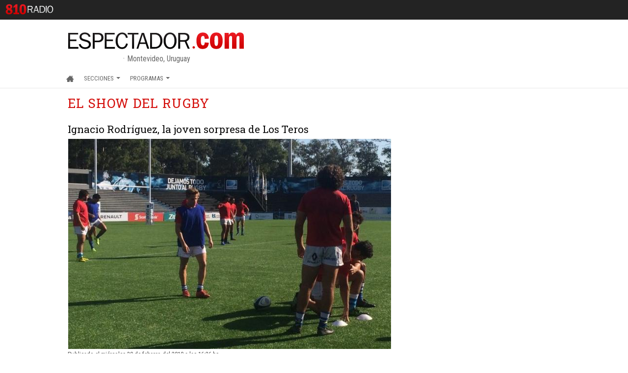

--- FILE ---
content_type: text/html
request_url: http://historico.espectador.com/elshowdelrugby/pagina/1/items/20
body_size: 9443
content:
<!DOCTYPE html>
<!--[if lt IE 7]>	 <html class="no-js lt-ie9 lt-ie8 lt-ie7"> <![endif]-->
<!--[if IE 7]>		 <html class="no-js lt-ie9 lt-ie8"> <![endif]-->
<!--[if IE 8]>		 <html class="no-js lt-ie9"> <![endif]-->
<!--[if gt IE 8]><!-->
<html lang="es"> <!--<![endif]-->
	<head>
		<meta name="msvalidate.01" content="3DCE05E500CD723B8DDC8C10423E0507" />
		<meta charset="utf-8"/>
		<meta http-equiv="X-UA-Compatible" content="IE=edge,chrome=1"/>
				<meta http-equiv="refresh" content="480">
				<meta name="viewport" content="width=device-width, initial-scale=1.0"/>
		<link rel="icon" href="http://historico.espectador.com/favicon.ico" type="image/x-icon">
		<!--[if lt IE 9]>
			<script src="http://html5shim.googlecode.com/svn/trunk/html5.js"></script>
			<script src="js/vendor/respond.js"></script>
			<script src="http://historico.espectador.com/js/vendor/selectivizr-min.js"></script>
			<link rel="stylesheet" href="http://historico.espectador.com/css/ie8.css"/>			
		<![endif]-->		

		<!--[if lt IE 9]>
		    <script src="http://css3-mediaqueries-js.googlecode.com/svn/trunk/css3-mediaqueries.js"></script>
		<![endif]-->
		<title>Programa: El Show del Rugby en Espectador.com</title>

		<!-- Global site tag (gtag.js) - Google Analytics -->
		<script async src="https://www.googletagmanager.com/gtag/js?id=UA-5591325-1"></script>
		<script>
		  window.dataLayer = window.dataLayer || [];
		  function gtag(){dataLayer.push(arguments);}
		  gtag('js', new Date());

		  gtag('config', 'UA-5591325-1');
		</script>

	
		<meta name="language" content="es"/>
		<meta name="distribution" content="global"/>		
		<meta name="author" content="historico.espectador.com"/>
		<meta name="robots" content="all"/>
		<meta name="classification" content="información, noticias, audios, videos, radio, programación, entrevistas, análisis"/>
		<meta name="Googlebot" content="all"/>
		<meta name="generator" content="Historico.espectador.com | Espectador.com, el primer sitio multimedia de Uruguay"/>
		<meta name="subject" content="Historico.espectador.com"/>
		<meta name="abstract" content="Noticias nacionales e internacionales de El Espectador.com"/>
		<meta http-equiv="title" CONTENT="" />
		<meta name="title" CONTENT="Programa: El Show del Rugby en Espectador.com" />		
		<meta name="description" content="Noticias del programa El Show del Rugby en Espectador.com">
		<meta http-equiv="description" CONTENT="Noticias del programa El Show del Rugby en Espectador.com" />
		<meta name="DC.Title" CONTENT="Programa: El Show del Rugby en Espectador.com">
		<meta http-equiv="DC.Description" CONTENT="Noticias del programa El Show del Rugby en Espectador.com" />
		<!-- News Keywords -->
		<meta name="news_keywords" content="Noticias Nacionales, Noticias Internacionales, Actualiad, Cultura, Deportes, Sociedad, Agro, Salud, Ciencia y Tecnolog�a, Econom�a, Medio Ambiente, Pol�tica, Espectaculos, Mundial, politica, elecciones, 2019, uruguay, elecciones nacionales">
		<!-- Etiquetas Open Graph de Facebook -->
		<meta property="og:title" content="Programa: El Show del Rugby en Espectador.com" />
		<meta property="og:type" content="article" />
		<meta property="og:url" content="" />
		<meta property="og:image" content="http://historico.espectador.com/img/css/img-default.png">
		<meta property="og:description" content="Noticias del programa El Show del Rugby en Espectador.com" />
		<meta property="og:site_name" content="HISTORICO.ESPECTADOR.COM" />
		<meta name="twitter:site" content="@espectador810">
		<!-- Adjuntamos estilos de la página -->
		<link rel="stylesheet" media="screen" href="/css/style.css?v=79"/>
		<link rel="stylesheet" media="screen" href="/css/style-publicidad.css?v=4"/>
		<link rel="stylesheet" media="print" href="/css/print.css?v=1" />
		<link href="https://fonts.googleapis.com/css?family=Roboto+Slab:400,700|Roboto+Condensed:400,400i,700,700i|Roboto:400,400i,500,500i" rel="stylesheet" type='text/css'>
		<link href='http://fonts.googleapis.com/css?family=BenchNine|New+Rocker|Droid+Sans:400,700|Oswald:400,300,700|Metamorphous|Rock+Salt|Poppins:400,500,300' rel='stylesheet' type='text/css'>
		<link rel="stylesheet" media="screen" href="/css/redes.css">
		<link rel="stylesheet" media="screen" href="/css/bootstrap.css">
		<link rel="stylesheet" media="screen" href="/css/bootstrap-grid.css">
		<script src="http://ajax.googleapis.com/ajax/libs/jquery/1.9.1/jquery.min.js"></script>
		<script type="text/javascript" src="/js/bootstrap.js"></script>
		<!--Fin nuevo header-->
		<script type="text/javascript">var _sf_startpt=(new Date()).getTime()</script>
				<script src="http://ajax.googleapis.com/ajax/libs/jquery/1.8.3/jquery.min.js"></script>
		<script src="/js/vendor/owl-carousel/owl.carousel.min.js"></script>


 
	</head>
	
<body>
	<header id="header" class="container-fluid">
	<?
		$dias = array("Dom","Lun","Mar","Mie","Jue","Vie","Sáb");
		$meses = array("01","02","03","04","05","06","07","08","09","10","11","12");
		$FECHA= $dias[date('w')]." ".date('d')."/".$meses[date('n')-1]."/".date('Y')." · ";
		$HORA= date("G:i")." hs"; 
		#echo $dias[date('w')]." ".date('d')." de ".$meses[date('n')-1]. " del ".date('Y') ;        
	?>
		<div id="menu-movil" class="row">
		<nav class="navbar navbar-movil navbar-fixed-top">
			<div class="navbar-header">
				<div class="logo-header">
					<a href="http://historico.espectador.com">
						<h1 class="none">Espectador.com</h1>
						<span class="img-logo"></span>
					</a>
				</div>
				<button  type="button" class="navbar-toggle collapsed" data-toggle="collapse" data-target="#menu-movil-collapse" aria-expanded="false">
					<span class="icon icon-menu"></span>
				</button>
			</div>
			<div id="menu-movil-collapse" class="navbar-collapse collapse">
				<ul class="navbar-nav">
					<li class="menu-sitios">
						<div class="menu-810"><a href="/" target="_blank" alt="Radio 810am"><span class="logo-menu"></span></a></div>
					</li>
					<li class="menu-tiempo">
						<div class="menu-fecha">
							<span class="date"></span>
							<span class="time"></span>
							<span>Montevideo, Uruguay</span>
						</div>
						<div class="menu-clima" target="_blank">
													</div>
					</li>
										<li class="dropdown">
						<ul class="dropdown-menu menu-ingreso" aria-labelledby="dropdownIngreso">
							<li>
							</li>
						</ul>
					</li>
										<li class="dropdown">
						<a class="dropdown-toggle" id="dropdownBusqueda" data-toggle="dropdown" aria-haspopup="true" aria-expanded="false"><span class="icon icon-search"></span>Búsqueda<span class="caret"></span></a>
						<ul class="dropdown-menu menu-busqueda" aria-labelledby="dropdownBusqueda">
							<li>
								<form method="get" action="/search" >
									<input type="text" id="s" name="q" class="campo_texto"/>
									<input type="submit" value="Buscar" class="boton3" />
								</form>
							</li>
						</ul>
					</li>
					<li class="dropdown">
						<a class="dropdown-toggle" type="button" id="dropdownSecciones" data-toggle="dropdown" aria-haspopup="true" aria-expanded="false">Secciones<span class="caret"></span></a>
						<div class="dropdown-menu menu-categorias" aria-labelledby="dropdownSecciones" >
							<ul class="dropdown-categorias menu-areas" >
								<li class="area-agro">
									<a href="/agro">Agro</a>
								</li>
								<li class="area-ciencia">
									<a href="/tecnologia">Ciencia y tecnología</a>
								</li>
								<li class="area-cultura">
									<a href="/cultura">Cultura</a>
								</li>
								<li class="area-deportes">
									<a href="/deportes">Deportes</a>
								</li>
								<li class="area-economia">
									<a href="/economia">Economía</a>
								</li>
								<li class="area-internacionales">
									<a href="/internacionales">Internacionales</a>
								</li>
								<li class="area-ambiente">
									<a href="/medioambiente">Medio ambiente</a>
								</li>
								<li class="area-politica">
									<a href="/politica">Política</a>
								</li>
								<li class="area-salud">
									<a href="/salud">Salud</a>
								</li>
								<li class="area-sociedad">
									<a href="/sociedad">Sociedad</a>
								</li>
								<li class="area-espectaculos">
									<a href="/espectaculos">TV&ShowBiz</a>
								</li>
							</ul>
						</div>
					</li>
					<li class="dropdown">
						<a class="dropdown-toggle" type="button" id="dropdownProgramas" data-toggle="dropdown" aria-haspopup="true" aria-expanded="false">Programas<span class="caret"></span></a>
						<div class="dropdown-menu menu-programas" aria-labelledby="dropdownProgramas">
							<ul class="dropdown-categorias" >
								<li>
									<a href="/la-manana-de-el-espectador">La mañana de el espectador</a>
								</li>
								<li>
									<a href="/13a0">13 a 0</a>
								</li>
								<li>
									<a href="/enperspectiva">En perspectiva</a>
								</li>
								<li>
									<a href="/rompkbzas">Rompkbzas</a>
								</li>
								<li>
									<a href="/suenatremendo">Suena tremendo</a>
								</li>
								<li>
									<a href="/lavenganzaseraterrible">La venganza será terrible</a>
								</li>
								<li>
									<a href="/tuyaymia">Tuya y mía</a>
								</li>
								<li>
									<a href="/basquetboldeprimera">Basquetbol de primera</a>
								</li>
								<li>
									<a href="/D10">D10</a>
								</li>
								<li>
									<a href="/dalequeestarde">Dale que es tarde</a>
								</li>
								<li>
									<a href="/dinamicarural">Dinámica rural</a>
								</li>
								<li>
									<a href="/elshowdelrugby">El show del rugby</a>
								</li>
								<li>
									<a href="/otrahistoria">Otra hsitoria</a>
								</li>
							</ul>
						</div>
					</li>
					<li class="dropdown">
						<div class="dropdown-menu menu-programas" aria-labelledby="dropdownEmitidos">
						</div>
					</li>
				</ul>
			</div>
		</nav>
	</div>
	<div id="menu">
		<div id="barra-superior">
			<ul class="navbar navbar-left menu-sitios">
				<li class="menu-810"><a href="/" target="_blank" alt="810 Radio en vivo"><span class="logo-menu"></span></a></li>
			</ul>
			<ul class="navbar navbar-left menu-sitios">
			</ul>
			<ul class="navbar navbar-right">
				<li class="menu-clima">
						
				</li>
											</ul>
		</div>
		<div id="barra-header" class="row">
			<div class="col-xs-8 col-lg-9">
				<div class="logo-header">
					<a href="http://historico.espectador.com">
						<h1 class="none">Espectador.com</h1>
						<span class="img-logo"></span>
					</a>
					<div class="menu-fecha">
						<span class="date"></span>
						<span class="time"></span>
						<span>Montevideo, Uruguay</span>
					</div>
				</div>
			</div>
			<div id="menu-alaire" class="col-xs-4 col-lg-3">
				<? include 'alaire-header.php';?>
			</div>			
		</div>
		<div id="barra-menu">
			<div class="affix-top" data-spy="affix" data-offset-top="180">
				<div class="row">
					<ul class="navbar nav-mas navbar-left">
						<li id="menu-completo" class="dropdown">
							<a class="dropdown-toggle" id="dropdownMenu" data-toggle="dropdown" aria-haspopup="true" aria-expanded="false" alt="Menu"><span class="icon icon-menu"></span></a>
							<ul class="dropdown-menu menu-completo" aria-labelledby="dropdownMenu">
								<li class="menu-tiempo">
									<div class="menu-fecha">
										<span class="date"></span>
										<span class="time"></span>
										<span>Montevideo, Uruguay</span>
									</div>
									<div class="menu-clima">
																			</div>
								</li>
							</ul>
						</li>
						<li class="logo-header">
							<a href="http://historico.espectador.com">
								<h1 class="none">Espectador.com</h1>
								<span class="img-logo"></span>
							</a>
						</li>
					</ul>
					<ul class="navbar nav-principal navbar-left">
						<li class="link-importante link-home">
							<a href="http://historico.espectador.com">
								<span class="icon icon-home"></span>
							</a>
						</li>
						<li class="dropdown">
							<a class="dropdown-toggle" type="button" id="dropdownSecciones" data-toggle="dropdown" aria-haspopup="true" aria-expanded="false">Secciones<span class="caret"></span></a>
							<div class="dropdown-menu menu-categorias" aria-labelledby="dropdownSecciones" >
								<ul class="dropdown-categorias menu-areas" >
									<li class="area-agro">
										<a href="/agro">Agro</a>
									</li>
									<li class="area-ciencia">
										<a href="/tecnologia">Ciencia y tecnología</a>
									</li>
									<li class="area-cultura">
										<a href="/cultura">Cultura</a>
									</li>
									<li class="area-deportes">
										<a href="/deportes">Deportes</a>
									</li>
									<li class="area-economia">
										<a href="/economia">Economía</a>
									</li>
									<li class="area-internacionales">
										<a href="/internacionales">Internacionales</a>
									</li>
									<li class="area-ambiente">
										<a href="/medioambiente">Medio ambiente</a>
									</li>
									<li class="area-politica">
										<a href="/politica">Política</a>
									</li>
									<li class="area-salud">
										<a href="/salud">Salud</a>
									</li>
									<li class="area-sociedad">
										<a href="/sociedad">Sociedad</a>
									</li>
									<li class="area-espectaculos">
										<a href="/espectaculos">TV&ShowBiz</a>
									</li>
								</ul>
							</div>
						</li>
						<li class="dropdown">
							<a class="dropdown-toggle" type="button" id="dropdownProgramas" data-toggle="dropdown" aria-haspopup="true" aria-expanded="false">Programas<span class="caret"></span></a>
							<div class="dropdown-menu menu-programas" aria-labelledby="dropdownProgramas">
								<ul class="dropdown-categorias menu-programas-1" >
									<li class="programa-lamanana">
									</li>
									<li class="programa-rompkbzas">
									</li>
									<li class="programa-suenatremendo">
									</li>
									<li class="programa-tuyaymia">
									</li>
									<li class="programa-basquet">
									</li>
									</li>
								</ul>
								<ul class="dropdown-categorias menu-programas-2" >
									<li>
										<a href="/enperspectiva">En perspectiva</a>
									</li>
						
                                                           		 <li>
                                                                        	<a href="/la-manana-de-el-espectador">La mañana de el espectador</a>
	                                                                </li>
	                                                                <li>
	                                                                        <a href="/rompkbzas">Rompkbzas</a>
	                                                                </li>
	                                                                <li>
	                                                                        <a href="/suenatremendo">Suena tremendo</a>
	                                                                </li>
	                                                                <li>
	                                                                        <a href="/tuyaymia">Tuya y mía</a>
	                                                                </li>
	                                                                <li>
	                                                                        <a href="/basquetboldeprimera">Basquetbol de primera</a>
	                                                                </li>
	                                                                <li>
	                                                                        <a href="/D10">D10</a>
	                                                                </li>

									<li>
										<a href="/dalequeestarde">Dale que es tarde</a>
									</li>
									<li>
										<a href="/dinamicarural">Dinámica rural</a>
									</li>
									<li>
										<a href="/elshowdelrugby">El show del rugby</a>
									</li>
									<li>
										<a href="/lavenganzaseraterrible">La venganza será terrible</a>
									</li>
								</ul>
								<ul class="dropdown-categorias menu-programas-2" >
									<li>
										<a href="/13a0">13 a 0</a>
									</li>
									<li>
										<a href="/eldegustadoritinerante">El degustador itinerante</a>
									</li>
									<li>
										<a href="/otrahistoria">Otra hsitoria</a>
									</li>
									<li>
										<a href="/porplacer">Por placer</a>
									</li>
								</ul>
							</div>
						</li>
					</ul>
					<ul class="navbar nav-redes navbar-right">						
					</ul>
					<ul class="navbar nav-mas menu-sitios navbar-right">
						<li class="menu-810">
						</li>
						<li class="dropdown menu-etv">
						</li>
						<li class="dropdown menu-busqueda">
							<a class="dropdown-toggle" id="dropdownBusqueda" data-toggle="dropdown" aria-haspopup="true" aria-expanded="false"><span class="icon icon-search"></span></a>
							<ul class="dropdown-menu" aria-labelledby="dropdownBusqueda">
								<li>
									<h6>Búsqueda</h6>
									<form method="get" action="/search" >
										<input type="text" id="s" name="q" class="campo_texto"/>
										<input type="submit" value="Buscar" class="boton3" />
									</form>
								</li>
							</ul>
						</li>
					</ul>
				</div>
			</div>
		</div>		
	</div>
</header>
	<div id="contenedor" class="container-fluid">
		<section id="contenido" class=" row">
			<div id="contenido_noticias" class="col-xs-12 col-sm-8">
				<div id="publicidad_portadas" class="clearfix medianas_grandes">  
					<div class="banner">
						<img title="Publicidad" src="http://placehold.it/658x23" width="658" height="23" />
					</div>
				</div>
				<div id="titulo_programas">
					<h3>El Show del Rugby</h3>
				</div>
				<div id="noticias_programas" class="row">
													<article class="noticia_ultima">
																		<h1><a href="http://historico.espectador.com/deportes/413535/ignacio-rodriguez-la-joven-sorpresa-de-los-teros" title="Ignacio Rodríguez, la joven sorpresa de Los Teros">Ignacio Rodríguez, la joven sorpresa de Los Teros</a></h1>
																		
									<figure>
										<a href="http://historico.espectador.com/deportes/413535/ignacio-rodriguez-la-joven-sorpresa-de-los-teros" title="Ignacio Rodríguez, la joven sorpresa de Los Teros">
											<img src="http://img.espectador.com/fotos/noticia/413535/658/2019 OBCHockey Nota 1.jpg" alt="Ignacio Rodríguez, la joven sorpresa de Los Teros" title="Ignacio Rodríguez, la joven sorpresa de Los Teros">
										</a>
									</figure>
																		<time class="fecha" datetime="2019-02-20T16:26:06-03:00"></time>
									<p>El juvenil Ignacio Rodríguez Bosch, el juvenil de 18 años de Old Boys, es la gran novedad en la nómina de Los Teros para enfrentar a Argentina XV en Buenos Aires.&nbsp;										<a class="more" href="http://historico.espectador.com/deportes/413535/ignacio-rodriguez-la-joven-sorpresa-de-los-teros" title="Ignacio Rodríguez, la joven sorpresa de Los Teros">
										 ver más
										</a>
									</p>
									<ul class="noticias_opciones">
																				<li class="op_foto"	itemprop="imageGallery" itemscope itemtype="http://schema.org/ImageGallery">
											<a itemprop="url" href="http://historico.espectador.com/deportes/413535/ignacio-rodriguez-la-joven-sorpresa-de-los-teros#fotos" title="%title%"><span class="icon icon-camera"></span>2 Fotos</a>
										</li>
																																								<!--<li class="op_comentarios"><a href="http://historico.espectador.com/deportes/413535/ignacio-rodriguez-la-joven-sorpresa-de-los-teros#comments"><span class="icon icon-bubbles"></span>Comentarios</a></li>-->
									</ul>
																	</article>
															<article class="c1_f0 twentyfour column">
																																							<figure>
												<a href="http://historico.espectador.com/deportes/413507/los-teros-fuertes-en-su-tierra" title="Los Teros, fuertes en su tierra">
													<img src="http://img.espectador.com/fotos/noticia/413507/240/DycngVUXgAE_7Kv.jpg" alt="Los Teros, fuertes en su tierra" title="Los Teros, fuertes en su tierra">
												</a>
											</figure>
																			<h1><a href="http://historico.espectador.com/deportes/413507/los-teros-fuertes-en-su-tierra" title="Los Teros, fuertes en su tierra">Los Teros, fuertes en su tierra</a></h1>
																		<time class="fecha" datetime="2019-02-11T14:00:14-03:00"></time>
									<p>Uruguay arrancó el 2019 con dos victorias consecutivas, ante Canadá y Chile respectivamente, en el marco del Americas Rugby Championship<a href="http://historico.espectador.com/deportes/413507/los-teros-fuertes-en-su-tierra" Class="more">ver más</a></p>
									<ul class="noticias_opciones">
																																								<li class="op_comentarios"><a href="http://historico.espectador.com/deportes/413507/los-teros-fuertes-en-su-tierra#comments"><span class="icon icon-bubbles"></span>Comentarios</a></li>
									</ul>
																	</article>
															<article class="c1_f1 twentyfour column">
																											<h1><a href="http://historico.espectador.com/deportes/413327/entradas-super-populares-para-ver-los-teros" title="¡Entradas super populares para ver a Los Teros!">¡Entradas super populares para ver a Los Teros!</a></h1>
																		<figure>
										<a href="http://historico.espectador.com/deportes/413327/entradas-super-populares-para-ver-los-teros" title="¡Entradas super populares para ver a Los Teros!">
											<img src="http://img.espectador.com/fotos/noticia/413327/240/963f14a82ee151a046bd50053399ef7d.jpg" alt="¡Entradas super populares para ver a Los Teros!" title="¡Entradas super populares para ver a Los Teros!">
										</a>
									</figure>
																											<time class="fecha" datetime="2019-01-17T14:23:13-03:00"></time>
									<p><strong>Por: Agustín Basso - El Show Del Rugby</strong>

Ya se encuentran a la venta las entradas para el partido que Los Teros jugarán frente a los poderosos Jaguares de Argentina el jueves 24 de enero en el Estadio Charrúa a partir de las 20:10 horas.
	
	Las localidades pueden adquirirse de forma anticipada en las oficinas de la Unión de Rugby del Uruguay...<a href="http://historico.espectador.com/deportes/413327/entradas-super-populares-para-ver-los-teros" Class="more">ver más</a></p>
									<ul class="noticias_opciones">
																																								<li class="op_comentarios"><a href="http://historico.espectador.com/deportes/413327/entradas-super-populares-para-ver-los-teros#comments"><span class="icon icon-bubbles"></span>Comentarios</a></li>
									</ul>
																	</article>
															<article class="c1_f2 twentyfour column">
																											<h1><a href="http://historico.espectador.com/deportes/413244/el-super-rugby-llega-uruguay" title="¡El Super Rugby llega a Uruguay!">¡El Super Rugby llega a Uruguay!</a></h1>
																		<figure>
										<a href="http://historico.espectador.com/deportes/413244/el-super-rugby-llega-uruguay" title="¡El Super Rugby llega a Uruguay!">
											<img src="http://img.espectador.com/fotos/noticia/413244/240/Uruguay - Teros.jpg" alt="¡El Super Rugby llega a Uruguay!" title="¡El Super Rugby llega a Uruguay!">
										</a>
									</figure>
																											<time class="fecha" datetime="2019-01-14T11:19:29-03:00"></time>
									<p>Los Teros jugarán su primer partido del año el jueves 24 de enero en el Estadio Charrúa, cuando se enfrenten a los poderosos Jaguares, la franquicia argentina que participa en el Super Rugby y que cuenta con las principales figuras del seleccionado de Los Pumas.&nbsp;

Será un desafío espectacular para el combinado Celeste, que dará el primer gran paso en el...<a href="http://historico.espectador.com/deportes/413244/el-super-rugby-llega-uruguay" Class="more">ver más</a></p>
									<ul class="noticias_opciones">
																				<li class="op_foto"	itemprop="imageGallery" itemscope itemtype="http://schema.org/ImageGallery">
											<a itemprop="url" href="http://historico.espectador.com/deportes/413244/el-super-rugby-llega-uruguay#fotos" title="%title%"><span class="icon icon-camera"></span>2 Fotos</a>
										</li>
																																								<li class="op_comentarios"><a href="http://historico.espectador.com/deportes/413244/el-super-rugby-llega-uruguay#comments"><span class="icon icon-bubbles"></span>Comentarios</a></li>
									</ul>
																	</article>
															<article class="c1_f3 twentyfour column">
																																							<figure>
												<a href="http://historico.espectador.com/deportes/411908/historico-triunfo-de-los-teros" title="¡Histórico triunfo de Los Teros!">
													<img src="http://img.espectador.com/fotos/noticia/411908/240/Dsxb-LuWoAUanWX.jpg" alt="¡Histórico triunfo de Los Teros!" title="¡Histórico triunfo de Los Teros!">
												</a>
											</figure>
																			<h1><a href="http://historico.espectador.com/deportes/411908/historico-triunfo-de-los-teros" title="¡Histórico triunfo de Los Teros!">¡Histórico triunfo de Los Teros!</a></h1>
																		<time class="fecha" datetime="2018-11-24T11:34:26-03:00"></time>
									<p><strong>Los Teros derrotaron a Rumania por primera vez en su historia. Uruguay se impuso 27-20 gracias a un agónico try de Agustín Ormaechea en la última jugada del partido.&nbsp;</strong><a href="http://historico.espectador.com/deportes/411908/historico-triunfo-de-los-teros" Class="more">ver más</a></p>
									<ul class="noticias_opciones">
																																								<li class="op_comentarios"><a href="http://historico.espectador.com/deportes/411908/historico-triunfo-de-los-teros#comments"><span class="icon icon-bubbles"></span>Comentarios</a></li>
									</ul>
																	</article>
															<article class="c1_f4 twentyfour column">
																																							<figure>
												<a href="http://historico.espectador.com/deportes/411870/los-teros-ante-rumania-ultimo-desafio-del-ano" title="Los Teros ante Rumania: último desafío del año">
													<img src="http://img.espectador.com/fotos/noticia/411870/240/15171101_10154776130598270_5847293757207607935_n.jpg" alt="Los Teros ante Rumania: último desafío del año" title="Los Teros ante Rumania: último desafío del año">
												</a>
											</figure>
																			<h1><a href="http://historico.espectador.com/deportes/411870/los-teros-ante-rumania-ultimo-desafio-del-ano" title="Los Teros ante Rumania: último desafío del año">Los Teros ante Rumania: último desafío del año</a></h1>
																		<time class="fecha" datetime="2018-11-23T13:24:14-03:00"></time>
									<p>La Selección Uruguaya de Rugby jugará su último encuentro oficial del 2018. Los Teros se miden ante Rumania en el Ghencea Sports Complex de Bucarest<a href="http://historico.espectador.com/deportes/411870/los-teros-ante-rumania-ultimo-desafio-del-ano" Class="more">ver más</a></p>
									<ul class="noticias_opciones">
																																								<li class="op_comentarios"><a href="http://historico.espectador.com/deportes/411870/los-teros-ante-rumania-ultimo-desafio-del-ano#comments"><span class="icon icon-bubbles"></span>Comentarios</a></li>
									</ul>
																	</article>
															<div class="c_f5 twelve columns">
									<article class="c1_f5">
																				<h1><a href="http://historico.espectador.com/deportes/411787/los-teros-cierran-el-2018-en-bucarest" title="Los Teros cierran el 2018 en Bucarest">Los Teros cierran el 2018 en Bucarest</a></h1>
																				<figure>
											<a href="http://historico.espectador.com/deportes/411787/los-teros-cierran-el-2018-en-bucarest" title="Los Teros cierran el 2018 en Bucarest">
												<img src="http://img.espectador.com/fotos/noticia/411787/130/Dscb4p_WsAAlEwu.jpg" alt="Los Teros cierran el 2018 en Bucarest" title="Los Teros cierran el 2018 en Bucarest">
											</a>
										</figure>
																				<time class="fecha" datetime="2018-11-21T15:36:08-03:00"></time>
										<p>La Selección Uruguaya de Rugby se encuentra en Bucarest, donde este sábado se enfrentará a Rumania en lo que será su última presentación oficial en el 2018.&nbsp;											<a href="http://historico.espectador.com/deportes/411787/los-teros-cierran-el-2018-en-bucarest" Class="more">ver más</a></p>
										<ul class="noticias_opciones">
																																												<li class="op_comentarios"><a href="http://historico.espectador.com/deportes/411787/los-teros-cierran-el-2018-en-bucarest#comments"><span class="icon icon-bubbles"></span>Comentarios</a></li>
										</ul>
																			</article>
								</div>
															<div class="c_f6 twelve columns">
									<article class="c1_f6">
																				<h1><a href="http://historico.espectador.com/deportes/411653/durisima-derrota-de-los-teros-ante-fiji" title="Durísima derrota de Los Teros ante Fiji">Durísima derrota de Los Teros ante Fiji</a></h1>
																				<figure>
											<a href="http://historico.espectador.com/deportes/411653/durisima-derrota-de-los-teros-ante-fiji" title="Durísima derrota de Los Teros ante Fiji">
												<img src="http://img.espectador.com/fotos/noticia/411653/130/DsNlXq_XoAA7iyS.jpg" alt="Durísima derrota de Los Teros ante Fiji" title="Durísima derrota de Los Teros ante Fiji">
											</a>
										</figure>
																				<time class="fecha" datetime="2018-11-17T12:17:05-03:00"></time>
										<p>A menos de un año de que se enfrenten en la Copa del Mundo, Fiji le ganó a Uruguay en Gloucester 68 a 7.&nbsp;<a href="http://historico.espectador.com/deportes/411653/durisima-derrota-de-los-teros-ante-fiji" Class="more">ver más</a></p>
										<ul class="noticias_opciones">
																																												<li class="op_comentarios"><a href="http://historico.espectador.com/deportes/411653/durisima-derrota-de-los-teros-ante-fiji#comments"><span class="icon icon-bubbles"></span>Comentarios</a></li>
										</ul>
																			</article>
								</div>
															<article class="c1_f0 twentyfour column">
																																					<h1><a href="http://historico.espectador.com/deportes/411591/franco-lamanna-al-rugby-de-inglaterra" title="Franco Lamanna al rugby de Inglaterra">Franco Lamanna al rugby de Inglaterra</a></h1>
																		<time class="fecha" datetime="2018-11-15T19:00:23-03:00"></time>
									<p><strong>El Tercera Línea de Los Teros tiene nuevo destino en el rugby europeo: Tras sus pasos por Italia y Francia, "la Pantera" jugará en el Darlington Mowden Park</strong><a href="http://historico.espectador.com/deportes/411591/franco-lamanna-al-rugby-de-inglaterra" Class="more">ver más</a></p>
									<ul class="noticias_opciones">
																																								<li class="op_comentarios"><a href="http://historico.espectador.com/deportes/411591/franco-lamanna-al-rugby-de-inglaterra#comments"><span class="icon icon-bubbles"></span>Comentarios</a></li>
									</ul>
																	</article>
															<article class="c1_f7 twentyfour column">
																											<h1><a href="http://historico.espectador.com/deportes/411538/los-teros-vs-fiji-sera-televisado" title="Los Teros vs Fiji será televisado">Los Teros vs Fiji será televisado</a></h1>
																		<figure>
										<a href="http://historico.espectador.com/deportes/411538/los-teros-vs-fiji-sera-televisado" title="Los Teros vs Fiji será televisado">
											<img src="http://img.espectador.com/fotos/noticia/411538/240/45520448_2460777233952314_2914231448883953664_o.jpg" alt="Los Teros vs Fiji será televisado" title="Los Teros vs Fiji será televisado">
										</a>
									</figure>
																											<time class="fecha" datetime="2018-11-14T12:26:05-03:00"></time>
									<p>El partido entre Uruguay y Fiji de éste sábado podrá verse a través de DIRECTV y de Vera + de Antel.&nbsp;<a href="http://historico.espectador.com/deportes/411538/los-teros-vs-fiji-sera-televisado" Class="more">ver más</a></p>
									<ul class="noticias_opciones">
																																								<li class="op_comentarios"><a href="http://historico.espectador.com/deportes/411538/los-teros-vs-fiji-sera-televisado#comments"><span class="icon icon-bubbles"></span>Comentarios</a></li>
									</ul>
																	</article>
															<article class="c1_f8 twentyfour column">
																																							<figure>
												<a href="http://historico.espectador.com/deportes/410470/los-teros-vuelan-estados-unidos" title="Los Teros vuelan a Estados Unidos">
													<img src="http://img.espectador.com/fotos/noticia/410470/240/DXHztvuX4AAeh0l.jpg" alt="Los Teros vuelan a Estados Unidos" title="Los Teros vuelan a Estados Unidos">
												</a>
											</figure>
																			<h1><a href="http://historico.espectador.com/deportes/410470/los-teros-vuelan-estados-unidos" title="Los Teros vuelan a Estados Unidos">Los Teros vuelan a Estados Unidos</a></h1>
																		<time class="fecha" datetime="2018-10-18T17:09:44-03:00"></time>
									<p>4 jugadores de Los Teros jugarán en la Major League Rugby, mientras que otros 9 integrantes de la Selección Uruguaya formarán parte del Americas Comine, con la posibilidad de pasar a diversos equipos de la flamante liga profesional de Estados Unidos.&nbsp;<a href="http://historico.espectador.com/deportes/410470/los-teros-vuelan-estados-unidos" Class="more">ver más</a></p>
									<ul class="noticias_opciones">
																																								<li class="op_comentarios"><a href="http://historico.espectador.com/deportes/410470/los-teros-vuelan-estados-unidos#comments"><span class="icon icon-bubbles"></span>Comentarios</a></li>
									</ul>
																	</article>
															<article class="c2_f1 twentyfour column">
																											<h1><a href="http://historico.espectador.com/deportes/409597/el-rugby-championship-al-rojo-vivo" title="¡El Rugby Championship, al rojo vivo!">¡El Rugby Championship, al rojo vivo!</a></h1>
																		<figure>
										<a href="http://historico.espectador.com/deportes/409597/el-rugby-championship-al-rojo-vivo" title="¡El Rugby Championship, al rojo vivo!">
											<img src="http://img.espectador.com/fotos/noticia/409597/240/f800x450-475320_526766_0.jpg" alt="¡El Rugby Championship, al rojo vivo!" title="¡El Rugby Championship, al rojo vivo!">
										</a>
									</figure>
																											<time class="fecha" datetime="2018-09-26T10:26:24-03:00"></time>
									<p><strong>Se viene la Fecha 5 del Rugby Championship con dos partidazos: Los Pumas reciben a los All Blacks y los Wallabies visitan a los Springboks.&nbsp;</strong><a href="http://historico.espectador.com/deportes/409597/el-rugby-championship-al-rojo-vivo" Class="more">ver más</a></p>
									<ul class="noticias_opciones">
																																								<li class="op_audio"><a href="http://historico.espectador.com/deportes/409597/el-rugby-championship-al-rojo-vivo#audio"><span class="icon icon-volume-medium"></span>Audio</a></li>
																				<li class="op_comentarios"><a href="http://historico.espectador.com/deportes/409597/el-rugby-championship-al-rojo-vivo#comments"><span class="icon icon-bubbles"></span>Comentarios</a></li>
									</ul>
																	</article>
															<article class="c2_f2 twentyfour column">
																											<h1><a href="http://historico.espectador.com/deportes/409566/estados-unidos-le-abre-las-puertas-del-profesionalismo-al-rugby-uruguayo" title="Estados Unidos le abre las puertas del profesionalismo al rugby uruguayo">Estados Unidos le abre las puertas del profesionalismo al rugby uruguayo</a></h1>
																		<figure>
										<a href="http://historico.espectador.com/deportes/409566/estados-unidos-le-abre-las-puertas-del-profesionalismo-al-rugby-uruguayo" title="Estados Unidos le abre las puertas del profesionalismo al rugby uruguayo">
											<img src="http://img.espectador.com/fotos/noticia/409566/240/DeSnAuAX0AAAUUo.jpg" alt="Estados Unidos le abre las puertas del profesionalismo al rugby uruguayo" title="Estados Unidos le abre las puertas del profesionalismo al rugby uruguayo">
										</a>
									</figure>
																											<time class="fecha" datetime="2018-09-25T15:19:51-03:00"></time>
									<p><strong>Varios jugadores rentados por la URU pasarán a jugar en la flamante Major League Rugby de Estados Unidos.&nbsp;</strong><a href="http://historico.espectador.com/deportes/409566/estados-unidos-le-abre-las-puertas-del-profesionalismo-al-rugby-uruguayo" Class="more">ver más</a></p>
									<ul class="noticias_opciones">
																																								<li class="op_comentarios"><a href="http://historico.espectador.com/deportes/409566/estados-unidos-le-abre-las-puertas-del-profesionalismo-al-rugby-uruguayo#comments"><span class="icon icon-bubbles"></span>Comentarios</a></li>
									</ul>
																	</article>
															<article class="c2_f3 twentyfour column">
																																							<figure>
												<a href="http://historico.espectador.com/deportes/408694/juan-gaminara-la-distincion-del-premio-charrua-me-llena-de-orgullo" title="Juan Gaminara: &quot;La distinción del Premio Charrúa me llena de orgullo&quot;.">
													<img src="http://img.espectador.com/fotos/noticia/408694/240/642622.jpg" alt="Juan Gaminara: &quot;La distinción del Premio Charrúa me llena de orgullo&quot;." title="Juan Gaminara: &quot;La distinción del Premio Charrúa me llena de orgullo&quot;.">
												</a>
											</figure>
																			<h1><a href="http://historico.espectador.com/deportes/408694/juan-gaminara-la-distincion-del-premio-charrua-me-llena-de-orgullo" title="Juan Gaminara: &quot;La distinción del Premio Charrúa me llena de orgullo&quot;.">Juan Gaminara: "La distinción del Premio Charrúa me llena de orgullo".</a></h1>
																		<time class="fecha" datetime="2018-09-04T12:20:12-03:00"></time>
									<p><strong>"El Garrafa" Juan Gaminara, Capitán de Los Teros, habló en El Show Del Rugby luego de haber sido reconocido con el Premio Charrúa.&nbsp;</strong><a href="http://historico.espectador.com/deportes/408694/juan-gaminara-la-distincion-del-premio-charrua-me-llena-de-orgullo" Class="more">ver más</a></p>
									<ul class="noticias_opciones">
																																								<li class="op_audio"><a href="http://historico.espectador.com/deportes/408694/juan-gaminara-la-distincion-del-premio-charrua-me-llena-de-orgullo#audio"><span class="icon icon-volume-medium"></span>Audio</a></li>
																				<li class="op_comentarios"><a href="http://historico.espectador.com/deportes/408694/juan-gaminara-la-distincion-del-premio-charrua-me-llena-de-orgullo#comments"><span class="icon icon-bubbles"></span>Comentarios</a></li>
									</ul>
																	</article>
															<article class="c2_f4 twentyfour column">
																																							<figure>
												<a href="http://historico.espectador.com/deportes/408558/espectacular-triunfo-de-los-teritos-en-el-mundial-juvenil" title="¡Espectacular triunfo de Los Teritos en el Mundial Juvenil!">
													<img src="http://img.espectador.com/fotos/noticia/408558/240/40435631_10156699777343270_703224633280692224_o.jpg" alt="¡Espectacular triunfo de Los Teritos en el Mundial Juvenil!" title="¡Espectacular triunfo de Los Teritos en el Mundial Juvenil!">
												</a>
											</figure>
																			<h1><a href="http://historico.espectador.com/deportes/408558/espectacular-triunfo-de-los-teritos-en-el-mundial-juvenil" title="¡Espectacular triunfo de Los Teritos en el Mundial Juvenil!">¡Espectacular triunfo de Los Teritos en el Mundial Juvenil!</a></h1>
																		<time class="fecha" datetime="2018-09-01T11:26:24-03:00"></time>
									<p><strong>Uruguay venció de forma agónica a Canadá con un try en la última jugada del partido por el World Rugby U20 Trophy que se disputa en Rumania.&nbsp;</strong><a href="http://historico.espectador.com/deportes/408558/espectacular-triunfo-de-los-teritos-en-el-mundial-juvenil" Class="more">ver más</a></p>
									<ul class="noticias_opciones">
																																								<li class="op_comentarios"><a href="http://historico.espectador.com/deportes/408558/espectacular-triunfo-de-los-teritos-en-el-mundial-juvenil#comments"><span class="icon icon-bubbles"></span>Comentarios</a></li>
									</ul>
																	</article>
															<div class="c_f5 twelve columns">
									<article class="c1_f5">
																				<h1><a href="http://historico.espectador.com/deportes/408527/uruguay-xv-se-impuso-en-brasil" title="Uruguay XV se impuso en Brasil">Uruguay XV se impuso en Brasil</a></h1>
																				<figure>
											<a href="http://historico.espectador.com/deportes/408527/uruguay-xv-se-impuso-en-brasil" title="Uruguay XV se impuso en Brasil">
												<img src="http://img.espectador.com/fotos/noticia/408527/130/BRAvsURU.jpg" alt="Uruguay XV se impuso en Brasil" title="Uruguay XV se impuso en Brasil">
											</a>
										</figure>
																				<time class="fecha" datetime="2018-08-31T10:06:42-03:00"></time>
										<p>El combinado de Uruguay XV derrotó a Brasil 40-36 en un partido internacional amistoso que se disputó en Sao José dos Campos.											<a href="http://historico.espectador.com/deportes/408527/uruguay-xv-se-impuso-en-brasil" Class="more">ver más</a></p>
										<ul class="noticias_opciones">
																																												<li class="op_comentarios"><a href="http://historico.espectador.com/deportes/408527/uruguay-xv-se-impuso-en-brasil#comments"><span class="icon icon-bubbles"></span>Comentarios</a></li>
										</ul>
																			</article>
								</div>
															<div class="c_f6 twelve columns">
									<article class="c1_f6">
																				<h1><a href="http://historico.espectador.com/deportes/408378/los-teritos-cayeron-ante-fiji" title="Los Teritos cayeron ante Fiji">Los Teritos cayeron ante Fiji</a></h1>
																				<figure>
											<a href="http://historico.espectador.com/deportes/408378/los-teritos-cayeron-ante-fiji" title="Los Teritos cayeron ante Fiji">
												<img src="http://img.espectador.com/fotos/noticia/408378/130/8.jpg" alt="Los Teritos cayeron ante Fiji" title="Los Teritos cayeron ante Fiji">
											</a>
										</figure>
																				<time class="fecha" datetime="2018-08-28T14:31:19-03:00"></time>
										<p>Uruguay debutó en el World Rugby U20 Trophy con una derrota ante Fiji en el Estadio Arco del Triunfo de Bucarest.&nbsp;<a href="http://historico.espectador.com/deportes/408378/los-teritos-cayeron-ante-fiji" Class="more">ver más</a></p>
										<ul class="noticias_opciones">
																																												<li class="op_comentarios"><a href="http://historico.espectador.com/deportes/408378/los-teritos-cayeron-ante-fiji#comments"><span class="icon icon-bubbles"></span>Comentarios</a></li>
										</ul>
																			</article>
								</div>
															<article class="c2_f0 twentyfour column">
																																							<figure>
												<a href="http://historico.espectador.com/deportes/408176/sudamerica-rugby-recorrio-las-uniones-buscando-mejorar-el-alto-rendimiento" title="Sudamérica Rugby recorrió las Uniones buscando mejorar el Alto Rendimiento">
													<img src="http://img.espectador.com/fotos/noticia/408176/240/Lanzamiento-mundial-de-rugby-sub20-03.jpg" alt="Sudamérica Rugby recorrió las Uniones buscando mejorar el Alto Rendimiento" title="Sudamérica Rugby recorrió las Uniones buscando mejorar el Alto Rendimiento">
												</a>
											</figure>
																			<h1><a href="http://historico.espectador.com/deportes/408176/sudamerica-rugby-recorrio-las-uniones-buscando-mejorar-el-alto-rendimiento" title="Sudamérica Rugby recorrió las Uniones buscando mejorar el Alto Rendimiento">Sudamérica Rugby recorrió las Uniones buscando mejorar el Alto Rendimiento</a></h1>
																		<time class="fecha" datetime="2018-08-23T17:15:42-03:00"></time>
									<p>"Nos hemos reunido con Brasil, Chile y Paraguay para apoyar a esas Uniones a fortalecer sus planes de Alto rendimiento", dijo el Presidente de Sudamérica Rugby, el uruguayo Sebastián Piñeyrúa.&nbsp;<a href="http://historico.espectador.com/deportes/408176/sudamerica-rugby-recorrio-las-uniones-buscando-mejorar-el-alto-rendimiento" Class="more">ver más</a></p>
									<ul class="noticias_opciones">
																																								<li class="op_comentarios"><a href="http://historico.espectador.com/deportes/408176/sudamerica-rugby-recorrio-las-uniones-buscando-mejorar-el-alto-rendimiento#comments"><span class="icon icon-bubbles"></span>Comentarios</a></li>
									</ul>
																	</article>
															<article class="c2_f7 twentyfour column">
																											<h1><a href="http://historico.espectador.com/deportes/407489/mario-ledesma-llego-los-pumas" title="Mario Ledesma llegó a Los Pumas">Mario Ledesma llegó a Los Pumas</a></h1>
																		<figure>
										<a href="http://historico.espectador.com/deportes/407489/mario-ledesma-llego-los-pumas" title="Mario Ledesma llegó a Los Pumas">
											<img src="http://img.espectador.com/fotos/noticia/407489/240/rJ9iURyHm_930x525__1.jpg" alt="Mario Ledesma llegó a Los Pumas" title="Mario Ledesma llegó a Los Pumas">
										</a>
									</figure>
																											<time class="fecha" datetime="2018-08-08T15:07:17-03:00"></time>
									<p><strong>Mario Ledesma llegó a Los Pumas y en El Show Del Rugby se armó debate sobre lo que puede darle a la Selección Argentina y la posibilidad de que se abra la puerta a los jugadores que militan en el rugby europeo.&nbsp;</strong><a href="http://historico.espectador.com/deportes/407489/mario-ledesma-llego-los-pumas" Class="more">ver más</a></p>
									<ul class="noticias_opciones">
																																								<li class="op_audio"><a href="http://historico.espectador.com/deportes/407489/mario-ledesma-llego-los-pumas#audio"><span class="icon icon-volume-medium"></span>Audio</a></li>
																				<li class="op_comentarios"><a href="http://historico.espectador.com/deportes/407489/mario-ledesma-llego-los-pumas#comments"><span class="icon icon-bubbles"></span>Comentarios</a></li>
									</ul>
																	</article>
															<article class="c2_f8 twentyfour column">
																																					<h1><a href="http://historico.espectador.com/deportes/407488/laLlegadaDeLedesmaLosPumas" title="La llegada de Ledesma a Los Pumas">La llegada de Ledesma a Los Pumas</a></h1>
																		<time class="fecha" datetime="2018-08-08T14:49:35-03:00"></time>
									<p>Mario Ledesma llegó a Los Pumas y en El Show Del Rugby se armó debate sobre lo que puede darle a la Selección Argentina y la posibilidad de que se abra la puerta a los jugadores que militan en el rugby europeo.&nbsp;<a href="http://historico.espectador.com/deportes/407488/laLlegadaDeLedesmaLosPumas" Class="more">ver más</a></p>
									<ul class="noticias_opciones">
																																								<li class="op_comentarios"><a href="http://historico.espectador.com/deportes/407488/laLlegadaDeLedesmaLosPumas#comments"><span class="icon icon-bubbles"></span>Comentarios</a></li>
									</ul>
																	</article>
												<div id="pagination_programas" class="pagination-centered economia twentyfour columns">
						<ul class="pagination">
					<li class="current"><a href="#">1</a></li> <li><a href="/elshowdelrugby/pagina/2/items/20">2</a></li><li><a href="/elshowdelrugby/pagina/3/items/20">3</a></li><li><a href="/elshowdelrugby/pagina/4/items/20">4</a></li><li><a href="/elshowdelrugby/pagina/5/items/20">5</a></li><li><a href="/elshowdelrugby/pagina/6/items/20">6</a></li><li><a href="/elshowdelrugby/pagina/7/items/20">7</a></li><li><a href="/elshowdelrugby/pagina/8/items/20">8</a></li><li><a href="/elshowdelrugby/pagina/9/items/20">9</a></li><li><a href="/elshowdelrugby/pagina/10/items/20">10</a></li><a class="paginate" href="/elshowdelrugby/pagina/1/items/todos">Todos</a> 
		
						</ul>
						<div class="pagination_boxes">
							<span class="paginate">P&aacute;gina:</span><select  style="display:inline;width:85px;" class="form-control" onchange="window.location='/elshowdelrugby/pagina/'+this[this.selectedIndex].value+'/items/20';return false"><option value="1" selected>1</option>
<option value="2">2</option>
<option value="3">3</option>
<option value="4">4</option>
<option value="5">5</option>
<option value="6">6</option>
<option value="7">7</option>
<option value="8">8</option>
<option value="9">9</option>
<option value="10">10</option>
</select>
<span class="paginate">Registros por p&aacute;gina:</span><select style="display:inline;width:75px;" class="form-control" onchange="window.location='/elshowdelrugby/pagina/1/items/'+this[this.selectedIndex].value+'';return false"><option value="10">10</option>
<option selected value="20">20</option>
<option value="40">40</option>
<option value="60">60</option>
<option value="80">80</option>
<option value="100">100</option>
<option value="All">All</option>
</select>
						</div>
					</div>
									</div>
			</div>
			<div class="sidebar col-xs-12 col-sm-4 ">
				
                     </div>
                </div>
			</div>
		</section>
	</div>
			<footer>
			<div class="row">
				<div class="six columns footer-contacto">
					<h6>Contacto</h6>
					<ul>
						<li>
							<span class="icon icon-location"></span>
							<p><a href="https://goo.gl/maps/7o26s3ch2jE2" target="_blank">Pablo de Mar&iacute;a 1015</a><p>
						</li>
						<li>
							<span class="icon icon-phone"></span>
							<p><a href="tel:+59829023531">+598 2 418 0151</a></p>
						</li>
						<li>
							<span class="icon icon-mail-3"></span>
							<p><a href="mailto:digital@espectador.com.uy" target="_top">digital@espectador.com.uy</a></p>
						</li>
					</ul>
				</div>
				<div class="nine columns footer-info">
				</div>
			</div>		
			<a id="boton_backtotop" class="boton3" href="#">
				<span class="icon"></span>
			</a>
		</footer>
	</div>

	
	<script type="text/javascript">
  var _sf_async_config = { uid: 49836, domain: 'espectador.com', useCanonical: true };
  (function() {
    function loadChartbeat() {
      window._sf_endpt = (new Date()).getTime();
      var e = document.createElement('script');
      e.setAttribute('language', 'javascript');
      e.setAttribute('type', 'text/javascript');
      e.setAttribute('src','//static.chartbeat.com/js/chartbeat.js');
      document.body.appendChild(e);
    };
    var oldonload = window.onload;
    window.onload = (typeof window.onload != 'function') ?
      loadChartbeat : function() { oldonload(); loadChartbeat(); };
  })();
</script>

<!-- JavaScripts: Comprimir y unir antes de salir al aire -->
<script src="http://historico.espectador.com/js/vendor/response.min.js"></script>
<script src="http://historico.espectador.com/js/main.js"></script>
<script>
	document.write('<script src=/js/vendor/' + ('__proto__' in {} ? 'zepto.min' : 'jquery') + '.js><\/script>');
</script>
<script src="http://historico.espectador.com/js/foundation/foundation.js"></script>
<script src="http://historico.espectador.com/js/foundation/foundation.topbar.js"></script>	
<script src="http://historico.espectador.com/js/foundation/foundation.accordion.js"></script>
<script src="http://historico.espectador.com/js/foundation/foundation.tab.js"></script>
<script>
	$(document).foundation();
</script>
<script type="text/javascript">
$(document).ready(function() {
	});
</script>



	
</body>
</html>


--- FILE ---
content_type: text/css
request_url: http://historico.espectador.com/css/style.css?v=79
body_size: 43721
content:
article,aside,details,figcaption,figure,footer,header,hgroup,main,nav,section,summary{display:block}audio,canvas,video{display:inline-block}audio:not([controls]){display:none;height:0}[hidden]{display:none}html{font-family:sans-serif;-ms-text-size-adjust:100%;-webkit-text-size-adjust:100%}body{margin:0}a:focus{outline:thin dotted}a:active,a:hover{outline:0}h1{font-size:2em;margin:.67em 0}abbr[title]{border-bottom:1px dotted}b,strong{font-weight:600}dfn{font-style:italic}hr{-moz-box-sizing:content-box;box-sizing:content-box;height:0}mark{background:#ff0;color:#000}code,kbd,pre,samp{font-family:monospace,serif;font-size:1em}pre{white-space:pre-wrap}q{quotes:"\201C" "\201D" "\2018" "\2019"}small{font-size:80%}sub,sup{font-size:75%;line-height:0;position:relative;vertical-align:baseline}sup{top:-.5em}sub{bottom:-.25em}img{border:0}svg:not(:root){overflow:hidden}figure{margin:0}fieldset{border:1px solid #c0c0c0;margin:0 2px;padding:.35em .625em .75em}legend{border:0;padding:0}button,input,select,textarea{font-family:inherit;font-size:100%;margin:0}button,input{line-height:normal}button,select{text-transform:none}button,html input[type="button"],input[type="reset"],input[type="submit"]{-webkit-appearance:button;cursor:pointer}button[disabled],html input[disabled]{cursor:default}input[type="checkbox"],input[type="radio"]{box-sizing:border-box;padding:0}input[type="search"]{-webkit-appearance:textfield;-moz-box-sizing:content-box;-webkit-box-sizing:content-box;box-sizing:content-box}input[type="search"]::-webkit-search-cancel-button,input[type="search"]::-webkit-search-decoration{-webkit-appearance:none}button::-moz-focus-inner,input::-moz-focus-inner{border:0;padding:0}textarea{overflow:auto;vertical-align:top}table{border-collapse:collapse;border-spacing:0}*,*:before,*:after{-webkit-box-sizing:border-box;-moz-box-sizing:border-box;box-sizing:border-box}.row{width:100%;max-width:100%;min-width:768px;margin:0 auto}.row .row{width:auto;max-width:none;min-width:0;margin:0 0}.row.collapse .column,.row.collapse .columns{padding:0}.row .row{width:auto;max-width:none;min-width:0;margin:0 0}.row .row.collapse{margin:0}.column,.columns{float:left;min-height:1px;padding:0 0;position:relative;box-sizing:border-box}.column.centered,.columns.centered{float:none;margin:0 auto}[class*="column"] + [class*="column"]:last-child{float:right}[class*="column"] + [class*="column"].end{float:left}.one,.row .one{width:4.16667%}.two,.row .two{width:8.33333%}.three,.row .three{width:12.5%}.four,.row .four{width:16.66667%}.five,.row .five{width:20.83333%}.six,.row .six{width:25%}.seven,.row .seven{width:29.16667%}.eight,.row .eight{width:33.33333%}.nine,.row .nine{width:37.5%}.ten,.row .ten{width:41.66667%}.eleven,.row .eleven{width:45.83333%}.twelve,.row .twelve{width:50%}.thirteen,.row .thirteen{width:54.16667%}.fourteen,.row .fourteen{width:58.33333%}.fifteen,.row .fifteen{width:62.5%}.sixteen,.row .sixteen{width:66.66667%}.seventeen,.row .seventeen{width:70.83333%}.eighteen,.row .eighteen{width:75%}.nineteen,.row .nineteen{width:79.16667%}.twenty,.row .twenty{width:83.33333%}.twentyone,.row .twentyone{width:87.5%}.twentytwo,.row .twentytwo{width:91.66667%}.twentythree,.row .twentythree{width:95.83333%}.twentyfour,.row .twentyfour{width:100%}.row .offset-by-one{margin-left:4.16667%}.row .offset-by-two{margin-left:8.33333%}.row .offset-by-three{margin-left:12.5%}.row .offset-by-four{margin-left:16.66667%}.row .offset-by-five{margin-left:20.83333%}.row .offset-by-six{margin-left:25%}.row .offset-by-seven{margin-left:29.16667%}.row .offset-by-eight{margin-left:33.33333%}.row .offset-by-nine{margin-left:37.5%}.row .offset-by-ten{margin-left:41.66667%}.row .offset-by-eleven{margin-left:45.83333%}.row .offset-by-twelve{margin-left:50%}.row .offset-by-thirteen{margin-left:54.16667%}.row .offset-by-fourteen{margin-left:58.33333%}.row .offset-by-fifteen{margin-left:62.5%}.row .offset-by-sixteen{margin-left:66.66667%}.row .offset-by-seventeen{margin-left:70.83333%}.row .offset-by-eighteen{margin-left:75%}.row .offset-by-nineteen{margin-left:79.16667%}.row .offset-by-twenty{margin-left:83.33333%}.row .offset-by-twentyone{margin-left:87.5%}.row .offset-by-twentytwo{margin-left:91.66667%}.push-two{left:8.33333%}.pull-two{right:8.33333%}.push-three{left:12.5%}.pull-three{right:12.5%}.push-four{left:16.66667%}.pull-four{right:16.66667%}.push-five{left:20.83333%}.pull-five{right:20.83333%}.push-six{left:25%}.pull-six{right:25%}.push-seven{left:29.16667%}.pull-seven{right:29.16667%}.push-eight{left:33.33333%}.pull-eight{right:33.33333%}.push-nine{left:37.5%}.pull-nine{right:37.5%}.push-ten{left:41.66667%}.pull-ten{right:41.66667%}.push-eleven{left:45.83333%}.pull-eleven{right:45.83333%}.push-twelve{left:50%}.pull-twelve{right:50%}.push-thirteen{left:54.16667%}.pull-thirteen{right:54.16667%}.push-fourteen{left:58.33333%}.pull-fourteen{right:58.33333%}.push-fifteen{left:62.5%}.pull-fifteen{right:62.5%}.push-sixteen{left:66.66667%}.pull-sixteen{right:66.66667%}.push-seventeen{left:70.83333%}.pull-seventeen{right:70.83333%}.push-eighteen{left:75%}.pull-eighteen{right:75%}.push-nineteen{left:79.16667%}.pull-nineteen{right:79.16667%}.push-twenty{left:83.33333%}.pull-twenty{right:83.33333%}.push-twentyone{left:87.5%}.pull-twentyone{right:87.5%}.push-twentytwo{left:91.66667%}.pull-twentytwo{right:91.66667%}img{height:auto}img,object,embed{max-width:100%}img{-ms-interpolation-mode:bicubic}#map_canvas img,.map_canvas img{max-width:none !important}.row{*zoom:1}.row:before,.row:after{content:" ";display:table}.row:after{clear:both}.contain-to-grid{width:100%}.contain-to-grid .top-bar{margin-bottom:0}.fixed{width:100%;left:0;position:fixed;top:0;z-index:99}.fixed.expanded:not(.top-bar){overflow-y:auto;height:auto;width:100%;max-height:100%}.fixed.expanded:not(.top-bar) .title-area{position:fixed;width:100%;z-index:99}.fixed.expanded:not(.top-bar) .top-bar-section{z-index:98;margin-top:30px}.top-bar{overflow:hidden;position:relative;margin-bottom:0;top:0;background:#222;-webkit-transition:top 300ms ease-out;-moz-transition:top 300ms ease-out;transition:top 300ms ease-out}.top-bar ul{margin-bottom:0;list-style:none;border-bottom:1px solid #171717;border-top:1px solid #171717}.top-bar .row{max-width:none}.top-bar .title-area{position:relative;margin:0}.top-bar .name{height:30px;margin:0}.top-bar .name h1{line-height:30px;margin:0}.top-bar .name h1 a{color:#fff;width:50%;display:block;padding:0 15px}.top-bar .toggle-topbar{position:absolute;right:0;top:0}.top-bar .toggle-topbar a{color:#fff;text-transform:uppercase;position:relative;display:block;padding:0 15px;height:30px;line-height:30px}.top-bar .toggle-topbar.menu-icon{right:15px;top:50%;margin-top:-16px;padding-left:40px}.top-bar .toggle-topbar.menu-icon a{text-indent:-48px;width:34px;height:34px;line-height:30px;padding:0;color:#fff}.top-bar .toggle-topbar.menu-icon a span{position:absolute;right:0;display:block;width:16px;height:0;-webkit-box-shadow:0 10px 0 1px #fff,0 16px 0 1px #fff,0 22px 0 1px #fff;box-shadow:0 10px 0 1px #fff,0 16px 0 1px #fff,0 22px 0 1px #fff}.top-bar.expanded{height:auto}.top-bar.expanded .title-area{background:#111}.top-bar.expanded .toggle-topbar a{color:#888}.top-bar.expanded .toggle-topbar a span{-webkit-box-shadow:0 10px 0 1px #888,0 16px 0 1px #888,0 22px 0 1px #888;box-shadow:0 10px 0 1px #888,0 16px 0 1px #888,0 22px 0 1px #888}.top-bar-section{left:0;position:relative;width:auto;-webkit-transition:left 300ms ease-out;-moz-transition:left 300ms ease-out;transition:left 300ms ease-out}.top-bar-section ul{width:100%;height:auto;display:block;background:#222;margin:0}.top-bar-section ul li{text-align:left !important;border-right:none;border-bottom:1px solid #171717}.top-bar-section .divider,.top-bar-section [role="separator"]{border-bottom:solid 1px #2b2b2b;border-top:solid 1px #000;clear:both;height:1px;width:100%}.top-bar-section ul li > a{display:block;width:100%;color:#fff;line-height:30px;padding-left:15px;background:#222}.top-bar-section ul li > a.button{background:#2ba6cb;padding-right:15px;padding-left:15px}.top-bar-section ul li:hover > a{background:#121212;color:#fff}.top-bar-section ul li.active > a{background:#090909;color:#fff}.top-bar-section .has-form{padding:15px}.top-bar-section .has-dropdown{position:relative}.top-bar-section .has-dropdown > a:after{content:"";display:block;width:0;height:0;border:inset 5px;border-color:transparent transparent transparent #f0f0f0;border-left-style:solid;margin-right:15px;margin-top:-4.5px;position:absolute;top:50%;right:0}.top-bar-section .has-dropdown.moved{position:static}.top-bar-section .has-dropdown.moved > .dropdown{display:block}.top-bar-section .dropdown{position:absolute;left:100%;top:0;display:none;z-index:99}.top-bar-section .dropdown li{width:100%;height:auto}.top-bar-section .dropdown li.title a{color:#6e6e6e;border-left:none !important;padding-left:25px;position:relative}.top-bar-section .dropdown li.title a:after{content:"";display:block;width:0;height:0;border:inset 5px;border-color:transparent #6e6e6e transparent transparent;border-left-style:solid;margin-right:15px;margin-top:-4.5px;position:absolute;top:46%;left:10px}.top-bar-section .dropdown label{padding:8px 15px 2px;margin-bottom:0;text-transform:uppercase;color:#555}.top-bar-js-breakpoint{width:940px !important;visibility:hidden}.js-generated{display:block}@media only screen and (max-width:767px){.row{min-width:0;margin-left:0;margin-right:0}.column,.columns{width:auto !important;float:none}.column:last-child,.columns:last-child{float:none}[class*="column"] + [class*="column"]:last-child{float:none}.column:before,.columns:before,.column:after,.columns:after{content:"";display:table}.column:after,.columns:after{clear:both}.offset-by-one,.offset-by-two,.offset-by-three,.offset-by-four,.offset-by-five,.offset-by-six,.offset-by-seven,.offset-by-eight,.offset-by-nine,.offset-by-ten,.offset-by-eleven,.offset-by-twelve,.offset-by-thirteen,.offset-by-fourteen,.offset-by-fifteen,.offset-by-sixteen,.offset-by-seventeen,.offset-by-eighteen,.offset-by-nineteen,.offset-by-twenty,.offset-by-twentyone,.offset-by-twentytwo{margin-left:0 !important}.push-two,.push-three,.push-four,.push-five,.push-six,.push-seven,.push-eight,.push-nine,.push-ten,.push-eleven,.push-twelve,.push-thirteen,.push-fourteen,.push-fifteen,.push-sixteen,.push-seventeen,.push-eighteen,.push-nineteen,.push-twenty,.push-twentyone,.push-twentytwo{left:auto}.pull-two,.pull-three,.pull-four,.pull-five,.pull-six,.pull-seven,.pull-eight,.pull-nine,.pull-ten,.pull-eleven,.pull-twelve,.pull-thirteen,.pull-fourteen,.pull-fifteen,.pull-sixteen,.pull-seventeen,.pull-eighteen,.pull-nineteen,.pull-twenty,.pull-twentyone,.pull-twentytwo{right:auto}.row .mobile-one{width:25% !important;float:left;padding:0 0}.row .mobile-one:last-child{float:right}.row .mobile-one.end{float:left}.row.collapse .mobile-one{padding:0}.row .mobile-two{width:50% !important;float:left;padding:0 0}.row .mobile-two:last-child{float:right}.row .mobile-two.end{float:left}.row.collapse .mobile-two{padding:0}.row .mobile-three{width:75% !important;float:left;padding:0 0}.row .mobile-three:last-child{float:right}.row .mobile-three.end{float:left}.row.collapse .mobile-three{padding:0}.row .mobile-four{width:100% !important;float:left;padding:0 0}.row .mobile-four:last-child{float:right}.row .mobile-four.end{float:left}.row.collapse .mobile-four{padding:0}.push-one-mobile{left:25%}.pull-one-mobile{right:25%}.push-two-mobile{left:50%}.pull-two-mobile{right:50%}.push-three-mobile{left:75%}.pull-three-mobile{right:75%}}@-moz-document url-prefix(){.top-bar ul li .button.small{padding-bottom:6px}.top-bar ul li.search form input[type=search]{height:22px;padding:3px}}.row .mobile-one{width:25% !important;float:left;padding:0 30px}.row .mobile-one:last-child{float:right}.row .mobile-one.end{float:left}.row.collapse .mobile-one{padding:0}.row .mobile-two{width:50% !important;float:left;padding:0 30px}.row .mobile-two:last-child{float:right}.row .mobile-two.end{float:left}.row.collapse .mobile-two{padding:0}.row .mobile-three{width:75% !important;float:left;padding:0 30px}.row .mobile-three:last-child{float:right}.row .mobile-three.end{float:left}.row.collapse .mobile-three{padding:0}.row .mobile-four{width:100% !important;float:left;padding:0 30px}.row .mobile-four:last-child{float:right}.row .mobile-four.end{float:left}.row.collapse .mobile-four{padding:0}.push-one-mobile{left:25%}.pull-one-mobile{right:25%}.push-two-mobile{left:50%}.pull-two-mobile{right:50%}.push-three-mobile{left:75%}.pull-three-mobile{right:75%}.block-grid.mobile > li{float:none;width:100%;margin-left:0}.block-grid > li{clear:none}.block-grid.mobile-one-up > li{width:100%}.block-grid.mobile-two-up > li{width:50%}.block-grid.mobile-two-up > li:nth-child(2n+1){clear:both}.block-grid.mobile-three-up > li{width:33.33333%}.block-grid.mobile-three-up > li:nth-child(3n+1){clear:both}.block-grid.mobile-four-up > li{width:25%}.block-grid.mobile-four-up > li:nth-child(4n+1){clear:both}.block-grid.mobile-five-up > li{width:20%}.block-grid.mobile-five-up > li:nth-child(5n+1){clear:both}.block-grid.mobile-six-up > li{width:16.66667%}.block-grid.mobile-six-up > li:nth-child(6n+1){clear:both}.block-grid.mobile-seven-up > li{width:14.28571%}.block-grid.mobile-seven-up > li:nth-child(7n+1){clear:both}.block-grid.mobile-eight-up > li{width:12.5%}.block-grid.mobile-eight-up > li:nth-child(8n+1){clear:both}.block-grid.mobile-nine-up > li{width:11.11111%}.block-grid.mobile-nine-up > li:nth-child(9n+1){clear:both}.block-grid.mobile-ten-up > li{width:10%}.block-grid.mobile-ten-up > li:nth-child(10n+1){clear:both}.block-grid.mobile-eleven-up > li{width:9.09091%}.block-grid.mobile-eleven-up > li:nth-child(11n+1){clear:both}.block-grid.mobile-twelve-up > li{width:8.33333%}.block-grid.mobile-twelve-up > li:nth-child(12n+1){clear:both}ul.pagination{display:block;height:24px;margin-left:-5px}ul.pagination li{float:left;display:block;height:24px;color:#999;font-size:14px;margin-left:5px}ul.pagination li a{display:block;padding:1px 7px 1px;color:#555}ul.pagination li:hover a,ul.pagination li a:focus{background:#e6e6e6}ul.pagination li.unavailable a{cursor:default;color:#999}ul.pagination li.unavailable:hover a,ul.pagination li.unavailable a:focus{background:transparent}ul.pagination li.current a{background:#c00;color:#fff;font-weight:bold;cursor:default}ul.pagination li.current a:hover,ul.pagination li.current a:focus{background:#c00}div.pagination-centered{text-align:center}div.pagination-centered ul > li{float:none;display:inline-block}@media only screen and (min-width:768px){.row{width:750px}}@media only screen and (min-width:992px){.row{width:970px}}@media only screen and (min-width:1200px){.row{width:1030px}}.reveal-modal-bg{position:fixed;height:100%;width:100%;background:rgba(0,0,0,0.6);z-index:100;display:none;top:0;left:0}.reveal-modal{visibility:hidden;top:0;width:100%;background:#333;background:linear-gradient(to bottom,#333 0%,#101010 100%);position:absolute;z-index:101;padding:30px 40px 34px;box-shadow:0 0 10px rgba(0,0,0,0.6)}.reveal-modal.small{width:200px;margin-left:-140px}.reveal-modal.medium{width:400px;margin-left:-240px}.reveal-modal.large{width:600px;margin-left:-340px}.reveal-modal.xlarge{width:800px;margin-left:-440px}.reveal-modal .close-reveal-modal{font-size:22px;line-height:.5;position:absolute;top:8px;right:11px;color:#f0f0f0;text-shadow:0 -1px 1px rbga(0,0,0,.6);font-weight:bold;cursor:pointer}@media screen and (min-width:768px){.reveal-modal{top:100px;left:50%;border-radius:2px;margin-left:-250px;margin-top:-70px;width:460px}}@media screen and (min-width:992px){.videomodal{width:768px;left:37%}}.owl-theme .owl-controls{margin-top:10px;text-align:center}.owl-theme .owl-controls .owl-buttons div{color:#fff;display:inline-block;zoom:1;*display:inline;margin:5px;padding:3px 10px;font-size:12px;-webkit-border-radius:30px;-moz-border-radius:30px;border-radius:30px;background:#869791;filter:Alpha(50);opacity:.5}.owl-theme .owl-controls.clickable .owl-buttons div:hover{filter:Alpha(100);opacity:1;text-decoration:none}.owl-theme .owl-controls .owl-page{display:inline-block;zoom:1;*display:inline}.owl-theme .owl-controls .owl-page span{display:block;width:12px;height:12px;margin:0 6px;filter:Alpha(50);opacity:.5;-webkit-border-radius:20px;-moz-border-radius:20px;border-radius:20px;background:#869791}.owl-theme .owl-controls .owl-page.active span,.owl-theme .owl-controls.clickable .owl-page:hover span{filter:Alpha(100);opacity:1}.owl-theme .owl-controls .owl-page span.owl-numbers{height:auto;width:auto;color:#fff;padding:2px 10px;font-size:12px;-webkit-border-radius:30px;-moz-border-radius:30px;border-radius:30px}.owl-item.loading{min-height:150px;background:url("../img/css/AjaxLoader.gif") no-repeat center center}.owl-carousel .owl-wrapper:after{content:".";display:block;clear:both;visibility:hidden;line-height:0;height:0}.owl-carousel{position:relative;-ms-touch-action:pan-y}.owl-carousel .owl-wrapper{display:none;position:relative;-webkit-transform:translate3d(0,0,0)}.owl-carousel .owl-wrapper-outer{overflow:hidden;position:relative;width:100%}.owl-carousel .owl-wrapper-outer.autoHeight{-webkit-transition:height 500ms ease-in-out;-moz-transition:height 500ms ease-in-out;-ms-transition:height 500ms ease-in-out;-o-transition:height 500ms ease-in-out;transition:height 500ms ease-in-out}.owl-carousel .owl-item{float:left}.owl-controls .owl-page,.owl-controls .owl-buttons div{cursor:pointer}.owl-controls{-webkit-user-select:none;-khtml-user-select:none;-moz-user-select:none;-ms-user-select:none;user-select:none;-webkit-tap-highlight-color:rgba(0,0,0,0)}.grabbing{cursor:url("grabbing.png") 8 8,move}.owl-carousel .owl-wrapper,.owl-carousel .owl-item{-webkit-backface-visibility:hidden;-moz-backface-visibility:hidden;-ms-backface-visibility:hidden;-webkit-transform:translate3d(0,0,0);-moz-transform:translate3d(0,0,0);-ms-transform:translate3d(0,0,0)}@font-face{font-family:'fonturbana';src:url("../fonts/urbana.eot");src:url("../fonts/urbana.eot?#iefix") format('embedded-opentype'),url("../fonts/urbana.woff") format('woff'),url("../fonts/urbana.ttf") format('truetype'),url("../fonts/urbana.svg#alternategothic2_btregular") format('svg');font-weight:normal;font-style:normal}@font-face{font-family:'icomoon';src:url("../fonts/icomoon.eot");src:url("../fonts/icomoon.eot?#iefix") format('embedded-opentype'),url("../fonts/icomoon.woff") format('woff'),url("../fonts/icomoon.ttf") format('truetype'),url("../fonts/icomoon.svg#icomoon") format('svg');font-weight:normal;font-style:normal}[data-icon]:before{font-family:'icomoon';content:attr(data-icon);speak:none;font-weight:normal;font-variant:normal;text-transform:none;line-height:1;-webkit-font-smoothing:antialiased;-moz-osx-font-smoothing:grayscale}.icon-home,.icon-newspaper,.icon-pencil,.icon-camera,.icon-music,.icon-play,.icon-film,.icon-camera-2,.icon-images,.icon-headphones,.icon-bullhorn,.icon-connection,.icon-book,.icon-books,.icon-profile,.icon-file,.icon-folder,.icon-tag,.icon-tags,.icon-qrcode,.icon-ticket,.icon-phone,.icon-calendar,.icon-envelop,.icon-stack,.icon-clock,.icon-clock-2,.icon-location,.icon-location-2,.icon-pushpin,.icon-print,.icon-download,.icon-bubble,.icon-bubbles,.icon-image,.icon-support,.icon-disk,.icon-bubble-2,.icon-bubbles-2,.icon-quotes-left,.icon-search,.icon-zoom-in,.icon-zoom-out,.icon-wrench,.icon-mug,.icon-signup,.icon-menu,.icon-list,.icon-star,.icon-star-2,.icon-star-3,.icon-heart,.icon-heart-2,.icon-earth,.icon-eye,.icon-attachment,.icon-thumbs-up,.icon-thumbs-up-2,.icon-warning,.icon-cancel-circle,.icon-checkmark-circle,.icon-play-2,.icon-pause,.icon-stop,.icon-backward,.icon-forward,.icon-minus,.icon-plus,.icon-close,.icon-checkmark,.icon-play-3,.icon-pause-2,.icon-stop-2,.icon-backward-2,.icon-forward-2,.icon-first,.icon-last,.icon-previous,.icon-next,.icon-volume-high,.icon-volume-medium,.icon-volume-low,.icon-volume-mute,.icon-volume-mute-2,.icon-volume-increase,.icon-volume-decrease,.icon-loop,.icon-checkbox-checked,.icon-checkbox-unchecked,.icon-mail,.icon-twitter,.icon-facebook,.icon-google-plus,.icon-feed,.icon-youtube,.icon-vimeo2,.icon-wordpress,.icon-soundcloud,.icon-linkedin,.icon-google-plus-2,.icon-facebook-2,.icon-twitter-2,.icon-feed-2,.icon-feed-3,.icon-youtube-2,.icon-vimeo,.icon-wordpress-2,.icon-delicious,.icon-new-tab,.icon-share,.icon-spam,.icon-stats,.icon-mail-2,.icon-user,.icon-users,.icon-quill,.icon-pen,.icon-dice,.icon-file-2,.icon-coin,.icon-compass,.icon-map,.icon-calendar-2,.icon-mobile,.icon-tablet,.icon-screen,.icon-bubbles-3,.icon-bubbles-4,.icon-user-2,.icon-spinner,.icon-spinner-2,.icon-expand,.icon-contract,.icon-expand-2,.icon-contract-2,.icon-key,.icon-unlocked,.icon-lock,.icon-cog,.icon-aid,.icon-bars,.icon-gift,.icon-trophy,.icon-glass,.icon-food,.icon-leaf,.icon-rocket,.icon-lab,.icon-remove,.icon-briefcase,.icon-airplane,.icon-truck,.icon-accessibility,.icon-list-2,.icon-lightning,.icon-target,.icon-brightness-medium,.icon-eye-blocked,.icon-link,.icon-info,.icon-blocked,.icon-info-2,.icon-question,.icon-notification,.icon-hammer,.icon-arrow-up-left,.icon-facebook-3,.icon-twitter-3,.icon-vimeo-2,.icon-google-plus-3,.icon-google-plus-4,.icon-mail-3,.icon-mail-4,.icon-spinner-3,.icon-download-2,.icon-upload,.icon-power-cord,.icon-cogs,.icon-binoculars,.icon-pie,.icon-numbered-list,.icon-address-book,.icon-bell,.icon-upload-2,.icon-image-2,.icon-feed-4,.icon-podcast,.icon-pacman,.icon-file-3,.icon-file-4,.icon-folder-open,.icon-calculate,.icon-credit,.icon-cart,.icon-cart-2,.icon-barcode,.icon-tv,.icon-clubs,.icon-smiley,.icon-smiley-2,.icon-sad,.icon-checkmark-2,.icon-spades,.icon-copy,.icon-alarm,.icon-box-remove,.icon-box-add,.icon-bug,.icon-bars-2,.icon-meter2,.icon-sad-2,.icon-loop-2,.icon-loop-3,.icon-shuffle{font-family:'icomoon';speak:none;font-style:normal;font-weight:normal;font-variant:normal;text-transform:none;line-height:inherit;-webkit-font-smoothing:antialiased}.icon-home:before{content:"\e000"}.icon-newspaper:before{content:"\e001"}.icon-pencil:before{content:"\e002"}.icon-camera:before{content:"\e003"}.icon-music:before{content:"\e004"}.icon-play:before{content:"\e005"}.icon-film:before{content:"\e006"}.icon-camera-2:before{content:"\e007"}.icon-images:before{content:"\e008"}.icon-headphones:before{content:"\e009"}.icon-bullhorn:before{content:"\e00a"}.icon-connection:before{content:"\e00b"}.icon-book:before{content:"\e00c"}.icon-books:before{content:"\e00d"}.icon-profile:before{content:"\e00e"}.icon-file:before{content:"\e00f"}.icon-folder:before{content:"\e011"}.icon-tag:before{content:"\e012"}.icon-tags:before{content:"\e013"}.icon-qrcode:before{content:"\e014"}.icon-ticket:before{content:"\e015"}.icon-phone:before{content:"\e016"}.icon-calendar:before{content:"\e017"}.icon-envelop:before{content:"\e018"}.icon-stack:before{content:"\e019"}.icon-clock:before{content:"\e01a"}.icon-clock-2:before{content:"\e01b"}.icon-location:before{content:"\e01c"}.icon-location-2:before{content:"\e01d"}.icon-pushpin:before{content:"\e01e"}.icon-print:before{content:"\e020"}.icon-download:before{content:"\e021"}.icon-bubble:before{content:"\e022"}.icon-bubbles:before{content:"\e023"}.icon-image:before{content:"\e024"}.icon-support:before{content:"\e025"}.icon-disk:before{content:"\e026"}.icon-bubble-2:before{content:"\e029"}.icon-bubbles-2:before{content:"\e02a"}.icon-quotes-left:before{content:"\e02b"}.icon-search:before{content:"\e02d"}.icon-zoom-in:before{content:"\e02e"}.icon-zoom-out:before{content:"\e02f"}.icon-wrench:before{content:"\e032"}.icon-mug:before{content:"\e033"}.icon-signup:before{content:"\e034"}.icon-menu:before{content:"\e035"}.icon-list:before{content:"\e036"}.icon-star:before{content:"\e037"}.icon-star-2:before{content:"\e038"}.icon-star-3:before{content:"\e039"}.icon-heart:before{content:"\e03a"}.icon-heart-2:before{content:"\e03b"}.icon-earth:before{content:"\e03c"}.icon-eye:before{content:"\e03d"}.icon-attachment:before{content:"\e03e"}.icon-thumbs-up:before{content:"\e03f"}.icon-thumbs-up-2:before{content:"\e040"}.icon-warning:before{content:"\e041"}.icon-cancel-circle:before{content:"\e042"}.icon-checkmark-circle:before{content:"\e043"}.icon-play-2:before{content:"\e044"}.icon-pause:before{content:"\e045"}.icon-stop:before{content:"\e046"}.icon-backward:before{content:"\e047"}.icon-forward:before{content:"\e048"}.icon-minus:before{content:"\e049"}.icon-plus:before{content:"\e04a"}.icon-close:before{content:"\e04b"}.icon-checkmark:before{content:"\e04c"}.icon-play-3:before{content:"\e04d"}.icon-pause-2:before{content:"\e04e"}.icon-stop-2:before{content:"\e04f"}.icon-backward-2:before{content:"\e050"}.icon-forward-2:before{content:"\e051"}.icon-first:before{content:"\e052"}.icon-last:before{content:"\e053"}.icon-previous:before{content:"\e054"}.icon-next:before{content:"\e055"}.icon-volume-high:before{content:"\e056"}.icon-volume-medium:before{content:"\e057"}.icon-volume-low:before{content:"\e058"}.icon-volume-mute:before{content:"\e059"}.icon-volume-mute-2:before{content:"\e05a"}.icon-volume-increase:before{content:"\e05b"}.icon-volume-decrease:before{content:"\e05c"}.icon-loop:before{content:"\e05d"}.icon-checkbox-checked:before{content:"\e05e"}.icon-checkbox-unchecked:before{content:"\e05f"}.icon-mail:before{content:"\e060"}.icon-twitter:before{content:"\e061"}.icon-facebook:before{content:"\e062"}.icon-google-plus:before{content:"\e063"}.icon-feed:before{content:"\e064"}.icon-youtube:before{content:"\e065"}.icon-vimeo2:before{content:"\e066"}.icon-wordpress:before{content:"\e067"}.icon-soundcloud:before{content:"\e068"}.icon-linkedin:before{content:"\e069"}.icon-google-plus-2:before{content:"\e06a"}.icon-facebook-2:before{content:"\e06b"}.icon-twitter-2:before{content:"\e06c"}.icon-feed-2:before{content:"\e06d"}.icon-feed-3:before{content:"\e06e"}.icon-youtube-2:before{content:"\e06f"}.icon-vimeo:before{content:"\e070"}.icon-wordpress-2:before{content:"\e071"}.icon-delicious:before{content:"\e072"}.icon-new-tab:before{content:"\e073"}.icon-share:before{content:"\e074"}.icon-spam:before{content:"\e079"}.icon-stats:before{content:"\e07a"}.icon-mail-2:before{content:"\e07b"}.icon-user:before{content:"\e07c"}.icon-users:before{content:"\e07d"}.icon-quill:before{content:"\e07e"}.icon-pen:before{content:"\e07f"}.icon-dice:before{content:"\e081"}.icon-file-2:before{content:"\e082"}.icon-coin:before{content:"\e084"}.icon-compass:before{content:"\e085"}.icon-map:before{content:"\e086"}.icon-calendar-2:before{content:"\e088"}.icon-mobile:before{content:"\e08b"}.icon-tablet:before{content:"\e08c"}.icon-screen:before{content:"\e08d"}.icon-bubbles-3:before{content:"\e08e"}.icon-bubbles-4:before{content:"\e08f"}.icon-user-2:before{content:"\e090"}.icon-spinner:before{content:"\e092"}.icon-spinner-2:before{content:"\e091"}.icon-expand:before{content:"\e093"}.icon-contract:before{content:"\e094"}.icon-expand-2:before{content:"\e030"}.icon-contract-2:before{content:"\e031"}.icon-key:before{content:"\e095"}.icon-unlocked:before{content:"\e097"}.icon-lock:before{content:"\e096"}.icon-cog:before{content:"\e098"}.icon-aid:before{content:"\e099"}.icon-bars:before{content:"\e09a"}.icon-gift:before{content:"\e09b"}.icon-trophy:before{content:"\e09c"}.icon-glass:before{content:"\e09d"}.icon-food:before{content:"\e09e"}.icon-leaf:before{content:"\e09f"}.icon-rocket:before{content:"\e0a0"}.icon-lab:before{content:"\e0a1"}.icon-remove:before{content:"\e0a2"}.icon-briefcase:before{content:"\e0a3"}.icon-airplane:before{content:"\e0a4"}.icon-truck:before{content:"\e0a5"}.icon-accessibility:before{content:"\e0a6"}.icon-list-2:before{content:"\e0a7"}.icon-lightning:before{content:"\e0a8"}.icon-target:before{content:"\e0a9"}.icon-brightness-medium:before{content:"\e0aa"}.icon-eye-blocked:before{content:"\e0ac"}.icon-link:before{content:"\e0ad"}.icon-info:before{content:"\e0ae"}.icon-blocked:before{content:"\e0af"}.icon-info-2:before{content:"\e0b0"}.icon-question:before{content:"\e0b1"}.icon-notification:before{content:"\e0b2"}.icon-hammer:before{content:"\e0b3"}.icon-arrow-up-left:before{content:"\e0ba"}.icon-facebook-3:before{content:"\e0c1"}.icon-twitter-3:before{content:"\e0c2"}.icon-vimeo-2:before{content:"\e0c3"}.icon-google-plus-3:before{content:"\e0c4"}.icon-google-plus-4:before{content:"\e0c5"}.icon-mail-3:before{content:"\e0c6"}.icon-mail-4:before{content:"\e0c7"}.icon-spinner-3:before{content:"\e0ca"}.icon-download-2:before{content:"\e0cb"}.icon-upload:before{content:"\e0cc"}.icon-power-cord:before{content:"\e0cd"}.icon-cogs:before{content:"\e0ce"}.icon-binoculars:before{content:"\e0cf"}.icon-pie:before{content:"\e0d0"}.icon-numbered-list:before{content:"\e0d1"}.icon-address-book:before{content:"\e0d2"}.icon-bell:before{content:"\e0d3"}.icon-upload-2:before{content:"\e0d4"}.icon-image-2:before{content:"\e0d5"}.icon-feed-4:before{content:"\e0d6"}.icon-podcast:before{content:"\e0d7"}.icon-pacman:before{content:"\e0d8"}.icon-file-3:before{content:"\e0d9"}.icon-file-4:before{content:"\e0da"}.icon-folder-open:before{content:"\e0df"}.icon-calculate:before{content:"\e0e2"}.icon-credit:before{content:"\e0e3"}.icon-cart:before{content:"\e0e4"}.icon-cart-2:before{content:"\e0e5"}.icon-barcode:before{content:"\e0e6"}.icon-tv:before{content:"\e0e7"}.icon-clubs:before{content:"\e0e9"}.icon-smiley:before{content:"\e0ea"}.icon-smiley-2:before{content:"\e0eb"}.icon-sad:before{content:"\e0ed"}.icon-checkmark-2:before{content:"\e0ee"}.icon-spades:before{content:"\e075"}.icon-copy:before{content:"\e010"}.icon-alarm:before{content:"\e087"}.icon-box-remove:before{content:"\e076"}.icon-box-add:before{content:"\e01f"}.icon-bug:before{content:"\e027"}.icon-bars-2:before{content:"\e028"}.icon-meter2:before{content:"\e02c"}.icon-sad-2:before{content:"\e0ec"}.icon-loop-2:before{content:"\e077"}.icon-loop-3:before{content:"\e078"}.icon-shuffle:before{content:"\e080"}.sidebar figure figcaption{display:none !important}.sidebar #modulo-etv-small{margin-top:0}#modulo-etv-small,#modulo-etv-medium,#modulo-etv-large{position:relative;background:#010101;border-bottom:2px solid #c00;margin:1em 0}#modulo-etv-small{overflow:hidden;}#modulo-etv-small .widget_titulo{position:relative;margin-bottom:-57px;height:60px;border-bottom:2px solid #c00;background:#000;background:-moz-linear-gradient(top,#222 0%,#000 100%);background:-webkit-gradient(linear,left top,left bottom,color-stop(0%,#222),color-stop(100%,#000));background:-webkit-linear-gradient(top,#222 0%,#000 100%);background:-o-linear-gradient(top,#222 0%,#000 100%);background:-ms-linear-gradient(top,#222 0%,#000 100%);background:linear-gradient(to bottom,#222 0%,#000 100%);}#modulo-etv-small .widget_titulo p{display:none !important}#modulo-etv-small .widget_titulo:after{display:block;content:"";position:absolute;width:100%;height:100%;top:0;left:0;background-image:url("../ETV/img/ETV-logo.png");background-size:auto 80%;background-repeat:no-repeat;background-position:center}.widget{position:relative;padding:0;border-radius:2px;border:1px solid #d9d9d9;border-top:none !important;margin-bottom:1em;background-color:#fff;clear:both;}.widget .widget_titulo{display:block;position:relative;font-weight:500;border-top-right-radius:2px;border-top-left-radius:2px;overflow:hidden;background-color:#f0f0f0;box-shadow:0 1px 2px rgba(0,0,0,0.2);height:27px;margin:0;}.widget .widget_titulo a{color:#424242;font-size:1em;text-decoration:none;line-height:27px;vertical-align:middle;overflow:hidden}.widget .widget_titulo p{display:inline-block;text-transform:uppercase;line-height:28px;color:#424242;padding:0 .6em !important}.widget .widget_titulo .icon{background-color:#c00;color:#f0f0f0;font-size:12px;overflow:hidden;display:inline-block;text-align:center;width:25px;height:29px;line-height:25px;vertical-align:middle;border-top-left-radius:2px}#twitter-ecom .widget_titulo{background-color:#1ab2e8;}#twitter-ecom .widget_titulo p{color:#fff;text-shadow:0 1px 2px rgba(0,0,0,0.2)}.twitter-bilateral{border:1px solid #3f62a0;border-top:none !important;}.twitter-bilateral .widget_titulo{height:66px;text-align:center;background-image:url("../img/css/twitter-bilateral-espania.jpg");background-color:#3f62a0;background-size:cover;border-bottom:1px solid #3f62a0;text-shadow:0 2px 6px #000;}.twitter-bilateral .widget_titulo p{margin:0 2em;color:#fff;font-size:1.2em}.twitter-bilateral .widget_titulo h1{font-size:1.4em;color:#fff;letter-spacing:1pt;text-shadow:0 0 4px rgba(0,0,0,0.6)}.twitter-bilateral .widget_titulo h1:first-child{font-size:1.6em;margin-bottom:-8px}.twitter-bilateral .texto{font-size:.9em;padding:.4em;text-align:center}.twitter-bilateral .twitter iframe{max-height:330px}.widget-votacion{border-color:#cc8100;}.widget-votacion .widget_titulo{background-image:url("../img/premio-espartaco.png");background-size:100%;background-position:center;background-repeat:no-repeat;background-color:#ffb029;border-bottom:1px solid #ffb029;height:44px;text-align:center;}.widget-votacion .widget_titulo a{display:block;width:100%;height:100%}.widget-votacion .widget_titulo h1{display:none}.widget-votacion .texto{text-align:center;padding:1em;border-bottom:1px solid #ffe1ad;}.widget-votacion .texto a{color:#333}.widget-votacion .texto a:hover{color:#ffb029}.widget-votacion .texto h2{display:none}.widget-votacion .texto p{font-style:oblique;padding:0 1em}.widget-votacion .form-votacion,.widget-votacion .div-resultados{margin:1em;}.widget-votacion .form-votacion h3,.widget-votacion .div-resultados h3{font-family:'BenchNine',sans-serif;text-align:center;color:#7a4e00;margin-top:0;text-transform:uppercase}.widget-votacion .form-votacion .opcion,.widget-votacion .div-resultados .opcion{position:relative;overflow:hidden;padding:.4em 0;border-bottom:1px solid #fff0d6;}.widget-votacion .form-votacion .opcion p,.widget-votacion .div-resultados .opcion p{color:#7a4e00;float:left;max-width:80%}.widget-votacion .form-votacion .opcion input,.widget-votacion .div-resultados .opcion input,.widget-votacion .form-votacion .opcion span,.widget-votacion .div-resultados .opcion span{float:right;top:0}.widget-votacion .form-votacion .opcion input,.widget-votacion .div-resultados .opcion input{margin:2px}.widget-votacion .form-votacion .opcion span,.widget-votacion .div-resultados .opcion span{font-weight:bold;color:#0a0a0a;padding:5px;background:#ffb029;border-radius:50%}.widget-votacion .form-votacion .form-boton,.widget-votacion .div-resultados .form-boton{padding:1em;text-align:center;}.widget-votacion .form-votacion .form-boton input,.widget-votacion .div-resultados .form-boton input{font-family:'BenchNine',sans-serif;color:#0a0a0a;font-size:2em;letter-spacing:1pt;text-transform:uppercase;float:none;border-color:#ffe1ad;background:#ffb029;background:-moz-linear-gradient(top,#ffcb70 0%,#ffb029 100%);background:-webkit-linear-gradient(top,#ffcb70 0%,#ffb029 100%);background:linear-gradient(to bottom,#ffcb70 0%,#ffb029 100%)}.widget-votacion .form-votacion .form-boton input:hover,.widget-votacion .div-resultados .form-boton input:hover{background:#ffc35c}.iframe-flipboard{position:relative;overflow:hidden;padding:0;border-radius:2px;margin-bottom:1em;background-color:#fff;}.iframe-flipboard iframe{width:100% !important;border-radius:2px}#flopboard-movil{margin:1em 1em -1em;overflow:hidden}.widget-iframe{overflow:hidden;}.widget-iframe iframe{position:static;margin-bottom:-5px}#widget_clima{display:block;background-color:#43a0e6;background-image:url("../img/css/fondo_clima.jpg");background-position:right center;color:#123969;}#widget_clima .widget_titulo p{display:inline-block;color:#1e5fae}#widget_clima .clima-box{overflow:hidden}#widget_clima .sidebar-wather{padding:.5em;margin:40px 1em 1em;clear:both;background:rgba(255,255,255,0.4);}#widget_clima .sidebar-wather span{display:block;font-size:'Roboto',sans-serif}#widget_clima .sidebar-wather #clima_dia{margin-top:-35px;text-align:center;}#widget_clima .sidebar-wather #clima_dia h4{font-family:'Oswald',sans-serif;font-size:1.4em;color:#fff !important;letter-spacing:1pt;margin:0;text-shadow:0 0 8px #123969}#widget_clima .sidebar-wather .clima_img{overflow:visible;text-align:center;}#widget_clima .sidebar-wather .clima_img .weather_img{width:54px;height:52px;margin:auto;background-position:0 -200px}#widget_clima .sidebar-wather .clima_img .medium_sun{background-position:0 -199px}#widget_clima .sidebar-wather .clima_img .medium_someclouds{background-position:0 -254px;height:50px}#widget_clima .sidebar-wather .clima_img .medium_clouds{background-position:0 -309px;height:40px}#widget_clima .sidebar-wather .clima_img .medium_cloudyrain{background-position:0 -354px}#widget_clima .sidebar-wather .clima_img .medium_scatteredrain{background-position:0 -409px}#widget_clima .sidebar-wather .clima_img .medium_rain{background-position:0 -469px}#widget_clima .sidebar-wather .temperatura_actual{padding:0 .6em;text-align:center;}#widget_clima .sidebar-wather .temperatura_actual .weather_cantidad,#widget_clima .sidebar-wather .temperatura_actual .weather_medida{display:inline-block;font-family:'Oswald',sans-serif;vertical-align:middle}#widget_clima .sidebar-wather .temperatura_actual .weather_cantidad{font-size:2em;font-weight:bold}#widget_clima .sidebar-wather .temperatura_actual .weather_medida{font-size:1.6em}#widget_clima .sidebar-wather .dia_datos{text-align:center;border-top:1px solid #fff;margin-top:.6em;padding-top:.4em;}#widget_clima .sidebar-wather .dia_datos span{display:inline-block;margin:.4em}#widget_clima .sidebar-wather .dia_datos span:first-child{padding-right:.8em;border-right:1px solid #fff;font-weight:600}#widget_clima .clima_boton{display:block;margin:8px 1em -1em;text-align:center;}#widget_clima .clima_boton .boton3{font-size:.9em;text-transform:uppercase;padding:.3em 1em;letter-spacing:.4pt;border:1px solid #2388cc;background:#237ccc}#widget_clima .clima_boton .boton3:hover{background:#2388cc}.widget_tabla .widget_titulo .icon{font-size:1.2em}.widget_tabla table{margin:0 1em .4em;text-align:center;}.widget_tabla table tr td{border-right:1px solid #f0f0f0;border-bottom:1px solid #f2f2f2}.widget_tabla table tr td:last-child{border-right:none}.widget_tabla table thead tr td{width:100px;padding:.2em;text-align:right;}.widget_tabla table thead tr td h4{font-size:1em;color:#333}.widget_tabla table thead tr .tabla_primera{text-align:left;width:220px;padding-left:.8em}.widget_tabla table tbody tr{line-height:20px;}.widget_tabla table tbody tr td{text-align:right;padding:0 .8em 0 .4em;color:#333;}.widget_tabla table tbody tr td h4{font-family:'Roboto',sans-serif}.widget-cotizacion .widget_titulo p{color:#007fa5}.widget-cotizacion .widget_titulo .icon{font-size:1.2em;background:none;color:#007fa5}.widget-cotizacion table tbody tr td h4{text-align:left;color:#424242;font-size:1em}.widget-cotizacion table tbody tr td h4:before{width:22px;height:16px;background-image:url("../img/css/sprites.png");background-repeat:no-repeat;background-position:-1px -376px;margin-right:5px;content:" ";display:inline-block;vertical-align:-12%}.widget-cotizacion table tbody .cotizacion_usd td h4:before{background-position:-1px -376px}.widget-cotizacion table tbody .cotizacion_eur td h4:before{background-position:-27px -376px}.widget-cotizacion table tbody .cotizacion_brl td h4:before{background-position:-54px -376px}.widget-cotizacion table tbody .cotizacion_ars td h4:before{background-position:-80px -376px}#modulo_copaamerica2015,.widget_publicidad{text-align:center;overflow:hidden;padding:0 1em !important;border-top:1px solid #f0f0f0;}#modulo_copaamerica2015 .banner,.widget_publicidad .banner{text-align:center}.widget_promo{display:inline-block;position:relative;width:100%;min-height:100px;margin-bottom:1em;border-radius:2px;box-shadow:0 2px 4px rgba(0,0,0,0.4);background-color:#fff;background-position:center;background-size:100%;background-repeat:repeat-x;overflow:hidden;}.widget_promo .promo_txt{display:none}.widget_promo figure{margin:-.2em auto;text-align:center;}.widget_promo figure img{max-width:100%}.widget_lasmas .titulo_sidebar{background-color:#a30000;text-align:center;}.widget_lasmas .titulo_sidebar .icon{background:transparent;text-shadow:0 2px 4px rgba(0,0,0,0.4);font-size:2em;margin-right:1em;float:right;width:auto}.widget_lasmas .titulo_sidebar p{font-family:'Oswald',sans-serif;color:#fff;letter-spacing:1pt;text-transform:uppercase;text-shadow:0 2px 4px rgba(0,0,0,0.4)}.widget_lasmas ul li{border-bottom:1px solid #f0f0f0;}.widget_lasmas ul li a{padding:.6em 1em;display:block;text-decoration:none;position:relative;overflow:hidden;-webkit-transition:background 100ms ease-out;-moz-transition:background 100ms ease-out;-ms-transition:background 100ms ease-out;-o-transition:background 100ms ease-out;transition:background 100ms ease-out;}.widget_lasmas ul li a h2{display:block;position:relative;font-size:1.4em;line-height:1.4em;color:#333;margin-left:3em}.widget_lasmas ul li a:before{display:block;float:left;width:40px;height:40px;border-radius:50%;font-family:'Oswald',sans-serif;text-align:center;font-size:2em;color:#fff;text-shadow:0 2px 4px rgba(0,0,0,0.4)}.widget_lasmas ul li:last-child{border-bottom:none}.widget_lasmas ul li:nth-child(1) a:before{content:"1";background-color:#f00}.widget_lasmas ul li:nth-child(1) a:hover{background-color:#f00;}.widget_lasmas ul li:nth-child(1) a:hover h2{color:#fff}.widget_lasmas ul li:nth-child(2) a:before{content:"2";background-color:#b81625}.widget_lasmas ul li:nth-child(2) a:hover{background-color:#b81625;}.widget_lasmas ul li:nth-child(2) a:hover h2{color:#fff}.widget_lasmas ul li:nth-child(3) a:before{content:"3";background-color:#832742}.widget_lasmas ul li:nth-child(3) a:hover{background-color:#832742;}.widget_lasmas ul li:nth-child(3) a:hover h2{color:#fff}.widget_lasmas ul li:nth-child(4) a:before{content:"4";background-color:#3c3d67}.widget_lasmas ul li:nth-child(4) a:hover{background-color:#3c3d67;}.widget_lasmas ul li:nth-child(4) a:hover h2{color:#fff}.widget_lasmas ul li:nth-child(5) a:before{content:"5";background-color:#074e84}.widget_lasmas ul li:nth-child(5) a:hover{background-color:#074e84;}.widget_lasmas ul li:nth-child(5) a:hover h2{color:#fff}.widget_acordeon{background-color:#f0f0f0;}.widget_acordeon .acordeon li{border-bottom:1px solid #d9d9d9;display:block;overflow:hidden;cursor:pointer;}.widget_acordeon .acordeon li a{text-decoration:none;display:block;width:100%;color:#333;padding:.4em 1em;}.widget_acordeon .acordeon li a h4{display:inline-block;font-weight:bold;font-size:1em !important}.widget_acordeon .acordeon li a .icon{display:inline-block;font-size:.6em;margin:0 .4em 0 0;transition:width .3s,height .3s;-webkit-transition:width .3s,height .3s,-webkit-transform .3s;-ms-transition:width .3s,height .3s,-ms-transform .3s;-moz-transition:width .3s,height .3s,-moz-transform .3s}.widget_acordeon .acordeon li a .rotar{transform:rotate(90deg);-ms-transform:rotate(90deg);-webkit-transform:rotate(90deg);-moz-transform:rotate(90deg);-o-transform:rotate(90deg)}.widget_acordeon .acordeon li a:hover{color:#c00;}.widget_acordeon .acordeon li a:hover h4{color:#c00}.widget_acordeon .acordeon li .nota_acordeon{display:none;overflow:hidden;background-color:#fff;border-top:1px solid #d9d9d9;padding:.6em 1em .4em;}.widget_acordeon .acordeon li .nota_acordeon li{border-bottom:1px solid #d9d9d9;padding-bottom:.4em;margin-bottom:.6em}.widget_acordeon .acordeon li .nota_acordeon a{text-decoration:none;color:#333;padding:0;}.widget_acordeon .acordeon li .nota_acordeon a h3{display:inline-block;margin:0 .4em 0 0}.widget_acordeon .acordeon li .nota_acordeon li:last-child{border-bottom:none;padding-bottom:0}.widget_acordeon .acordeon li .nota_acordeon a:hover{color:#c00;}.widget_acordeon .acordeon li .nota_acordeon a:hover h3{color:#c00}.widget_acordeon .acordeon li .open{display:block}.widget_acordeon .acordeon li:last-child{border-bottom:none;border-bottom-left-radius:2px;border-bottom-right-radius:2px}.link-widget-partido{display:block;overflow:hidden;color:#fff;text-align:center;background-color:#597e26;background-image:url("../img/css/fondo-futbol-1.jpg");}.link-widget-partido p{font-weight:bold;font-size:1.2em;text-transform:uppercase;text-shadow:0 2px 4px rgba(0,0,0,0.4);padding:.4em 1em;background:rgba(65,127,19,0.8)}.link-widget-partido:hover p{color:#fff}#widget_campuru2015{color:#0c2b5a;text-align:center;background-color:#597e26;background-image:url("../img/css/fondo-futbol-1.jpg");}#widget_campuru2015 .widget_titulo{position:relative;height:62px;padding:.4em 1em;border-bottom:2px solid #154fa4;text-align:center;background-image:url("../img/css/fondo-futbol-1.jpg");}#widget_campuru2015 .widget_titulo h1{display:none}#widget_campuru2015 .widget_titulo .logo-urucamp{display:inline-block;position:relative;width:330px}#widget_campuru2015 .widget_titulo p{display:block;position:relative;text-transform:uppercase;color:#fff;font-size:.9em;text-shadow:0 2px 4px #0a0a0a;letter-spacing:2pt;line-height:12pt;margin-left:4em;margin-top:-2em;z-index:10}#widget_campuru2015 .widget_titulo h2{position:relative;font-size:1.4em;text-transform:uppercase;font-family:'Oswald',sans-serif;color:#f0f0f0;text-shadow:0 2px 4px #0a0a0a;letter-spacing:.8pt;margin-top:-.2em}#widget_campuru2015 .widget_titulo:before{display:block;position:absolute;content:"";width:100%;height:100%;top:0;left:0;background:-moz-linear-gradient(top,#376a10 0%,rgba(65,127,19,0.4) 100%);background:-webkit-gradient(linear,left top,left bottom,color-stop(0%,#376a10),color-stop(100%,rgba(65,127,19,0.4)));background:-webkit-linear-gradient(top,#376a10 0%,rgba(65,127,19,0.4) 100%);background:-o-linear-gradient(top,#376a10 0%,rgba(65,127,19,0.4) 100%);background:-ms-linear-gradient(top,#376a10 0%,rgba(65,127,19,0.4) 100%);background:linear-gradient(to bottom,#376a10 0%,rgba(65,127,19,0.4) 100%)}#widget_campuru2015 .pestanias{margin-top:1em;}#widget_campuru2015 .pestanias li{text-transform:uppercase;font-weight:bold;color:#fff;padding-top:.7em;background:rgba(255,255,255,0.6);color:#0c2b5a;border-top-left-radius:2px;border-top-right-radius:2px}#widget_campuru2015 .pestanias li:hover{background:rgba(255,255,255,0.8)}#widget_campuru2015 .pestanias li.select,#widget_campuru2015 .pestanias li.select:hover{color:#fff;background:rgba(12,43,90,0.7);opacity:1}#widget_campuru2015 .cont-pestania{padding-bottom:1em;}#widget_campuru2015 .cont-pestania .owl-carousel,#widget_campuru2015 .cont-pestania .cont-1{overflow:hidden;background:rgba(12,43,90,0.7);box-shadow:0 2px 4px rgba(0,0,0,0.4);padding:1em 2em}#widget_campuru2015 .tabla-posiciones{background:rgba(12,43,90,0.6);box-shadow:0 2px 4px rgba(0,0,0,0.4);padding-bottom:1em;}#widget_campuru2015 .tabla-posiciones h2{color:#fff;text-transform:uppercase;text-shadow:0 2px 4px rgba(0,0,0,0.4);padding-bottom:.4em}#widget_campuru2015 .tabla-posiciones table{background:rgba(255,255,255,0.8);box-shadow:0 2px 4px rgba(0,0,0,0.4);border-radius:2px;overflow:hidden}#widget_campuru2015 .tabla-posiciones thead{background:rgba(255,255,255,0.2);border-bottom-color:#597e26}#widget_campuru2015 .tabla-posiciones .t-posiciones .t-posicion .p-equipo{text-align:left;}#widget_campuru2015 .tabla-posiciones .t-posiciones .t-posicion .p-equipo img,#widget_campuru2015 .tabla-posiciones .t-posiciones .t-posicion .p-equipo h3{display:inline-block;vertical-align:middle}#widget_campuru2015 .tabla-posiciones .t-posiciones .t-posicion .p-equipo img{height:20px;width:auto;float:left;margin:0 1em}#widget_campuru2015 .tabla-posiciones .t-posiciones .t-posicion .p-equipo h3{font-family:'Oswald',sans-serif;font-size:1em;text-transform:uppercase;letter-spacing:.4pt;word-wrap:break-word}#widget_campuru2015 .tabla-posiciones .t-posiciones .t-posicion .p-puntos{font-family:'Oswald',sans-serif;font-weight:bold;font-size:1.4em;padding:0}#widget_campuru2015 .partido{background:rgba(255,255,255,0.7);cursor:pointer;}#widget_campuru2015 .partido .eq-1,#widget_campuru2015 .partido .eq-2{font-family:'Oswald',sans-serif}#widget_campuru2015 .partido .info .estadio{color:#424242}#widget_campuru2015 .partido .info .goles,#widget_campuru2015 .partido .info .hora{font-family:'Oswald',sans-serif}#widget_campuru2015 .partido:hover{background:rgba(255,255,255,0.8)}#widget_campuru2015 .jugando{background:rgba(255,255,255,0.9);}#widget_campuru2015 .jugando .info .estado{color:#154ea2;font-weight:bold}#widget_campuru2015 .jugando .info .goles{color:#fff;background:#1c68d9;padding-bottom:.2em}#widget_campuru2015 .jugando .info .hora{display:none !important}#widget_campuru2015 .finalizado .info .estado{font-weight:bold}#widget_campuru2015 .finalizado .info .goles{color:#0c2b5a}#widget_campuru2015 .finalizado .info .hora{display:none !important}#widget_campuru2015 .link-pag{background-image:url("../img/css/fondo-futbol-1.png");background-size:50%;background-position:left;background-repeat:no-repeat;background-color:rgba(12,43,90,0.7);border-bottom:2px solid #154fa4;box-shadow:0 2px 4px rgba(0,0,0,0.4);}#widget_campuru2015 .link-pag a{font-family:'Oswald',sans-serif;color:#fff;text-transform:uppercase;text-shadow:0 2px 4px rgba(0,0,0,0.4);padding:.4em 1em;display:block;font-size:1.4em;letter-spacing:1pt;text-align:right}#widget_campuru2015 .link-pag a:hover{background-color:rgba(12,43,90,0.3)}#widget_campuru2015 .auspicio{display:block;overflow:hidden;padding:.6em;text-align:center;border-bottom-left-radius:2px;border-bottom-right-radius:2px;background:rgba(9,35,72,0.7);background:-moz-linear-gradient(left,rgba(9,35,72,0.7) 0%,#092348 50%,rgba(9,35,72,0.7) 100%);background:-webkit-gradient(linear,left top,right top,color-stop(0%,rgba(9,35,72,0.7)),color-stop(50%,#092348),color-stop(100%,rgba(9,35,72,0.7)));background:-webkit-linear-gradient(left,rgba(9,35,72,0.7) 0%,#092348 50%,rgba(9,35,72,0.7) 100%);background:-o-linear-gradient(left,rgba(9,35,72,0.7) 0%,#092348 50%,rgba(9,35,72,0.7) 100%);background:-ms-linear-gradient(left,rgba(9,35,72,0.7) 0%,#092348 50%,rgba(9,35,72,0.7) 100%);background:linear-gradient(to right,rgba(9,35,72,0.7) 0%,#092348 50%,rgba(9,35,72,0.7) 100%);}#widget_campuru2015 .auspicio p{display:block;vertical-align:middle;font-size:.8em;margin-bottom:.4em;text-transform:uppercase;letter-spacing:2pt;color:#f0f0f0}#widget_campuru2015 .auspicio .logo{display:inline-block;vertical-align:middle;margin:0 1em;}#widget_campuru2015 .auspicio .logo img{height:26px}#widget_gira .widget_titulo{height:37px;background-color:#00688e;background-image:url("../img/css/gira.jpg");background-size:100%;background-position:center;}#widget_gira .widget_titulo p{display:none !important;position:relative;width:100%;height:100%;line-height:36px;text-transform:uppercase;color:#fff}#widget_gira #twitter-widget-0{width:100% !important}#ep_suscripcion .formulario{padding:0 1em 1em;overflow:hidden;}#ep_suscripcion .formulario h4{font-size:1.4em;font-weight:normal;margin:.4em 0}#ep_suscripcion .formulario .mc-field-group{line-height:3em}#ep_suscripcion .formulario .boton4{float:right}#widget_cartelera figure{display:block !important;padding:1px;float:none !important;margin:0 !important;}#widget_cartelera figure img{box-shadow:0 0 4px rgba(0,0,0,0.2)}#widget_cartelera .widget_titulo{background:#008e9e;}#widget_cartelera .widget_titulo a{display:block;width:100%}#widget_cartelera .widget_titulo .icon{background:transparent;margin-right:-.4em}#widget_cartelera .widget_titulo p{color:#f0f0f0;display:inline-block}#widget_cartelera .content{text-align:center;overflow:hidden;padding:1em;color:#333;}#widget_cartelera .content h2{color:#333}#widget_cartelera .content a:hover{color:#0a0a0a;}#widget_cartelera .content a:hover h2{color:#0a0a0a}#widget_cartelera .content a:hover figure img{box-shadow:0 0 8px rgba(0,0,0,0.2)}#widget_cartelera .content figure img{box-shadow:0 0 4px rgba(0,0,0,0.2)}#widget_cartelera .owl-carousel{padding:1em 0;overflow:hidden;}#widget_cartelera .owl-carousel .owl-controls{position:absolute;top:40%;width:100%;margin:0;text-align:inherit}#widget_cartelera .owl-carousel .owl-item{text-align:center;position:relative;display:inline-block;}#widget_cartelera .owl-carousel .owl-item a h2{margin:.2em 0;color:#333;font-size:1.2em}#widget_cartelera .owl-carousel .owl-item a p{font-size:1em;margin-top:.2em}#widget_cartelera .owl-carousel .owl-item a:hover h2,#widget_cartelera .owl-carousel .owl-item a:hover p{color:#004952}#widget_cartelera .owl-carousel .owl-item .item{margin:0 1em}.widget_contenidos{padding-bottom:.2em;}.widget_contenidos article{overflow:hidden;margin:0 1em !important;padding:.6em 0 !important;border-bottom:1px solid #d9d9d9;}.widget_contenidos article h2{font-size:1.6em;margin-top:0;margin-bottom:.4em;}.widget_contenidos article h2 a{color:#0a0a0a}.widget_contenidos article h2 a:hover{color:#c00}.widget_contenidos article h5{font-weight:normal !important}.widget_contenidos article .fecha:after{content:" |";font-size:1em;color:#d9d9d9}.widget_contenidos article figure{text-align:center}.widget_contenidos article .img_video{position:relative;}.widget_contenidos article .img_video .icon{position:absolute;font-size:5em;left:40%;right:40%;top:30%;bottom:30%;opacity:.6}.widget_contenidos article .img_video:hover .icon{opacity:.9}.widget_contenidos .sidebar_f1 figure,.widget_contenidos .f1 figure{width:100%;margin-bottom:.8em}.widget_contenidos .sidebar_f2 figure,.widget_contenidos .f2 figure{display:inline-block;max-width:80px;float:left !important;margin-right:.8em !important}.widget_contenidos .sidebar_f3,.widget_contenidos .f3{padding-top:0;}.widget_contenidos .sidebar_f3 h2,.widget_contenidos .f3 h2{margin-bottom:.2em}.widget_contenidos .sidebar_f3 figure,.widget_contenidos .f3 figure{width:100%;margin-bottom:.4em !important}.widget_contenidos .sidebar_f4 figure,.widget_contenidos .f4 figure{display:inline-block;max-width:80px;float:right !important;margin-left:.8em !important}.widget_contenidos .sidebar_f5,.widget_contenidos .f5{padding-top:0;}.widget_contenidos .sidebar_f5 h2,.widget_contenidos .f5 h2{margin-bottom:.2em !important}.widget_contenidos .sidebar_f5 figure,.widget_contenidos .f5 figure{width:100%;margin-bottom:.4em !important}.widget_contenidos article:last-child{border-bottom:none !important}.widget_secciones{background-color:#fff;}.widget_secciones .widget_titulo p{color:#a30000}.widget_tertulia .widget_titulo{background-color:#a30000;}.widget_tertulia .widget_titulo p{color:#fff}.widget_tertulia .tertulia_contenido{display:block;padding:1em 0;border:1px solid #a30000;border-radius:2px;margin-top:-.2em;}.widget_tertulia .tertulia_contenido .fecha{font-size:1.4em;color:#a30000;font-weight:bold;display:block;padding:0 .6em .6em;border-bottom:1px solid #a30000}.widget_tertulia .tertulia_contenido h4{font-size:1.2em;margin:.6em 0 0}.widget_tertulia .tertulia_contenido .tertulia_invitados{margin:0 1em;}.widget_tertulia .tertulia_contenido .tertulia_invitados ul{text-align:center;}.widget_tertulia .tertulia_contenido .tertulia_invitados ul li{display:inline-block;vertical-align:top;max-width:110px;margin:1em;}.widget_tertulia .tertulia_contenido .tertulia_invitados ul li figure{display:block;margin-left:.6em;margin-bottom:.4em;border-radius:2px;overflow:hidden;height:60px;width:80px;text-align:center}.widget_tertulia .tertulia_contenido .tertulia_invitados ul li p{text-align:center}.widget_tertulia .tertulia_contenido .tertulia_temas{border-top:1px solid #d9d9d9;margin:0 1em;}.widget_tertulia .tertulia_contenido .tertulia_temas ul{text-align:left;}.widget_tertulia .tertulia_contenido .tertulia_temas ul li{display:block;border-bottom:1px dotted #d9d9d9;padding:.4em 0;}.widget_tertulia .tertulia_contenido .tertulia_temas ul li a h2{font-size:1.2em}.widget_tertulia .tertulia_contenido .tertulia_temas ul li a:hover h2{color:#c00}.widget_tertulia .tertulia_contenido .tertulia_temas ul li:last-child{border-bottom:none;padding-bottom:0}.widget_slider_news .slider_lasmas,.widget_slider_news .slider_articles{padding:1em 0;overflow:hidden;}.widget_slider_news .slider_lasmas h2,.widget_slider_news .slider_articles h2{font-size:1.4em;margin-bottom:.6em}.widget_slider_news .slider_lasmas .intro,.widget_slider_news .slider_articles .intro{font-size:.7em;height:auto}.widget_slider_news .slider_lasmas .owl-item,.widget_slider_news .slider_articles .owl-item{border-right:1px solid #d9d9d9}.widget_slider_news .slider_lasmas .item,.widget_slider_news .slider_articles .item{padding:0 1em;border-left:1px solid #d9d9d9;margin-left:-1px;max-width:220px;float:left;max-height:262px;}.widget_slider_news .slider_lasmas .item a p,.widget_slider_news .slider_articles .item a p{color:#333}.widget_slider_news .slider_lasmas .item a:hover h2,.widget_slider_news .slider_articles .item a:hover h2{color:#c00}.widget_slider_news .slider_lasmas .item figure,.widget_slider_news .slider_articles .item figure{text-align:center;overflow:hidden}.widget_slider_news .slider_lasmas .item_verticales figure,.widget_slider_news .slider_articles .item_verticales figure{background-color:#0a0a0a;}.widget_slider_news .slider_lasmas .item_verticales figure img,.widget_slider_news .slider_articles .item_verticales figure img{max-height:130px;vertical-align:middle}.widget_slider_news .slider_lasmas{max-height:310px}#widget_espectaculos{background-color:#fafafa;border-radius:2px;}#widget_espectaculos .widget_titulo{background:#9f0064;}#widget_espectaculos .widget_titulo p{font-family:inherit;font-size:1.4em;letter-spacing:1pt;color:#fafafa;margin-left:.2em}#widget_espectaculos article .intro{background-color:#660041}#widget_espectaculos article a{color:#660041}#widget_espectaculos article a:hover{color:#9f0064}#widget_espectaculos article .fecha{color:#9f0064}#widget_espectaculos article .fecha:after{color:#9f0064}#widget_espectaculos article .noticias_opciones a{color:#660041;}#widget_espectaculos article .noticias_opciones a .icon{color:#660041}#widget_espectaculos article .noticias_opciones a:hover{color:#9f0064;}#widget_espectaculos article .noticias_opciones a:hover .icon{color:#9f0064}#widget_espectaculos article .noticias_relacionadas a .icon{color:#660041}#widget_espectaculos article .noticias_relacionadas a:hover .icon{color:#9f0064}#widget_negocios{border-top:none;}#widget_negocios .widget_titulo{height:37px;border:1px solid #d9d9d9;border-bottom:none;background-image:url("../img/css/fondo_negocios.png");background-size:auto 30%;}#widget_negocios .widget_titulo a{background-image:url("../img/css/sprites.png");background-position:-115px -250px;background-repeat:no-repeat;display:inline-block;overflow:hidden;text-indent:-500%;width:135px;height:26px;vertical-align:middle;margin:.4em}#widget_negocios article h2 a{color:#820d0f}#widget_negocios article h2 a:hover{color:#cb1417}#widget_negocios article .fecha,#widget_negocios article .more{color:#820d0f !important}#widget_negocios article .more:hover{color:#cb1417 !important}#widget_negocios article:nth-child(4){border-bottom:none !important}#widget_negocios div.row{display:none !important}#widget_urbana{background-color:#0a0a0a;color:#f0f0f0;}#widget_urbana .widget_titulo{height:37px;font-family:'fonturbana',sans-serif;background:#333;}#widget_urbana .widget_titulo a p{display:none}#widget_urbana .widget_titulo .link_web-urbana{display:inline-block;overflow:hidden;width:152px;height:26px;background-image:url("../img/css/sprites.png");background-position:-100px -330px;background-repeat:no-repeat;margin:.4em .6em}#widget_urbana .widget_titulo .link_radio-urbana{display:inline-block;width:23px;height:20px;background-image:url("../img/css/sprites.png");background-position:-80px -294px;background-repeat:no-repeat;float:right;margin:.6em}#widget_urbana article{border-bottom-color:#333 !important;}#widget_urbana article h2 a{font-family:'fonturbana',sans-serif;color:#fff;font-size:1.2em;-webkit-font-smoothing:antialiased;-webkit-font-smoothing:subpixel-antialiased}#widget_urbana article h2 a:hover{color:#0c0 !important}#widget_urbana article .more{float:right;border-radius:2px;padding:.2em .4em;text-align:center;background-color:#0a0a0a;color:#00e000 !important;font-weight:bold;margin:.6em 0 .1em}#widget_urbana article .more:hover{background-color:#00e000;color:#0a0a0a !important}#widget_info{position:relative;width:100%;overflow:hidden;text-align:center;}#widget_info .promo_txt{display:none}#modulo-carnaval:before,#modulo-carnaval:after{display:none !important}#modulo-carnaval{background:#321f96;}#modulo-carnaval .widget_titulo{border-radius:0;background-color:transparent;background-image:url("../img/carnaval.png");background-repeat:no-repeat;background-position:center;background-size:100% auto;box-shadow:none;height:135px;text-align:center;top:-100px;margin:112px -1em -150px;z-index:1;}#modulo-carnaval .widget_titulo a{display:block;width:100%;height:100%}#modulo-carnaval .widget_titulo h1{display:none}#modulo-carnaval #slider_carnaval{overflow:hidden;}#modulo-carnaval #slider_carnaval article{margin:1em 2em !important;padding:38px 1em 1em !important;position:relative;background-color:#fff;box-shadow:0 2px 4px rgba(0,0,0,0.4);}#modulo-carnaval #slider_carnaval article h2{font-size:2em;text-align:center;}#modulo-carnaval #slider_carnaval article h2 a{color:#3a0385}#modulo-carnaval #slider_carnaval article h2 a:hover{color:#1584d3}#modulo-carnaval #slider_carnaval article .more{color:#321f96}#modulo-carnaval #slider_carnaval .owl-controls{position:absolute;top:50%;width:100%;margin:0}#modulo-carnaval #slider_carnaval .owl-buttons .owl-next,#modulo-carnaval #slider_carnaval .owl-buttons .owl-prev{width:0;height:0;padding:0;margin:0;border:20px solid transparent;background:transparent}#modulo-carnaval #slider_carnaval .owl-buttons .owl-next{border-left-color:#04bdf6;margin-right:-15px}#modulo-carnaval #slider_carnaval .owl-buttons .owl-prev{border-right-color:#04bdf6;margin-left:-16px}#modulo-carnaval #slider_carnaval .owl-buttons .owl-next:before,#modulo-carnaval #slider_carnaval .owl-buttons .owl-prev:before{display:none}#modulo-malvinas{background:#173564;background:-moz-linear-gradient(top,#173564 0%,#0b1b32 100%);background:-webkit-linear-gradient(top,#173564 0%,#0b1b32 100%);background:linear-gradient(to bottom,#173564 0%,#0b1b32 100%);}#modulo-malvinas .widget_titulo{height:82px;text-align:center;background-color:#0e213e;background-image:url("../img/islas-malvinas.png");background-position:center;background-size:100%;border-bottom:1px solid #040911;}#modulo-malvinas .widget_titulo h1{display:block;color:#fff;text-transform:uppercase;font-size:2em;letter-spacing:2pt;margin:.3em .1em;text-shadow:0 2px 4px rgba(0,0,0,0.4)}#modulo-malvinas .widget_titulo p{color:#fff;letter-spacing:1pt;text-shadow:0 2px 4px rgba(0,0,0,0.4);line-height:initial}#modulo-malvinas #slider_malvinas{overflow:hidden;}#modulo-malvinas #slider_malvinas article{margin:1em 2em !important;padding:1em !important;position:relative;background-color:#fff;box-shadow:0 2px 4px rgba(0,0,0,0.4);}#modulo-malvinas #slider_malvinas article h2 a{color:#040911}#modulo-malvinas #slider_malvinas article h2 a:hover{color:#1a3e74}#modulo-malvinas #slider_malvinas article .more{color:#225096}#modulo-malvinas #slider_malvinas .owl-controls{position:absolute;top:0;width:100%;margin:0}#modulo-malvinas #slider_malvinas .owl-buttons .owl-next,#modulo-malvinas #slider_malvinas .owl-buttons .owl-prev{min-height:300px;background:transparent !important;margin:0;opacity:1}#modulo-malvinas #slider_malvinas .owl-buttons .owl-next:before,#modulo-malvinas #slider_malvinas .owl-buttons .owl-prev:before{top:50%}#modulo-malvinas #slider_malvinas .owl-buttons .owl-next:hover,#modulo-malvinas #slider_malvinas .owl-buttons .owl-prev:hover{background:#0b1b32 !important;background:-moz-linear-gradient(top,#0b1b32 0%,#0d1e38 51%,rgba(14,33,62,0) 100%) !important;background:-webkit-linear-gradient(top,#0b1b32 0%,#0d1e38 51%,rgba(14,33,62,0) 100%) !important;background:linear-gradient(to bottom,#0b1b32 0%,#0d1e38 51%,rgba(14,33,62,0) 100%) !important}.widget-partidos .tabla-posiciones{overflow:hidden;padding:1em;}.widget-partidos .tabla-posiciones table{width:100%;}.widget-partidos .tabla-posiciones table thead{border-bottom:2px solid #9e9e9e;}.widget-partidos .tabla-posiciones table thead tr th{padding:.6em}.widget-partidos .tabla-posiciones table tbody tr{border-bottom:1px solid #9e9e9e;}.widget-partidos .tabla-posiciones table tbody tr td{padding:.6em}.widget-partidos .partido{position:relative;overflow:hidden;padding:1em;text-align:center;}.widget-partidos .partido .link{width:100%;height:100%;position:absolute;top:0;left:0;z-index:1}.widget-partidos .partido .eq-1,.widget-partidos .partido .eq-2,.widget-partidos .partido .info{display:block;position:relative;vertical-align:middle}.widget-partidos .partido .eq-1,.widget-partidos .partido .eq-2{text-align:left;padding:.6em;border-top:1px solid #9e9e9e;}.widget-partidos .partido .eq-1 img,.widget-partidos .partido .eq-2 img,.widget-partidos .partido .eq-1 p,.widget-partidos .partido .eq-2 p,.widget-partidos .partido .eq-1 .goles,.widget-partidos .partido .eq-2 .goles{display:inline-block;vertical-align:middle}.widget-partidos .partido .eq-1 img,.widget-partidos .partido .eq-2 img{width:30px;height:auto;margin-right:.4em}.widget-partidos .partido .eq-1 p,.widget-partidos .partido .eq-2 p{text-transform:uppercase;letter-spacing:.4pt}.widget-partidos .partido .eq-1 .goles,.widget-partidos .partido .eq-2 .goles{float:right;font-size:1.6em;font-weight:bold;}.widget-partidos .partido .eq-1 .goles span,.widget-partidos .partido .eq-2 .goles span,.widget-partidos .partido .eq-1 .goles p,.widget-partidos .partido .eq-2 .goles p{display:inline-block;vertical-align:middle}.widget-partidos .partido .eq-1 .goles span,.widget-partidos .partido .eq-2 .goles span{margin:0}.widget-partidos .partido .eq-1 .goles p,.widget-partidos .partido .eq-2 .goles p{font-size:.6em;margin-right:.4em}.widget-partidos .partido .info{padding-bottom:.4em;}.widget-partidos .partido .info span{display:inline-block;vertical-align:middle;margin:.4em .2em}.widget-partidos .partido .info .fecha,.widget-partidos .partido .info .estado,.widget-partidos .partido .info .hora{padding-right:.6em;border-right:1px solid #9e9e9e}.widget-partidos .partido .info .fecha{font-family:inherit}.widget-partidos .partido .info .hora{font-weight:bold;font-size:1.1em}.widget-partidos .partido .info .estadio{font-size:.8em}.widget-partidos .partido .info .goles{display:none !important}.widget-partidos .pestanias{text-align:center;padding:0 1em;height:30px;}.widget-partidos .pestanias li{display:inline-block;vertical-align:middle;height:100%;padding:.4em 1em;cursor:pointer}.widget-partidos .cont-pestania{display:none}.widget-partidos .activate{display:block !important}.widget-partidos .owl-theme .owl-controls{margin:0;}.widget-partidos .owl-theme .owl-controls .owl-buttons .owl-next,.widget-partidos .owl-theme .owl-controls .owl-buttons .owl-prev{margin:-1em -2em;padding:0;width:2em;height:120px;background:transparent !important}.widget-partidos .owl-theme .owl-controls .owl-buttons .owl-next:before,.widget-partidos .owl-theme .owl-controls .owl-buttons .owl-prev:before{width:10px;height:50px;top:35px}.widget-partidos .owl-theme .owl-controls .owl-buttons .owl-next:before{background-position:-10px -1px;right:8px}.widget-partidos .owl-theme .owl-controls .owl-buttons .owl-prev:before{background-position:-1px -1px;left:8px}.widget-partidos .owl-carousel .owl-wrapper-outer{min-height:120px}@media screen and (min-width:768px){.sidebar{padding:0 1em}.widget .widget_titulo{margin:0 -.5em}.widget:after,.widget:before{border:3px solid #9e9e9e;top:27px;display:block;position:absolute;content:" ";width:0;height:0;border-bottom-color:transparent}.widget:after{border-right-color:transparent;right:-6px}.widget:before{border-left-color:transparent;left:-6px}.widget_areas .widget_titulo{color:#fff;}.widget_areas .widget_titulo .icon{background:transparent !important}.widget_areas .widget_titulo p,.widget_areas .widget_titulo a{color:#fafafa}.widget_programas .widget_titulo{background:#c00;}.widget_programas .widget_titulo .icon,.widget_programas .widget_titulo p{color:#fff;font-weight:normal}.widget_equipo .widget_titulo{background-color:#a30000;}.widget_equipo .widget_titulo p{color:#fafafa}.widget_equipo div{padding:.6em .6em .4em;overflow:hidden;}.widget_equipo div figure{overflow:hidden;}.widget_equipo div figure img{border-radius:2px}.widget_botonera ul{text-align:center;}.widget_botonera ul li{display:inline-block;margin:.8em 2em;border:1px solid #f0f0f0;border-radius:2px;box-shadow:0 1px 2px rgba(0,0,0,0.2);width:70px;height:70px;vertical-align:middle;overflow:hidden;background:#fafafa;}.widget_botonera ul li .icon{display:block;font-size:2.5em;text-align:center;vertical-align:middle;margin-bottom:.2em}.widget_botonera ul li a{font-size:.8em;text-align:center;color:#333;text-decoration:none;font-weight:bold;display:block;width:100%;height:100%;padding:.4em}.widget_botonera ul li a:hover{color:#c00;-webkit-transition:color .3s ease-out;-moz-transition:color .3s ease-out;-ms-transition:color .3s ease-out;-o-transition:color .3s ease-out;transition:color .3s ease-out}#widget_redessociales{display:none !important;}#widget_redessociales ul{display:table;text-align:center;width:100%;}#widget_redessociales ul li{display:table-cell;width:14%;vertical-align:middle;margin:.2em;}#widget_redessociales ul li .icon{margin-bottom:0}#widget_redessociales ul li p{display:none}#widget_redessociales ul li a{display:block;font-size:24px;padding:.2em;}#widget_redessociales ul li a .icon-feed-2{color:#ee8533}#widget_redessociales ul li a .icon-facebook-2{color:#3b5998}#widget_redessociales ul li a .icon-twitter-2{color:#1ab2e8}#widget_redessociales ul li a .icon-youtube{color:#cc181e}#widget_redessociales ul li a .icon-google-plus-2{color:#dd4b39}#widget_redessociales ul li a .icon-feed-2{color:#f60}#widget_redessociales ul li a .icon-podcast{color:#754096}#widget_redessociales ul li a .icon-tunein img{width:24px;height:24px}#widget_redessociales ul li a:hover{padding-top:.1em;padding-bottom:.3em}.widget_comentarios{display:none;}.widget_comentarios div{position:relative;overflow:hidden;}.widget_comentarios div .comentarios_ultimos{float:none;display:inline-block;}.widget_comentarios div .comentarios_ultimos li{display:none;margin:0;padding:.6em 1em 0;border-bottom:1px solid #d9d9d9;}.widget_comentarios div .comentarios_ultimos li p{padding-bottom:.6em;display:block;border-bottom:1px dotted #d9d9d9;}.widget_comentarios div .comentarios_ultimos li p a{color:#333;}.widget_comentarios div .comentarios_ultimos li p a .icon{color:#333;font-size:1.2em;margin-right:.4em}.widget_comentarios div .comentarios_ultimos li p a:hover{color:#0a0a0a;}.widget_comentarios div .comentarios_ultimos li p a:hover .icon{color:#c00}.widget_comentarios div .comentarios_ultimos li p a:after{content:" ''";display:inline-block;font-weight:bold;letter-spacing:-.1em}.widget_comentarios div .comentarios_ultimos li h2{font-size:1.4em;padding:.2em 0;}.widget_comentarios div .comentarios_ultimos li h2 a{color:#333;text-decoration:none}.widget_comentarios div .comentarios_ultimos li h2 a:hover{color:#c00}.widget_comentarios div .comentarios_ultimos .active{display:block}.widget_comentarios div .vertical_dir{display:inline-block;height:100%;position:absolute;top:0;right:0;border-left:1px solid #d9d9d9;overflow:hidden;}.widget_comentarios div .vertical_dir li{display:block;text-align:center;width:100%;}.widget_comentarios div .vertical_dir li a{display:block;width:100%;}.widget_comentarios div .vertical_dir li a p{display:none}.widget_comentarios div .vertical_dir li .flecha_prev{display:inline-block;background-image:url("../img/css/sprites.png");background-repeat:no-repeat;background-position:-42px -314px;width:10px;height:7px;margin:.6em 0}.widget_comentarios div .vertical_dir li .prev:hover .flecha_prev{background-position:-42px -305px}.widget_comentarios div .vertical_dir li .flecha_next{display:inline-block;background-image:url("../img/css/sprites.png");background-repeat:no-repeat;background-position:-32px -314px;width:10px;height:7px;margin:.6em 0}.widget_comentarios div .vertical_dir li .next:hover .flecha_next{background-position:-32px -305px}.widget_comentarios div .vertical_dir li:last-child{position:absolute;bottom:0}.widget_pestanias .tabs{position:relative;min-height:520px;overflow:hidden;background-color:#f0f0f0;}.widget_pestanias .tabs .tab{float:left;text-align:center;}.widget_pestanias .tabs .tab input{display:none}.widget_pestanias .tabs .tab label{display:none;position:relative;overflow:hidden;font-weight:bold;font-size:1em;text-align:center;color:#fff;padding:.4em 1.4em;margin:0;border-left:1px solid #d9d9d9;border-right:1px solid #d9d9d9;line-height:23px;background-color:#525252;cursor:pointer}.widget_pestanias .tabs .tab .content{position:absolute;left:0;background:#fff;right:0;bottom:0;top:0;padding:0 1em;border-top:1px solid #d9d9d9;overflow:hidden;text-align:left;z-index:1;}.widget_pestanias .tabs .tab .content h2{margin-bottom:.4em}.widget_pestanias .tabs .tab .content figure{display:inline-block;width:100%;text-align:center;float:left;margin:0 .8em 1em 0;overflow:hidden;}.widget_pestanias .tabs .tab .content figure img{box-shadow:0 0 8px rgba(0,0,0,0.2)}.widget_pestanias .tabs .tab .content p{line-height:13pt;display:inline-block}.widget_pestanias .tabs .tab .content div{display:inline;}.widget_pestanias .tabs .tab .content div span{margin-right:-.3em}.widget_pestanias .tabs .tab .content p:last-child{margin-bottom:.6em}.widget_pestanias .tabs .tab .content ul{margin-top:1em;}.widget_pestanias .tabs .tab .content ul li{display:inline}.widget_pestanias .tabs .tab .content ul li:after{content:","}.widget_pestanias .tabs .tab .content ul li:first-child:after{content:""}.widget_pestanias .tabs .tab .content ul li:last-child:after{content:"."}#widget_cartelera .owl-carousel .owl-item a h2{font-size:1.7em}#widget_cartelera .owl-carousel .owl-item a p{font-size:1.2em}#cartelera_musica .slider{overflow:hidden;height:300px;overflow-y:scroll;}#cartelera_musica .slider .slides{overflow:hidden;background-color:rgba(255,255,255,0.4);}#cartelera_musica .slider .slides li{overflow:hidden;border-top:1px solid #d9d9d9;width:100%;}#cartelera_musica .slider .slides li a{width:100%;height:100%;display:inline-block;vertical-align:middle;padding:1em}#cartelera_musica .slider .slides li a:hover{background:#fff;}#cartelera_musica .slider .slides li a:hover h2{color:#006e7a}#cartelera_musica .slider .slides li figure{display:inline-block;width:100px;margin-right:1em;float:left}#cartelera_musica .slider .slides li h2{margin:0;font-size:1.4em}.widget_cartelera .widget_titulo{background-color:#006e7a;}.widget_cartelera .widget_titulo p{color:#f0f0f0}.widget_cartelera .widget_titulo .icon{background:transparent;margin-right:-.4em}.widget_cartelera .texto{margin:1em;overflow:hidden;display:block;border-bottom:1px solid #d9d9d9;padding-bottom:1em;}.widget_cartelera .texto span{display:block;margin-bottom:.4em;font-weight:bold}.widget_cartelera .texto p{color:#424242;text-shadow:0 2px 4px rgba(0,0,0,0.4)}.widget_cartelera .texto:last-child{border-bottom:none;}.widget_cartelera .texto:last-child span,.widget_cartelera .texto:last-child p{color:#525252}#cartelera_cine,#cartelera_teatro,#cartelera_musica{background-image:url("../img/css/fondo_cartelera1.jpg");background-attachment:fixed}.widget_galeria{background:#353535;background:-moz-linear-gradient(top,#353535 0%,#101010 100%);background:-webkit-gradient(linear,left top,left bottom,color-stop(0%,#353535),color-stop(100%,#101010));background:-webkit-linear-gradient(top,#353535 0%,#101010 100%);background:-o-linear-gradient(top,#353535 0%,#101010 100%);background:-ms-linear-gradient(top,#353535 0%,#101010 100%);background:linear-gradient(to bottom,#353535 0%,#101010 100%);color:#fff;padding-bottom:.6em;}.widget_galeria .widget_titulo .icon{background-color:#333}.widget_galeria .slider_sidebar_galeria .slides{margin:0;padding:0;}.widget_galeria .slider_sidebar_galeria .slides .none{display:none}.widget_galeria .slider_sidebar_galeria .slides li{display:inline-block;width:100%;}.widget_galeria .slider_sidebar_galeria .slides li a{text-decoration:none;}.widget_galeria .slider_sidebar_galeria .slides li a h3{color:#fff;padding:.2em .6em}.widget_galeria .slider_sidebar_galeria .slides li a figure{text-align:center;overflow:hidden;position:relative;background:#333;}.widget_galeria .slider_sidebar_galeria .slides li a figure .icon{z-index:1}.widget_galeria .slider_sidebar_galeria .slides li a figure img{box-shadow:0 2px 4px rgba(0,0,0,0.4)}.widget_galeria .slider_sidebar_galeria .flex-control-nav{display:block;margin:.6em 1em 0;text-align:center;}.widget_galeria .slider_sidebar_galeria .flex-control-nav li{display:inline-block;vertical-align:middle;margin:0 .4em;}.widget_galeria .slider_sidebar_galeria .flex-control-nav li a figure{overflow:hidden;width:30px;opacity:.6}.widget_galeria .slider_sidebar_galeria .flex-control-nav li a:hover figure{opacity:1}.widget_galeria .slider_sidebar_galeria .flex-control-nav li .active{cursor:default;}.widget_galeria .slider_sidebar_galeria .flex-control-nav li .active figure{opacity:1;box-shadow:0 2px 4px rgba(0,0,0,0.4)}.widget_galeria .slider_sidebar_galeria .flex-direction-nav{display:inline-block;position:absolute;margin:-24px 0 0;width:90%;}.widget_galeria .slider_sidebar_galeria .flex-direction-nav li{display:inline-block;}.widget_galeria .slider_sidebar_galeria .flex-direction-nav li a span{display:none}.widget_galeria .slider_sidebar_galeria .flex-direction-nav li .flex-prev{background-image:url("../img/css/sprites.png");background-position:-41px -275px;background-repeat:no-repeat;width:5px;height:10px;float:left}.widget_galeria .slider_sidebar_galeria .flex-direction-nav li .flex-prev:hover{background-position:-50px -275px}.widget_galeria .slider_sidebar_galeria .flex-direction-nav li .flex-next{background-image:url("../img/css/sprites.png");background-position:-41px -285px;background-repeat:no-repeat;width:5px;height:10px;float:right}.widget_galeria .slider_sidebar_galeria .flex-direction-nav li .flex-next:hover{background-position:-50px -285px}.widget_galeria .slider_sidebar_galeria .flex-direction-nav li:first-child{margin-left:.6em}.widget_galeria .slider_sidebar_galeria .flex-direction-nav li:last-child{margin-right:.6em;float:right}.widget_galeria .slider_sidebar_galeria .none{display:none}.sidebar_videos .slides li a figure{position:relative;}.sidebar_videos .slides li a figure .icon{display:inline-block;position:absolute;color:#f0f0f0;background-color:rgba(0,0,0,0.6);font-size:2em;text-shadow:0 2px 4px rgba(0,0,0,0.4);width:50px;height:50px;left:40%;bottom:40%;line-height:50px;vertical-align:middle;border-radius:30px;text-align:center}.sidebar_videos .slides li a:hover figure .icon{background-color:rgba(0,0,0,0.8)}.sidebar_videos .flex-control-paging li a figure{position:relative;}.sidebar_videos .flex-control-paging li a figure .icon{display:inline-block;position:absolute;color:#f0f0f0;background-color:rgba(0,0,0,0.6);font-size:1em;text-shadow:0 2px 4px rgba(0,0,0,0.4);width:20px;height:20px;left:30%;bottom:30%;line-height:20px;vertical-align:middle;border-radius:11px;text-align:center}.sidebar_videos .flex-control-paging li a:hover figure .icon{background-color:rgba(0,0,0,0.8)}#widget_curiosidades .widget_titulo a{width:100%;height:26px;display:block;position:relative;overflow:hidden;background-image:url("../img/css/widget-curiosidades.png");background-size:auto 26px;background-repeat:no-repeat;background-color:#009}#widget_curiosidades .widget_titulo p{display:none}#widget_curiosidades .item{padding:.2em 1em 1em;}#widget_curiosidades .item h2{margin-bottom:.4em}#widget_curiosidades .item a:hover h2{color:#009}#widget_esub30 .widget_titulo a{background-size:100%;background-repeat:repeat-y}#widget_negocios:after,#widget_negocios:before,#widget_urbana:after,#widget_urbana:before,#widget_discoduro:after,#widget_discoduro:before{top:37px !important}#widget_campuru2015:before,#widget_campuru2015:after{top:62px !important}#modulo-carnaval:before,#modulo-carnaval:after,#modulo-malvinas:before,#modulo-malvinas:after{top:82px !important}#widget_negocios:after{right:-6px}#widget_negocios:before{left:-6px}#widget_urbana:after,#widget_discoduro:after{border-left-color:#333;border-top-color:#333}#widget_urbana:before,#widget_discoduro:before{border-right-color:#333;border-top-color:#333}#modulo-carnaval:after,#modulo-malvinas:after{border-left-color:#040911;border-top-color:#040911}#modulo-carnaval:before,#modulo-malvinas:before{border-right-color:#040911;border-top-color:#040911}#widget_campuru2015:before,#widget_campuru2015:after{border:3px solid #034478 !important;border-bottom-color:transparent !important}#widget_campuru2015:before{border-left-color:transparent !important}#widget_campuru2015:after{border-right-color:transparent !important}.widget-votacion:before,.widget-votacion:after{top:44px !important}.twitter-bilateral:before,.twitter-bilateral:after{top:66px !important;border-top-color:#001b52}.twitter-bilateral:before{border-right-color:#001b52}.twitter-bilateral:after{border-left-color:#001b52}.widget_columnistas div{overflow:hidden}.widget_columnistas .columnistas_programa .programa_titulo{display:block;width:100%;height:23px;text-align:center;border-top:1px solid #c00;box-shadow:0 2px 4px rgba(0,0,0,0.4);background:#424242;}.widget_columnistas .columnistas_programa .programa_titulo p{color:#fafafa;font-size:1.2em;letter-spacing:1pt;padding:.2em .6em}.widget_columnistas .columnistas_programa li{margin:0 1em;padding:1em 0;border-bottom:1px solid #d9d9d9;}.widget_columnistas .columnistas_programa li .columnistas_nota{overflow:hidden;padding-right:.4em;}.widget_columnistas .columnistas_programa li .columnistas_nota h2{margin-top:0;}.widget_columnistas .columnistas_programa li .columnistas_nota h2 a{color:#a30000}.widget_columnistas .columnistas_programa li .columnistas_nota .fecha{display:block;margin-bottom:.4em;color:#525252}.widget_columnistas .columnistas_programa li .columnistas_foto{text-align:center;}.widget_columnistas .columnistas_programa li .columnistas_foto figure{display:block;margin-left:.6em;margin-bottom:.4em;border-radius:2px;overflow:hidden;height:80px;width:80px}.widget_columnistas .columnistas_programa li .columnistas_foto p{text-align:center}.widget_columnistas .columnistas_programa li:last-child{border-bottom:none}}@media screen and (min-width:992px){.widget_botonera ul li{margin:.8em 1em;}.widget_botonera ul li a{font-size:1.2em}#widget_redessociales ul li a{font-size:30px;}#widget_redessociales ul li a .icon-tunein img{width:30px;height:30px}#widget_clima .clima_boton{float:right}#widget_clima .sidebar-wather #clima_dia{width:auto;float:left;margin-top:-40px}#widget_clima .sidebar-wather .temperatura_actual{padding-left:0;}.widget_contenidos .sidebar_f2 figure,.widget_contenidos .f2 figure,.widget_contenidos .sidebar_f4 figure,.widget_contenidos .f4 figure{max-width:100px}.widget_galeria .slider_sidebar_galeria{position:relative;}.widget_galeria .slider_sidebar_galeria .flex-control-nav li a figure{width:45px}.widget_galeria .slider_sidebar_galeria .flex-direction-nav{margin:-33px 0 0;width:100%}.widget_pestanias .tabs{min-height:480px}#widget_campuru2015 .t-posiciones .t-posicion .p-equipo{padding-left:2em}.widget_lasmas .titulo_sidebar .icon{font-size:3em}.widget_lasmas .titulo_sidebar p{letter-spacing:2pt}#widget_negocios article:nth-child(4){border-bottom:1px solid #d9d9d9 !important}#widget_negocios div.row{display:block !important;}#widget_negocios div.row .twelve{width:100% !important;float:none !important;}#widget_negocios div.row .twelve article figure{max-width:100px;float:left !important;margin-right:.8em !important}#widget_negocios div.row .twelve:first-child article{border-bottom:1px solid #d9d9d9 !important}}@media screen and (min-width:1200px){.widget_contenidos .sidebar_f2 figure,.widget_contenidos .f2 figure,.widget_contenidos .sidebar_f4 figure,.widget_contenidos .f4 figure{max-width:120px}#widget_negocios div.row .twelve article figure{max-width:120px}#widget_clima .sidebar-wather{margin:50px 8px 8px;}#widget_clima .sidebar-wather .clima_img{padding:1em 0}#widget_clima .sidebar-wather .temperatura_actual{padding:.5em}#widget_clima .sidebar-wather .dia_datos{text-align:left;margin-top:0;border-top:none;padding-top:0;padding-left:.6em;border-left:1px solid #fff;}#widget_clima .sidebar-wather .dia_datos span:first-child{padding-right:0;border-right:none}}.modulo_partidos #menu{position:relative;overflow:hidden;height:34px;width:100%;}.modulo_partidos #menu .slides{width:100%;vertical-align:bottom;overflow:hidden;display:table;text-align:center;padding:0 24px;}.modulo_partidos #menu .slides li{display:table-cell;overflow:hidden;padding:5px;height:34px;min-width:70px;cursor:pointer;vertical-align:bottom}.modulo_partidos #menu .flex-direction-nav{display:block;position:absolute;z-index:1;}.modulo_partidos #menu .flex-direction-nav li{display:inline-flex;}.modulo_partidos #menu .flex-direction-nav li a{height:30px;height:34px;display:block;padding:1em;}.modulo_partidos #menu .flex-direction-nav li a p{display:none}.modulo_partidos #menu .flex-direction-nav li a .flex-prev{background-image:url("../img/css/sprites.png");background-position:-32px -275px;background-repeat:no-repeat;width:5px;height:10px;float:left}.modulo_partidos #menu .flex-direction-nav li a .flex-next{background-image:url("../img/css/sprites.png");background-position:-32px -285px;background-repeat:no-repeat;width:5px;height:10px;float:right}.modulo_partidos #menu .prev,.modulo_partidos #menu .next{top:0}.modulo_partidos #menu .prev{left:0}.modulo_partidos #menu .next{right:0}.modulo_partidos .partidos{padding:1em 2em;background:#29a0d1;text-align:center;}.modulo_partidos .partidos .uno,.modulo_partidos .partidos .dos,.modulo_partidos .partidos .tres{display:none}.modulo_partidos .partidos .active{display:block !important}.modulo_partidos .partidos .partido{position:relative;overflow:hidden;padding:1em;background:#fff;margin-bottom:1em;}.modulo_partidos .partidos .partido .link{display:block;position:absolute;width:100%;height:100%;z-index:1;top:0;left:0}.modulo_partidos .partidos .partido img,.modulo_partidos .partidos .partido h3,.modulo_partidos .partidos .partido span{display:inline-block;vertical-align:middle;line-height:22px;margin:4px;font-weight:400}.modulo_partidos .partidos .partido img{width:20px;margin:0 4px}.modulo_partidos .partidos .partido .info{margin-bottom:2px;text-align:center;}.modulo_partidos .partidos .partido .info .estadio{font-size:.9em}.modulo_partidos .partidos .partido .info .hora,.modulo_partidos .partidos .partido .info .estado{color:#29a0d1}.modulo_partidos .partidos .partido .info .hora{font-weight:500}.modulo_partidos .partidos .partido .equipo{text-align:left;margin-bottom:5px;}.modulo_partidos .partidos .partido .equipo .goles,.modulo_partidos .partidos .partido .equipo .penales{font-weight:500;float:right;margin:2px;text-align:center}.modulo_partidos .partidos .partido .equipo .goles{width:22px;background:#29a0d1;color:#fff}.modulo_partidos .partidos .partido .equipo .penales{color:#29a0d1 !important}.modulo_partidos .partidos .partido .eq-2{margin-bottom:10px}.modulo_partidos #partidos{position:relative;text-align:center;}.modulo_partidos #partidos .partido p{margin:4px;display:inline-block}.modulo_partidos #partidos .partido .hora{color:#525252}.modulo_partidos #partidos .partido img{box-shadow:0 1px 2px rgba(0,0,0,0.2)}.modulo_partidos #partidos .partido .goles,.modulo_partidos #partidos .partido .penales{display:inline-block;font-weight:bold;color:#0a0a0a}.modulo_partidos #partidos .uno,.modulo_partidos #partidos .dos,.modulo_partidos #partidos .tres,.modulo_partidos #partidos .cuatro{display:none}.modulo_partidos #partidos .active{display:block !important}.modulo_partidos #partidos .partido{position:relative;padding:.6em .2em 2em;}.modulo_partidos #partidos .partido img{margin-bottom:3px;width:40px}.modulo_partidos #partidos .partido p{margin:4px sans-serif;display:block}.modulo_partidos #partidos .partido .hora{display:inline-block !important;font-size:18px;margin-top:6px}.modulo_partidos #partidos .partido .goles{font-size:20px;margin-top:4px}.modulo_partidos #partidos .partido .estado{display:block;font-size:.8em;color:#525252}.modulo_partidos #partidos .partido .grupo{font-size:10px;padding-top:.4em}.modulo_partidos #partidos .partido .estadio,.modulo_partidos #partidos .partido .ciudad{colo:#525252 !important;font-size:11px;padding-top:.4em}.modulo_partidos #partidos .partido .link{display:block;position:absolute;width:100%;height:100%;top:0;margin-left:-2px}.modulo_partidos #partidos .partido .link:after{display:block;position:absolute;content:"Minuto a minuto";font-size:.9em;bottom:0;width:100%;line-height:2.2em}.modulo_partidos #partidos .partido .link:hover:after{color:#013b20}.modulo_partidos #partidos .partido div{width:33% !important;float:left !important}.modulo_partidos #partidos .finalizado .estado,.modulo_partidos #partidos .finalizado .goles{color:#d40e0b !important}.modulo_partidos #partidos .jugando .goles{width:100% !important}.modulo_partidos #fixture{display:none;position:relative;overflow:hidden;padding:1em;}.modulo_partidos #fixture .partido{padding:.6em;margin-bottom:6px;overflow:hidden;box-shadow:0 1px 2px rgba(0,0,0,0.2);}.modulo_partidos #fixture .partido img{width:20px}.modulo_partidos #fixture .partido img,.modulo_partidos #fixture .partido p,.modulo_partidos #fixture .partido span{display:inline-block;vertical-align:middle;line-height:21px}.modulo_partidos #fixture .partido p,.modulo_partidos #fixture .partido .hora{font-size:.8em}.modulo_partidos #fixture .partido .hora{line-height:initial !important;margin-bottom:5px}.modulo_partidos #fixture .partido .equipo{text-align:left;margin-bottom:3px;}.modulo_partidos #fixture .partido .equipo .goles{float:right}.modulo_partidos #fixture .partido .equipo .penales{float:right;color:#d40e0b !important;margin:0 3px;font-size:.8em}.modulo_partidos #fixture .partido .equipo_der img{float:left;margin:3px 3px 0 0}.modulo_partidos #fixture .octavos{display:none !important}.modulo_partidos #fixture .cuartos,.modulo_partidos #fixture .semifinal,.modulo_partidos #fixture .final{width:33% !important;float:left}.modulo_partidos #fixture .der{top:-40px;}.modulo_partidos #fixture .der h5{display:none}.modulo_partidos #fixture .cuartos_der{left:-33%}.modulo_partidos #fixture .semifinal_der{left:33%}.modulo_partidos #fixture .cuartos .partido{margin-top:10px}.modulo_partidos #fixture .semifinal .partido{margin-top:52px}.modulo_partidos #fixture .final .ganador{margin-top:140px;margin-right:3px}.modulo_partidos #fixture .final .perdedor{display:none}.modulo_partidos #fixture .divisor_izq,.modulo_partidos #fixture .divisor_der,.modulo_partidos #fixture .divisor_semi_izq,.modulo_partidos #fixture .divisor_semi_der{position:relative !important;margin:0 10px 0 0}.modulo_partidos #fixture .divisor_izq:before,.modulo_partidos #fixture .divisor_der:before{content:"";display:block;position:absolute;right:-5px;width:6px;height:50%;top:25%;border:1px solid #b8b8b8;border-left-color:transparent}.modulo_partidos #fixture .divisor_izq:after,.modulo_partidos #fixture .divisor_der:after{content:"-";display:block;position:absolute;color:#b8b8b8;right:-11px;top:46%;font-size:1.2em}.modulo_partidos #fixture .divisor{position:relative}.modulo_partidos #fixture .divisor:before{content:"";display:block;position:absolute;left:-10px;width:6px;height:220%;top:-50%;border:1px solid #b8b8b8;border-left-color:transparent}.modulo_partidos #fixture .divisor:after{content:"-";display:block;position:absolute;color:#b8b8b8;left:-6px;top:44%;font-size:1.2em}.modulo_partidos #fixture_boton{display:block;}.modulo_partidos #fixture_boton a{display:block;width:100%;height:25px;text-align:center;font-weight:bold;text-shadow:0 1px 0 rgba(255,255,255,0.8);}.modulo_partidos #fixture_boton a .icon,.modulo_partidos #fixture_boton a p{display:inline-block;line-height:25px;vertical-align:middle}.modulo_partidos #fixture_boton a .icon{background-image:url("../img/css/sprites.png");background-repeat:no-repeat;background-position:-32px -297px;width:10px;height:8px}.modulo_partidos #fixture_boton a.active .icon{background-position:-42px -297px}#modulo_ca2016{background-image:url("../img/css/ca-fondo.png");background-attachment:fixed;background-position:-300px top;background-color:#1e1e42;font-family:'Poppins',sans-serif !important;border-top:2px solid #29a0d1;border-bottom:2px solid #29a0d1;}#modulo_ca2016 a,#modulo_ca2016 li,#modulo_ca2016 tr{text-decoration:none;color:inherit;-webkit-transition:bll 100ms linear;-moz-transition:all 100ms linear;-ms-transition:all 100ms linear;-o-transition:all 100ms linear;transition:all 100ms linear;font-family:'Poppins',sans-serif}#modulo_ca2016 ul.tabs{display:table;text-align:center;width:100%;margin-bottom:.6em;}#modulo_ca2016 ul.tabs .tabs-logo{display:block;width:100%;padding:5px 2px;}#modulo_ca2016 ul.tabs .tabs-logo a{display:block}#modulo_ca2016 ul.tabs .tabs-title{display:inline-block;vertical-align:middle;width:33%;border-left:1px solid transparent;}#modulo_ca2016 ul.tabs .tabs-title a,#modulo_ca2016 ul.tabs .tabs-title p{display:block;color:#fff;text-transform:uppercase;padding:5px;cursor:pointer}#modulo_ca2016 ul.tabs .tabs-title:hover a,#modulo_ca2016 ul.tabs .tabs-title:hover p{background:rgba(41,137,216,0.6)}#modulo_ca2016 ul.tabs .is-active a,#modulo_ca2016 ul.tabs .is-active p{background:rgba(41,137,216,0.8);color:#fff}#modulo_ca2016 .tabs-content .tabs-panel{display:none}#modulo_ca2016 .tabs-content .is-active{display:block !important}#modulo_ca2016 .partidos{padding:1em;background:-moz-linear-gradient(-45deg,rgba(30,30,66,0) 0%,rgba(0,117,214,0.46) 100%);background:-webkit-linear-gradient(-45deg,rgba(30,30,66,0) 0%,rgba(0,117,214,0.46) 100%);background:linear-gradient(135deg,rgba(30,30,66,0) 0%,rgba(0,117,214,0.46) 100%);}#modulo_ca2016 .partidos .link{border:2px solid transparent}#modulo_ca2016 .partidos .link:after{display:block;position:absolute;bottom:0;left:0;width:100%;content:"Ver detalles";color:#29a0d1}#modulo_ca2016 .partidos .link:hover{border-color:#29a0d1}#modulo_ca2016 .partidos .link:hover:after{background:#29a0d1;color:#fff}#modulo_ca2016 .partidos .partido{padding:.4em 1em 1.8em;}#modulo_ca2016 .partidos .partido .info span{margin:0 4px;vertical-align:top}#modulo_ca2016 .partidos .partido .info .grupo{font-weight:500;color:#1e1e42}#modulo_ca2016 .partidos .partido .info .hora{position:absolute;top:40%;right:10px;font-size:1.2em}#modulo_ca2016 .partidos .partido .equipo .goles,#modulo_ca2016 .partidos .partido .equipo .goles_penales{display:none;float:right !important;font-weight:500;}#modulo_ca2016 .partidos .partido .equipo .goles .visitante,#modulo_ca2016 .partidos .partido .equipo .goles_penales .visitante{float:none !important}#modulo_ca2016 .partidos .jugando .link{border-color:#29a0d1}#modulo_ca2016 .partidos .jugando .info .estado,#modulo_ca2016 .partidos .jugando .info .tiempo{font-weight:500;color:#29a0d1}#modulo_ca2016 .partidos .jugando .info .hora,#modulo_ca2016 .partidos .jugando .info .estadio{display:none}#modulo_ca2016 .partidos .jugando .equipo .goles{display:block}#modulo_ca2016 .partidos .finalizado .info .tiempo,#modulo_ca2016 .partidos .finalizado .info .hora,#modulo_ca2016 .partidos .finalizado .info .estadio{display:none}#modulo_ca2016 .partidos .finalizado .info .estado{color:#d40e0b;text-transform:uppercase}#modulo_ca2016 .partidos .finalizado .equipo .goles{display:block;background:#525252}#modulo_ca2016 #menu{background:rgba(41,137,216,0.6);border-botom:2px solid #1e1e42;}#modulo_ca2016 #menu .slides{padding:0 34px;}#modulo_ca2016 #menu .slides li{padding:0;vertical-align:middle;}#modulo_ca2016 #menu .slides li span{display:block;color:#fff;line-height:30px;-webkit-transition:bll 100ms linear;-moz-transition:all 100ms linear;-ms-transition:all 100ms linear;-o-transition:all 100ms linear;transition:all 100ms linear}#modulo_ca2016 #menu .slides li:hover span{background-color:#1e1e42}#modulo_ca2016 #menu .slides li.active span{background-color:#1e1e42}#modulo_ca2016 #menu .flex-direction-nav li a{width:30px;height:34px;padding:1em !important}#modulo_ca2016 #menu .flex-direction-nav li .flex-prev span{background-image:url("../img/css/sprites.png");background-position:-32px -275px;background-repeat:no-repeat;width:5px;height:10px;float:left}#modulo_ca2016 #menu .flex-direction-nav li .flex-next span{background-image:url("../img/css/sprites.png");background-position:-32px -285px;background-repeat:no-repeat;width:5px;height:10px;float:right}#modulo_ca2016 #menu .flex-direction-nav:hover li a{background:rgba(30,30,66,0.8)}#modulo_ca2016 #menu .flex-direction-nav:hover li .flex-next span,#modulo_ca2016 #menu .flex-direction-nav:hover li .flex-prev span{background-position-x:-41px !important}.modulo_partidos_owl .partido{position:relative;overflow:hidden;padding:1em;text-align:center;}.modulo_partidos_owl .partido .link{width:100%;height:100%;position:absolute;top:0;left:0;z-index:1}.modulo_partidos_owl .partido .eq-1,.modulo_partidos_owl .partido .eq-2,.modulo_partidos_owl .partido .info{display:inline-block;vertical-align:middle;width:32%}.modulo_partidos_owl .partido .eq-1,.modulo_partidos_owl .partido .eq-2{position:relative;}.modulo_partidos_owl .partido .eq-1 img,.modulo_partidos_owl .partido .eq-2 img{height:50px;margin-bottom:.4em}.modulo_partidos_owl .partido .eq-1 p,.modulo_partidos_owl .partido .eq-2 p{text-transform:uppercase}.modulo_partidos_owl .partido .info{position:relative;}.modulo_partidos_owl .partido .info span{display:block;font-size:.8em;margin:.4em 0}.modulo_partidos_owl .partido .info .goles{font-size:1.2em;margin:.2em 0;font-weight:bold;}.modulo_partidos_owl .partido .info .goles span{display:inline-block;vertical-align:middle;margin:.2em 0}.modulo_partidos_owl .partido .info .goles .local{float:left;margin-left:.6em}.modulo_partidos_owl .partido .info .goles .visitante{float:right;margin-right:.6em}.modulo_partidos_owl .partido .info .goles p{font-size:.6em;display:inline-block;margin-top:-.2em}.modulo_partidos_owl .partido .info .estado,.modulo_partidos_owl .partido .info .hora{letter-spacing:.4pt}.modulo_partidos_owl .partido .info .hora{font-weight:bold;font-size:1.1em}.modulo_partidos_owl .pestanias{text-align:center;padding:0 1em;height:30px;}.modulo_partidos_owl .pestanias li{display:inline-block;vertical-align:middle;height:100%;padding:.4em 1em;cursor:pointer}.modulo_partidos_owl .cont-pestania{display:none}.modulo_partidos_owl .activate{display:block !important}.modulo_partidos_owl .owl-theme .owl-controls{margin:0;}.modulo_partidos_owl .owl-theme .owl-controls .owl-buttons .owl-next,.modulo_partidos_owl .owl-theme .owl-controls .owl-buttons .owl-prev{margin:-1em -1.4em;padding:0;width:2em;height:120px;background:transparent !important}.modulo_partidos_owl .owl-theme .owl-controls .owl-buttons .owl-next:before,.modulo_partidos_owl .owl-theme .owl-controls .owl-buttons .owl-prev:before{width:10px;height:50px;top:35px}.modulo_partidos_owl .owl-theme .owl-controls .owl-buttons .owl-next:before{background-position:-10px -1px;right:8px}.modulo_partidos_owl .owl-theme .owl-controls .owl-buttons .owl-prev:before{background-position:-1px -1px;left:8px}.modulo_partidos_owl .owl-carousel .owl-wrapper-outer{min-height:170px}.modulo-partidos{position:relative;overflow:hidden;padding-bottom:.4em;box-shadow:0 1px 2px rgba(0,0,0,0.2);max-height:250px;}.modulo-partidos .pestanias{position:relative;text-align:center;padding:0 .4em;height:30px;}.modulo-partidos .pestanias li{display:inline-block;vertical-align:middle;height:100%;text-transform:uppercase;font-weight:bold;padding:.7em 1em;cursor:pointer}.modulo-partidos .cont-pestania{display:none;position:relative}.modulo-partidos .activate{display:block !important}.modulo-partidos .cont-1 .partido .eq-1{margin-right:-2px}.modulo-partidos .cont-1 .partido,.modulo-partidos .owl-item .partido{display:block}.modulo-partidos .partido{display:none;position:relative;overflow:hidden;text-align:center;}.modulo-partidos .partido .link{width:100%;height:100%;position:absolute;top:0;left:0;}.modulo-partidos .partido .link .icon{color:#597e26;position:absolute;bottom:.4em;right:.4em}.modulo-partidos .partido .eq{display:inline-block;position:relative;vertical-align:middle;font-family:'Oswald',sans-serif;width:49%;margin:-.2em 0;float:left;}.modulo-partidos .partido .eq .equipo{display:inline-block;overflow:hidden;text-align:center;width:65%;}.modulo-partidos .partido .eq .equipo img{height:30px;width:auto;margin-bottom:.2em}.modulo-partidos .partido .eq .equipo h3{font-family:'Oswald',sans-serif;font-size:1em;text-transform:uppercase;word-wrap:break-word;margin:0}.modulo-partidos .partido .eq .goles{display:none;overflow:hidden;font-family:'Oswald',sans-serif;font-size:2em;font-weight:bold;width:35%;margin-top:2px}.modulo-partidos .partido .eq .goles_penales{display:none}.modulo-partidos .partido .eq-1{padding-left:.2em;}.modulo-partidos .partido .eq-1 .equipo{float:left}.modulo-partidos .partido .eq-2{padding-right:.2em;}.modulo-partidos .partido .eq-2 .equipo{float:right}.modulo-partidos .partido .info{display:block;position:relative;clear:both;padding:.4em 0;}.modulo-partidos .partido .info span{display:block;font-family:inherit;margin-bottom:.2em}.modulo-partidos .partido .info .hora{display:inline-block;position:absolute;letter-spacing:.4pt;font-family:'Oswald',sans-serif;font-weight:bold;font-size:1.4em;top:26px;left:0;right:0}.modulo-partidos .partido .info .estadio{font-size:.8em;color:#424242}.modulo-partidos .partido .info .fecha{display:inline-block}.modulo-partidos .jugando .eq .goles,.modulo-partidos .finalizado .eq .goles,.modulo-partidos .jugando .eq .goles_penales,.modulo-partidos .finalizado .eq .goles_penales{display:inline-block}.modulo-partidos .jugando .eq .hora,.modulo-partidos .finalizado .eq .hora{display:none}.modulo-partidos .jugando .eq-2:before,.modulo-partidos .finalizado .eq-2:before{display:inline-block;position:absolute;content:"-";font-size:2em;left:-2px}.modulo-partidos .jugando .info .fecha,.modulo-partidos .finalizado .info .fecha{display:none !important}.modulo-partidos .jugando .eq .goles{font-size:1.6em;margin-top:6px}.modulo-partidos .jugando .info .estado,.modulo-partidos .jugando .info .tiempo{display:inline-block !important;vertical-align:top;margin:0 .2em .2em}.modulo-partidos .owl-theme .owl-controls .owl-buttons .owl-next,.modulo-partidos .owl-theme .owl-controls .owl-buttons .owl-prev{padding:0;width:2em;top:-122px;height:100px;background:transparent !important}.modulo-partidos .owl-theme .owl-controls .owl-buttons .owl-next{margin-right:-2em}.modulo-partidos .owl-theme .owl-controls .owl-buttons .owl-prev{margin-left:-1.6em}.modulo-partidos .owl-theme .owl-controls .owl-buttons .owl-next:before,.modulo-partidos .owl-theme .owl-controls .owl-buttons .owl-prev:before{background-repeat:no-repeat;background-size:100%;position:relative;background-position:0;width:16px;height:80px;top:0}.modulo-partidos .owl-theme .owl-controls .owl-buttons .owl-next:before{background-image:url("../img/css/f-next.svg")}.modulo-partidos .owl-theme .owl-controls .owl-buttons .owl-prev:before{background-image:url("../img/css/f-prev.svg")}.sin-datos .cabezal{display:none !important}.sin-datos .cabezal_sin-datos{display:block !important;margin-bottom:-6px;}.sin-datos .cabezal_sin-datos a{display:block}.sin-datos .pestanias,.sin-datos .cont-pestania{display:none !important}#widget_campuru{overflow:hidden !important;clear:both;}#widget_campuru #modulo_campeonatouruguayo2015{max-height:100%;background-size:auto 100%;}#widget_campuru #modulo_campeonatouruguayo2015 .cabezal{text-align:center !important;margin-bottom:0 !important;}#widget_campuru #modulo_campeonatouruguayo2015 .cabezal h2{margin:0}#widget_campuru #modulo_campeonatouruguayo2015 .iframe-campuru{padding:1em}#modulo_campeonatouruguayo2015{display:block;overflow:hidden;color:#0c2b5a;background-color:#2f60d4;background-image:url("../img/css/fondo-futbol-2017.jpg");background-size:100%;background-repeat:no-repeat;background-position:left center;border-radius:2px;margin-bottom:1em;}#modulo_campeonatouruguayo2015 .cabezal_sin-datos,#modulo_campeonatouruguayo2015 .cabezal{background:-moz-linear-gradient(top,rgba(0,28,107,0.6) 0%,rgba(21,79,164,0) 100%);background:-webkit-linear-gradient(top,rgba(0,28,107,0.6) 0%,rgba(21,79,164,0) 100%);background:linear-gradient(to bottom,rgba(0,28,107,0.6) 0%,rgba(21,79,164,0) 100%);padding:.2em 1em;text-align:center;}#modulo_campeonatouruguayo2015 .cabezal_sin-datos h1,#modulo_campeonatouruguayo2015 .cabezal h1{display:none}#modulo_campeonatouruguayo2015 .cabezal_sin-datos .logo-urucamp,#modulo_campeonatouruguayo2015 .cabezal .logo-urucamp{display:inline-block;vertical-align:middle;width:330px}#modulo_campeonatouruguayo2015 .cabezal_sin-datos p,#modulo_campeonatouruguayo2015 .cabezal p{text-transform:uppercase;color:#f0f0f0;font-size:.9em;text-shadow:0 2px 4px #0a0a0a;letter-spacing:.8pt;margin-left:3em}#modulo_campeonatouruguayo2015 .cabezal_sin-datos h2,#modulo_campeonatouruguayo2015 .cabezal h2{font-size:1.2em;font-weight:500;letter-spacing:1pt;text-transform:uppercase;color:#fff;text-shadow:0 2px 4px rgba(0,0,0,0.4)}#modulo_campeonatouruguayo2015 .cabezal_sin-datos{display:none}#modulo_campeonatouruguayo2015 .cabezal{display:block;}#modulo_campeonatouruguayo2015 .cabezal a{display:inline-block}#modulo_campeonatouruguayo2015 .pestanias li{color:#fff;color:#0c2b5a;background:rgba(255,255,255,0.6);border-top-left-radius:2px;border-top-right-radius:2px}#modulo_campeonatouruguayo2015 .pestanias li:hover{background:rgba(255,255,255,0.7)}#modulo_campeonatouruguayo2015 .pestanias li.select{color:#fff;background:rgba(0,28,107,0.7)}#modulo_campeonatouruguayo2015 .cont-pestania .owl-carousel,#modulo_campeonatouruguayo2015 .cont-pestania .cont-1{overflow:hidden;background:rgba(0,28,107,0.7);box-shadow:0 2px 4px rgba(0,0,0,0.4);padding:.6em 2em}#modulo_campeonatouruguayo2015 .cont-pestania .owl-item{padding:0 .6em}#modulo_campeonatouruguayo2015 .partido{background:rgba(255,255,255,0.7);border-radius:2px}#modulo_campeonatouruguayo2015 .partido:hover{background:rgba(255,255,255,0.8);box-shadow:0 2px 4px rgba(0,0,0,0.4)}#modulo_campeonatouruguayo2015 .jugando{background:rgba(255,255,255,0.9);}#modulo_campeonatouruguayo2015 .jugando .eq .goles{color:#fff;background:#1c68d9;font-weight:normal}#modulo_campeonatouruguayo2015 .jugando .eq-1 .goles{border-top-left-radius:2px;border-bottom-left-radius:2px}#modulo_campeonatouruguayo2015 .jugando .eq-2 .goles{border-top-right-radius:2px;border-bottom-right-radius:2px}#modulo_campeonatouruguayo2015 .jugando .eq-2:before{color:#fff}#modulo_campeonatouruguayo2015 .jugando .info .estado,#modulo_campeonatouruguayo2015 .jugando .info .tiempo{color:#154ea2;font-weight:bold}#modulo_campeonatouruguayo2015 .jugando .info .tiempo{font-size:1.1em}#modulo_campeonatouruguayo2015 .jugando .info .hora{display:none !important}#modulo_campeonatouruguayo2015 .finalizado .info .estado{font-weight:bold}#modulo_campeonatouruguayo2015 .finalizado .info .goles{color:#0c2b5a}#modulo_campeonatouruguayo2015 .finalizado .info .hora{display:none !important}#modulo_campeonatouruguayo2015 .link-widget{display:none !important;border-radius:2px;background:rgba(12,43,90,0.8);box-shadow:0 2px 4px rgba(0,0,0,0.4);margin:1em 1em 0;padding:.4em;font-size:1.4em;color:#fff;text-align:center;text-transform:uppercase;font-family:inherit}#modulo_campeonatouruguayo2015 .link-widget:hover{background:rgba(12,43,90,0.9)}.clasico{background-image:url("../img/bandera-nacional.png"),url("../img/bandera-penarol.png") !important;background-repeat:repeat-y !important;background-position:left center,right center !important;background-size:40% !important}@media screen and (min-width:768px){.modulo_partidos #menu .slides{line-height:29px;}.modulo_partidos #menu .slides li{vertical-align:none;padding:2px 0 0 !important}.modulo_partidos #menu .flex-direction-nav li a{padding:.8em !important}.modulo_partidos .partidos .partido{padding:1em;border-bottom-color:#29a0d1;}.modulo_partidos .partidos .partido .equipo img{width:40px}.modulo_partidos .partidos .uno .equipo{display:inline-block;vertical-align:top;width:44%;}.modulo_partidos .partidos .uno .equipo .goles{margin:0;height}.modulo_partidos .partidos .uno .eq-2{margin-bottom:5px;}.modulo_partidos .partidos .uno .eq-2 img,.modulo_partidos .partidos .uno .eq-2 h3{float:right !important}.modulo_partidos .partidos .uno .eq-2 img{margin-right:0;margin-left:0}.modulo_partidos .partidos .uno .eq-2 span{float:left !important}.modulo_partidos .partidos .uno .eq-2 .goles,.modulo_partidos .partidos .uno .eq-2 .goles_penales{float:left}.modulo_partidos .partidos .partido:last-child{border-right:none}.modulo_partidos .partidos:last-child{margin-bottom:0}.modulo_partidos #partidos .uno img,.modulo_partidos #partidos .dos img,.modulo_partidos #partidos .uno p,.modulo_partidos #partidos .dos p{display:inline-block;vertical-align:middle}.modulo_partidos #partidos .uno img,.modulo_partidos #partidos .dos img{margin-bottom:0 !important}.modulo_partidos #partidos .uno .nine,.modulo_partidos #partidos .dos .nine{margin-top:.5em}.modulo_partidos #partidos .uno p{font-size:22px}.modulo_partidos #partidos .uno .link:after{margin-left:-4px}.modulo_partidos #partidos .dos p{font-size:18px}.modulo_partidos #partidos .dos .link:after{margin-left:-2px}.modulo_partidos #partidos .tres p,.modulo_partidos #partidos .tres .hora,.modulo_partidos #partidos .tres .goles{font-size:15px}.modulo_partidos #partidos .cuatro .hora,.modulo_partidos #partidos .cuatro .goles{font-size:14px}.modulo_partidos #fixture .octavos,.modulo_partidos #fixture .cuartos,.modulo_partidos #fixture .semifinal{width:12.5% !important;display:block !important}.modulo_partidos #fixture .octavos .partido{margin-top:10px}.modulo_partidos #fixture .cuartos .partido{margin-top:54px}.modulo_partidos #fixture .cuartos .partido:last-child{margin-top:100px !important}.modulo_partidos #fixture .semifinal .partido{margin-top:145px}.modulo_partidos #fixture .final{width:25% !important;}.modulo_partidos #fixture .final .ganador{margin-top:150px}.modulo_partidos #fixture .final .ganador:after{left:45%}.modulo_partidos #fixture .final .perdedor{display:block;margin-top:90px}.modulo_partidos #fixture .final .perdedor:before{display:block;content:"TERCER PUESTO";color:#40b4f2;margin-bottom:5px;font-size:.8em;font-weight:bold}.modulo_partidos #fixture .der{position:relative;top:0 !important;left:0 !important;}.modulo_partidos #fixture .der h5{display:block}.modulo_partidos #fixture .divisor_der,.modulo_partidos #fixture .divisor_semi_der{margin-left:10px;margin-right:0}.modulo_partidos #fixture .divisor_der:before{left:-5px;border:1px solid #b8b8b8;border-left-color:#b8b8b8;border-right-color:transparent}.modulo_partidos #fixture .divisor_der:after{right:102%}.modulo_partidos #fixture .divisor_semi_der:after{right:100%}.modulo_partidos #fixture .divisor_semi_izq:after{content:"_";display:block;position:absolute;color:#b8b8b8;right:-11px;top:30%;font-size:1.4em}.modulo_partidos #fixture .divisor_semi_der:before{content:"_";display:block;position:absolute;color:#b8b8b8;left:-11px;top:30%;font-size:1.4em}.modulo_partidos #fixture .divisor{margin:0}.modulo_partidos #fixture .divisor:before{border:none;background-image:url("../img/fondo-final.png");background-size:100% auto;background-position:center top;width:100%;height:70px;top:-70px;left:0}.modulo_partidos #fixture .divisor:after{content:"";background-image:url("../img/fondo-final.png");background-size:100% auto;background-position:center bottom;width:100%;height:21px;top:100%;left:0}.modulo_partidos_owl .cont-1 .partido .eq-1 img,.modulo_partidos_owl .cont-2 .partido .eq-1 img,.modulo_partidos_owl .cont-1 .partido .eq-2 img,.modulo_partidos_owl .cont-2 .partido .eq-2 img,.modulo_partidos_owl .cont-1 .partido .eq-1 p,.modulo_partidos_owl .cont-2 .partido .eq-1 p,.modulo_partidos_owl .cont-1 .partido .eq-2 p,.modulo_partidos_owl .cont-2 .partido .eq-2 p{display:inline-block;vertical-align:middle}.modulo_partidos_owl .cont-1 .partido .eq-1 img,.modulo_partidos_owl .cont-2 .partido .eq-1 img,.modulo_partidos_owl .cont-1 .partido .eq-2 img,.modulo_partidos_owl .cont-2 .partido .eq-2 img{margin-right:.4em}.modulo_partidos_owl .cont-1 .partido .partido .info,.modulo_partidos_owl .cont-2 .partido .partido .info{width:auto;padding:0 1em}.modulo_partidos_owl .cont-4 .partido .eq-1 img,.modulo_partidos_owl .cont-4 .partido .eq-2 img{height:35px}.modulo_partidos_owl .cont-4 .partido .info .estadio{font-size:.7em}.modulo-partidos .pestanias{height:20px;}.modulo-partidos .pestanias li{padding:.3em 1em;cursor:pointer}.modulo-partidos .cont-1 .partido .eq .equipo img,.modulo-partidos .cont-1 .partido .eq .equipo h3{display:inline-block;vertical-align:middle}.modulo-partidos .cont-1 .partido .eq .equipo img{margin-bottom:0;margin-right:.4em;height:50px}.modulo-partidos .partido .eq{margin:-1em 0}.modulo-partidos .partido .info span{display:inline-block;vertical-align:middle}.modulo-partidos .owl-theme .owl-controls .owl-buttons .owl-next,.modulo-partidos .owl-theme .owl-controls .owl-buttons .owl-prev{top:-111px}#modulo_ca2016{background-position:left top;}#modulo_ca2016 ul.tabs .tabs-logo{width:30%;float:left;text-align:center;}#modulo_ca2016 ul.tabs .tabs-logo img{display:inline-block;width:200px}#modulo_ca2016 ul.tabs .tabs-title{width:22%;line-height:70px;font-size:1.4em}#modulo_ca2016 ul.tabs .tabs-title:hover a,#modulo_ca2016 ul.tabs .tabs-title:hover p{background:-moz-linear-gradient(top,rgba(41,137,216,0.6) 0%,rgba(41,137,216,0) 100%);background:-webkit-linear-gradient(top,rgba(41,137,216,0.6) 0%,rgba(41,137,216,0) 100%);background:linear-gradient(to bottom,rgba(41,137,216,0.6) 0%,rgba(41,137,216,0) 100%);}#modulo_ca2016 ul.tabs .is-active a,#modulo_ca2016 ul.tabs .is-active p{background:-moz-linear-gradient(top,#2989d8 0%,rgba(41,137,216,0) 100%);background:-webkit-linear-gradient(top,#2989d8 0%,rgba(41,137,216,0) 100%);background:linear-gradient(to bottom,#2989d8 0%,rgba(41,137,216,0) 100%);}#modulo_ca2016 #menu ul li{padding:0 !important}#modulo_ca2016 #menu ul.slides li a{padding:0 !important}#modulo_ca2016 #menu .flex-direction-nav li a .flex-next,#modulo_ca2016 #menu .flex-direction-nav li a .flex-prev{margin-top:2px}#modulo_ca2016 .partidos .uno .partido .info .hora{left:10px;font-size:1.6em}#modulo_ca2016 .partidos .uno .partido .eq-2 .goles,#modulo_ca2016 .partidos .uno .partido .eq-2 .goles_penales{float:left !important}#modulo_ca2016 .partidos .dos,#modulo_ca2016 .partidos .tres{width:100%;}#modulo_ca2016 .partidos .dos .partido,#modulo_ca2016 .partidos .tres .partido{display:inline-block;vertical-align:top}#modulo_ca2016 .partidos .dos .partido{width:49%}#modulo_ca2016 .partidos .tres .partido{width:33%}#modulo-partido .partido .equipo img{margin:0 .4em;display:inline-block;vertical-align:middle}#modulo-partido .partido .equipo p{font-size:2em;display:inline-block;vertical-align:middle}#modulo-partido .partido .e-uno{text-align:right}#modulo-partido .partido .e-dos{text-align:left}#modulo-partido .partido .info{width:auto;}#modulo-partido .partido .info .goles{font-size:1.4em;}#modulo-partido .partido .info .goles p,#modulo-partido .partido .info .goles b{margin:.2em}#header-futbol{margin-top:1em;}#header-futbol #modulo_campeonatouruguayo2015{background-position:center;}#header-futbol #modulo_campeonatouruguayo2015 .cabezal{text-align:right;margin-bottom:-1.6em;padding:.6em 1em;}#header-futbol #modulo_campeonatouruguayo2015 .cabezal h2{display:inline-block;vertical-align:middle;font-size:1em;margin:0}#header-futbol #modulo_campeonatouruguayo2015 .cabezal_sin-datos{background:-moz-linear-gradient(left,rgba(0,28,107,0.6) 0%,rgba(21,79,164,0) 100%);background:-webkit-linear-gradient(left,rgba(0,28,107,0.6) 0%,rgba(21,79,164,0) 100%);background:linear-gradient(to right,rgba(0,28,107,0.6) 0%,rgba(21,79,164,0) 100%);text-align:left;padding-bottom:4px;}#header-futbol #modulo_campeonatouruguayo2015 .cabezal_sin-datos img{margin-top:4px}#header-futbol #modulo_campeonatouruguayo2015 .cabezal_sin-datos h2{float:right}#header-futbol #modulo_campeonatouruguayo2015 .pestanias{display:inline-block;text-align:left;padding-left:2em;margin-top:-1.4em}#header-futbol #modulo_campeonatouruguayo2015 .cont-1 .partido .equipo img,#header-futbol #modulo_campeonatouruguayo2015 .cont-1 .partido .equipo h3{display:inline-block;vertical-align:middle}#header-futbol #modulo_campeonatouruguayo2015 .cont-1 .partido .equipo img{margin-bottom:0;margin-right:.4em;height:50px}#sidebar-futbol #modulo_campeonatouruguayo2015 .pestanias{height:auto}}@media screen and (min-width:992px){.modulo-partidos .cont-1 .partido .eq .equipo h3{font-size:1.2em}.modulo-partidos .cont-4 .partido .eq{margin:-.6em 0}.modulo_partidos .cuatro .partido{width:48%}#modulo_ca2016 .partidos .partido{border-bottom:none;border-right:1px solid #29a0d1;}#modulo_ca2016 .partidos .partido .info{font-size:1em}#modulo_ca2016 .partidos .uno .info .hora{font-size:2em}#modulo_ca2016 .partidos .uno .equipo{font-size:1.2em;}#modulo_ca2016 .partidos .uno .equipo img{width:50px}#modulo_ca2016 .partidos .dos .partido .info .hora{left:10px;font-size:1.6em}#modulo_ca2016 .partidos .dos .partido .equipo{display:inline-block;vertical-align:top;width:49%}#modulo_ca2016 .partidos .dos .partido .eq-2{margin-bottom:5px;}#modulo_ca2016 .partidos .dos .partido .eq-2 img,#modulo_ca2016 .partidos .dos .partido .eq-2 h3{float:right !important}#modulo_ca2016 .partidos .dos .partido .eq-2 img{margin-right:0;margin-left:0}#modulo_ca2016 .partidos .dos .partido .eq-2 .goles,#modulo_ca2016 .partidos .dos .partido .eq-2 .goles_penales{float:left !important}#modulo_ca2016 #fixture .partido p{font-size:1em}#modulo_ca2016 #fixture .partido .equipo_der{text-align:right;padding-left:3px;}#modulo_ca2016 #fixture .partido .equipo_der .goles,#modulo_ca2016 #fixture .partido .equipo_der .penales{float:left}#modulo_ca2016 #fixture .partido .equipo_der img{float:right;margin-left:3px;margin-right:0}#modulo_ca2016 #fixture .partido .equipo_izq{padding-right:3px}#modulo_ca2016 #fixture .final .partido .hora{display:block}#modulo_ca2016 #fixture .final .partido .equipo{width:50% !important}#modulo_ca2016 #fixture .final .partido .equipo_izq{float:left}#header-futbol #modulo_campeonatouruguayo2015 .cabezal p{display:inline-block;vertical-align:middle;font-size:1em;margin-left:1em}#header-futbol #modulo_campeonatouruguayo2015 .cabezal p:before{display:inline-block;position:absolute;content:"-";vertical-align:middle;margin-left:-1em}#header-futbol #modulo_campeonatouruguayo2015 .cabezal h2{font-size:1.3em;margin-left:1em}#header-futbol #modulo_campeonatouruguayo2015 .cabezal_sin-datos h2{font-size:1.3em}#header-futbol #modulo_campeonatouruguayo2015 .pestanias{text-align:left;padding-left:2em}}@-webkit-keyframes AnimationName{0%{background-position:0% 43%}50%{background-position:100% 58%}100%{background-position:0% 43%}}@-moz-keyframes AnimationName{0%{background-position:0% 43%}50%{background-position:100% 58%}100%{background-position:0% 43%}}@-o-keyframes AnimationName{0%{background-position:0% 43%}50%{background-position:100% 58%}100%{background-position:0% 43%}}@-moz-keyframes AnimationName{0%{background-position:0% 43%}50%{background-position:100% 58%}100%{background-position:0% 43%}}@-webkit-keyframes AnimationName{0%{background-position:0% 43%}50%{background-position:100% 58%}100%{background-position:0% 43%}}@-o-keyframes AnimationName{0%{background-position:0% 43%}50%{background-position:100% 58%}100%{background-position:0% 43%}}@keyframes AnimationName{0%{background-position:0% 43%}50%{background-position:100% 58%}100%{background-position:0% 43%}}@font-face{font-family:'fonturbana';src:url("../fonts/urbana.eot");src:url("../fonts/urbana.eot?#iefix") format('embedded-opentype'),url("../fonts/urbana.woff") format('woff'),url("../fonts/urbana.ttf") format('truetype'),url("../fonts/urbana.svg#alternategothic2_btregular") format('svg');font-weight:normal;font-style:normal}@font-face{font-family:'icomoon';src:url("../fonts/icomoon.eot");src:url("../fonts/icomoon.eot?#iefix") format('embedded-opentype'),url("../fonts/icomoon.woff") format('woff'),url("../fonts/icomoon.ttf") format('truetype'),url("../fonts/icomoon.svg#icomoon") format('svg');font-weight:normal;font-style:normal}[data-icon]:before{font-family:'icomoon';content:attr(data-icon);speak:none;font-weight:normal;font-variant:normal;text-transform:none;line-height:1;-webkit-font-smoothing:antialiased;-moz-osx-font-smoothing:grayscale}.icon-home,.icon-newspaper,.icon-pencil,.icon-camera,.icon-music,.icon-play,.icon-film,.icon-camera-2,.icon-images,.icon-headphones,.icon-bullhorn,.icon-connection,.icon-book,.icon-books,.icon-profile,.icon-file,.icon-folder,.icon-tag,.icon-tags,.icon-qrcode,.icon-ticket,.icon-phone,.icon-calendar,.icon-envelop,.icon-stack,.icon-clock,.icon-clock-2,.icon-location,.icon-location-2,.icon-pushpin,.icon-print,.icon-download,.icon-bubble,.icon-bubbles,.icon-image,.icon-support,.icon-disk,.icon-bubble-2,.icon-bubbles-2,.icon-quotes-left,.icon-search,.icon-zoom-in,.icon-zoom-out,.icon-wrench,.icon-mug,.icon-signup,.icon-menu,.icon-list,.icon-star,.icon-star-2,.icon-star-3,.icon-heart,.icon-heart-2,.icon-earth,.icon-eye,.icon-attachment,.icon-thumbs-up,.icon-thumbs-up-2,.icon-warning,.icon-cancel-circle,.icon-checkmark-circle,.icon-play-2,.icon-pause,.icon-stop,.icon-backward,.icon-forward,.icon-minus,.icon-plus,.icon-close,.icon-checkmark,.icon-play-3,.icon-pause-2,.icon-stop-2,.icon-backward-2,.icon-forward-2,.icon-first,.icon-last,.icon-previous,.icon-next,.icon-volume-high,.icon-volume-medium,.icon-volume-low,.icon-volume-mute,.icon-volume-mute-2,.icon-volume-increase,.icon-volume-decrease,.icon-loop,.icon-checkbox-checked,.icon-checkbox-unchecked,.icon-mail,.icon-twitter,.icon-facebook,.icon-google-plus,.icon-feed,.icon-youtube,.icon-vimeo2,.icon-wordpress,.icon-soundcloud,.icon-linkedin,.icon-google-plus-2,.icon-facebook-2,.icon-twitter-2,.icon-feed-2,.icon-feed-3,.icon-youtube-2,.icon-vimeo,.icon-wordpress-2,.icon-delicious,.icon-new-tab,.icon-share,.icon-spam,.icon-stats,.icon-mail-2,.icon-user,.icon-users,.icon-quill,.icon-pen,.icon-dice,.icon-file-2,.icon-coin,.icon-compass,.icon-map,.icon-calendar-2,.icon-mobile,.icon-tablet,.icon-screen,.icon-bubbles-3,.icon-bubbles-4,.icon-user-2,.icon-spinner,.icon-spinner-2,.icon-expand,.icon-contract,.icon-expand-2,.icon-contract-2,.icon-key,.icon-unlocked,.icon-lock,.icon-cog,.icon-aid,.icon-bars,.icon-gift,.icon-trophy,.icon-glass,.icon-food,.icon-leaf,.icon-rocket,.icon-lab,.icon-remove,.icon-briefcase,.icon-airplane,.icon-truck,.icon-accessibility,.icon-list-2,.icon-lightning,.icon-target,.icon-brightness-medium,.icon-eye-blocked,.icon-link,.icon-info,.icon-blocked,.icon-info-2,.icon-question,.icon-notification,.icon-hammer,.icon-arrow-up-left,.icon-facebook-3,.icon-twitter-3,.icon-vimeo-2,.icon-google-plus-3,.icon-google-plus-4,.icon-mail-3,.icon-mail-4,.icon-spinner-3,.icon-download-2,.icon-upload,.icon-power-cord,.icon-cogs,.icon-binoculars,.icon-pie,.icon-numbered-list,.icon-address-book,.icon-bell,.icon-upload-2,.icon-image-2,.icon-feed-4,.icon-podcast,.icon-pacman,.icon-file-3,.icon-file-4,.icon-folder-open,.icon-calculate,.icon-credit,.icon-cart,.icon-cart-2,.icon-barcode,.icon-tv,.icon-clubs,.icon-smiley,.icon-smiley-2,.icon-sad,.icon-checkmark-2,.icon-spades,.icon-copy,.icon-alarm,.icon-box-remove,.icon-box-add,.icon-bug,.icon-bars-2,.icon-meter2,.icon-sad-2,.icon-loop-2,.icon-loop-3,.icon-shuffle{font-family:'icomoon';speak:none;font-style:normal;font-weight:normal;font-variant:normal;text-transform:none;line-height:inherit;-webkit-font-smoothing:antialiased}.icon-home:before{content:"\e000"}.icon-newspaper:before{content:"\e001"}.icon-pencil:before{content:"\e002"}.icon-camera:before{content:"\e003"}.icon-music:before{content:"\e004"}.icon-play:before{content:"\e005"}.icon-film:before{content:"\e006"}.icon-camera-2:before{content:"\e007"}.icon-images:before{content:"\e008"}.icon-headphones:before{content:"\e009"}.icon-bullhorn:before{content:"\e00a"}.icon-connection:before{content:"\e00b"}.icon-book:before{content:"\e00c"}.icon-books:before{content:"\e00d"}.icon-profile:before{content:"\e00e"}.icon-file:before{content:"\e00f"}.icon-folder:before{content:"\e011"}.icon-tag:before{content:"\e012"}.icon-tags:before{content:"\e013"}.icon-qrcode:before{content:"\e014"}.icon-ticket:before{content:"\e015"}.icon-phone:before{content:"\e016"}.icon-calendar:before{content:"\e017"}.icon-envelop:before{content:"\e018"}.icon-stack:before{content:"\e019"}.icon-clock:before{content:"\e01a"}.icon-clock-2:before{content:"\e01b"}.icon-location:before{content:"\e01c"}.icon-location-2:before{content:"\e01d"}.icon-pushpin:before{content:"\e01e"}.icon-print:before{content:"\e020"}.icon-download:before{content:"\e021"}.icon-bubble:before{content:"\e022"}.icon-bubbles:before{content:"\e023"}.icon-image:before{content:"\e024"}.icon-support:before{content:"\e025"}.icon-disk:before{content:"\e026"}.icon-bubble-2:before{content:"\e029"}.icon-bubbles-2:before{content:"\e02a"}.icon-quotes-left:before{content:"\e02b"}.icon-search:before{content:"\e02d"}.icon-zoom-in:before{content:"\e02e"}.icon-zoom-out:before{content:"\e02f"}.icon-wrench:before{content:"\e032"}.icon-mug:before{content:"\e033"}.icon-signup:before{content:"\e034"}.icon-menu:before{content:"\e035"}.icon-list:before{content:"\e036"}.icon-star:before{content:"\e037"}.icon-star-2:before{content:"\e038"}.icon-star-3:before{content:"\e039"}.icon-heart:before{content:"\e03a"}.icon-heart-2:before{content:"\e03b"}.icon-earth:before{content:"\e03c"}.icon-eye:before{content:"\e03d"}.icon-attachment:before{content:"\e03e"}.icon-thumbs-up:before{content:"\e03f"}.icon-thumbs-up-2:before{content:"\e040"}.icon-warning:before{content:"\e041"}.icon-cancel-circle:before{content:"\e042"}.icon-checkmark-circle:before{content:"\e043"}.icon-play-2:before{content:"\e044"}.icon-pause:before{content:"\e045"}.icon-stop:before{content:"\e046"}.icon-backward:before{content:"\e047"}.icon-forward:before{content:"\e048"}.icon-minus:before{content:"\e049"}.icon-plus:before{content:"\e04a"}.icon-close:before{content:"\e04b"}.icon-checkmark:before{content:"\e04c"}.icon-play-3:before{content:"\e04d"}.icon-pause-2:before{content:"\e04e"}.icon-stop-2:before{content:"\e04f"}.icon-backward-2:before{content:"\e050"}.icon-forward-2:before{content:"\e051"}.icon-first:before{content:"\e052"}.icon-last:before{content:"\e053"}.icon-previous:before{content:"\e054"}.icon-next:before{content:"\e055"}.icon-volume-high:before{content:"\e056"}.icon-volume-medium:before{content:"\e057"}.icon-volume-low:before{content:"\e058"}.icon-volume-mute:before{content:"\e059"}.icon-volume-mute-2:before{content:"\e05a"}.icon-volume-increase:before{content:"\e05b"}.icon-volume-decrease:before{content:"\e05c"}.icon-loop:before{content:"\e05d"}.icon-checkbox-checked:before{content:"\e05e"}.icon-checkbox-unchecked:before{content:"\e05f"}.icon-mail:before{content:"\e060"}.icon-twitter:before{content:"\e061"}.icon-facebook:before{content:"\e062"}.icon-google-plus:before{content:"\e063"}.icon-feed:before{content:"\e064"}.icon-youtube:before{content:"\e065"}.icon-vimeo2:before{content:"\e066"}.icon-wordpress:before{content:"\e067"}.icon-soundcloud:before{content:"\e068"}.icon-linkedin:before{content:"\e069"}.icon-google-plus-2:before{content:"\e06a"}.icon-facebook-2:before{content:"\e06b"}.icon-twitter-2:before{content:"\e06c"}.icon-feed-2:before{content:"\e06d"}.icon-feed-3:before{content:"\e06e"}.icon-youtube-2:before{content:"\e06f"}.icon-vimeo:before{content:"\e070"}.icon-wordpress-2:before{content:"\e071"}.icon-delicious:before{content:"\e072"}.icon-new-tab:before{content:"\e073"}.icon-share:before{content:"\e074"}.icon-spam:before{content:"\e079"}.icon-stats:before{content:"\e07a"}.icon-mail-2:before{content:"\e07b"}.icon-user:before{content:"\e07c"}.icon-users:before{content:"\e07d"}.icon-quill:before{content:"\e07e"}.icon-pen:before{content:"\e07f"}.icon-dice:before{content:"\e081"}.icon-file-2:before{content:"\e082"}.icon-coin:before{content:"\e084"}.icon-compass:before{content:"\e085"}.icon-map:before{content:"\e086"}.icon-calendar-2:before{content:"\e088"}.icon-mobile:before{content:"\e08b"}.icon-tablet:before{content:"\e08c"}.icon-screen:before{content:"\e08d"}.icon-bubbles-3:before{content:"\e08e"}.icon-bubbles-4:before{content:"\e08f"}.icon-user-2:before{content:"\e090"}.icon-spinner:before{content:"\e092"}.icon-spinner-2:before{content:"\e091"}.icon-expand:before{content:"\e093"}.icon-contract:before{content:"\e094"}.icon-expand-2:before{content:"\e030"}.icon-contract-2:before{content:"\e031"}.icon-key:before{content:"\e095"}.icon-unlocked:before{content:"\e097"}.icon-lock:before{content:"\e096"}.icon-cog:before{content:"\e098"}.icon-aid:before{content:"\e099"}.icon-bars:before{content:"\e09a"}.icon-gift:before{content:"\e09b"}.icon-trophy:before{content:"\e09c"}.icon-glass:before{content:"\e09d"}.icon-food:before{content:"\e09e"}.icon-leaf:before{content:"\e09f"}.icon-rocket:before{content:"\e0a0"}.icon-lab:before{content:"\e0a1"}.icon-remove:before{content:"\e0a2"}.icon-briefcase:before{content:"\e0a3"}.icon-airplane:before{content:"\e0a4"}.icon-truck:before{content:"\e0a5"}.icon-accessibility:before{content:"\e0a6"}.icon-list-2:before{content:"\e0a7"}.icon-lightning:before{content:"\e0a8"}.icon-target:before{content:"\e0a9"}.icon-brightness-medium:before{content:"\e0aa"}.icon-eye-blocked:before{content:"\e0ac"}.icon-link:before{content:"\e0ad"}.icon-info:before{content:"\e0ae"}.icon-blocked:before{content:"\e0af"}.icon-info-2:before{content:"\e0b0"}.icon-question:before{content:"\e0b1"}.icon-notification:before{content:"\e0b2"}.icon-hammer:before{content:"\e0b3"}.icon-arrow-up-left:before{content:"\e0ba"}.icon-facebook-3:before{content:"\e0c1"}.icon-twitter-3:before{content:"\e0c2"}.icon-vimeo-2:before{content:"\e0c3"}.icon-google-plus-3:before{content:"\e0c4"}.icon-google-plus-4:before{content:"\e0c5"}.icon-mail-3:before{content:"\e0c6"}.icon-mail-4:before{content:"\e0c7"}.icon-spinner-3:before{content:"\e0ca"}.icon-download-2:before{content:"\e0cb"}.icon-upload:before{content:"\e0cc"}.icon-power-cord:before{content:"\e0cd"}.icon-cogs:before{content:"\e0ce"}.icon-binoculars:before{content:"\e0cf"}.icon-pie:before{content:"\e0d0"}.icon-numbered-list:before{content:"\e0d1"}.icon-address-book:before{content:"\e0d2"}.icon-bell:before{content:"\e0d3"}.icon-upload-2:before{content:"\e0d4"}.icon-image-2:before{content:"\e0d5"}.icon-feed-4:before{content:"\e0d6"}.icon-podcast:before{content:"\e0d7"}.icon-pacman:before{content:"\e0d8"}.icon-file-3:before{content:"\e0d9"}.icon-file-4:before{content:"\e0da"}.icon-folder-open:before{content:"\e0df"}.icon-calculate:before{content:"\e0e2"}.icon-credit:before{content:"\e0e3"}.icon-cart:before{content:"\e0e4"}.icon-cart-2:before{content:"\e0e5"}.icon-barcode:before{content:"\e0e6"}.icon-tv:before{content:"\e0e7"}.icon-clubs:before{content:"\e0e9"}.icon-smiley:before{content:"\e0ea"}.icon-smiley-2:before{content:"\e0eb"}.icon-sad:before{content:"\e0ed"}.icon-checkmark-2:before{content:"\e0ee"}.icon-spades:before{content:"\e075"}.icon-copy:before{content:"\e010"}.icon-alarm:before{content:"\e087"}.icon-box-remove:before{content:"\e076"}.icon-box-add:before{content:"\e01f"}.icon-bug:before{content:"\e027"}.icon-bars-2:before{content:"\e028"}.icon-meter2:before{content:"\e02c"}.icon-sad-2:before{content:"\e0ec"}.icon-loop-2:before{content:"\e077"}.icon-loop-3:before{content:"\e078"}.icon-shuffle:before{content:"\e080"}@import url("https://fonts.googleapis.com/css?family=Poppins:400,500,700,300,600");
body{min-width:300px;color:#333;font-family:'Roboto Condensed',sans-serif;font-size:12px;word-wrap:break-word;background:#fff;-webkit-font-smoothing:antialiased;-webkit-font-smoothing:subpixel-antialiased}#contenedor{margin:52px 0 0;width:100%;overflow:hidden}h1,h2,h3,h4,h5,h6{font-family:'Roboto Slab','georgia',serif;font-weight:normal;margin:.3em 0;-webkit-font-smoothing:antialiased;-webkit-font-smoothing:subpixel-antialiased;}h1 a,h2 a,h3 a,h4 a,h5 a,h6 a{font-family:inherit}h1 a,h2 a,h3 a,h4 a,h5 a,h6 a,h1 a:link,h2 a:link,h3 a:link,h4 a:link,h5 a:link,h6 a:link,h1 a:visited,h2 a:visited,h3 a:visited,h4 a:visited,h5 a:visited,h6 a:visited{font-family:inherit;color:inherit}h1,h2{color:#0a0a0a;font-size:2em}h3,h4{color:#333;font-size:1.8em}h5,h6{color:#424242;font-size:1.6em}a{font-family:'Roboto Condensed',sans-serif;text-decoration:none;cursor:pointer;color:#d40e0b;-webkit-font-smoothing:antialiased;-webkit-font-smoothing:subpixel-antialiased}a:focus{outline:none}p{font-family:'Roboto','verdana',sans-serif;font-size:1.1em;margin:0;padding:0;-webkit-font-smoothing:antialiased;-webkit-font-smoothing:subpixel-antialiased;}p a{font-family:inherit;color:inherit}p a:hover{color:#d40e0b}p b,p strong{color:#000}b,strong{font-weight:500;color:#000}ul,ol{list-style:none;padding:0;margin:0}iframe{border:none;overflow:hidden;position:relative}#ingreso_usuario{text-align:center;display:none;width:100%;background-color:#424242;padding:.6em 0;}#ingreso_usuario h4{color:#f0f0f0;font-size:1em;text-transform:uppercase}#ingreso_usuario #form_user{display:inline-block;color:#f0f0f0;padding:.4em;}#ingreso_usuario #form_user a,#ingreso_usuario #form_user a:link,#ingreso_usuario #form_user a:visited{color:#9e9e9e;text-decoration:none;font-size:.8em}#ingreso_usuario #form_user a:hover{color:#fff}#ingreso_usuario #form_user .error{padding:.1em;color:initial;border:2px solid #c00}#ingreso_usuario #form_user .registro{font-size:inherit;margin-top:1em}#ingreso_usuario .error{padding:.4em;color:#fff;}#ingreso_usuario .error .icon{font-size:1.3em;margin-right:.4em;color:#c00;vertical-align:middle}#ingreso_usuario .campo_texto{display:block;margin-bottom:1em}.ingreso_usuario{display:block;text-align:center;}.ingreso_usuario #form_user{display:block;color:#f0f0f0;padding:.4em;}.ingreso_usuario #form_user a,.ingreso_usuario #form_user a:link,.ingreso_usuario #form_user a:visited{color:#9e9e9e;text-decoration:none;font-size:.8em}.ingreso_usuario #form_user a:hover{color:#fff}.ingreso_usuario #form_user .error{padding:.1em;color:initial;border:2px solid #c00}.ingreso_usuario .error{padding:.4em;color:#fff;}.ingreso_usuario .error .icon{font-size:1.3em;margin-right:.4em;color:#c00;vertical-align:middle}header#header{position:relative;width:100%;z-index:2;}header#header #menu{display:none}header#header #menu,header#header #menu-movil{position:relative;font-family:'Roboto Condensed',sans-serif;}header#header #menu a,header#header #menu-movil a{font-family:'Roboto Condensed',sans-serif;-webkit-transition:all 200ms;-moz-transition:all 200ms;-o-transition:all 200ms;transition:all 200ms}header#header #menu h6,header#header #menu-movil h6{font-family:'Roboto Condensed',sans-serif;color:#fff;text-transform:uppercase;line-height:initial;padding:10px}header#header #menu .logo-header a,header#header #menu-movil .logo-header a{display:inline-block;}header#header #menu .logo-header a .img-logo,header#header #menu-movil .logo-header a .img-logo{display:block;background-image:url("../img/logos/logo-ecom-b.svg");background-repeat:no-repeat;width:160px;max-width:100%;height:36px;background-size:100%;background-position:center}header#header #menu .menu-sitios div,header#header #menu-movil .menu-sitios div,header#header #menu .menu-tiempo div,header#header #menu-movil .menu-tiempo div{border-right:1px solid #3a3a3a}header#header #menu .menu-sitios div:last-child,header#header #menu-movil .menu-sitios div:last-child,header#header #menu .menu-tiempo div:last-child,header#header #menu-movil .menu-tiempo div:last-child{border-right:none !important}header#header #menu .menu-sitios a,header#header #menu-movil .menu-sitios a,header#header #menu .menu-tiempo a,header#header #menu-movil .menu-tiempo a{text-align:center}header#header #menu .menu-sitios .logo-menu,header#header #menu-movil .menu-sitios .logo-menu{display:block;overflow:hidden;min-width:60px;height:30px;background-repeat:no-repeat;background-size:100%;background-position:center;margin:auto}header#header #menu .menu-sitios .menu-810 .logo-menu,header#header #menu-movil .menu-sitios .menu-810 .logo-menu{background-image:url("../img/logos/logo-810-b.svg");width:100px}header#header #menu .menu-sitios .menu-etv .logo-menu,header#header #menu-movil .menu-sitios .menu-etv .logo-menu{background-image:url("../img/logos/logo-etv-b.svg");width:140px}header#header #menu .menu-sitios .menu-enegocios .logo-menu,header#header #menu-movil .menu-sitios .menu-enegocios .logo-menu{background-image:url("../img/logos/logo-enegocios-c.svg");width:150px}header#header #menu .menu-sitios .menu-lamochila .logo-menu,header#header #menu-movil .menu-sitios .menu-lamochila .logo-menu{background-image:url("../img/logos/logo-lamochila-c.svg");width:50px}header#header #menu .menu-sitios .menu-urbana .logo-menu,header#header #menu-movil .menu-sitios .menu-urbana .logo-menu{background-image:url("../img/logos/logo-urbana-c.svg");width:170px}header#header #menu .menu-fecha,header#header #menu-movil .menu-fecha{width:60%;padding:15px 10px;text-align:center;}header#header #menu .menu-fecha span,header#header #menu-movil .menu-fecha span{font-size:1.2em}header#header #menu .menu-clima a,header#header #menu-movil .menu-clima a{display:block}header#header #menu .menu-clima .weather,header#header #menu-movil .menu-clima .weather{font-size:1.2em}header#header #menu .menu-clima .weather_img,header#header #menu-movil .menu-clima .weather_img{display:block;margin:0 auto 5px}header#header #menu .small_sun,header#header #menu-movil .small_sun{background-position:-1px -1px;width:19px;height:18px}header#header #menu .small_someclouds,header#header #menu-movil .small_someclouds{background-position:-1px -25px;width:20px;height:18px}header#header #menu .small_clouds,header#header #menu-movil .small_clouds{background-position:-1px -50px;width:26px;height:18px}header#header #menu .small_cloudyrain,header#header #menu-movil .small_cloudyrain{background-position:-1px -75px;width:20px;height:18px}header#header #menu .small_scatteredrain,header#header #menu-movil .small_scatteredrain{background-position:-1px -100px;width:19px;height:18px}header#header #menu .small_rain,header#header #menu-movil .small_rain{background-position:-1px -125px;width:20px;height:18px}header#header #menu .menu-redes,header#header #menu-movil .menu-redes,header#header #menu .nav-redes,header#header #menu-movil .nav-redes{text-align:center;}header#header #menu .menu-redes li,header#header #menu-movil .menu-redes li,header#header #menu .nav-redes li,header#header #menu-movil .nav-redes li,header#header #menu .menu-redes div,header#header #menu-movil .menu-redes div,header#header #menu .nav-redes div,header#header #menu-movil .nav-redes div{font-size:1.1em}header#header #menu .menu-redes .redes-facebook a span,header#header #menu-movil .menu-redes .redes-facebook a span,header#header #menu .nav-redes .redes-facebook a span,header#header #menu-movil .nav-redes .redes-facebook a span,header#header #menu .menu-redes .redes-facebook a:hover span,header#header #menu-movil .menu-redes .redes-facebook a:hover span,header#header #menu .nav-redes .redes-facebook a:hover span,header#header #menu-movil .nav-redes .redes-facebook a:hover span{color:#3b5998}header#header #menu .menu-redes .redes-twitter a span,header#header #menu-movil .menu-redes .redes-twitter a span,header#header #menu .nav-redes .redes-twitter a span,header#header #menu-movil .nav-redes .redes-twitter a span,header#header #menu .menu-redes .redes-twitter a:hover span,header#header #menu-movil .menu-redes .redes-twitter a:hover span,header#header #menu .nav-redes .redes-twitter a:hover span,header#header #menu-movil .nav-redes .redes-twitter a:hover span{color:#1ab2e8}header#header #menu .menu-redes .redes-google a span,header#header #menu-movil .menu-redes .redes-google a span,header#header #menu .nav-redes .redes-google a span,header#header #menu-movil .nav-redes .redes-google a span,header#header #menu .menu-redes .redes-google a:hover span,header#header #menu-movil .menu-redes .redes-google a:hover span,header#header #menu .nav-redes .redes-google a:hover span,header#header #menu-movil .nav-redes .redes-google a:hover span{color:#dd4b39}header#header #menu .menu-redes .redes-tunein a span,header#header #menu-movil .menu-redes .redes-tunein a span,header#header #menu .nav-redes .redes-tunein a span,header#header #menu-movil .nav-redes .redes-tunein a span,header#header #menu .menu-redes .redes-tunein a:hover span,header#header #menu-movil .menu-redes .redes-tunein a:hover span,header#header #menu .nav-redes .redes-tunein a:hover span,header#header #menu-movil .nav-redes .redes-tunein a:hover span{color:#26b4a7}header#header #menu .menu-redes .redes-flipboard a span,header#header #menu-movil .menu-redes .redes-flipboard a span,header#header #menu .nav-redes .redes-flipboard a span,header#header #menu-movil .nav-redes .redes-flipboard a span,header#header #menu .menu-redes .redes-flipboard a:hover span,header#header #menu-movil .menu-redes .redes-flipboard a:hover span,header#header #menu .nav-redes .redes-flipboard a:hover span,header#header #menu-movil .nav-redes .redes-flipboard a:hover span{color:#e02828}header#header #menu .menu-redes .redes-rss a span,header#header #menu-movil .menu-redes .redes-rss a span,header#header #menu .nav-redes .redes-rss a span,header#header #menu-movil .nav-redes .redes-rss a span,header#header #menu .menu-redes .redes-rss a:hover span,header#header #menu-movil .menu-redes .redes-rss a:hover span,header#header #menu .nav-redes .redes-rss a:hover span,header#header #menu-movil .nav-redes .redes-rss a:hover span{color:#f60}header#header #menu .menu-redes .redes-podcast a span,header#header #menu-movil .menu-redes .redes-podcast a span,header#header #menu .nav-redes .redes-podcast a span,header#header #menu-movil .nav-redes .redes-podcast a span,header#header #menu .menu-redes .redes-podcast a:hover span,header#header #menu-movil .menu-redes .redes-podcast a:hover span,header#header #menu .nav-redes .redes-podcast a:hover span,header#header #menu-movil .nav-redes .redes-podcast a:hover span{color:#754096}header#header #menu .menu-ingreso,header#header #menu-movil .menu-ingreso,header#header #menu .menu-busqueda,header#header #menu-movil .menu-busqueda{text-align:center;}header#header #menu .menu-ingreso li,header#header #menu-movil .menu-ingreso li,header#header #menu .menu-busqueda li,header#header #menu-movil .menu-busqueda li{border-left:none}header#header #menu .menu-ingreso .link-sencillo,header#header #menu-movil .menu-ingreso .link-sencillo,header#header #menu .menu-busqueda .link-sencillo,header#header #menu-movil .menu-busqueda .link-sencillo{line-height:initial;padding:10px;text-transform:none;color:#d9d9d9}header#header #menu .menu-ingreso .link-sencillo:hover,header#header #menu-movil .menu-ingreso .link-sencillo:hover,header#header #menu .menu-busqueda .link-sencillo:hover,header#header #menu-movil .menu-busqueda .link-sencillo:hover{background:initial;color:#fff}header#header #menu .menu-ingreso form input,header#header #menu-movil .menu-ingreso form input,header#header #menu .menu-busqueda form input,header#header #menu-movil .menu-busqueda form input{margin-bottom:5px}header#header #menu .menu-ingreso .boton3,header#header #menu-movil .menu-ingreso .boton3,header#header #menu .menu-busqueda .boton3,header#header #menu-movil .menu-busqueda .boton3{display:inline-block !important;height:auto;font-family:'Roboto Condensed',sans-serif;text-transform:uppercase !important;padding:5px 10px !important;letter-spacing:1pt;color:#fff}header#header #menu .menu-ingreso .boton3:hover,header#header #menu-movil .menu-ingreso .boton3:hover,header#header #menu .menu-busqueda .boton3:hover,header#header #menu-movil .menu-busqueda .boton3:hover{background:#d40e0b}header#header #menu .menu-ingreso li:last-child,header#header #menu-movil .menu-ingreso li:last-child{border-top:1px solid #3a3a3a;padding-bottom:10px}header#header #menu .menu-busqueda li,header#header #menu-movil .menu-busqueda li{padding:0 1em 1em}header#header #menu .link-importante a,header#header #menu-movil .link-importante a{text-transform:uppercase !important}header#header #menu-movil .navbar{background:#232323;color:#ccc;border-top:2px solid #d40e0b;}header#header #menu-movil .navbar .icon-menu{color:#ccc}header#header #menu-movil .navbar .navbar-header{height:50px;overflow:hidden;}header#header #menu-movil .navbar .navbar-header .logo-header{display:inline-block;max-width:70%;}header#header #menu-movil .navbar .navbar-header .logo-header a{padding:.5em 1em;}header#header #menu-movil .navbar .navbar-header .logo-header a .img-logo{width:220px;height:36px}header#header #menu-movil .navbar .navbar-nav li{border-bottom:1px solid #3a3a3a;}header#header #menu-movil .navbar .navbar-nav li a{display:block;padding:10px 15px;text-transform:uppercase;color:#ccc}header#header #menu-movil .navbar .navbar-nav li .icon{margin-right:5px}header#header #menu-movil .navbar .navbar-nav .dropdown-menu{background:#131313;}header#header #menu-movil .navbar .navbar-nav .dropdown-menu li{border-color:#232323;}header#header #menu-movil .navbar .navbar-nav .dropdown-menu li a{text-transform:capitalize}header#header #menu-movil .navbar .navbar-nav .dropdown-menu .dropdown-categorias li{width:49%;float:left;border-right:1px solid #232323}header#header #menu-movil .navbar .navbar-nav .menu-sitios,header#header #menu-movil .navbar .navbar-nav .menu-tiempo,header#header #menu-movil .navbar .navbar-nav .menu-redes,header#header #menu-movil .navbar .navbar-nav .nav-redes{display:table;width:100%;line-height:initial;}header#header #menu-movil .navbar .navbar-nav .menu-sitios div,header#header #menu-movil .navbar .navbar-nav .menu-tiempo div,header#header #menu-movil .navbar .navbar-nav .menu-redes div,header#header #menu-movil .navbar .navbar-nav .nav-redes div{display:table-cell;vertical-align:middle}#contenido{padding-top:1em;}#contenido .noticias-home{padding:.2em 1em .6em;}#contenido .noticias-home .publicidad_contenido{margin-top:-.4em !important}#contenido .noticias-home article{overflow:hidden;border-bottom:1px solid #d9d9d9;margin-bottom:.6em;padding:.2em 0 .6em;}#contenido .noticias-home article h1,#contenido .noticias-home article h2{font-size:1.5em;}#contenido .noticias-home article h1 a:hover,#contenido .noticias-home article h2 a:hover{color:#d40e0b}#contenido .noticias-home article figure{overflow:hidden;text-align:center;margin:.4em;float:left;}#contenido .noticias-home article figure img{max-width:100%}#contenido .noticias-home .noticia_ultima h1{font-size:2em !important}#contenido .noticias-home .noticia_ultima figure{max-width:100% !important;width:100%;margin-right:0;text-align:center;}#contenido .noticias-home .noticia_ultima figure a{display:inline-block}#contenido .noticias-home .noticia_ultima p{clear:both}#contenido .noticias-home .noticia_iframe .iframe iframe{width:100%}#contenido .noticias-home .deportes-home,#contenido .noticias-home .espectaculos-home{box-shadow:0 1px 2px rgba(0,0,0,0.2);margin:1em -1em;overflow:hidden;}#contenido .noticias-home .deportes-home .titulo,#contenido .noticias-home .espectaculos-home .titulo{display:block;overflow:hidden;padding:0 1em;background-image:url("../img/css/fondo_titulos.png");background-repeat:repeat-x;line-height:32px;box-shadow:0 1px 2px rgba(0,0,0,0.2);margin:0 0 .4em;}#contenido .noticias-home .deportes-home .titulo a,#contenido .noticias-home .espectaculos-home .titulo a{font-size:1.4em;color:#fff;text-transform:uppercase;letter-spacing:1pt;text-decoration:none}#contenido .noticias-home .deportes-home article,#contenido .noticias-home .espectaculos-home article{padding-left:1em;padding-right:1em}#contenido .noticias-home .deportes-home article:last-child,#contenido .noticias-home .espectaculos-home article:last-child{border-bottom:none !important}#contenido .noticias-home .deportes-home article:nth-child(2) figure,#contenido .noticias-home .espectaculos-home article:nth-child(2) figure{display:block;float:none;width:100%;max-width:100%;margin:.4em .2em;text-align:center}#contenido .noticias-home .deportes-home{background-color:#d5f9b4;}#contenido .noticias-home .deportes-home .titulo{background-color:#597e26;}#contenido .noticias-home .deportes-home .titulo a{display:block}#contenido .noticias-home .deportes-home article{border-bottom-color:#b2bb9f;}#contenido .noticias-home .deportes-home article h1 a:hover,#contenido .noticias-home .deportes-home article h2 a:hover{color:#384f17}#contenido .noticias-home .deportes-home .intro{background:#6f9d2f}#contenido .noticias-home .deportes-home .fecha{color:#212f0e}#contenido .noticias-home .deportes-home .more{color:#212f0e}#contenido .noticias-home .deportes-home .more:hover{color:#384f17}#contenido .noticias-home .deportes-home .noticias_opciones a{color:#384f17;}#contenido .noticias-home .deportes-home .noticias_opciones a .icon{color:#384f17}#contenido .noticias-home .deportes-home .noticias_opciones a:hover{color:#597e26;}#contenido .noticias-home .deportes-home .noticias_opciones a:hover .icon{color:#597e26}#contenido .noticias-home .deportes-home .noticias_relacionadas a .icon{color:#384f17}#contenido .noticias-home .deportes-home .noticias_relacionadas a:hover .icon{color:#597e26}#contenido .noticias-home .espectaculos-home{background-color:#fafafa;border-bottom:2px solid #9f0064;}#contenido .noticias-home .espectaculos-home .titulo{background-color:#660041;}#contenido .noticias-home .espectaculos-home .titulo .ancla{display:inline-block;float:right;margin-right:0}#contenido .noticias-home .espectaculos-home .ancla{display:block;text-align:center;color:#fff;letter-spacing:1pt;text-transform:uppercase;line-height:27px;background:#9f0064;padding:0 1em;border-radius:2px;margin:.4em 1em}#contenido .noticias-home .espectaculos-home article h1 a,#contenido .noticias-home .espectaculos-home article h2 a{color:#660041}#contenido .noticias-home .espectaculos-home article h1 a:hover,#contenido .noticias-home .espectaculos-home article h2 a:hover{color:#9f0064 !important}#contenido .noticias-home .espectaculos-home .intro{background-color:#660041}#contenido .noticias-home .espectaculos-home .fecha{color:#660041}#contenido .noticias-home .espectaculos-home .fecha:after{color:#9f0064}#contenido .noticias-home .espectaculos-home .more{color:#660041}#contenido .noticias-home .espectaculos-home .more:hover{color:#9f0064}#contenido .noticias-home .espectaculos-home .noticias_opciones a{color:#660041;}#contenido .noticias-home .espectaculos-home .noticias_opciones a .icon{color:#660041}#contenido .noticias-home .espectaculos-home .noticias_opciones a:hover{color:#9f0064;}#contenido .noticias-home .espectaculos-home .noticias_opciones a:hover .icon{color:#9f0064}#contenido .noticias-home .espectaculos-home .noticias_relacionadas a .icon{color:#660041}#contenido .noticias-home .espectaculos-home .noticias_relacionadas a:hover .icon{color:#9f0064}#contenido .noticias-portada{margin:.2em 0 .6em;padding:0 1em;}#contenido .noticias-portada article{overflow:hidden;border-bottom:1px solid #d9d9d9;margin:0 0 .6em 0;padding:.2em 0 .6em;}#contenido .noticias-portada article h1{font-size:1.4em}#contenido .noticias-portada article figure{overflow:hidden;display:inline-block;float:left;margin-right:1em;max-width:150px}#contenido #noticias_areas,#contenido #noticias_programas{margin:1em;}#contenido #noticias_areas article,#contenido #noticias_programas article{overflow:hidden;border-bottom:1px solid #d9d9d9;margin:0 0 .6em 0;padding:.2em 0;}#contenido #noticias_areas article .intro,#contenido #noticias_programas article .intro{display:inline-block;margin-bottom:0}#contenido #noticias_areas article h1,#contenido #noticias_programas article h1{font-size:1.6em}#contenido #noticias_areas article h2,#contenido #noticias_programas article h2{font-size:1em}#contenido #noticias_areas article p,#contenido #noticias_programas article p{padding:.4em 0 .2em;}#contenido #noticias_areas article p .more,#contenido #noticias_programas article p .more{margin-left:.4em;color:#d40e0b}#contenido #noticias_areas article p .more:hover,#contenido #noticias_programas article p .more:hover{color:#c00}#contenido #noticias_areas article figure,#contenido #noticias_programas article figure{display:inline-block;overflow:hidden;max-width:40%;float:left;margin-right:.8em}#contenido #noticias_areas article .fecha,#contenido #noticias_programas article .fecha{display:inline;overflow:hidden;padding:0}#contenido #noticias_areas .noticia_ultima figure,#contenido #noticias_programas .noticia_ultima figure{max-width:100% !important;width:100%;margin-right:0;text-align:center;}#contenido #noticias_areas .noticia_ultima figure a,#contenido #noticias_programas .noticia_ultima figure a{display:inline-block}#contenido #noticias_areas .noticia_ultima p,#contenido #noticias_programas .noticia_ultima p{clear:both}#contenido #titulo_areas,#contenido #titulo_programas{margin:0 1em;position:relative;}#contenido #titulo_areas h1,#contenido #titulo_programas h1,#contenido #titulo_areas h3,#contenido #titulo_programas h3{font-size:2em;color:#d40e0b;margin:0;text-transform:uppercase;letter-spacing:1pt}#contenido #titulo_areas a,#contenido #titulo_programas a{width:100%;height:100%;display:inline-block}#contenido #titulo_areas a:hover h1,#contenido #titulo_programas a:hover h1,#contenido #titulo_areas a:hover h3,#contenido #titulo_programas a:hover h3{color:#fafafa}#contenido #titulo_contenido,#contenido .titulo_seccion{margin:1em;}#contenido #titulo_contenido h1,#contenido .titulo_seccion h1{text-transform:capitalize;color:#a30000}#contenido #titulo_contenido img,#contenido .titulo_seccion img{vertical-align:middle;margin:.2em .4em .4em 0}#contenido #noticias_ampliacion,#contenido #programas_ampliacion{margin:1em 1em 0;}#contenido #noticias_ampliacion article,#contenido #programas_ampliacion article{overflow:hidden;border-bottom:1px solid #d9d9d9;margin:0 !important;padding:.2em 0 1em;}#contenido #noticias_ampliacion article h1,#contenido #programas_ampliacion article h1{font-size:2.6em}#contenido #noticias_ampliacion article .texto,#contenido #programas_ampliacion article .texto{font-size:1em}#contenido #noticias_ampliacion article figure,#contenido #programas_ampliacion article figure{display:block;position:relative;overflow:hidden;text-align:center;margin:1em 0}#contenido #noticias_ampliacion article .intro,#contenido #programas_ampliacion article .intro{display:inline-block;margin-bottom:0}#contenido #noticias_ampliacion article p,#contenido #programas_ampliacion article p{font-size:1.2em;padding:.4em 0 .2em;line-height:1.6em;}#contenido #noticias_ampliacion article p a,#contenido #programas_ampliacion article p a{color:#a30000}#contenido #noticias_ampliacion article p a:hover,#contenido #programas_ampliacion article p a:hover{color:#d40e0b}#contenido #noticias_ampliacion article p .more,#contenido #programas_ampliacion article p .more{margin-left:.4em;color:#d40e0b}#contenido #noticias_ampliacion article p .more:hover,#contenido #programas_ampliacion article p .more:hover{color:#c00}#contenido #noticias_ampliacion article .copete,#contenido #programas_ampliacion article .copete{display:block;clear:both;margin:.4em 0;font-weight:500}#contenido #noticias_ampliacion article .destacado,#contenido #programas_ampliacion article .destacado,#contenido #noticias_ampliacion article .frase,#contenido #programas_ampliacion article .frase{display:inline-block;float:left;background-color:#fafafa;font-size:1.4em;color:#424242;padding:.8em;margin:.6em .8em .6em 0;width:250px;clear:left}#contenido #noticias_ampliacion article .frase,#contenido #programas_ampliacion article .frase{font-style:italic;}#contenido #noticias_ampliacion article .frase .icon,#contenido #programas_ampliacion article .frase .icon{margin-right:.4em}#contenido #noticias_ampliacion article .frase b,#contenido #programas_ampliacion article .frase b{font-size:.8em}#contenido #noticias_ampliacion article .frase b:before,#contenido #programas_ampliacion article .frase b:before{content:"-";margin-left:.4em}#contenido #noticias_ampliacion .al_right,#contenido #programas_ampliacion .al_right{float:right;margin-right:0;margin-left:1em}#contenido #noticias_ampliacion .transcripcion figure,#contenido #programas_ampliacion .transcripcion figure{display:inline-block;float:left;margin:.6em .8em .6em 0}#contenido #noticias_ampliacion .fecha,#contenido #programas_ampliacion .fecha{display:inline-block;overflow:hidden;padding:0;margin:1em 0 .8em}#contenido #noticias_ampliacion .pagination_ampliacion,#contenido #programas_ampliacion .pagination_ampliacion{display:block;overflow:hidden}#contenido #noticias_ampliacion .paginas,#contenido #programas_ampliacion .paginas{margin:1em 0 .4em;float:right;color:#a30000}#contenido #noticias_ampliacion .pagination,#contenido #programas_ampliacion .pagination{float:right}#contenido #noticias_ampliacion .f_vertical figure,#contenido #programas_ampliacion .f_vertical figure{display:inline-block;float:left;margin-top:.4em;margin-right:1em;margin-bottom:.4em;margin-left:0;max-width:330px !important}#contenido #noticias_ampliacion #juicebox-container .jcbx-glry-classic,#contenido #programas_ampliacion #juicebox-container .jcbx-glry-classic{z-index:1}#contenido #noticias_ampliacion .slider_galeria,#contenido #programas_ampliacion .slider_galeria{display:inline-block;overflow:hidden;position:relative;box-shadow:0 1px 2px rgba(0,0,0,0.2);}#contenido #noticias_ampliacion .slider_galeria .slides li,#contenido #programas_ampliacion .slider_galeria .slides li{display:none;}#contenido #noticias_ampliacion .slider_galeria .slides li img,#contenido #programas_ampliacion .slider_galeria .slides li img{margin-bottom:-2px}#contenido #noticias_ampliacion .slider_galeria .slides .active,#contenido #programas_ampliacion .slider_galeria .slides .active{display:block}#contenido #noticias_ampliacion .slider_galeria .slides .img_info,#contenido #programas_ampliacion .slider_galeria .slides .img_info{position:absolute;display:block;padding:1em 0 1em 1em;font-size:.8em;bottom:0;color:#fff;background:rgba(0,0,0,0.6);opacity:0;}#contenido #noticias_ampliacion .slider_galeria .slides .img_info .img_paginado,#contenido #programas_ampliacion .slider_galeria .slides .img_info .img_paginado{display:block;float:right;text-align:center;padding:0 1em;margin:0 0 0 1em;border-left:1px solid #424242;border-right:1px solid #424242;}#contenido #noticias_ampliacion .slider_galeria .slides .img_info .img_paginado p,#contenido #programas_ampliacion .slider_galeria .slides .img_info .img_paginado p{padding:0}#contenido #noticias_ampliacion .slider_galeria .slides .img_info .img_ampliar,#contenido #programas_ampliacion .slider_galeria .slides .img_info .img_ampliar{display:block;float:right;position:relative;}#contenido #noticias_ampliacion .slider_galeria .slides .img_info .img_ampliar a,#contenido #programas_ampliacion .slider_galeria .slides .img_info .img_ampliar a{width:100%;height:100%;padding:0 1em;display:inline-block;}#contenido #noticias_ampliacion .slider_galeria .slides .img_info .img_ampliar a .icon,#contenido #programas_ampliacion .slider_galeria .slides .img_info .img_ampliar a .icon{background-image:url("../img/css/player.png");background-position:-203px -7px;width:20px;height:20px;margin-top:15%;display:block}#contenido #noticias_ampliacion .slider_galeria .slides .img_info .img_ampliar a p,#contenido #programas_ampliacion .slider_galeria .slides .img_info .img_ampliar a p{display:none}#contenido #noticias_ampliacion .slider_galeria .slides .img_info .img_ampliar a:hover .icon,#contenido #programas_ampliacion .slider_galeria .slides .img_info .img_ampliar a:hover .icon{background-position:-203px -44px}#contenido #noticias_ampliacion .slider_galeria .slides .img_info a,#contenido #programas_ampliacion .slider_galeria .slides .img_info a{color:#d9d9d9}#contenido #noticias_ampliacion .slider_galeria .slides .img_info a:hover,#contenido #programas_ampliacion .slider_galeria .slides .img_info a:hover{color:#d40e0b}#contenido #noticias_ampliacion .slider_galeria .flex-direction-nav,#contenido #programas_ampliacion .slider_galeria .flex-direction-nav{display:inline-block;position:absolute;margin:-24px 0 0;width:100%;top:50%;opacity:0;}#contenido #noticias_ampliacion .slider_galeria .flex-direction-nav li,#contenido #programas_ampliacion .slider_galeria .flex-direction-nav li{display:inline-block;}#contenido #noticias_ampliacion .slider_galeria .flex-direction-nav li a span,#contenido #programas_ampliacion .slider_galeria .flex-direction-nav li a span{display:none}#contenido #noticias_ampliacion .slider_galeria .flex-direction-nav li .flex-prev,#contenido #programas_ampliacion .slider_galeria .flex-direction-nav li .flex-prev{background-image:url("../img/css/player.png");background-position:-1px -298px;width:30px;height:31px;float:left}#contenido #noticias_ampliacion .slider_galeria .flex-direction-nav li .flex-prev:hover,#contenido #programas_ampliacion .slider_galeria .flex-direction-nav li .flex-prev:hover{background-position:-1px -335px}#contenido #noticias_ampliacion .slider_galeria .flex-direction-nav li .flex-next,#contenido #programas_ampliacion .slider_galeria .flex-direction-nav li .flex-next{background-image:url("../img/css/player.png");background-position:-36px -298px;width:30px;height:31px;float:right}#contenido #noticias_ampliacion .slider_galeria .flex-direction-nav li .flex-next:hover,#contenido #programas_ampliacion .slider_galeria .flex-direction-nav li .flex-next:hover{background-position:-36px -335px}#contenido #noticias_ampliacion .slider_galeria .flex-direction-nav li:first-child,#contenido #programas_ampliacion .slider_galeria .flex-direction-nav li:first-child{margin-left:.6em}#contenido #noticias_ampliacion .slider_galeria .flex-direction-nav li:last-child,#contenido #programas_ampliacion .slider_galeria .flex-direction-nav li:last-child{margin-right:.6em;float:right}#contenido #noticias_ampliacion .slider_galeria:hover .flex-direction-nav,#contenido #programas_ampliacion .slider_galeria:hover .flex-direction-nav,#contenido #noticias_ampliacion .slider_galeria:hover .boton_ampliar,#contenido #programas_ampliacion .slider_galeria:hover .boton_ampliar,#contenido #noticias_ampliacion .slider_galeria:hover .slides .img_info,#contenido #programas_ampliacion .slider_galeria:hover .slides .img_info{opacity:1}#contenedor .internacionales #contenido_noticias,#contenedor .agro #contenido_noticias,#contenedor .ciencia #contenido_noticias,#contenedor .cultura #contenido_noticias,#contenedor .deportes #contenido_noticias,#contenedor .economia #contenido_noticias,#contenedor .ambiente #contenido_noticias,#contenedor .politica #contenido_noticias,#contenedor .salud #contenido_noticias,#contenedor .sociedad #contenido_noticias,#contenedor .espectaculos #contenido_noticias{overflow:visible;}#contenedor .internacionales #contenido_noticias #publicidad_portadas,#contenedor .agro #contenido_noticias #publicidad_portadas,#contenedor .ciencia #contenido_noticias #publicidad_portadas,#contenedor .cultura #contenido_noticias #publicidad_portadas,#contenedor .deportes #contenido_noticias #publicidad_portadas,#contenedor .economia #contenido_noticias #publicidad_portadas,#contenedor .ambiente #contenido_noticias #publicidad_portadas,#contenedor .politica #contenido_noticias #publicidad_portadas,#contenedor .salud #contenido_noticias #publicidad_portadas,#contenedor .sociedad #contenido_noticias #publicidad_portadas,#contenedor .espectaculos #contenido_noticias #publicidad_portadas{padding-bottom:.6em}#contenedor .internacionales #contenido_noticias #titulo_areas h1,#contenedor .internacionales #contenido_noticias #titulo_areas h3{color:#c20a0a}#contenedor .internacionales #contenido_noticias #noticias_areas article .intro,#contenedor .internacionales #contenido_noticias #noticias_ampliacion article .intro{background-color:#c20a0a}#contenedor .internacionales #contenido_noticias #noticias_areas #pagination_areas ul.pagination li.current a,#contenedor .internacionales #contenido_noticias #noticias_ampliacion #pagination_areas ul.pagination li.current a{background:#c20a0a}#contenedor .internacionales .sidebar .widget_areas .widget_titulo{background-color:#c20a0a !important;}#contenedor .internacionales .sidebar .widget_areas .widget_titulo a:hover{color:#c20a0a}#contenedor .agro #contenido_noticias #titulo_areas h1,#contenedor .agro #contenido_noticias #titulo_areas h3{color:#007c26}#contenedor .agro #contenido_noticias #noticias_areas article .intro,#contenedor .agro #contenido_noticias #noticias_ampliacion article .intro{background-color:#007c26}#contenedor .agro #contenido_noticias #noticias_areas #pagination_areas ul.pagination li.current a,#contenedor .agro #contenido_noticias #noticias_ampliacion #pagination_areas ul.pagination li.current a{background:#007c26}#contenedor .agro .sidebar .widget_areas .widget_titulo{background-color:#007c26 !important;}#contenedor .agro .sidebar .widget_areas .widget_titulo a:hover{color:#007c26}#contenedor .ciencia #contenido_noticias #titulo_areas h1,#contenedor .ciencia #contenido_noticias #titulo_areas h3{color:#006cf9}#contenedor .ciencia #contenido_noticias #noticias_areas article .intro,#contenedor .ciencia #contenido_noticias #noticias_ampliacion article .intro{background-color:#006cf9}#contenedor .ciencia #contenido_noticias #noticias_areas #pagination_areas ul.pagination li.current a,#contenedor .ciencia #contenido_noticias #noticias_ampliacion #pagination_areas ul.pagination li.current a{background:#006cf9}#contenedor .ciencia .sidebar .widget_areas .widget_titulo{background-color:#006cf9 !important;}#contenedor .ciencia .sidebar .widget_areas .widget_titulo a:hover{color:#006cf9}#contenedor .cultura #contenido_noticias #titulo_areas h1,#contenedor .cultura #contenido_noticias #titulo_areas h3{color:#b33131}#contenedor .cultura #contenido_noticias #noticias_areas article .intro,#contenedor .cultura #contenido_noticias #noticias_ampliacion article .intro{background-color:#b33131}#contenedor .cultura #contenido_noticias #noticias_areas #pagination_areas ul.pagination li.current a,#contenedor .cultura #contenido_noticias #noticias_ampliacion #pagination_areas ul.pagination li.current a{background:#b33131}#contenedor .cultura .sidebar .widget_areas .widget_titulo{background-color:#b33131 !important;}#contenedor .cultura .sidebar .widget_areas .widget_titulo a:hover{color:#b33131}#contenedor .deportes #contenido_noticias #titulo_areas h1,#contenedor .deportes #contenido_noticias #titulo_areas h3{color:#597e26}#contenedor .deportes #contenido_noticias #noticias_areas article .intro,#contenedor .deportes #contenido_noticias #noticias_ampliacion article .intro{background-color:#597e26}#contenedor .deportes #contenido_noticias #noticias_areas #pagination_areas ul.pagination li.current a,#contenedor .deportes #contenido_noticias #noticias_ampliacion #pagination_areas ul.pagination li.current a{background:#597e26}#contenedor .deportes .sidebar .widget_areas .widget_titulo{background-color:#597e26 !important;}#contenedor .deportes .sidebar .widget_areas .widget_titulo a:hover{color:#597e26}#contenedor .economia #contenido_noticias #titulo_areas h1,#contenedor .economia #contenido_noticias #titulo_areas h3{color:#007fa5}#contenedor .economia #contenido_noticias #noticias_areas article .intro,#contenedor .economia #contenido_noticias #noticias_ampliacion article .intro{background-color:#007fa5}#contenedor .economia #contenido_noticias #noticias_areas #pagination_areas ul.pagination li.current a,#contenedor .economia #contenido_noticias #noticias_ampliacion #pagination_areas ul.pagination li.current a{background:#007fa5}#contenedor .economia .sidebar .widget_areas .widget_titulo{background-color:#007fa5 !important;}#contenedor .economia .sidebar .widget_areas .widget_titulo a:hover{color:#007fa5}#contenedor .ambiente #contenido_noticias #titulo_areas h1,#contenedor .ambiente #contenido_noticias #titulo_areas h3{color:#dc8200}#contenedor .ambiente #contenido_noticias #noticias_areas article .intro,#contenedor .ambiente #contenido_noticias #noticias_ampliacion article .intro{background-color:#dc8200}#contenedor .ambiente #contenido_noticias #noticias_areas #pagination_areas ul.pagination li.current a,#contenedor .ambiente #contenido_noticias #noticias_ampliacion #pagination_areas ul.pagination li.current a{background:#dc8200}#contenedor .ambiente .sidebar .widget_areas .widget_titulo{background-color:#dc8200 !important;}#contenedor .ambiente .sidebar .widget_areas .widget_titulo a:hover{color:#dc8200}#contenedor .politica #contenido_noticias #titulo_areas h1,#contenedor .politica #contenido_noticias #titulo_areas h3{color:#d64d00}#contenedor .politica #contenido_noticias #noticias_areas article .intro,#contenedor .politica #contenido_noticias #noticias_ampliacion article .intro{background-color:#d64d00}#contenedor .politica #contenido_noticias #noticias_areas #pagination_areas ul.pagination li.current a,#contenedor .politica #contenido_noticias #noticias_ampliacion #pagination_areas ul.pagination li.current a{background:#d64d00}#contenedor .politica .sidebar .widget_areas .widget_titulo{background-color:#d64d00 !important;}#contenedor .politica .sidebar .widget_areas .widget_titulo a:hover{color:#d64d00}#contenedor .salud #contenido_noticias #titulo_areas h1,#contenedor .salud #contenido_noticias #titulo_areas h3{color:#0c8e65}#contenedor .salud #contenido_noticias #noticias_areas article .intro,#contenedor .salud #contenido_noticias #noticias_ampliacion article .intro{background-color:#0c8e65}#contenedor .salud #contenido_noticias #noticias_areas #pagination_areas ul.pagination li.current a,#contenedor .salud #contenido_noticias #noticias_ampliacion #pagination_areas ul.pagination li.current a{background:#0c8e65}#contenedor .salud .sidebar .widget_areas .widget_titulo{background-color:#0c8e65 !important;}#contenedor .salud .sidebar .widget_areas .widget_titulo a:hover{color:#0c8e65}#contenedor .sociedad #contenido_noticias #titulo_areas h1,#contenedor .sociedad #contenido_noticias #titulo_areas h3{color:#7951d5}#contenedor .sociedad #contenido_noticias #noticias_areas article .intro,#contenedor .sociedad #contenido_noticias #noticias_ampliacion article .intro{background-color:#7951d5}#contenedor .sociedad #contenido_noticias #noticias_areas #pagination_areas ul.pagination li.current a,#contenedor .sociedad #contenido_noticias #noticias_ampliacion #pagination_areas ul.pagination li.current a{background:#7951d5}#contenedor .sociedad .sidebar .widget_areas .widget_titulo{background-color:#7951d5 !important;}#contenedor .sociedad .sidebar .widget_areas .widget_titulo a:hover{color:#7951d5}#contenedor .espectaculos #contenido_noticias #titulo_areas h1,#contenedor .espectaculos #contenido_noticias #titulo_areas h3{color:#660041}#contenedor .espectaculos #contenido_noticias #noticias_areas article .intro,#contenedor .espectaculos #contenido_noticias #noticias_ampliacion article .intro{background-color:#660041}#contenedor .espectaculos #contenido_noticias #noticias_areas article p .more,#contenedor .espectaculos #contenido_noticias #noticias_ampliacion article p .more{color:#660041}#contenedor .espectaculos #contenido_noticias #noticias_areas #pagination_areas ul.pagination li.current a,#contenedor .espectaculos #contenido_noticias #noticias_ampliacion #pagination_areas ul.pagination li.current a{background:#9f0064}#contenedor .espectaculos .sidebar .widget_areas .widget_titulo{background-color:#9f0064 !important;}#contenedor .espectaculos .sidebar .widget_areas .widget_titulo a:hover{color:#660041}#contenedor .municipales #contenido_noticias #titulo_programas h1,#contenedor .municipales #contenido_noticias #titulo_programas h3{color:#066}#contenedor .municipales #contenido_noticias #titulo_programas h3{font-family:'Oswald',sans-serif !important;text-shadow:0 1px 1px rgba(0,0,0,0.6)}#contenedor .municipales .sidebar .widget_secciones .widget_titulo p{color:#066}#contenido_cartelera{margin-top:-1em;}#contenido_cartelera #cartelera_header{display:block;position:relative;width:100%;height:76px;padding:1em 1em 0;border-radius:2px;color:#fff;background:#008e9e;background-image:url("../img/css/header_cartelera.jpg");background-repeat:no-repeat;background-position:right top;}#contenido_cartelera #cartelera_header .cartelera_titulo h1,#contenido_cartelera #cartelera_header .cartelera_titulo .icon{color:#fff;text-shadow:0 1px 2px rgba(0,0,0,0.2);display:inline-block;vertical-align:middle}#contenido_cartelera #cartelera_header .cartelera_titulo h1{letter-spacing:1pt;text-transform:uppercase}#contenido_cartelera #cartelera_header .cartelera_titulo .icon{font-size:2em;margin-right:5px}#contenido_cartelera #cartelera_header .cartelera_titulo a:hover{text-shadow:0 2px 2px rgba(0,0,0,0.4)}#contenido_cartelera #cartelera_header .cartelera_menu{display:none;overflow:hidden;position:absolute;bottom:0;margin:0 -1em;border-top:1px solid #00a7ba;background-color:#006e7a;width:100%;}#contenido_cartelera #cartelera_header .cartelera_menu ul li{display:inline-table;width:100%;border-right:1px solid #00a7ba;line-height:30px;text-align:center;color:#fff;}#contenido_cartelera #cartelera_header .cartelera_menu ul li a{display:block;width:100%;height:100%;padding:0 1em .2em;}#contenido_cartelera #cartelera_header .cartelera_menu ul li a h2,#contenido_cartelera #cartelera_header .cartelera_menu ul li a .icon{display:inline-block;vertical-align:middle;color:#fff}#contenido_cartelera #cartelera_header .cartelera_menu ul li a h2{font-size:1em;letter-spacing:1pt;margin:0}#contenido_cartelera #cartelera_header .cartelera_menu ul li a .icon{margin-right:.4em}#contenido_cartelera #cartelera_header .cartelera_menu ul li:hover{background:#004952}#contenido_cartelera #cartelera_header .cartelera_menu ul .active{background:#006e7a;}#contenido_cartelera #cartelera{padding:1em 1em 4em;}#contenido_cartelera #cartelera .cartelera_titulo{color:#006e7a;font-size:2em}#contenido_cartelera #cartelera .cartelera_herramientas .select{text-align:center;border-bottom:1px solid #00a7ba;}#contenido_cartelera #cartelera .cartelera_herramientas .select select{display:inline-block;width:100%;margin-bottom:1em}#contenido_cartelera #cartelera .evento{padding:1em 0;border-bottom:1px solid #d9d9d9;position:relative;}#contenido_cartelera #cartelera .evento .titulo{margin:0 0 .6em;text-align:center;font-size:1.2em;}#contenido_cartelera #cartelera .evento .titulo h1{color:#004952}#contenido_cartelera #cartelera .evento .titulo a{color:#004952}#contenido_cartelera #cartelera .evento .titulo a:hover{color:#006e7a}#contenido_cartelera #cartelera .evento .rating{position:relative;display:inline-block;margin:0 0 2em 0;background-image:url("../img/css/sprites.png");background-position:-2px -124px;background-repeat:no-repeat;height:66px;}#contenido_cartelera #cartelera .evento .rating p{width:68px;text-align:center;line-height:68px;vertical-align:middle;color:#0a0a0a;font-size:1.3em;font-weight:bold}#contenido_cartelera #cartelera .evento .rating .op_globo{display:block;background:transparent;border:transparent;box-shadow:none;z-index:1;top:0;left:70px;}#contenido_cartelera #cartelera .evento .rating .op_globo li:hover{background:transparent}#contenido_cartelera #cartelera .evento .rating .rating_datos{padding:1em 0 0 1em;}#contenido_cartelera #cartelera .evento .rating .rating_datos h6{color:#333;vertical-align:top}#contenido_cartelera #cartelera .evento .rating .rating_datos h6:before{content:"";display:inline-block;width:37px;height:18px;background-image:url("../img/css/sprites.png");background-position:-1px -190px;margin-right:.4em}#contenido_cartelera #cartelera .evento .rating .rating_datos span{color:#424242}#contenido_cartelera #cartelera .evento .imagen .poster{margin:0 0 1em;text-align:center;}#contenido_cartelera #cartelera .evento .imagen .poster img{box-shadow:0 2px 4px rgba(0,0,0,0.4)}#contenido_cartelera #cartelera .evento .imagen h6{margin:1em 0;color:#008e9e;font-size:1.4em;font-weight:bold}#contenido_cartelera #cartelera .evento .trailer{margin:1em 0;}#contenido_cartelera #cartelera .evento .trailer h4{margin:1em 0;color:#006e7a;font-size:1.4em;font-weight:bold}#contenido_cartelera #cartelera .evento .trailer .video{width:100%}#contenido_cartelera #cartelera .evento .texto{line-height:1.6em;}#contenido_cartelera #cartelera .evento .texto .info{display:block;margin:0 0 1em;}#contenido_cartelera #cartelera .evento .texto .info h3{font-size:1.2em;color:#424242;}#contenido_cartelera #cartelera .evento .texto .info h3 b{margin-right:.4em}#contenido_cartelera #cartelera .evento .texto .info p{display:inline}#contenido_cartelera #cartelera .evento .texto .trailer{margin:1em 0;}#contenido_cartelera #cartelera .evento .texto .trailer .video{width:100%}#contenido_cartelera #cartelera .evento .cartelera_opciones .op_compartir li{margin-bottom:1em}#contenido_cartelera #cartelera .evento .cartelera_opciones .op_compartir .op_redes a span{border-radius:1px}#contenido_cartelera #cartelera .evento .cartelera_opciones .op_compartir .op_megusta{width:100%;}#contenido_cartelera #cartelera .evento .cartelera_opciones .op_compartir .op_megusta div{vertical-align:top;margin:.2em}#contenido_cartelera #cartelera .evento .boton2{float:right;margin:1em 0;background-color:#008e9e;border-color:#008e9e}#contenido_cartelera #cartelera .evento .boton2:hover{background-color:#004952;border-color:#004952}#contenido_cartelera #cartelera .evento .cartelera_herramientas{overflow:hidden;background-color:#fff;box-shadow:0 1px 2px rgba(0,0,0,0.2);border-radius:2px;}#contenido_cartelera #cartelera .evento .cartelera_herramientas .filtro{display:block;padding:1em;margin-bottom:1em;line-height:2em;border-bottom:2px solid #00a7ba;}#contenido_cartelera #cartelera .evento .cartelera_herramientas .filtro span{font-size:1.4em;color:#008e9e;vertical-align:middle;float:left}#contenido_cartelera #cartelera .evento .cartelera_herramientas .filtro .select{border-bottom:none;vertical-align:middle;text-align:right;padding:0;}#contenido_cartelera #cartelera .evento .cartelera_herramientas .filtro .select select{margin:1em 0}#contenido_cartelera #cartelera .evento .cartelera_herramientas .cinema{border-bottom:1px solid #f0f0f0;margin:1em}#contenido_cartelera #cartelera .evento .cartelera_herramientas .cinema:last-child{border-bottom:none}#contenido_cartelera #cartelera .evento .cartelera_herramientas .resultado h6{color:#006e7a;margin:0 0 1em 0;font-size:1.4em;display:block}#contenido_cartelera #cartelera .evento .cartelera_herramientas .resultado .icon{color:#525252;font-size:1.2em;vertical-align:middle}#contenido_cartelera #cartelera .evento .cartelera_herramientas .resultado p{vertical-align:middle;display:inline}#contenido_cartelera #cartelera .evento .cartelera_herramientas .horarios{margin:1em 0;}#contenido_cartelera #cartelera .evento .cartelera_herramientas .horarios .semanas{display:block;}#contenido_cartelera #cartelera .evento .cartelera_herramientas .horarios .semanas li{border:1px solid #00a7ba;color:#fff;background:#00a7ba;border-radius:2px;padding:.8em .2em;cursor:pointer;display:inline-table;width:12%;text-align:center;font-size:.7em;margin-right:.4em}#contenido_cartelera #cartelera .evento .cartelera_herramientas .horarios .semanas li.active{background:#006e7a}#contenido_cartelera #cartelera .evento .cartelera_herramientas .horarios .semanas li:last-child{margin-right:0}#contenido_cartelera #cartelera .evento .cartelera_herramientas .horarios .dias{margin-top:1em;line-height:2em;display:none;}#contenido_cartelera #cartelera .evento .cartelera_herramientas .horarios .dias p{margin-right:.6em;vertical-align:middle;display:block;color:#424242;font-weight:bold}#contenido_cartelera #cartelera .evento .cartelera_herramientas .horarios .dias .icon{color:#006e7a;font-size:1.2em;vertical-align:middle}#contenido_cartelera #cartelera .evento .cartelera_herramientas .horarios .dias .horas{display:inline;vertical-align:middle;}#contenido_cartelera #cartelera .evento .cartelera_herramientas .horarios .dias .horas li{display:inline-block;border-right:1px solid #d9d9d9;padding-right:.4em;margin-right:.4em;color:#424242}#contenido_cartelera #cartelera .evento .cartelera_herramientas .horarios .dias .horas li:last-child{border-right:none}#contenido_cartelera #cartelera .evento .cartelera_herramientas .horarios .active{display:block}#contenido_cartelera #cartelera .slider_cartelera{margin:1em 0}#contenido_cartelera .slider_cartelera{margin:1em 1em 4em;border-radius:2px;border:1px solid #e0e0e0;border-top:none;box-shadow:0 1px 2px rgba(0,0,0,0.2);overflow:hidden;background:#fff;}#contenido_cartelera .slider_cartelera .slider_titulo{display:block;overflow:hidden;position:relative;background-color:#006e7a;border-top-left-radius:2px;border-top-right-radius:2px;box-shadow:0 2px 4px rgba(0,0,0,0.4);}#contenido_cartelera .slider_cartelera .slider_titulo a{display:block;width:100%;color:#fff;font-size:1.2em;letter-spacing:.8pt;text-decoration:none;line-height:30px;vertical-align:middle;overflow:hidden;padding-left:1em;}#contenido_cartelera .slider_cartelera .slider_titulo a .icon{margin-right:.4em;vertical-align:middle}#contenido_cartelera .slider_cartelera .slider_titulo a h3{display:inline-block;vertical-align:middle;font-size:1.2em;margin:0;color:#fff}#contenido_cartelera .slider_cartelera .slider_titulo a:after{display:block;position:absolute;top:0;right:1em;content:"Ampliar cartelera";font-size:.8em;color:#00b8cc}#contenido_cartelera .slider_cartelera .slider_titulo a:hover{background-color:#004952}#contenido_cartelera .slider_cartelera .owl-carousel{margin:1em 0;}#contenido_cartelera .slider_cartelera .owl-carousel .owl-controls{position:absolute;top:40%;width:100%;margin:0;text-align:inherit}#contenido_cartelera .slider_cartelera .owl-carousel .owl-item{border-right:1px solid #d9d9d9;border-left:1px solid #f0f0f0;overflow:visible;text-align:center;position:relative;}#contenido_cartelera .slider_cartelera .owl-carousel .owl-item a h1{font-size:1.4em;margin-top:.6em}#contenido_cartelera .slider_cartelera .owl-carousel .owl-item a p{font-size:1.2em;margin-top:.4em}#contenido_cartelera .slider_cartelera .owl-carousel .owl-item a:hover h1,#contenido_cartelera .slider_cartelera .owl-carousel .owl-item a:hover p{color:#008e9e}#contenido_cartelera .slider_cartelera .owl-carousel .owl-item .item{margin:0 1em}#contenido_cartelera .cartelera_ampliacion{padding-bottom:0 !important;}#contenido_cartelera .cartelera_ampliacion .evento{border-bottom:none;}#contenido_cartelera .cartelera_ampliacion .evento .titulo{font-size:1.4em !important;text-align:left !important}#contenido_cartelera .cartelera_ampliacion .evento .cartelera_herramientas .horarios .semanas li{font-size:1em}#contenido_cartelera .cartelera_ampliacion .evento .cartelera_herramientas .dias p{display:inline-block !important}#contenido_cartelera #pagination_cartelera .pagination li a:hover{background:#00a7ba;color:#fff}#contenido_cartelera #pagination_cartelera .pagination .current a{background:#006e7a}#contenido_programacion{margin-top:-1em;margin-bottom:1em;padding-bottom:3em;}#contenido_programacion .icon{font-family:'icomoon'}#contenido_programacion .intro{background:#424242;margin-bottom:1em}#contenido_programacion .programa_intro .programa_titulo{font-size:1.6em;color:#d40e0b;margin-bottom:.4em}#contenido_programacion .programa_intro .programa_descripcion{line-height:1.4em;}#contenido_programacion .programa_intro .programa_descripcion p{padding-bottom:.8em}#contenido_programacion .programa_info{line-height:1.6em;color:#424242;}#contenido_programacion .programa_info .info p{font-weight:bold}#contenido_programacion .programa_info .info_contacto{font-weight:bold;}#contenido_programacion .programa_info .info_contacto span{text-transform:uppercase}#contenido_programacion .programa_info .info_contacto a{display:inline-block;color:#d40e0b;font-size:1.2em}#contenido_programacion #programacion_titulo{display:block;position:relative;width:100%;margin-bottom:1em;border-radius:2px;background:#420000;background:-moz-linear-gradient(top,#420000 0%,#c00 100%);background:-webkit-gradient(linear,left top,left bottom,color-stop(0%,#420000),color-stop(100%,#c00));background:-webkit-linear-gradient(top,#420000 0%,#c00 100%);background:-o-linear-gradient(top,#420000 0%,#c00 100%);background:-ms-linear-gradient(top,#420000 0%,#c00 100%);background:linear-gradient(to bottom,#420000 0%,#c00 100%);}#contenido_programacion #programacion_titulo .programacion_titulo{padding:1.5em 1em 0;height:60px;color:#fff;}#contenido_programacion #programacion_titulo .programacion_titulo h1{color:#fff;text-transform:uppercase;text-shadow:0 1px 2px rgba(0,0,0,0.2);margin-top:-5px;letter-spacing:1pt}#contenido_programacion #programacion_titulo:after{content:"";display:inline-block;position:absolute;width:130px;height:65px;top:-5px;right:1em;background-image:url("../img/css/sprites.png");background-position:-111px -360px}#contenido_programacion #programacion_alaire{margin:0 1em 1em;overflow:hidden;display:block;}#contenido_programacion #programacion_alaire #alaire_titulo{font-size:1.7em;color:#a30000;font-weight:bold;padding-bottom:.4em;border-bottom:2px solid #a30000;}#contenido_programacion #programacion_alaire #alaire_titulo span{vertical-align:middle;line-height:1em}#contenido_programacion #programacion_alaire #alaire_titulo:before{overflow:hidden;display:inline-block;content:" ";width:24px;height:22px;background-image:url("../img/css/sprites.png");background-position:-80px -274px;background-repeat:no-repeat;vertical-align:middle}#contenido_programacion #programacion_alaire #alaire_programa{margin-top:1em;}#contenido_programacion #programacion_alaire #alaire_programa .programa_intro{padding-right:1em;border-right:1px dotted #d9d9d9;}#contenido_programacion #programacion_alaire #alaire_programa .programa_intro .programa_titulo{font-size:2em;}#contenido_programacion #programacion_alaire #alaire_programa .programa_intro .programa_titulo a:hover h6{color:#d40e0b}#contenido_programacion #programacion_alaire #alaire_programa .programa_info{padding-left:1em;}#contenido_programacion #programacion_alaire #alaire_programa .programa_info .intro{background-color:#a30000;font-weight:bold}#contenido_programacion #programacion_alaire #alaire_programa .programa_info .info{margin-bottom:1em}#contenido_programacion #programacion_alaire #alaire_programa .programa_info .programa_envivo{display:block;overflow:hidden;text-align:center;font-weight:bold;color:#d40e0b;}#contenido_programacion #programacion_alaire #alaire_programa .programa_info .programa_envivo span{vertical-align:middle;text-shadow:0 1px 2px rgba(0,0,0,0.2);font-size:1.2em;margin:0 .2em}#contenido_programacion #programacion_alaire #alaire_programa .programa_info .programa_envivo a{font-size:1.8em;display:inline-block;vertical-align:middle;color:#d40e0b;}#contenido_programacion #programacion_alaire #alaire_programa .programa_info .programa_envivo a span{display:inline-block;padding:.2em 0}#contenido_programacion #programacion_alaire #alaire_programa .programa_info .programa_envivo a p{display:none}#contenido_programacion #programacion_alaire #alaire_programa .programa_info .programa_envivo a:hover{color:#c00;}#contenido_programacion #programacion_alaire #alaire_programa .programa_info .programa_envivo a:hover span{padding-top:.1em;text-shadow:0 2px 2px rgba(0,0,0,0.4) !important}#contenido_programacion #programacion_menu{position:relative;height:27px;background:#424242;box-shadow:0 1px 2px rgba(0,0,0,0.2);color:#fff;font-size:1.2em;border-radius:2px;border-top:1px solid #424242;border-bottom:1px solid #424242;}#contenido_programacion #programacion_menu ul{width:100%;height:25px;line-height:25px;vertical-align:middle;overflow:hidden;display:table;text-align:center;}#contenido_programacion #programacion_menu ul li{display:table-cell;overflow:hidden;border-right:1px solid #333;text-shadow:0 1px 2px rgba(0,0,0,0.2);margin-left:-5px;width:14%;}#contenido_programacion #programacion_menu ul li a{color:#f0f0f0;width:100%;padding:0 1em;vertical-align:top;display:inline-block}#contenido_programacion #programacion_menu ul li a:hover{color:#fff;text-shadow:0 2px 2px rgba(0,0,0,0.4);background-color:#333}#contenido_programacion #programacion_menu ul li:first-child{border-left:1px solid #333}#contenido_programacion #programacion_menu ul .active{background:#0a0a0a;width:auto}#contenido_programacion #programacion_semana{margin:1em;}#contenido_programacion #programacion_semana .programa{display:block;padding-bottom:.8em;margin-bottom:1em;border-bottom:1px solid #d9d9d9;}#contenido_programacion #programacion_semana .programa .intro{margin-bottom:.6em}#contenido_programacion #programacion_semana .programa .programa_titulo a:hover h6{color:#d40e0b}#contenido_programacion #programacion_semana .programa .programa_info{display:block;}#contenido_programacion #programacion_semana .programa .programa_info .info{display:inline-block;padding-right:1em;margin-right:1em;border-right:1px dotted #d9d9d9;vertical-align:top}#contenido_programacion #programacion_semana .programa .programa_info .info:last-child{border-right:0;margin-right:0}#contenido_programacion #programacion_semana .programa .alaire{background:#a30000}.nosotros #contenido_generico .titulo_contenido{display:block;position:relative;overflow:hidden;width:100%;height:80px;margin-bottom:1em;border-radius:2px;background-color:#1b1b1b;background-image:url("../img/css/header_nosotros.jpg");background-size:auto 100%;background-position:right center;background-repeat:no-repeat;}.nosotros #contenido_generico .titulo_contenido h1{font-size:1.4em;letter-spacing:1pt;padding:20px;margin:0;color:#fff;text-transform:uppercase;text-shadow:0 2px 4px rgba(0,0,0,0.4)}#contenido_generico{padding:0 1em 3em;margin-bottom:1em;}#contenido_generico .titulo_contenido{border-bottom:2px solid #d40e0b;color:#d40e0b;margin-bottom:1em;font-size:1.6em}#contenido_generico #titulo_generico{display:inline-block;}#contenido_generico #titulo_generico h1{font-size:2em;color:#a30000;margin:0;text-transform:uppercase;letter-spacing:1pt;}#contenido_generico #titulo_generico h1 a:hover{color:#d40e0b}#contenido_generico .introduccion{font-size:1.4em;line-height:24px;margin-bottom:1em;text-align:justify;color:#424242;}#contenido_generico .introduccion h5{margin:1em 0 .4em}#contenido_generico .introduccion p{margin-bottom:.4em}#contenido_generico .generico{font-size:1.2em;line-height:20px;margin-top:1em;padding-top:1em;border-top:1px solid #d9d9d9;text-align:justify;color:oscur;}#contenido_generico .generico h5{margin:1em 0 .4em}#contenido_generico .generico p{margin-bottom:.4em}#contenido_generico #contacto #formulario_contacto #form_contact .etiqueta_contacto{display:block;padding:.6em 0;}#contenido_generico #contacto #formulario_contacto #form_contact .etiqueta_contacto span{display:block;font-size:1.2em;color:#a30000;margin-bottom:.6em}#contenido_generico #contacto #formulario_contacto #form_contact .etiqueta_contacto .campo_texto{width:100%}#contenido_generico #contacto #formulario_contacto #form_contact .etiqueta_contacto .mensaje{height:100px}#contenido_generico #contacto #formulario_contacto #form_contact .boton3{margin-top:1em;float:right}#contenido_generico #contacto #formulario_contacto #form_contact .condicional{display:inline-block;margin-top:1.1em;font-style:italic;color:#525252}#contenido_generico #contacto #informacion_contacto{border-top:1px dotted #d9d9d9;margin-top:1em;}#contenido_generico #contacto #informacion_contacto .general{display:block;margin:.6em 0;}#contenido_generico #contacto #informacion_contacto .general .icon{font-size:2.4em;color:#a30000;line-height:40px;vertical-align:middle;margin-right:.4em}#contenido_generico #contacto #informacion_contacto .general .info{color:#525252;font-size:1.2em;line-height:40px;vertical-align:middle}#contenido_generico #contacto #informacion_contacto .general figure{margin:1em 0}#contenido_generico #contenido_busqueda .introduccion{font-size:1.2em;padding-bottom:1em;border-bottom:1px solid #d9d9d9;}#contenido_generico #contenido_busqueda .introduccion span,#contenido_generico #contenido_busqueda .introduccion #form_busqueda{display:inline-block}#contenido_generico #contenido_busqueda article{overflow:hidden;border-bottom:1px solid #d9d9d9;margin:0 0 .5em 0;padding:.2em 0}#contenido_generico #contenido_busqueda .intro{display:inline-block;background-color:#525252}#contenido_generico #contenido_busqueda h2{font-size:1.4em}#contenido_generico #contenido_busqueda p{padding:.4em 0 .2em;}#contenido_generico #contenido_busqueda p .more{margin-left:.4em;color:#d40e0b}#contenido_generico #contenido_busqueda p .more:hover{color:#c00}#contenido_generico #contenido_busqueda figure{overflow:hidden;display:inline-block;float:left;margin:.4em .8em .2em 0}#contenido_generico #contenido_busqueda .fecha{display:inline;overflow:hidden;padding:0}#contenido_generico #error404{text-align:center;}#contenido_generico #error404 span,#contenido_generico #error404 p{display:block;margin:1em 0;color:#525252}#contenido_generico #error404 .introduccion{text-align:center;}#contenido_generico #error404 .introduccion .icon{font-size:3em;color:#a30000;margin:.4em 0}#contenido_generico #error404 .introduccion h1{font-size:1.6em;color:#a30000;font-weight:bold;text-transform:uppercase}#contenido_generico #error404 .introduccion span:last-child{font-size:1.4em;margin:.6em 0 .4em;text-transform:uppercase}#contenido_generico #web_feeds{overflow:hidden;}#contenido_generico #web_feeds .feeds_listado{margin-bottom:1em;}#contenido_generico #web_feeds .feeds_listado h4{font-size:1.4em}#contenido_generico #web_feeds .feeds_listado .boton2{vertical-align:middle;background-color:#f0f0f0;border-color:#f0f0f0;color:#f60;float:right;top:0;}#contenido_generico #web_feeds .feeds_listado .boton2 .icon{font-size:.8em}#contenido_generico #web_feeds .feeds_listado .boton2:hover{background-color:#f60;border-color:#f60;color:#fff}#contenido_generico #web_feeds .feeds_listado ul li p{display:inline-block;word-wrap:break-word;width:80%;color:#525252;vertical-align:middle;line-height:20px;}#contenido_generico #web_feeds .feeds_listado ul li p a{color:inherit}#contenido_generico #web_feeds .feeds_listado ul li p a:hover{color:#424242;text-decoration:underline}#contenido_generico #web_feeds .feeds_listado ul li h5{color:#f60}#contenido_generico #web_feeds .feeds_listado .unico li{padding:.6em 0}#contenido_generico #web_feeds .feeds_listado .unico h4{color:#f60;font-size:1.8em}#contenido_generico #web_feeds .feeds_listado .doble li{padding:.6em}.contenido_feeds .titulo_contenido{border-bottom-color:#f60 !important;}.contenido_feeds .titulo_contenido h1,.contenido_feeds .titulo_contenido .icon{color:#f60;display:inline-block}.contenido_feeds .titulo_contenido .icon{font-size:1.4em}#mas_contenido{margin:1em}.weather_img{background-image:url("../img/css/sprite-clima.png");background-repeat:no-repeat;display:inline-block}.contenido_clima{background-image:url("../img/css/fondo_clima.jpg");background-repeat:repeat-x;background-size:100% auto;padding-bottom:3em;}.contenido_clima span{display:block;font-size:1.2em;color:#1e5fae;line-height:1.4em}.contenido_clima h4{color:#1e5fae;font-size:1.4em;font-family:'Oswald',sans-serif;letter-spacing:1pt}.contenido_clima .titulo_contenido{color:#fff !important;border-bottom-color:#fff !important;margin-bottom:13px !important;}.contenido_clima .titulo_contenido h1{color:#fff;text-shadow:0 1px #226fcc}.contenido_clima #clima .titulo_contenido h1{color:#123969}.contenido_clima #clima #clima_actual{overflow:hidden;padding:1em;margin:-1em 0 1em 0;background-color:rgba(255,255,255,0.8);}.contenido_clima #clima #clima_actual h4{margin:-.2em 0 .6em}.contenido_clima #clima #clima_actual .temperatura_actual{padding-right:.6em;}.contenido_clima #clima #clima_actual .temperatura_actual .weather_img{float:left;margin-right:.6em}.contenido_clima #clima #clima_actual .temperatura_actual .weather_cantidad{display:inline-block;font-size:4em;line-height:1.1em;font-family:'Oswald',sans-serif}.contenido_clima #clima #clima_actual .temperatura_actual .weather_medida{display:inline-block;font-size:3em;vertical-align:top;font-family:'Oswald',sans-serif}.contenido_clima #clima #clima_actual .clima_info{padding:0 .6em;border-left:2px solid #fff}.contenido_clima #clima #clima_pronosticos .titulo_contenido{color:#123969 !important;border-bottom-color:#123969 !important}.contenido_clima #clima #clima_pronosticos .clima_info .weather_img{margin:1em auto}.contenido_clima #clima #clima_pronosticos .clima_info{padding:0 1em}.contenido_clima #clima #clima_pronosticos .clima_info:first-child{padding-left:0}.contenido_clima #clima #clima_pronosticos .clima_info:last-child{border-right:none;padding-right:0}.contenido_clima .weather_img{display:block;width:102px;height:102px;background-position:-69px 0}.contenido_clima .large_sun{background-position:-69px -1px}.contenido_clima .large_someclouds{background-position:-69px -110px}.contenido_clima .large_clouds{background-position:-69px -220px}.contenido_clima .large_cloudyrain{background-position:-69px -330px}.contenido_clima .large_scatteredrain{background-position:-69px -440px}.contenido_clima .large_rain{background-position:-69px -550px}#generico_usuario{background:url("../img/css/fondo_c1.png");background-repeat:repeat-x;padding:1em 1em 3em;}#generico_usuario #usuario_intro{overflow:hidden;width:100%;padding:1em 0;}#generico_usuario #usuario_intro h1{color:#d40e0b}#generico_usuario #usuario_intro span{font-size:1.4em}#generico_usuario #usuario_contenido{padding:1em 0;}#generico_usuario #usuario_contenido .usuario_titulo{display:block;font-size:1.4em;font-weight:bold;color:#a30000}#generico_usuario #usuario_contenido #usuario_datos ul{padding-left:1em;}#generico_usuario #usuario_contenido #usuario_datos ul li{padding-bottom:.4em;margin-bottom:.4em;border-bottom:1px dotted #f0f0f0;}#generico_usuario #usuario_contenido #usuario_datos ul li h3,#generico_usuario #usuario_contenido #usuario_datos ul li h4{display:inline-block;line-height:23px;vertical-align:middle}#generico_usuario #usuario_contenido #usuario_datos ul li h4{margin-right:1em}#generico_usuario #usuario_contenido #usuario_datos .usuario_contrasenia{margin-top:1em;}#generico_usuario #usuario_contenido #usuario_datos .usuario_contrasenia .usuario_titulo{font-weight:normal}#generico_usuario #usuario_contenido #usuario_suscripciones .suscripciones .usuario_titulo{font-weight:normal}#generico_usuario #usuario_contenido #usuario_suscripciones ul{margin:1em 0 1em 2em;}#generico_usuario #usuario_contenido #usuario_suscripciones ul li{list-style:initial;margin-bottom:1em}#generico_usuario .usuario_anuncio{display:block;width:100%;text-align:center;padding:.4em .6em .6em;margin:.2em 0;border-top:2px solid #f0f0f0;border-bottom:2px solid #f0f0f0;}#generico_usuario .usuario_anuncio h4{font-size:1.4em;color:#a30000}#generico_usuario .usuario_anuncio p{font-size:1em;color:#525252}.form_user .etiqueta_registro{text-align:left;padding:.6em 0;display:block;}.form_user .etiqueta_registro span{text-align:right;display:block;float:left;padding:.4em .6em 0 0}.form_user .etiqueta_registro .valid{padding:5px 10px;border:1px solid #d9d9d9;border-radius:2px}.form_user .etiqueta_registro .news{display:inline-block;}.form_user .etiqueta_registro .news input{float:left;margin:.6em}.form_user .etiqueta_registro .news span{width:auto}.form_user .boton{margin:1em;float:right;line-height:16px}#ampliacion_comentarios{padding:.8em 0;}#ampliacion_comentarios .comentarios_titulo{font-size:1.4em;color:#d40e0b;display:inline-block;}#ampliacion_comentarios .comentarios_titulo .icon{margin-right:.4em}#ampliacion_comentarios .comentarios_titulo h4{display:inline-block;color:#d40e0b;margin-top:0}#ampliacion_comentarios .boton_comentar{display:inline-block;float:right;vertical-align:middle;line-height:26px;text-align:center;margin:.4em 0 1em;}#ampliacion_comentarios .boton_comentar a{vertical-align:middle}#ampliacion_comentarios .comentarios_lista{clear:both;}#ampliacion_comentarios .comentarios_lista .comentarios{padding:.6em 1em;border:1px solid #d9d9d9;border-radius:2px;margin:1em 0 0;overflow:hidden;}#ampliacion_comentarios .comentarios_lista .comentarios figure{display:none !important;float:left;margin:0 .8em 0 0}#ampliacion_comentarios .comentarios_lista .comentarios .comentario_autor{font-family:'Roboto Slab','georgia',serif;color:#0a0a0a;font-size:1.2em}#ampliacion_comentarios .comentarios_lista .comentarios .comentario_fecha{display:block;font-size:.8em;color:#525252;margin:.6em 0 .2em}#ampliacion_comentarios .comentarios_lista .comentarios .comentario p{font-size:.9em !important}#ampliacion_comentarios .comentarios_lista .comentarios .comentarios_lista .comentarios:last-child{margin-bottom:.5em}#ampliacion_comentarios .comentarios_lista .comentar .comentario{display:inline-block;margin-left:0;padding:.6em 0 0;}#ampliacion_comentarios .comentarios_lista .comentar .comentario #comment{width:479px;height:50px}#ampliacion_comentarios .comentarios_lista .comentar .comentario .boton{vertical-align:bottom;margin-left:.6em}#ampliacion_comentarios .comentarios_lista .bt_responder{text-align:right;margin-top:.2em}.noticias_herramientas{display:inline-block}.noticias_opciones{display:block;float:left;width:100%;margin:.4em 0;}.noticias_opciones li{display:inline-block;}.noticias_opciones li a{color:#525252;text-decoration:none;padding-right:1em;font-size:.9em;}.noticias_opciones li a .icon{color:#525252;vertical-align:-.1em;margin-right:.6em}.noticias_opciones li a:hover{color:#d40e0b;}.noticias_opciones li a:hover .icon{color:#d40e0b}.noticias_relacionadas{display:block;float:left;width:100%;border-top:1px dotted #d9d9d9;}.noticias_relacionadas li{display:block;margin:.6em 0;}.noticias_relacionadas li a{color:#333;font-size:1em;font-family:'Roboto Slab','georgia',serif;text-decoration:none;padding-right:1em;}.noticias_relacionadas li a .icon{color:#333;vertical-align:-.1em;margin-right:.6em}.noticias_relacionadas li a:hover{color:#0a0a0a;}.noticias_relacionadas li a:hover .icon{color:#d40e0b}.ampliacion_herramientas{display:inline-block;position:relative;float:right;margin:.8em 0;}.ampliacion_herramientas div{display:inline-block;margin-left:.4em;}.ampliacion_herramientas div .icon{display:inline-block}.ampliacion_herramientas .op_compartir .boton3,.ampliacion_herramientas .op_lector .boton3,.ampliacion_herramientas .op_descargar .boton3,.ampliacion_herramientas .op_imprimir .boton3{background:#9e9e9e;border-color:#9e9e9e}.ampliacion_herramientas .op_compartir .boton3:hover,.ampliacion_herramientas .op_lector .boton3:hover,.ampliacion_herramientas .op_descargar .boton3:hover,.ampliacion_herramientas .op_imprimir .boton3:hover{background:#d40e0b;border-color:#d40e0b}.ampliacion_herramientas .op_compartir .icon,.ampliacion_herramientas .op_lector .icon,.ampliacion_herramientas .op_descargar .icon,.ampliacion_herramientas .op_imprimir .icon{margin:0;line-height:1em;vertical-align:middle}.ampliacion_herramientas .op_compartir p,.ampliacion_herramientas .op_lector p,.ampliacion_herramientas .op_descargar p,.ampliacion_herramientas .op_imprimir p{display:none;font-size:1em !important;padding:0 !important;vertical-align:middle}.ampliacion_herramientas .op_compartir ul{font-size:1.2em;}.ampliacion_herramientas .op_compartir ul li{display:inline-block;padding-right:.6em;margin-right:.4em;line-height:32px;}.ampliacion_herramientas .op_compartir ul li a span{margin-right:.4em}.ampliacion_herramientas .op_compartir p{display:inline-block !important}.ampliacion_herramientas .op_compartir:hover .op_globo,.ampliacion_herramientas .op_compartir ul:hover .op_globo{display:block;z-index:1;}.ampliacion_herramientas .op_compartir:hover .op_globo a p,.ampliacion_herramientas .op_compartir ul:hover .op_globo a p{display:inline-block}.ampliacion_herramientas .op_letra ul li{display:inline-block;cursor:pointer;}.ampliacion_herramientas .op_letra ul li a{font-weight:bold;width:100%;height:100%}.ampliacion_herramientas .op_letra ul .op_menos{border-top-right-radius:0;border-bottom-right-radius:0}.ampliacion_herramientas .op_letra ul .op_normal{border-radius:0;margin:0 -3px}.ampliacion_herramientas .op_letra ul .op_mas{border-top-left-radius:0;border-bottom-left-radius:0}.ampliacion_opciones{display:block;width:100%;padding:.4em 0;font-size:1.2em;border-bottom:1px solid #d9d9d9;}.ampliacion_opciones p:first-child{color:#424242;padding:0 !important;font-size:.8em !important;display:inline-block;margin-bottom:.6em;margin-right:.4em;vertical-align:middle;line-height:32px !important}.ampliacion_opciones li{display:inline-block;padding-right:.2em;margin-right:.2em;margin-bottom:.6em;vertical-align:middle;}.ampliacion_opciones li p{color:#424242;padding:0;font-size:.8em !important;display:inline-block}.ampliacion_opciones li a{color:#424242;text-decoration:none;padding:0;font-size:.9em}.ampliacion_opciones li .icon{color:#424242;font-size:.9em;vertical-align:-.1em;margin-right:.6em}.ampliacion_opciones li a:hover{color:#d40e0b;}.ampliacion_opciones li a:hover .icon{color:#d40e0b}.ampliacion_opciones .op_redes div{display:inline-block !important;}.ampliacion_opciones .op_redes div #___plusone_0{max-width:70px}.ampliacion_opciones .op_redes a span{border-radius:1px}.ampliacion_opciones .op_compartir{position:relative;}.ampliacion_opciones .op_compartir p{margin-right:.6em !important}.ampliacion_opciones .op_compartir .op_redes{display:inline-block;padding:0;right:30px;}.ampliacion_opciones .op_compartir .op_redes li{border-right:none;padding:0;margin:0;}.ampliacion_opciones .op_compartir .op_redes li a p{display:none}.ampliacion_opciones .op_megusta .fb-like,.ampliacion_opciones .op_megusta .tw-like,.ampliacion_opciones .op_megusta .gp-like{display:inline-block;vertical-align:middle}.ampliacion_opciones .op_megusta .tw-like #twitter-widget-0{vertical-align:top}.ampliacion_opciones .op_megusta .gp-like{max-width:70px;}.ampliacion_opciones .op_megusta .gp-like #___plusone_0{vertical-align:top !important}.ampliacion_opciones .op_descargar{position:relative;margin:0;padding:.4em 0;border-right:none;}.ampliacion_opciones .op_descargar li{border-right:none;margin:0;padding:.4em 0}.ampliacion_opciones .op_descargar:hover .op_descargas,.ampliacion_opciones .op_descargar ul:hover .op_descargas{display:block;bottom:0;margin-bottom:26px;right:-23px;width:124px}.ampliacion_opciones li:last-child{border-right:none}.ampliacion_relacionadas{padding:.4em .6em 0;border-bottom:1px solid #d9d9d9;font-size:1.4em;background:#fafafa;display:block;width:100%;}.ampliacion_relacionadas li{display:block;margin:.6em 0;}.ampliacion_relacionadas li a{color:#333;font-size:1em;font-family:'Roboto Slab','georgia',serif;text-decoration:none;padding-right:1em;}.ampliacion_relacionadas li a .icon{color:#333;vertical-align:-.1em;margin-right:.6em}.ampliacion_relacionadas li a:hover{color:#0a0a0a;}.ampliacion_relacionadas li a:hover .icon{color:#d40e0b}.reveal-modal{overflow:hidden;padding:1em 2em;color:#fff;}.reveal-modal .icon-pen{color:#d40e0b;font-size:1.6em;margin:0 .2em 0 0;text-shadow:0 1px rgba(0,0,0,0.6)}.reveal-modal h2{color:#fff;margin:.6em 0 .2em;text-shadow:0 -1px 1px rgba(0,0,0,0.2);display:inline-block}.reveal-modal .boton{margin:.6em 0 1em 274px;line-height:16px;clear:both;margin:.2em 0;float:right}.reveal-modal .etiqueta{display:block;overflow:hidden;text-align:left;padding:.6em 0;}.reveal-modal .etiqueta label{color:#f0f0f0;text-align:right;display:block;float:left;width:130px;padding:0 1em}.reveal-modal .etiqueta .campo_texto{width:230px}.reveal-modal .etiqueta .valid{width:230px;padding:5px 10px;border:1px solid #d9d9d9;border-radius:2px}.reveal-modal .etiqueta .sex{display:inline-block;width:268px;}.reveal-modal .etiqueta .sex input{float:left}.reveal-modal .etiqueta .sex label{width:auto;text-align:right}.reveal-modal .etiqueta .news{display:block;margin:1em auto 0;width:300px;overflow:hidden;}.reveal-modal .etiqueta .news input{float:left;vertical-align:middle}.reveal-modal .etiqueta .news label{width:auto;text-align:right;vertical-align:middle}.reveal-modal .etiqueta .error{margin:0}.reveal-modal .error{color:#fff;margin:1em;text-align:center;}.reveal-modal .error .icon{font-size:1.7em;color:#c00;vertical-align:middle;margin-right:.2em}.reveal-modal #frm_message,.reveal-modal #form_resendpassword{overflow:hidden;margin:1em 0;text-align:left;line-height:1.6em}#videomodal .video{display:none}#videomodal .reveal-modal{background:#fff;padding:1px !important;top:100px;opacity:1;visibility:visible;}#videomodal .reveal-modal .close-reveal-modal{color:#9e9e9e;top:3px;right:3px}#videomodal .reveal-modal .close-reveal-modal:hover{color:#d40e0b}#videomodal .reveal-modal:before{display:block;content:"-PUBLICIDAD-";text-align:center;letter-spacing:1em;font-size:.6em;color:#9e9e9e;margin:4px 0}#videomodal .link{text-align:center;padding:5px;}#videomodal .link p{text-transform:uppercase;color:#123778}#videomodal .link a:hover p{font-weight:bold}#videomodal .reveal-modal-bg{display:block;background:rgba(255,255,255,0.6)}.modal-active .video{display:block !important}.modal-active .link figure{display:none}#modo-lector{overflow-y:scroll;max-height:90%;overflow-x:hidden;color:#333;background:#fff !important;}#modo-lector .close-reveal-modal{color:#333}#modo-lector h2{color:#0a0a0a}#modo-lector p{font-size:1.1em;padding:.4em 0 .2em;}#modo-lector p .more{margin-left:.4em;color:#d40e0b}#modo-lector p .more:hover{color:#c00}#modo-lector .copete{display:block;clear:both;margin:.4em 0;font-weight:bold}#modo-lector .destacado,#modo-lector .frase{display:inline-block;float:left;background-color:#fafafa;font-size:1.1em;color:#424242;padding:.8em;margin:.6em .8em .6em 0;width:170px;clear:left}#modo-lector .frase{font-style:italic;}#modo-lector .frase .icon{margin-right:.4em}#modo-lector .frase b{font-size:.8em}#modo-lector .frase b:before{content:"-";margin-left:.4em}#modo-lector .al_right{float:right;margin:.6em 0 .6em .8em}#modo-lector figure{overflow:hidden;position:relative;display:block;text-align:center;margin:.4em 0}#modo-lector .transcripcion figure{margin:.6em 0}#modo-lector .fecha{display:inline-block;overflow:hidden;padding:0;margin:1em 0 .8em}#publicidad_header{text-align:center;overflow:hidden;max-height:110px;padding:0 .6em;margin:52px 0 -52px;}#publicidad_header ul{display:table;width:100%;}#publicidad_header ul li{display:table-cell;vertical-align:top;}#publicidad_header ul li div{display:inline-block}#publicidad_header .banner{margin:0 !important}#publicidad_header .banner:before{display:none}#publicidad,#publicidad_970x250{display:block;text-align:center;padding:1em;}#publicidad .banner,#publicidad_970x250 .banner{display:inline-block}#publicidad_970x250{padding:0 !important;margin:-.4em 0 .4em !important}#publicidad_portadas{display:none !important;max-height:50px;overflow:hidden;text-align:center;padding:0;}#publicidad_portadas .banner{margin:0;padding:0}#publicidad_portadas .banner:before{content:none}#publicidad_lateral{position:fixed;width:1024px;top:0;}#publicidad_lateral .banner:before{content:none}#publicidad_lateral .banner-izq{float:left;margin-left:-132px}#publicidad_lateral .banner-der{float:right;margin-right:-132px}#publicidad_contenido,.publicidad_contenido{overflow:visible !important;text-align:center;padding:0 !important}.publicidad_rafap{max-height:143px !important}.publicidad_empresariales .banner:before{display:none !important}.banner{font-family:'Roboto Condensed',sans-serif;display:block;margin:.6em 0;vertical-align:top;text-align:center}.banner:before,#publicidad_header:before{content:"PUBLICIDAD";font-size:.8em;display:block;color:#d9d9d9;letter-spacing:7pt;margin-bottom:.4em;padding-top:.4em}#layer_programacion div{top:16% !important;}#layer_programacion div table{background-color:#fff;box-shadow:0 5px 20px #000;position:fixed;width:762px;}#layer_programacion div table a{display:block;padding:5px}#banner_flotante{position:relative;overflow:visible;}#banner_flotante .banner_inavi{display:block;position:absolute;width:410px;height:560px;text-align:center;top:-208px;left:-62px;}#banner_flotante .banner_inavi a.boton_cerrar{position:relative;background:rgba(255,255,255,0.4);top:21px;right:-152px;padding:.5em .6em}#banner_flotante .banner_inavi a.boton_cerrar:hover{background:#fff}#banner_flotante .banner_inavi iframe{border:none;width:410px;height:560px}#banner_flotante .banner_inavi:before{content:"PUBLICIDAD";display:block;letter-spacing:7pt;font-size:.6em;position:relative;top:41px;background:rgba(255,255,255,0.4);width:356px;left:27px;height:26px;line-height:26px}#a4b214e2{border-radius:2px;box-shadow:0 2px 4px rgba(0,0,0,0.4);margin-bottom:1em;overflow:hidden;width:100%}.promo-2{background-image:url("../img/banner_dolina.jpg");background-color:#000 !important;background-position:top center !important;height:auto;padding:52% 1em 1em;color:#fff;}.promo-2 .promo_titulo{color:#c00;text-align:center;margin:.4em 0 0}.promo-2 .promo_ingreso,.promo-2 .promo_registro{margin-top:.6em;padding-top:.4em;border-top:1px solid #333;}.promo-2 .promo_ingreso p,.promo-2 .promo_registro p{line-height:2em}.promo-2 .promo_ingreso a,.promo-2 .promo_registro a,.promo-2 .promo_ingreso input,.promo-2 .promo_registro input{vertical-align:middle;margin:.4em 0}.promo-2 .promo_ingreso input,.promo-2 .promo_registro input{margin-right:1em}.promo-2 .promo_registro p:first-child{display:inline-block;margin-right:.4em}.boton,.boton2,.boton3,.boton4{display:inline-block;overflow:hidden;font-family:'Roboto Condensed',sans-serif;border-radius:3px;cursor:pointer;-webkit-appearance:none !important}.boton{background:#a30000;color:#fff;border:1px solid #a30000;margin-top:-.2em}.boton:hover{background:#d40e0b;border-color:#d40e0b}.boton2{font-size:.9em;line-height:1.6em;background:#525252;color:#fff;border:1px solid #525252;padding:0 .4em;}.boton2 a{color:#fff}.boton2:hover{background:#d40e0b;color:#fff;border-color:#d40e0b;}.boton2:hover a{color:inherit}.boton3{font-size:1em;line-height:1.8em;cursor:pointer;background:#a30000;color:#fff;border:1px solid #a30000;padding:.2em .5em .3em;}.boton3 a{color:inherit}.boton3 .icon{margin-right:.4em}.boton3:hover{background:#d40e0b;border-color:#d40e0b;color:#fff;}.boton3:hover a{color:inherit}.boton4{background:#424242;background:linear-gradient(to bottom,#565656 1%,#3d3d3d 100%);color:#fff;border:1px solid #525252;padding:.4em 1em .5em;-webkit-appearance:none !important;}.boton4 a{color:inherit}.boton4 .icon{margin-right:.4em}.boton4:hover{color:#fff;background:#424242;}.boton4:hover a{color:inherit}#boton_radio{height:26px;float:right;color:#fff;padding:0 .6em;border:1px solid #d40e0b;background:#c00;background:-moz-linear-gradient(top,#f00 0%,#c00 50%,#a30000 100%,#c00 100%);background:-webkit-gradient(linear,left top,left bottom,color-stop(0%,#f00),color-stop(50%,#c00),color-stop(100%,#a30000),color-stop(100%,#c00));background:-webkit-linear-gradient(top,#f00 0%,#c00 50%,#a30000 100%,#c00 100%);background:-o-linear-gradient(top,#f00 0%,#c00 50%,#a30000 100%,#c00 100%);background:-ms-linear-gradient(top,#f00 0%,#c00 50%,#a30000 100%,#c00 100%);background:linear-gradient(to bottom,#f00 0%,#c00 50%,#a30000 100%,#c00 100%);}#boton_radio h4{display:inline-block;color:#fff;margin:0}#boton_radio h4:before{overflow:hidden;display:inline-block;content:" ";width:18px;height:14px;background-image:url("../img/css/sprites.png");background-position:-81px -260px;background-repeat:no-repeat;margin-right:.6em;margin-top:.3em}#boton_radio:hover{background:#d40e0b}#boton_backtotop{display:block;position:absolute;right:0;top:0;margin:1em;}#boton_backtotop .icon{display:inline-block;width:0;height:0;margin-left:5px;margin-top:-3px;vertical-align:middle;border-bottom:10px solid #fff;border-right:8px solid transparent;border-left:8px solid transparent}.more{font-family:'Roboto Condensed',sans-serif;color:#d40e0b}.twitter-tweet{margin:1em auto}#document{border:1px solid #f00}#mensaje{border-bottom:1px solid #d9d9d9;padding:1em 3em;color:#424242;text-align:center;}#mensaje .icon{display:inline-block;color:#d40e0b;margin-top:-4px;font-size:1.4em;vertical-align:middle}#mensaje p{display:inline-block;text-transform:uppercase;letter-spacing:.4pt;font-weight:500}.fecha{color:#525252;display:none;margin:0 .4em 0 0}.intro{font-family:'Roboto Condensed',sans-serif;border-radius:1px;padding:3px 3px 2px 4px;background:#d40e0b;color:#fff;display:table;font-size:.9em;letter-spacing:1pt;overflow:hidden;margin-bottom:.6em;text-transform:uppercase}mark{background-color:#ffd6d6}figure{position:relative;}figure figcaption,figure .img_info{opacity:0;width:100%;position:absolute;bottom:0;overflow:hidden;background-color:rgba(0,0,0,0.6);color:#f0f0f0;font-size:.8em;text-align:left;padding:1em}figure .img_info{bottom:1px}figure:hover figcaption,figure:hover .img_info{opacity:1}.op_globo{position:absolute;display:none;padding:.2em;background:#fff;border:1px solid #9e9e9e;border-radius:2px;box-shadow:0 1px 2px rgba(0,0,0,0.2);width:170px;}.op_globo li{display:block;padding-right:0;margin-right:0;width:100%;border-bottom:1px solid #d9d9d9;}.op_globo li a{display:block;width:100%;padding:0 .6em;}.op_globo li a span,.op_globo li a p{display:inline-block}.op_globo li:hover{background:#fafafa}.op_globo li:last-child{border-bottom:none}.op_globo:hover{displey:block !important}.pagination{display:block;overflow:hidden;height:100% !important;margin-top:1em;}.pagination li{vertical-align:top;}.pagination li a{border-radius:2px}.pagination .pagination_prev span{display:none}.pagination .pagination_prev a:before{content:"<"}.pagination .pagination_next a span{display:none}.pagination .pagination_next a:before{content:">"}.pagination_boxes{padding:0;margin-top:1em;}.pagination_boxes span{display:inline-block;margin:0 .6em 0 2em;color:#424242;font-size:1.2em}.pagination_boxes select{margin-bottom:1em}#modulo_destacada{overflow:hidden;margin:1em 0 2em;text-align:center;background-color:#000;background-image:url("../img/rolling.jpg");background-repeat:no-repeat;background-position:center top;background-size:100%;color:#fff;box-shadow:0 2px 4px rgba(0,0,0,0.4);border-radius:2px;}#modulo_destacada h1{color:#fff;font-family:'Rock Salt',cursive;text-shadow:0 1px #0a0a0a;padding:.6em;margin:0}#modulo_destacada ul{display:block;margin:.6em 0;}#modulo_destacada ul li{padding:0 1em;}#modulo_destacada ul li a{display:inline-block;}#modulo_destacada ul li a h2{display:inline-block;vertical-align:middle;max-width:90%;color:#fff;font-size:1.4em;letter-spacing:.4pt;padding:.4em;text-shadow:0 1px #0a0a0a;background:rgba(0,0,0,0.7)}#modulo_destacada ul li a:before{display:inline-block;vertical-align:middle;content:"";width:20px;height:20px;margin-right:.4em;background-image:url("../img/rolling.png");background-repeat:no-repeat;background-size:auto 100%;background-position:center}#modulo_destacada ul li a:hover h2{background:rgba(232,28,35,0.7)}input:-webkit-autofill,textarea:-webkit-autofill{-webkit-box-shadow:0 0 0 1000px #fff inset}select{display:block;padding:4px 10px;border:1px solid #d9d9d9;border-radius:2px;background-color:#fff;color:#333;}select option{padding:.2em}select:focus{border-color:#d40e0b;outline:none}.campo_texto{padding:5px 10px;border:1px solid #d9d9d9;border-radius:2px;background-color:#fff;color:#333}.campo_texto:focus{border-color:#d40e0b;outline:none}.error .campo_texto{border:2px solid #c00}figure.video img{filter:blur(3px);-Webkit-filter:blur(3px);-Moz-filter:blur(3px);-O-filter:blur(3px);-Ms-filter:blur(3px)}figure.video:hover img{filter:blur(0);-Webkit-filter:blur(0);-Moz-filter:blur(0);-O-filter:blur(0);-Ms-filter:blur(0)}.embed-responsive{position:relative;display:block;height:0;padding:0;overflow:hidde}.embed-responsive .embed-responsive-item,.embed-responsive iframe,.embed-responsive embed,.embed-responsive object,.embed-responsive video{position:absolute;top:0;left:0;bottom:0;height:100%;width:100%;border:0}.embed-responsive-16by9{padding-bottom:56.25%}.embed-responsive-4by3{padding-bottom:75%}#playerxLjdyRmGsrTN_controlbar_elapsed{display:none !important}.player{margin-bottom:1em}.player_audio{margin:1em 0;clear:both;}.player_audio h4{font-size:1.1em}.player_audio .jwplayer{width:90% !important}.player_audio .op_descargar{float:right;line-height:28px;}.player_audio .op_descargar .boton4{padding:0 .5em;text-align:center;margin-top:2px;}.player_audio .op_descargar .boton4 .icon{margin:0}.player_audio .op_descargar p{display:none;font-size:1em !important;padding:0 !important;vertical-align:middle}.player_video{float:left;margin-right:1em;min-width:300px;}.player_video .player_boton{text-align:center;margin-top:.4em}.widescreen{float:none;margin-right:0;min-width:0}.owl-carousel .owl-controls .owl-buttons{position:relative;}.owl-carousel .owl-controls .owl-buttons .owl-prev,.owl-carousel .owl-controls .owl-buttons .owl-next{height:20px;width:20px;position:absolute;display:inline-block;border-radius:2px;padding-left:5px}.owl-carousel .owl-controls .owl-buttons .owl-prev{left:0}.owl-carousel .owl-controls .owl-buttons .owl-next{right:0}.owl-carousel .owl-controls .owl-buttons .owl-prev:before{display:block;content:" ";position:absolute;background-image:url("../img/css/sprites.png");background-position:-49px -275px;top:5px;width:8px;height:10px}.owl-carousel .owl-controls .owl-buttons .owl-next:before{display:block;content:" ";position:absolute;background-image:url("../img/css/sprites.png");background-position:-47px -285px;top:5px;width:8px;height:10px}#juicebox-container #jb-glry-dlg{z-index:100}#juicebox-container .jb-caption{padding:.4em 1em !important}#juicebox-container .jbac-number,#juicebox-container .jb-cap-content,#juicebox-container .jb-caption-desc{font-size:12px !important}.share_redes{background-image:url("../img/css/sprites.png");background-repeat:no-repeat;background-position:-1px -280px;display:inline-block;overflow:hidden;vertical-align:middle;width:26px;height:26px}.compartir_email{background-position:-116px -280px}.compartir_email:hover{background-position:-145px -280px}.compartir_facebook{background-position:-176px -280px}.compartir_facebook:hover{background-position:-205px -280px}.compartir_twitter{background-position:-236px -280px}.compartir_twitter:hover{background-position:-265px -280px}.compartir_googleplus{background-position:-296px -280px}.compartir_googleplus:hover{background-position:-325px -280px}#noticias_destacadas{display:none !important;margin:1em .6em;border:1px solid #d40e0b;border-radius:2px;overflow:hidden;background:#424242;box-shadow:0 2px 4px rgba(0,0,0,0.4);padding:0;position:relative;}#noticias_destacadas .slider_destacados{padding:0;height:100%;border-radius:2px;height:350px;overflow:hidden;position:relative;background:#353535;background:-moz-linear-gradient(top,#353535 0%,#101010 100%);background:-webkit-gradient(linear,left top,left bottom,color-stop(0%,#353535),color-stop(100%,#101010));background:-webkit-linear-gradient(top,#353535 0%,#101010 100%);background:-o-linear-gradient(top,#353535 0%,#101010 100%);background:-ms-linear-gradient(top,#353535 0%,#101010 100%);background:linear-gradient(to bottom,#353535 0%,#101010 100%);}#noticias_destacadas .slider_destacados .slider_titulo{background:#d40e0b;height:25px;}#noticias_destacadas .slider_destacados .slider_titulo .intro{height:auto;font-size:1.2em;background:transparent !important}#noticias_destacadas .slider_destacados .slider_load{position:absolute;background:#0a0a0a;opacity:.8;text-align:center;vertical-align:middle;width:100%;height:100%;z-index:1;-webkit-transition:background .3s ease-in;-moz-transition:background .3s ease-in;-ms-transition:background .3s ease-in;-o-transition:background .3s ease-in;transition:background .3s ease-in;}#noticias_destacadas .slider_destacados .slider_load span{position:relative;display:inline-block;background-image:url("../img/css/load.gif");background-repeat:no-repeat;content:" ";width:48px;height:48px;margin-top:140px}#noticias_destacadas .slider_destacados .slides{border:1px solid #424242;}#noticias_destacadas .slider_destacados .slides .none{display:none}#noticias_destacadas .slider_destacados .slides li{padding:0;display:inline-block;}#noticias_destacadas .slider_destacados .slides li article{padding:0;height:324px;}#noticias_destacadas .slider_destacados .slides li article .nota_slider{height:100%;position:relative;display:inline-block;border-right:1px solid #424242;padding:.4em 1em 3em;}#noticias_destacadas .slider_destacados .slides li article .nota_slider .intro{color:#f0f0f0}#noticias_destacadas .slider_destacados .slides li article .nota_slider a{text-decoration:none}#noticias_destacadas .slider_destacados .slides li article .nota_slider h1{color:#f0f0f0;text-shadow:0 1px rgba(0,0,0,0.6);font-size:1.6em;letter-spacing:.4pt;font-weight:400;line-height:1.2em;margin:.2em 0;max-height:125px;overflow:hidden;-webkit-font-smoothing:antialiased;-webkit-font-smoothing:subpixel-antialiased}#noticias_destacadas .slider_destacados .slides li article .nota_slider h1:hover{color:#fff;text-shadow:0 1px #000}#noticias_destacadas .slider_destacados .slides li article .nota_slider .fecha{display:block;color:#c9c9c9;text-shadow:0 1px rgba(0,0,0,0.6);margin:.4em 0}#noticias_destacadas .slider_destacados .slides li article .nota_slider p{color:#f0f0f0;font-size:1em;overflow:hidden;max-height:157px;margin:.4em 0;text-shadow:0 1px #000;padding:.2em 0 .2em;letter-spacing:.1em;line-height:1.2em}#noticias_destacadas .slider_destacados .slides li article .nota_slider .opciones_slider{position:absolute;bottom:12px;}#noticias_destacadas .slider_destacados .slides li article .nota_slider .opciones_slider li{padding-top:1em}#noticias_destacadas .slider_destacados .slides li article .nota_slider .opciones_slider a{color:#9e9e9e;font-size:.9em;text-decoration:none;text-shadow:0 1px rgba(0,0,0,0.6);padding-left:1em;}#noticias_destacadas .slider_destacados .slides li article .nota_slider .opciones_slider a .icon{color:#d40e0b;vertical-align:-.1em;margin-right:.2em}#noticias_destacadas .slider_destacados .slides li article .nota_slider .opciones_slider a:hover{color:#fff;text-shadow:0 1px #000;}#noticias_destacadas .slider_destacados .slides li article .nota_slider .opciones_slider a:hover .icon{color:#d40e0b}#noticias_destacadas .slider_destacados .slides li article .nota_slider .opciones_slider li:first-child a{padding-left:0}#noticias_destacadas .slider_destacados .slides li article .foto_slider{overflow:hidden;display:inline-block;text-align:center;}#noticias_destacadas .slider_destacados .slides li article .foto_slider img{max-width:100%;display:block;height:auto;text-align:center}#noticias_destacadas .slider_destacados .flex-direction-nav{position:absolute;top:1px;right:1px;height:25px;overflow:hidden;}#noticias_destacadas .slider_destacados .flex-direction-nav li{padding:0 .4em;display:inline-block;vertical-align:middle;}#noticias_destacadas .slider_destacados .flex-direction-nav li a span{display:none}#noticias_destacadas .slider_destacados .flex-direction-nav li .flex-prev{background-image:url("../img/css/sprites.png");background-position:-59px -295px;width:16px;height:16px;float:left;box-shadow:0 1px 2px rgba(0,0,0,0.2);border-radius:13px;opacity:.4}#noticias_destacadas .slider_destacados .flex-direction-nav li .flex-prev:hover{opacity:1}#noticias_destacadas .slider_destacados .flex-direction-nav li .flex-next{background-image:url("../img/css/sprites.png");background-position:-59px -275px;background-repeat:no-repeat;width:16px;height:16px;float:right;box-shadow:0 1px 2px rgba(0,0,0,0.2);border-radius:13px;opacity:.4}#noticias_destacadas .slider_destacados .flex-direction-nav li .flex-next:hover{opacity:1}#noticias_destacadas .slider_destacados .flex-control-nav{display:inline-block;margin:0 .2em;}#noticias_destacadas .slider_destacados .flex-control-nav li{padding:0;display:inline-block;vertical-align:middle;}#noticias_destacadas .slider_destacados .flex-control-nav li a{color:#d9d9d9;font-size:1.2em;font-weight:bold !important;margin:0;padding:.3em .4em;border-top-right-radius:2px;border-top-left-radius:2px;display:inline-block;width:auto;height:24px}#noticias_destacadas .slider_destacados .flex-control-nav li a:hover{color:#fff}#noticias_destacadas .slider_destacados .flex-control-nav li .flex-active,#noticias_destacadas .slider_destacados .flex-control-nav li .flex-active:hover{color:#fff;background:#333}footer{position:relative;width:100%;background:#131313;color:#ccc;}footer p,footer h5{font-family:'Roboto Condensed',sans-serif}footer h6{color:#fff;text-transform:uppercase;margin:1em 0;font-weight:400;letter-spacing:1pt}footer h5{font-size:.9em;letter-spacing:4pt;color:#9e9e9e}footer a{color:#f0f0f0}footer .small{font-size:1em;max-width:70%;margin:0 auto}footer .icon{color:#d40e0b !important}footer .columns{border-top:1px solid #3a3a3a;padding:1em 3em}footer .footer-contacto{text-align:left;}footer .footer-contacto ul{display:inline-block;margin:0 auto;}footer .footer-contacto ul li{margin:0 1em 1em;text-align:left;}footer .footer-contacto ul li span,footer .footer-contacto ul li p{display:inline;vertical-align:middle;}footer .footer-contacto ul li span a:hover,footer .footer-contacto ul li p a:hover{color:#fff;text-shadow:0 2px 4px rgba(0,0,0,0.4)}footer .footer-contacto ul li span{margin-right:5px}footer .footer-suscripcion input{margin:1em}footer .footer-suscripcion input:first-child{margin-left:0}footer .footer-suscripcion .boton3{text-transform:uppercase}footer .footer-info{border-top-color:#d40e0b;text-align:center;}footer .footer-info h6{text-transform:capitalize;font-size:1.2em}footer .footer-info .info{border:none;padding:0}footer .footer-info .comescore{margin-top:1em;padding:1em;border-top:1px solid #3a3a3a;}footer .footer-info .comescore a{display:block;text-align:center;opacity:.8;}footer .footer-info .comescore a .logo-comescore{display:inline-block;width:176px;height:30px;background-image:url("../img/css/comscore.png");background-size:100%;background-repeat:no-repeat}footer .footer-info .comescore a:before{content:"CERTIFICADO POR";display:block;color:#b8b8b8;letter-spacing:7pt;margin-bottom:1em;font-family:'Roboto Condensed',sans-serif;font-size:.8em}footer .footer-info .comescore a:hover{opacity:1}#playerxLjdyRmGsrTN #elapsedBackground,#playerxLjdyRmGsrTN #durationBackground{display:none !important}.envivo{background-image:url("../img/css/fondo_envivo.jpg");background-attachment:fixed;background-color:#0a0a0a;}.envivo .publicidad_envivo{width:745px;height:110px;margin:0 auto;position:relative;}.envivo .publicidad_envivo .banner{max-height:106px;width:100%;margin:0;text-align:center;position:relative;z-index:1;}.envivo .publicidad_envivo .banner iframe{width:100%}.envivo .publicidad_envivo .banner:before{display:none !important}.envivo .publicidad_envivo .banner-etv{display:inline-block;position:absolute;top:0;left:0;right:0;width:720px;height:90px;margin:.6em;background-image:url("../img/etv/banner-radio.jpg")}.envivo #radio{display:block;overflow:hidden;margin:0 auto 1em;max-width:600px;box-shadow:0 0 8px rgba(0,0,0,0.2);background:#0a0a0a;}.envivo #radio header{overflow:hidden;height:60px;position:relative;}.envivo #radio header #boton_ingresar{display:block;position:absolute;overflow:hidden;z-index:1;top:0;left:42.5%;width:76px;height:30px;margin-top:-.6em;border-bottom-right-radius:2px;border-bottom-left-radius:2px;border:1px solid #006837;box-shadow:sombra_clara;padding:1em 0;color:#cf9;text-shadow:sombra_clara;text-transform:uppercase;text-align:center;background:#009245;background:-moz-linear-gradient(top,#39b54a 20%,#009245 100%);background:-webkit-gradient(linear,left top,left bottom,color-stop(20%,#39b54a),color-stop(100%,#009245));background:-webkit-linear-gradient(top,#39b54a 20%,#009245 100%);background:-o-linear-gradient(top,#39b54a 20%,#009245 100%);background:-ms-linear-gradient(top,#39b54a 20%,#009245 100%);background:linear-gradient(to bottom,#39b54a 20%,#009245 100%);}.envivo #radio header #boton_ingresar:hover{margin-top:-.2em;background:#39b54a;background:-moz-linear-gradient(top,#009245 20%,#39b54a 99%);background:-webkit-gradient(linear,left top,left bottom,color-stop(20%,#009245),color-stop(99%,#39b54a));background:-webkit-linear-gradient(top,#009245 20%,#39b54a 99%);background:-o-linear-gradient(top,#009245 20%,#39b54a 99%);background:-ms-linear-gradient(top,#009245 20%,#39b54a 99%);background:linear-gradient(to bottom,#009245 20%,#39b54a 99%);}.envivo #radio header #boton_salir{display:block;position:absolute;overflow:hidden;z-index:1;top:0;left:43%;width:53px;height:30px;margin-top:-.6em;border-bottom-right-radius:2px;border-bottom-left-radius:2px;border:1px solid #d9d9d9;box-shadow:sombra_clara;padding:1em 0;color:#424242;text-shadow:sombra_clara;text-align:center;background:#fff;background:-moz-linear-gradient(top,#fff 0%,#ccc 100%);background:-webkit-gradient(linear,left top,left bottom,color-stop(0%,#fff),color-stop(100%,#ccc));background:-webkit-linear-gradient(top,#fff 0%,#ccc 100%);background:-o-linear-gradient(top,#fff 0%,#ccc 100%);background:-ms-linear-gradient(top,#fff 0%,#ccc 100%);background:linear-gradient(to bottom,#fff 0%,#ccc 100%);}.envivo #radio header #boton_salir:hover{margin-top:-.2em;background:#ccc;background:-moz-linear-gradient(top,#ccc 0%,#fff 100%);background:-webkit-gradient(linear,left top,left bottom,color-stop(0%,#ccc),color-stop(100%,#fff));background:-webkit-linear-gradient(top,#ccc 0%,#fff 100%);background:-o-linear-gradient(top,#ccc 0%,#fff 100%);background:-ms-linear-gradient(top,#ccc 0%,#fff 100%);background:linear-gradient(to bottom,#ccc 0%,#fff 100%);}.envivo #radio header #menu_radio{height:60px;text-align:center;overflow:hidden;}.envivo #radio header #menu_radio ul{display:table;width:100%;height:100%;}.envivo #radio header #menu_radio ul li{display:table-cell;position:relative;text-align:center;border:1px solid #ededed;background:#ededed;background:-moz-linear-gradient(top,#ededed 0%,#fff 48%);background:-webkit-gradient(linear,left top,left bottom,color-stop(0%,#ededed),color-stop(48%,#fff));background:-webkit-linear-gradient(top,#ededed 0%,#fff 48%);background:-o-linear-gradient(top,#ededed 0%,#fff 48%);background:-ms-linear-gradient(top,#ededed 0%,#fff 48%);background:linear-gradient(to bottom,#ededed 0%,#fff 48%);}.envivo #radio header #menu_radio ul li a{display:block;position:absolute;width:100%;height:100%;top:0;left:0}.envivo #radio header #menu_radio ul li p{display:none}.envivo #radio header #menu_radio ul li .logo{display:block;width:100%;height:56px;background-repeat:no-repeat;background-position:center}.envivo #radio header #menu_radio ul .menu_espectador .logo{background-image:url("../img/css/logo_radio-ecom.svg")}.envivo #radio header #menu_radio ul .menu_urbana .logo{background-image:url("../img/css/logo_radio-urbana.svg")}.envivo #radio header #menu_radio ul li.active:hover{border:1px solid #fff;background:#fff}.envivo #radio header #menu_radio ul li.active:after{content:"";display:block;position:absolute;bottom:-1px;left:45%;background-image:url("../img/css/sprites.png");background-position:-1px -209px;background-repeat:no-repeat;width:35px;height:14px}.envivo #radio section{display:block;position:relative;overflow:hidden;padding:1em;color:#f0f0f0;}.envivo #radio section a{color:#f0f0f0}.envivo #radio section a:hover{color:#c00}.envivo #radio section .titulos{overflow:hidden;}.envivo #radio section .titulos .intro{float:right}.envivo #radio section .titulos span{color:#c00;font-size:1em;line-height:1.4em;letter-spacing:2pt}.envivo #radio section .titulos h1{text-transform:uppercase;font-size:2.4em;}.envivo #radio section .titulos h1 a{display:block;color:#fafafa;text-shadow:0 -1px #0a0a0a}.envivo #radio section .titulos h1 a:hover{color:#fff}.envivo #radio section .boton_cambio{display:none;position:absolute;overflow:hidden;width:70px;height:55px;top:1em;right:1em;box-shadow:0 2px 4px rgba(0,0,0,0.4);border:1px solid #1a1a1a;border-radius:2px;text-align:center;padding:.4em 0;font-size:1.2em;color:#9e9e9e;background:#333;background:-moz-linear-gradient(top,#333 1%,#000 100%);background:-webkit-gradient(linear,left top,left bottom,color-stop(1%,#333),color-stop(100%,#000));background:-webkit-linear-gradient(top,#333 1%,#000 100%);background:-o-linear-gradient(top,#333 1%,#000 100%);background:-ms-linear-gradient(top,#333 1%,#000 100%);background:linear-gradient(to bottom,#333 1%,#000 100%);}.envivo #radio section .boton_cambio .icon{display:block;font-size:1.6em}.envivo #radio section .boton_cambio p{display:none}.envivo #radio section .boton_cambio:hover{color:#fff;background:#6a0000;background:-moz-linear-gradient(top,#6a0000 0%,#c00 100%);background:-webkit-gradient(linear,left top,left bottom,color-stop(0%,#6a0000),color-stop(100%,#c00));background:-webkit-linear-gradient(top,#6a0000 0%,#c00 100%);background:-o-linear-gradient(top,#6a0000 0%,#c00 100%);background:-ms-linear-gradient(top,#6a0000 0%,#c00 100%);background:linear-gradient(to bottom,#6a0000 0%,#c00 100%);}.envivo #radio section .player{overflow:hidden;margin-top:1em}.envivo #radio section .descripcion{line-height:1.4em;color:#9e9e9e;}.envivo #radio section .descripcion .contacto{display:table;width:100%;margin-top:1em;}.envivo #radio section .descripcion .contacto li{display:table-cell;}.envivo #radio section .descripcion .contacto li p a{padding-left:1em}.envivo #radio footer{display:block;text-align:center;margin-top:1em !important;}.envivo #radio footer #radio_opciones{overflow:hidden;border-top:1px solid #006837;border-bottom:1px solid #006837;}.envivo #radio footer #radio_opciones ul{line-height:2em;display:table;width:100%;}.envivo #radio footer #radio_opciones ul li{display:table-cell;}.envivo #radio footer #radio_opciones ul li a{display:block;width:100%;color:#525252;line-height:2.1em;padding:0 .3em;-webkit-transition:background 200ms ease-out;-moz-transition:background 200ms ease-out;-ms-transition:background 200ms ease-out;-o-transition:background 200ms ease-out;transition:background 200ms ease-out}.envivo #radio footer #radio_opciones ul li a:hover{background-color:#006837;color:#cf9}.envivo #radio footer #redes{overflow:hidden;height:50px;background:#001a29;line-height:45px;}.envivo #radio footer #redes .redes_titulo{display:inline-block;color:#47bcff;text-transform:uppercase;line-height:45px;vertical-align:middle;text-shadow:sombra_clara;font-size:1.6em}.envivo #radio footer #redes a{display:inline-block;vertical-align:middle;width:35px;height:35px;margin:0 0 0 1em;box-shadow:0 2px 4px rgba(0,0,0,0.4);border:1px solid #00273d;border-radius:2px;text-align:center;color:#47bcff;background:#004166;background:-moz-linear-gradient(top,#004166 0%,#001019 100%);background:-webkit-gradient(linear,left top,left bottom,color-stop(0%,#004166),color-stop(100%,#001019));background:-webkit-linear-gradient(top,#004166 0%,#001019 100%);background:-o-linear-gradient(top,#004166 0%,#001019 100%);background:-ms-linear-gradient(top,#004166 0%,#001019 100%);background:linear-gradient(to bottom,#004166 0%,#001019 100%);}.envivo #radio footer #redes a .icon{text-shadow:sombra_clara;line-height:35px;font-size:1.6em}.envivo #radio footer #redes a p{display:none}.envivo #radio footer #redes a:hover{background:#47bcff;color:#001019}.envivo #radio footer #suscripcion{overflow:hidden;height:50px;color:#cf9;text-align:center}.envivo #radio footer .slider_noticias{display:block;overflow:hidden;position:relative;text-align:left;height:30px;font-size:1.2em;border:1px solid #a30000;background-color:#fff;color:#a30000;}.envivo #radio footer .slider_noticias .slider_noticias_titulo{display:inline-block;overflow:hidden;text-align:center;width:80px;height:100%;margin-right:.4em;vertical-align:middle;line-height:28px;letter-spacing:1pt;color:#d9d9d9;text-shadow:sombra_clara;border-right:1px solid #c00;background:#a30000}.envivo #radio footer .slider_noticias .slider_noticias_contenido{display:inline-block;font-size:1.2em;vertical-align:middle}#playerxLjdyRmGsrTN #elapsedBackground,#playerxLjdyRmGsrTN #durationBackground{display:none !important}.radio_urbana #radio section .titulos{width:100%;min-height:50px;}.radio_urbana #radio section .titulos span{color:#00fe00}.radio_urbana #radio section .titulos #urbana_ticker{display:block;overflow:hidden;height:30px;margin:1em 0;}.radio_urbana #radio section .titulos #urbana_ticker iframe{width:100%}.radio_urbana #radio section a:hover{color:#00fe00}.radio_urbana #radio footer{border-top-color:#00fe00;}.radio_urbana #radio footer .slider_noticias{border:none;color:#fff;background-color:#0a0a0a;}.radio_urbana #radio footer .slider_noticias .slider_noticias_titulo{border-right:none;background:#0a0a0a;color:#00fe00}.radio_urbana #radio footer .slider_noticias .slider_noticias_contenido{color:#fff;margin:0;}.radio_urbana #radio footer .slider_noticias .slider_noticias_contenido a{font-family:fonturbana;font-size:1.3em;font-weight:100;letter-spacing:1pt}.radio_urbana #radio footer .slider_noticias .slider_noticias_contenido a:hover{color:#00fe00}.none,.en_proceso,.solo_medianas,.solo_grandes,.medianas_grandes,.solo_medianas_inline,.solo_grandes_inline,.solo_grandes_table,.medianas_grandes_inline,.medianas_grandes_table{display:none !important}.solo_pequenias,.pequenias_medianas,.pequenias_grandes,.pequenias_grandes_table{display:block !important}.solo_pequenias_inline,.pequenias_medianas_inline{display:inline-block !important}@media screen and (min-width:768px){body{margin:0 auto;font-size:11px}#contenedor{max-width:960px;margin-top:0}#ingreso_usuario h4{display:none}#ingreso_usuario .campo_texto{display:inline-block;margin-bottom:0}#publicidad_header{margin:2px 0}header#header #menu-movil{display:none !important}header#header #menu{display:block;}header#header #menu .menu-sitios .logo-menu{min-width:30px}header#header #menu .menu-sitios .menu-enegocios,header#header #menu .menu-sitios .menu-lamochila,header#header #menu .menu-sitios .menu-urbana{display:none}header#header #menu .menu-redes li,header#header #menu .nav-redes li,header#header #menu .menu-redes div,header#header #menu .nav-redes div{font-size:1.2em}header#header #menu .menu-redes li a:hover,header#header #menu .nav-redes li a:hover{background:#fff !important}header#header #menu .navbar{background:#232323;color:#ccc;}header#header #menu .navbar li{display:block;float:left;line-height:38px;}header#header #menu .navbar li a{display:block;color:#ccc;height:39px;padding:0 10px;text-transform:uppercase;overflow:hidden}header#header #menu .navbar li a:hover{background:#131313;color:#fff}header#header #menu .navbar.navbar-left{float:left}header#header #menu .navbar.navbar-right{float:right}header#header #menu .dropdown-menu{background:#131313;background:-moz-linear-gradient(top,#131313 0%,rgba(19,19,19,0.9) 100%);background:-webkit-linear-gradient(top,#131313 0%,rgba(19,19,19,0.9) 100%);background:linear-gradient(to bottom,#131313 0%,rgba(19,19,19,0.9) 100%);color:#ccc;border:1px solid #232323;border-top:none;}header#header #menu .dropdown-menu li{float:none;}header#header #menu .dropdown-menu li a{color:#ccc;text-transform:capitalize}header#header #menu .dropdown-menu li a:hover{background:#232323;color:#fff}header#header #menu .menu-categorias,header#header #menu .menu-programas{left:0;width:100%;}header#header #menu .menu-categorias .dropdown-categorias h6,header#header #menu .menu-programas .dropdown-categorias h6{padding-left:0}header#header #menu .menu-categorias .dropdown-categorias li,header#header #menu .menu-programas .dropdown-categorias li{border-right:none !important;margin:2px 1px;float:left;min-width:48%;}header#header #menu .menu-categorias .dropdown-categorias li a,header#header #menu .menu-programas .dropdown-categorias li a{color:#fafafa;border-top:none !important;border-left:1px solid #424242}header#header #menu .menu-categorias .dropdown-categorias li a:hover,header#header #menu .menu-programas .dropdown-categorias li a:hover{background:rgba(19,19,19,0.6);border-left-color:#d40e0b}header#header #menu .menu-categorias .dropdown-categorias{width:50%;float:left;padding:1em;overflow:hidden}header#header #menu .menu-categorias .menu-areas{padding-top:2em;}header#header #menu .menu-categorias .menu-areas li{border-left:1px solid #3a3a3a;}header#header #menu .menu-categorias .menu-areas li a{border-left:1px solid transparent}header#header #menu .menu-categorias .menu-areas .area-agro,header#header #menu .menu-categorias .menu-areas .area-agro a:hover{border-left-color:#007c26}header#header #menu .menu-categorias .menu-areas .area-ciencia,header#header #menu .menu-categorias .menu-areas .area-ciencia a:hover{border-left-color:#006cf9}header#header #menu .menu-categorias .menu-areas .area-cultura,header#header #menu .menu-categorias .menu-areas .area-cultura a:hover{border-left-color:#b33131}header#header #menu .menu-categorias .menu-areas .area-deportes,header#header #menu .menu-categorias .menu-areas .area-deportes a:hover{border-left-color:#597e26}header#header #menu .menu-categorias .menu-areas .area-economia,header#header #menu .menu-categorias .menu-areas .area-economia a:hover{border-left-color:#007fa5}header#header #menu .menu-categorias .menu-areas .area-internacionales,header#header #menu .menu-categorias .menu-areas .area-internacionales a:hover{border-left-color:#c20a0a}header#header #menu .menu-categorias .menu-areas .area-ambiente,header#header #menu .menu-categorias .menu-areas .area-ambiente a:hover{border-left-color:#dc8200}header#header #menu .menu-categorias .menu-areas .area-politica,header#header #menu .menu-categorias .menu-areas .area-politica a:hover{border-left-color:#d64d00}header#header #menu .menu-categorias .menu-areas .area-salud,header#header #menu .menu-categorias .menu-areas .area-salud a:hover{border-left-color:#0c8e65}header#header #menu .menu-categorias .menu-areas .area-sociedad,header#header #menu .menu-categorias .menu-areas .area-sociedad a:hover{border-left-color:#7951d5}header#header #menu .menu-categorias .menu-areas .area-espectaculos,header#header #menu .menu-categorias .menu-areas .area-espectaculos a:hover{border-left-color:#9f0064}header#header #menu .menu-programas .dropdown-categorias{padding:1em;overflow:hidden}header#header #menu .menu-programas .menu-programas-1{display:table;width:100%;margin-bottom:-2em;text-align:center;}header#header #menu .menu-programas .menu-programas-1 li{display:table-cell;width:16.66%;float:none;}header#header #menu .menu-programas .menu-programas-1 li a{border-left:none !important;height:auto;}header#header #menu .menu-programas .menu-programas-1 li a p{display:none}header#header #menu .menu-programas .menu-programas-1 li a img{vertical-align:middle;max-width:172px}header#header #menu .menu-programas .menu-programas-1 .programa-tuyaymia a img,header#header #menu .menu-programas .menu-programas-1 .programa-basquet a img,header#header #menu .menu-programas .menu-programas-1 .programa-d10 a img{max-height:60px;width:auto}header#header #menu .menu-programas .menu-programas-2,header#header #menu .menu-programas .menu-emitidos{float:left;width:50%}header#header #menu .menu-programas .menu-programas-2{padding-top:2em;}header#header #menu .menu-programas .menu-programas-2 li{border-left:1px solid #d40e0b;}header#header #menu .menu-programas .menu-programas-2 li a{border-left:1px solid transparent}header#header #menu .menu-programas .menu-programas-2 li:hover,header#header #menu .menu-programas .menu-programas-2 li a:hover{border-left-color:#d40e0b}header#header #menu .open .dropdown-toggle{background:#131313;color:#fff !important}header#header #menu #barra-superior,header#header #menu #barra-menu{height:40px;position:relative}header#header #menu #barra-superior{background:#232323;}header#header #menu #barra-superior .affix{right:0;top:0;width:70px;height:40px;background:#232323}header#header #menu #barra-superior .dropdown-menu{max-width:200px}header#header #menu #barra-superior .menu-clima span{display:inline-block;vertical-align:middle}header#header #menu #barra-superior .menu-clima .weather_img{margin:0 10px 0 0}header#header #menu #barra-superior .menu-sitios li a{padding:4px 10px}header#header #menu #barra-superior .menu-sitios .menu-etv .logo-menu{width:120px}header#header #menu #barra-superior .menu-sitios .menu-enegocios a .logo-menu{width:120px}header#header #menu #barra-superior .menu-sitios .menu-urbana a .logo-menu{width:130px}header#header #menu #barra-superior .dropdown-toggle.active{color:#d40e0b;background:#131313}header#header #menu #barra-header{padding:1em;overflow:hidden;height:100px;clear:both;}header#header #menu #barra-header .logo-header{text-align:left;}header#header #menu #barra-header .logo-header a{display:block;}header#header #menu #barra-header .logo-header a .img-logo{display:inline-block;background-image:url("../img/logos/logo-ecom-n.svg");width:330px;height:40px;margin:10px 0 5px}header#header #menu #barra-header .logo-header .menu-fecha{font-size:.9em;padding:0;width:330px;}header#header #menu #barra-header .logo-header .menu-fecha span,header#header #menu #barra-header .logo-header .menu-fecha p{color:#676767}header#header #menu #barra-header .logo-header .menu-fecha .time:after{display:inline-block;content:"·";margin:0 3px}header#header #menu #barra-menu{background:#fff;position:relative;z-index:10;}header#header #menu #barra-menu .row{position:relative}header#header #menu #barra-menu .nav-principal li{line-height:36px}header#header #menu #barra-menu .link-home .icon{font-size:1.1em}header#header #menu #barra-menu .affix-top{border-bottom:1px solid #e6e6e6;}header#header #menu #barra-menu .affix-top .nav-mas{display:none}header#header #menu #barra-menu .affix-top .navbar{background:#fff;color:#676767;}header#header #menu #barra-menu .affix-top .navbar .dropdown{border-color:#e6e6e6;}header#header #menu #barra-menu .affix-top .navbar .dropdown .dropdown-toggle{color:#676767}header#header #menu #barra-menu .affix-top .navbar .dropdown .dropdown-toggle:hover{color:#232323;background:#fff}header#header #menu #barra-menu .affix-top .navbar .dropdown.open .dropdown-toggle,header#header #menu #barra-menu .affix-top .navbar .dropdown.open .dropdown-toggle:hover{color:#fff;background:#131313}header#header #menu #barra-menu .affix-top .navbar .link-importante{border-color:#e6e6e6;}header#header #menu #barra-menu .affix-top .navbar .link-importante a{color:#676767}header#header #menu #barra-menu .affix-top .navbar .link-importante a:hover{color:#232323;background:#fff}header#header #menu #barra-menu .affix-top .navbar-right li{border-left-color:#e6e6e6}header#header #menu #barra-menu .affix-top .nav-principal li a{border-top:2px solid #fff}header#header #menu #barra-menu .affix-top .nav-principal li a:hover{border-top-color:#d40e0b}header#header #menu #barra-menu .affix-top .nav-principal li.active a{border-top-color:#d40e0b}header#header #menu #barra-menu .affix-top .nav-principal .open .dropdown-toggle{border-top-color:#d40e0b;vertical-align:top}header#header #menu #barra-menu .affix{width:100%;top:0;height:40px;background:#232323;border-bottom:1px solid #3a3a3a;}header#header #menu #barra-menu .affix .nav-principal .link-importante,header#header #menu #barra-menu .affix .nav-redes{display:none}header#header #menu #barra-menu .affix .menu-busqueda .dropdown-menu,header#header #menu #barra-menu .affix .menu-ingreso .dropdown-menu{width:200px}header#header #menu #barra-menu .affix .menu-sitios .menu-810 .logo-menu,header#header #menu #barra-menu .affix .menu-sitios .menu-etv .logo-menu{display:inline-block;vertical-align:middle;height:100%}header#header #menu #barra-menu .affix .menu-sitios .menu-810 .dropdown-menu,header#header #menu #barra-menu .affix .menu-sitios .menu-etv .dropdown-menu{max-width:200px;}header#header #menu #barra-menu .affix .menu-sitios .menu-810 .dropdown-menu li,header#header #menu #barra-menu .affix .menu-sitios .menu-etv .dropdown-menu li{text-align:center;padding:0 1em}header#header #menu #barra-menu .affix .menu-sitios .menu-810 .logo-menu{background-image:url("../img/logos/logo-810-c.svg");width:40px}header#header #menu #barra-menu .affix .menu-sitios .menu-etv .logo-menu{background-image:url("../img/logos/logo-etv-mini-b.svg");width:30px}header#header #menu #barra-menu .affix .menu-sitios .menu-etv .dropdown-menu li a,header#header #menu #barra-menu .affix .menu-sitios .menu-etv .dropdown-menu .etv-pantallazo a{display:block;position:relative;text-align:center;padding:0;height:100px;margin-bottom:1em;}header#header #menu #barra-menu .affix .menu-sitios .menu-etv .dropdown-menu li a .icon,header#header #menu #barra-menu .affix .menu-sitios .menu-etv .dropdown-menu .etv-pantallazo a .icon{background:rgba(0,0,0,0.6);border-radius:50%;color:#fff;display:block;position:absolute;font-size:3em;top:35%;left:35%;opacity:.8}header#header #menu #barra-menu .affix .menu-sitios .menu-etv .dropdown-menu li a:hover .icon,header#header #menu #barra-menu .affix .menu-sitios .menu-etv .dropdown-menu .etv-pantallazo a:hover .icon{opacity:1}header#header #menu #barra-menu .affix .menu-tiempo{line-height:initial;}header#header #menu #barra-menu .affix .menu-tiempo div p,header#header #menu #barra-menu .affix .menu-tiempo div span{font-size:1em}header#header #menu #barra-menu .affix .menu-tiempo .menu-clima a{height:auto;padding:10px}header#header #menu-completo li{border-right:none !important;}header#header #menu-completo li .dropdown-toggle{line-height:34px;border-top:2px solid #232323}header#header #menu-completo li a:hover{border-top-color:#3a3a3a}header#header #menu-completo .logo-header a{line-height:34px;border-top:2px solid #232323;}header#header #menu-completo .logo-header a .img-logo{height:34px}header#header #menu-completo .menu-completo{width:250px;}header#header #menu-completo .menu-completo li{border-bottom:1px solid #3a3a3a}header#header #menu-completo .menu-completo li:last-child{border-bottom:none}header#header #menu-completo .menu-completo .menu-sitios,header#header #menu-completo .menu-completo .menu-tiempo,header#header #menu-completo .menu-completo .menu-redes,header#header #menu-completo .menu-completo .nav-redes{display:table;width:100%;}header#header #menu-completo .menu-completo .menu-sitios div,header#header #menu-completo .menu-completo .menu-tiempo div,header#header #menu-completo .menu-completo .menu-redes div,header#header #menu-completo .menu-completo .nav-redes div{display:table-cell;vertical-align:top}header#header #menu-completo .menu-completo .menu-sitios a{padding:5px 10px}header#header #menu-completo .menu-completo .menu-sitios .menu-enegocios .logo-menu{width:130px}header#header #menu-completo .menu-completo .menu-sitios .menu-urbana .logo-menu{width:150px}header#header #menu-alaire #modulo_alaire{position:relative;text-align:center;border:none;margin-top:5px;}header#header #menu-alaire #modulo_alaire #alaire-intro{overflow:hidden;font-size:1em;}header#header #menu-alaire #modulo_alaire #alaire-intro span{font-weight:700;color:#d40e0b;position:relative;letter-spacing:1pt;text-transform:uppercase;margin-left:20px}header#header #menu-alaire #modulo_alaire #alaire-intro span:after{display:block;position:absolute;content:" ";width:10px;height:10px;border-radius:50%;top:2px;left:-18px;background:linear-gradient(119deg,#f00,#600);background-size:400% 400%;-webkit-animation:AnimationName 1s ease infinite;-moz-animation:AnimationName 1s ease infinite;-o-animation:AnimationName 1s ease infinite;animation:AnimationName 1s ease infinite}header#header #menu-alaire #modulo_alaire #alaire-intro time{letter-spacing:.5pt;padding-left:7px;font-size:1.1em;font-weight:700}header#header #menu-alaire #modulo_alaire #alaire-programa{text-transform:capitalize;overflow:hidden;}header#header #menu-alaire #modulo_alaire #alaire-programa .titulo-programa{display:block;position:relative;overflow:hidden;}header#header #menu-alaire #modulo_alaire #alaire-programa .titulo-programa ul{display:table;width:100%;}header#header #menu-alaire #modulo_alaire #alaire-programa .titulo-programa ul li{display:table-cell;vertical-align:middle;padding:0}header#header #menu-alaire #modulo_alaire #alaire-programa .titulo-programa .icono{display:inline-block;height:35px;width:35px;background-image:url("../img/css/alaire-rd-n.png");background-repeat:no-repeat;background-position:center bottom;background-size:100%;margin:5px 1em}header#header #menu-alaire #modulo_alaire #alaire-programa .titulo-programa h1{display:inline-block;color:#3a3a3a;font-size:1.2em}header#header #menu-alaire #modulo_alaire #alaire-programa .logo-programa{display:none;padding:7px 0;}header#header #menu-alaire #modulo_alaire #alaire-programa .logo-programa img{display:none;width:100%;margin:0 auto}header#header #menu-alaire #modulo_alaire #alaire-programa .logo-programa .logo-suenatremendo,header#header #menu-alaire #modulo_alaire #alaire-programa .logo-programa .logo-dale{margin-top:2px}header#header #menu-alaire #modulo_alaire #alaire-programa .logo-programa .logo-rompkbzas{margin-top:7px}header#header #menu-alaire #modulo_alaire #alaire-programa .logo-programa .logo-tuyaymia,header#header #menu-alaire #modulo_alaire #alaire-programa .logo-programa .logo-basquet{margin-top:-6px;width:80%}header#header #menu-alaire #modulo_alaire #alaire-programa .logo-programa .logo-d10,header#header #menu-alaire #modulo_alaire #alaire-programa .logo-programa .logo-dinamica{margin-top:-6px;width:90%}header#header #menu-alaire #modulo_alaire #alaire-programa .links-alaire{display:none;width:100%;overflow:hidden;padding-top:7px;}header#header #menu-alaire #modulo_alaire #alaire-programa .links-alaire li{display:table-cell;height:40px;}header#header #menu-alaire #modulo_alaire #alaire-programa .links-alaire li a{display:block;padding:5px 2px;}header#header #menu-alaire #modulo_alaire #alaire-programa .links-alaire li a h2{display:none;vertical-align:middle;font-family:'Roboto Condensed',sans-serif;font-size:2.4em;color:#fff;text-shadow:0 1px #333;margin:0}header#header #menu-alaire #modulo_alaire #alaire-programa .links-alaire li a .icono{display:inline-block;vertical-align:middle;position:relative;text-align:center;height:35px;width:35px;background-repeat:no-repeat;background-position:center bottom;background-size:100%}header#header #menu-alaire #modulo_alaire #alaire-programa .links-alaire li .btn-radio .icono{background-image:url("../img/css/alaire-rd-n.png")}header#header #menu-alaire #modulo_alaire #alaire-programa .links-alaire li .btn-tv .icono{background-image:url("../img/css/alaire-tv-n.png")}header#header #menu-alaire #modulo_alaire #alaire-programa .links-alaire li a:hover .icono{margin-top:-3px}header#header #menu-alaire .alaire-lamanana #alaire-programa .titulo-programa,header#header #menu-alaire .alaire-rompkbzas #alaire-programa .titulo-programa,header#header #menu-alaire .alaire-suenatremendo #alaire-programa .titulo-programa,header#header #menu-alaire .alaire-tuyaymia #alaire-programa .titulo-programa,header#header #menu-alaire .alaire-basquet #alaire-programa .titulo-programa,header#header #menu-alaire .alaire-d10 #alaire-programa .titulo-programa,header#header #menu-alaire .alaire-dinamica #alaire-programa .titulo-programa{display:none !important}header#header #menu-alaire .alaire-lamanana #alaire-programa .logo-programa,header#header #menu-alaire .alaire-rompkbzas #alaire-programa .logo-programa,header#header #menu-alaire .alaire-suenatremendo #alaire-programa .logo-programa,header#header #menu-alaire .alaire-tuyaymia #alaire-programa .logo-programa,header#header #menu-alaire .alaire-basquet #alaire-programa .logo-programa,header#header #menu-alaire .alaire-d10 #alaire-programa .logo-programa,header#header #menu-alaire .alaire-dinamica #alaire-programa .logo-programa{display:block !important}header#header #menu-alaire .alaire-lamanana #alaire-programa .links-alaire,header#header #menu-alaire .alaire-rompkbzas #alaire-programa .links-alaire,header#header #menu-alaire .alaire-suenatremendo #alaire-programa .links-alaire,header#header #menu-alaire .alaire-tuyaymia #alaire-programa .links-alaire,header#header #menu-alaire .alaire-basquet #alaire-programa .links-alaire,header#header #menu-alaire .alaire-d10 #alaire-programa .links-alaire,header#header #menu-alaire .alaire-dinamica #alaire-programa .links-alaire{display:table !important}header#header #menu-alaire .alaire-lamanana #alaire-programa .logo-programa .logo-lamanana{display:block !important}header#header #menu-alaire .alaire-rompkbzas #alaire-programa .logo-programa .logo-rompkbzas{display:block !important}header#header #menu-alaire .alaire-suenatremendo #alaire-programa .logo-programa .logo-suenatremendo{display:block !important}header#header #menu-alaire .alaire-tuyaymia #alaire-programa .logo-programa .logo-tuyaymia{display:block !important}header#header #menu-alaire .alaire-basquet #alaire-programa .logo-programa .logo-basquet{display:block !important}header#header #menu-alaire .alaire-d10 #alaire-programa .logo-programa .logo-d10{display:block !important}header#header #menu-alaire .alaire-dinamica #alaire-programa .logo-programa .logo-dinamica{display:block !important}#generico_usuario #usuario_contenido #usuario_datos{border-right:1px solid #d9d9d9;padding-right:1em}#generico_usuario #usuario_contenido #usuario_suscripciones{padding-left:1em}.envivo #radio header #menu_radio .menu_espectador:before{background-image:url("../img/css/sprites.png");background-position:-264px -314px;background-size:initial;width:152px !important;height:40px !important}.envivo #radio header #menu_radio .menu_urbana:before{background-image:url("../img/css/sprites.png");background-position:-263px -360px;background-size:initial;width:118px !important;height:48px !important}#contenido{padding:1em 0;}#contenido .noticias-home article figure{float:initial;margin:.4em 0}#contenido .noticias-home #modulo-etv-medium{padding:0 1px}#contenido .noticias-home .columna_uno,#contenido .noticias-home .columna_dos{padding:0 1em;}#contenido .noticias-home .columna_uno article figure,#contenido .noticias-home .columna_dos article figure{display:inline-block;margin:.4em 0}#contenido .noticias-home .columna_uno .f1 figure,#contenido .noticias-home .columna_dos .f1 figure,#contenido .noticias-home .columna_uno .f2 figure,#contenido .noticias-home .columna_dos .f2 figure,#contenido .noticias-home .columna_uno .f3 figure,#contenido .noticias-home .columna_dos .f3 figure,#contenido .noticias-home .columna_uno .f4 figure,#contenido .noticias-home .columna_dos .f4 figure,#contenido .noticias-home .columna_uno .f7 figure,#contenido .noticias-home .columna_dos .f7 figure,#contenido .noticias-home .columna_uno .f8 figure,#contenido .noticias-home .columna_dos .f8 figure{max-width:100%}#contenido .noticias-home .columna_uno .f5 figure,#contenido .noticias-home .columna_dos .f5 figure,#contenido .noticias-home .columna_uno .f6 figure,#contenido .noticias-home .columna_dos .f6 figure{max-width:160px}#contenido .noticias-home .columna_uno .f5 figure,#contenido .noticias-home .columna_dos .f5 figure{float:left;margin-right:.8em}#contenido .noticias-home .columna_uno .f6 figure,#contenido .noticias-home .columna_dos .f6 figure{float:right;margin-left:.8em}#contenido .noticias-home .deportes-home{position:relative;margin:0;overflow:initial;}#contenido .noticias-home .deportes-home .titulo{border-top-left-radius:3px;border-top-right-radius:3px;margin:0 -.5em 1em;line-height:27px}#contenido .noticias-home .deportes-home article{padding-left:.6em;padding-right:.6em}#contenido .noticias-home .deportes-home:before,#contenido .noticias-home .deportes-home:after{border:3px solid #9e9e9e;top:27px;display:block;position:absolute;content:" ";width:0;height:0;border-bottom-color:transparent}#contenido .noticias-home .deportes-home:before{border-left-color:transparent;left:-6px}#contenido .noticias-home .deportes-home:after{border-right-color:transparent;right:-6px}#contenido .noticias-home,#contenido .noticias-portada{padding:0;}#contenido .noticias-home .noticia_ultima,#contenido .noticias-portada .noticia_ultima{margin:1em;}#contenido .noticias-home .noticia_ultima figure,#contenido .noticias-portada .noticia_ultima figure{margin-bottom:.5em 0 !important}#contenido .noticias-home .noticia_ultima p,#contenido .noticias-portada .noticia_ultima p{display:block !important}#contenido .noticias-home .noticia_iframe .iframe,#contenido .noticias-portada .noticia_iframe .iframe{margin-bottom:.6em}#contenido #noticias_areas,#contenido #noticias_programas{padding-bottom:3em;}#contenido #noticias_areas article figure,#contenido #noticias_programas article figure{max-width:60%}#contenido #noticias_areas .f5,#contenido #noticias_programas .f5{padding-right:1em}#contenido #noticias_areas .f6,#contenido #noticias_programas .f6{padding-left:1em}#contenido #noticias_areas .c_f5,#contenido #noticias_programas .c_f5{padding-right:1em}#contenido #noticias_areas .c_f6,#contenido #noticias_programas .c_f6{padding-left:1em}#contenido #noticias_ampliacion #ampliacion_comentarios .comentarios_lista .comentarios .comentario_fecha,#contenido #programas_ampliacion #ampliacion_comentarios .comentarios_lista .comentarios .comentario_fecha{display:inline-block;float:right}#contenido #noticias_ampliacion #ampliacion_comentarios .comentarios_lista .comentarios .comentario,#contenido #programas_ampliacion #ampliacion_comentarios .comentarios_lista .comentarios .comentario{clear:both}#contenido #contacto #formulario_contacto{padding-right:1em;border-right:1px dotted #d9d9d9}#contenido #contacto #informacion_contacto{padding-left:1em;border-top:none;margin-top:0}#modulo-etv-large,#modulo-etv-medium{border-top:1px solid #d40e0b;border-radius:2px}#modulo-etv-medium{float:left !important;width:100%}#contenido_cartelera{margin-top:0;}#contenido_cartelera #cartelera_header{background-size:100%;}#contenido_cartelera #cartelera_header .cartelera_titulo{margin-top:0}#contenido_cartelera #cartelera_header .cartelera_menu{margin:0;border-top:none;background-color:transparent;width:auto;}#contenido_cartelera #cartelera_header .cartelera_menu ul li{display:inline-block;margin:0 .2em;border:1px solid #00a7ba;border-bottom:0;border-top-left-radius:2px;border-top-right-radius:2px;width:auto;font-size:1.4em}#contenido_cartelera .slider_cartelera .owl-carousel .owl-controls .owl-buttons .owl-prev,#contenido_cartelera .slider_cartelera .owl-carousel .owl-controls .owl-buttons .owl-next{height:30px;width:30px;padding-left:10px}#contenido_cartelera .slider_cartelera .owl-carousel .owl-controls .owl-buttons .owl-prev:before{top:10px}#contenido_cartelera .slider_cartelera .owl-carousel .owl-controls .owl-buttons .owl-next:before{top:10px}#contenido_cartelera .slider_cartelera .flex-direction-nav{display:block}#contenido_cartelera #cartelera .cartelera_herramientas .select{padding-bottom:1em;}#contenido_cartelera #cartelera .cartelera_herramientas .select select{width:40%;margin:0 !important}#contenido_cartelera #cartelera .evento .titulo{text-align:left;}#contenido_cartelera #cartelera .evento .titulo h1{max-width:90%}#contenido_cartelera #cartelera .evento .cartelera_herramientas .horarios .semanas li{font-size:1em;padding:.2em}#contenido_cartelera #cartelera .evento .cartelera_herramientas .horarios .dias h5{display:inline-block;margin-bottom:0}#contenido_cartelera #cartelera .evento .rating{position:absolute;display:inline-block;cursor:pointer;width:64px;margin:0;top:1em;right:0;}#contenido_cartelera #cartelera .evento .rating p{width:100%}#contenido_cartelera #cartelera .evento .rating .op_globo{display:none;padding:.6em;background:#fff;border:1px solid #d9d9d9;box-shadow:0 1px 2px rgba(0,0,0,0.2);top:0;left:-150px}#contenido_cartelera #cartelera .evento .rating:hover .op_globo{display:block}#contenido_cartelera #cartelera .evento .texto{padding-left:1em}#contenido_cartelera #cartelera .evento .cartelera_opciones{margin-bottom:1em}#contenido_cartelera .cartelera_ampliacion .evento .cartelera_opciones .op_compartir .op_megusta div{display:inline-block !important}#contenido_programacion{margin-top:0;}#contenido_programacion #programacion_menu ul li{width:auto}.ampliacion_opciones p:first-child{margin-bottom:0}.ampliacion_opciones li{border-right:1px solid #d9d9d9;margin-bottom:0}.ampliacion_opciones li:last-child{border-right:none}.player_audio .jwplayer{width:95% !important}#empresariales{display:block;margin:0 1em 1em;border:1px solid #fafafa;border-radius:2px;background:#424242;padding:0;position:relative;overflow:hidden;background:#353535;background:-moz-linear-gradient(top,#353535 0%,#101010 100%);background:-webkit-gradient(linear,left top,left bottom,color-stop(0%,#353535),color-stop(100%,#101010));background:-webkit-linear-gradient(top,#353535 0%,#101010 100%);background:-o-linear-gradient(top,#353535 0%,#101010 100%);background:-ms-linear-gradient(top,#353535 0%,#101010 100%);background:linear-gradient(to bottom,#353535 0%,#101010 100%);max-height:305px;}#empresariales .empresariales_titulo{display:block;position:relative;overflow:hidden;background-color:#fff;background-image:url("../img/css/fondo_titulos.png"),url("../img/css/fondo_negocios.png"),url("../img/css/fondo_negocios.png");background-repeat:repeat-x;background-position:bottom;background-size:auto,17%,17%;box-shadow:0 2px 4px rgba(0,0,0,0.4);}#empresariales .empresariales_titulo a{color:#333;font-size:1.1em;letter-spacing:.8pt;text-decoration:none;line-height:27px;vertical-align:middle;overflow:hidden;}#empresariales .empresariales_titulo a p{display:inline-block;font-family:'Roboto Condensed',sans-serif;padding:0 .6em;text-transform:uppercase}#empresariales .empresariales_titulo a:hover{color:#a30000}#empresariales .empresariales_titulo a:after{display:inline-block;content:"";width:98px;height:22px;background-image:url("../img/css/sprites.png");background-position:-2px -395px;background-color:transparent;background-repeat:no-repeat;line-height:27px;vertical-align:middle;float:right;margin-top:.2em}#empresariales #noticias_empresariales{background-color:#0c0c0c;background-image:url("../img/css/enegocios-img.png");padding:1em;overflow:hidden;box-shadow:0 2px 4px rgba(0,0,0,0.4);}#empresariales #noticias_empresariales .notas_empresariales li{display:none;}#empresariales #noticias_empresariales .notas_empresariales li article{overflow:hidden;display:block;background-image:url("../img/css/enegocios-img.png");max-width:406px;max-height:250px;}#empresariales #noticias_empresariales .notas_empresariales li article span{display:block;position:absolute;bottom:0;left:0;z-index:1;font-size:.9em;color:#fff;padding:1em 1.6em 2em;background-color:rgba(12,12,12,0.8);}#empresariales #noticias_empresariales .notas_empresariales li article span .more{color:#cb0000}#empresariales #noticias_empresariales .notas_empresariales li article span .more:hover{color:#e73d3a}#empresariales #noticias_empresariales .notas_empresariales li article figure{margin:0;padding:0;height:250px;overflow:hidden}#empresariales #noticias_empresariales .notas_empresariales .active{display:inline-block;height:240px}#empresariales #listado_empresariales{overflow:hidden;}#empresariales #listado_empresariales ul{height:295px;width:250px;overflow:scroll;}#empresariales #listado_empresariales ul li{display:block;border:1px solid #333;border-right-color:#424242;width:96%;overflow:hidden;}#empresariales #listado_empresariales ul li a{color:#f0f0f0;padding:1em;vertical-align:middle;display:block;-webkit-font-smoothing:antialiased;-webkit-font-smoothing:subpixel-antialiased;overflow:hidden;vertical-align:middle;}#empresariales #listado_empresariales ul li a p{font-family:'Roboto Slab','georgia',serif;font-size:1.2em;line-height:1.4em}#empresariales #listado_empresariales ul li a figure{display:none !important;margin:0 .8em 0 0;padding:0;width:40px;max-height:40px;float:left;overflow:hidden;}#empresariales #listado_empresariales ul li a figure img{width:100%;height:auto;padding:.2em 0}#empresariales #listado_empresariales ul li a span{padding:0;float:left}#empresariales #listado_empresariales ul li a:hover{color:#fff;background:#0a0a0a}#empresariales #listado_empresariales ul .active{border-top-right-radius:2px;border-bottom-right-radius:2px;border-left:none;width:98%;box-shadow:0 2px 4px rgba(0,0,0,0.4);}#empresariales #listado_empresariales ul .active a{background-color:#0c0c0c;color:#fff}#empresariales #listado_empresariales .scrollbar{overflow:scroll;float:left}#empresariales #listado_empresariales .scrollbar::webkit-scrollbar{width:12px;background-color:#f5f5f5}#empresariales #listado_empresariales .scrollbar::webkit-scrollbar-thumb{border-radius:10px;-webkit-box-shadow:inset 0 0 6px rgba(0,0,0,0.3);background-color:#555}#empresariales #listado_empresariales .scrollbar::webkit-scrollbar-track{-webkit-box-shadow:inset 0 0 6px rgba(0,0,0,0.3);border-radius:10px;background-color:#f5f5f5}#empresariales .publicidad_empresariales{overflow:hidden;text-align:center;margin:.8em 0 0;padding:0 .4em}#contenidos_multimedia .multimedia_titulo{display:block;position:relative;width:101.2%;height:30px;text-align:center;margin:1em -.5em;border-top-right-radius:2px;border-top-left-radius:2px;border-top:1px solid #d40e0b;background:#333;background:-moz-linear-gradient(top,#333 0%,#101010 100%);background:-webkit-gradient(linear,left top,left bottom,color-stop(0%,#333),color-stop(100%,#101010));background:-webkit-linear-gradient(top,#333 0%,#101010 100%);background:-o-linear-gradient(top,#333 0%,#101010 100%);background:-ms-linear-gradient(top,#333 0%,#101010 100%);background:linear-gradient(to bottom,#333 0%,#101010 100%);box-shadow:0 2px 4px rgba(0,0,0,0.4);}#contenidos_multimedia .multimedia_titulo h2{font-size:1.5em;color:#f0f0f0;vertical-align:middle;text-transform:uppercase;letter-spacing:.1em;text-shadow:0 1px rgba(0,0,0,0.6)}#contenidos_multimedia .multimedia_titulo:after,#contenidos_multimedia .multimedia_titulo:before{border:3px solid #424242;top:29px;display:block;position:absolute;content:" ";width:0;height:0;border-bottom-color:transparent}#contenidos_multimedia .multimedia_titulo:after{border-right-color:transparent;right:0}#contenidos_multimedia .multimedia_titulo:before{border-left-color:transparent;left:0}#contenidos_multimedia #multimedia{margin:1em 0;}#contenidos_multimedia #multimedia .multimedia_columna{padding:0 .6em;overflow:hidden;}#contenidos_multimedia #multimedia .multimedia_columna .multimedia_programa{display:block;overflow:hidden;background-color:#fff;border-radius:2px;border:1px solid #d9d9d9;margin:0 0 1em;}#contenidos_multimedia #multimedia .multimedia_columna .multimedia_programa .programa_titulo{display:block;position:relative;border-top-right-radius:2px;border-top-left-radius:2px;border-top:1px solid #d40e0b;box-shadow:0 1px 2px rgba(0,0,0,0.2);text-align:center;padding:0;margin:0;background:#fff;background:-moz-linear-gradient(top,#fff 0%,#f0f0f0 98%);background:-webkit-gradient(linear,left top,left bottom,color-stop(0%,#fff),color-stop(98%,#f0f0f0));background:-webkit-linear-gradient(top,#fff 0%,#f0f0f0 98%);background:-o-linear-gradient(top,#fff 0%,#f0f0f0 98%);background:-ms-linear-gradient(top,#fff 0%,#f0f0f0 98%);background:linear-gradient(to bottom,#fff 0%,#f0f0f0 98%);}#contenidos_multimedia #multimedia .multimedia_columna .multimedia_programa .programa_titulo a{display:block;overflow:hidden;padding:0 .6em;border-top-right-radius:2px;border-top-left-radius:2px;}#contenidos_multimedia #multimedia .multimedia_columna .multimedia_programa .programa_titulo a h4{color:#333;margin:0;line-height:26px;vertical-align:middle;font-size:1.1em;letter-spacing:1pt}#contenidos_multimedia #multimedia .multimedia_columna .multimedia_programa .programa_titulo p{display:block;overflow:hidden;line-height:22px;vertical-align:middle;font-size:.9em;color:#333;padding:0 .6em;border-top:1px solid #d9d9d9}#contenidos_multimedia #multimedia .multimedia_columna .multimedia_programa .multimedia_secciones .programa_seccion a{display:block;text-decoration:none;width:100%;color:#333;background-color:#fafafa;border-bottom:1px solid #d9d9d9;}#contenidos_multimedia #multimedia .multimedia_columna .multimedia_programa .multimedia_secciones .programa_seccion a h4{display:inline-block;line-height:24px;vertical-align:middle;margin:0}#contenidos_multimedia #multimedia .multimedia_columna .multimedia_programa .multimedia_secciones .programa_seccion a .icon{display:inline-block;line-height:24px;vertical-align:middle;font-size:.6em;margin:0 1em;transition:width .3s,height .3s;-webkit-transition:width .3s,height .3s,-webkit-transform .3s;-ms-transition:width .3s,height .3s,-ms-transform .3s;-moz-transition:width .3s,height .3s,-moz-transform .3s}#contenidos_multimedia #multimedia .multimedia_columna .multimedia_programa .multimedia_secciones .programa_seccion a .rotar{transform:rotate(90deg);-ms-transform:rotate(90deg);-webkit-transform:rotate(90deg);-moz-transform:rotate(90deg);-o-transform:rotate(90deg)}#contenidos_multimedia #multimedia .multimedia_columna .multimedia_programa .multimedia_secciones .programa_seccion a:hover{color:#d40e0b;}#contenidos_multimedia #multimedia .multimedia_columna .multimedia_programa .multimedia_secciones .programa_seccion a:hover h4{color:#d40e0b}#contenidos_multimedia #multimedia .multimedia_columna .multimedia_programa .multimedia_secciones .programa_seccion .multimedia_audios{display:none;border-bottom:1px solid #d9d9d9;}#contenidos_multimedia #multimedia .multimedia_columna .multimedia_programa .multimedia_secciones .programa_seccion .multimedia_audios .programa_audio{padding:.6em;margin:0 .4em;border-bottom:1px solid #f0f0f0;}#contenidos_multimedia #multimedia .multimedia_columna .multimedia_programa .multimedia_secciones .programa_seccion .multimedia_audios .programa_audio a{text-decoration:none;color:#333;background-color:#fff;font-family:'Roboto Slab','georgia',serif;border-bottom:none;line-height:18px;vertical-align:middle;font-size:1em;}#contenidos_multimedia #multimedia .multimedia_columna .multimedia_programa .multimedia_secciones .programa_seccion .multimedia_audios .programa_audio a .icon{color:#d40e0b;vertical-align:top;margin:0 .4em 0 0;font-size:.9em;line-height:18px}#contenidos_multimedia #multimedia .multimedia_columna .multimedia_programa .multimedia_secciones .programa_seccion .multimedia_audios .programa_audio a .fecha{font-size:.9em}#contenidos_multimedia #multimedia .multimedia_columna .multimedia_programa .multimedia_secciones .programa_seccion .multimedia_audios .programa_audio a:hover{color:#0a0a0a}#contenidos_multimedia #multimedia .multimedia_columna .multimedia_programa .multimedia_secciones .programa_seccion .multimedia_audios .programa_audio:last-child{border-bottom:none}#contenidos_multimedia #multimedia .multimedia_columna .multimedia_programa .multimedia_secciones .programa_seccion .open{display:block}#contenidos_multimedia #multimedia .multimedia_columna .multimedia_programa .multimedia_secciones .programa_seccion:last-child a{border-bottom:none !important}footer{border-top:1px solid #d40e0b;margin-top:30px;}footer .columns{border-top:none;padding:1em;text-align:center}footer .footer-suscripcion input{display:block;margin:1em auto}footer #boton_backtotop{top:-50px}#modulo_destacada{margin:1em;background-size:100%;background-position:center -50px;}#modulo_destacada ul{display:table;width:100%;}#modulo_destacada ul li{display:table-cell;padding:0;}#modulo_destacada ul li a{display:block;padding:1em .6em}#modulo_destacada ul li a:before{width:100%;margin:0}#mensaje{padding-top:0;}#mensaje p{margin-left:1em}.solo_grandes,.solo_pequenias,.solo_pequenias_table,.solo_grandes_inline,.solo_grandes_table,.solo_pequenias_inline,.pequenias_grandes,.pequenias_grandes_table{display:none !important}.solo_medianas,.pequenias_medianas,.medianas_grandes,.medianas_grandes_table{display:block !important}.solo_medianas_inline,.pequenias_medianas_inline,.medianas_grandes_inline{display:inline-block !important}}@media screen and (min-width:960px){body{max-width:100%;font-size:12px}p{font-size:1.1em}#contenedor{max-width:1030px;margin:0 auto;overflow:visible;position:relative}header#header #menu .menu-sitios .menu-enegocios,header#header #menu-mas .menu-sitios .menu-enegocios{display:block;}header#header #menu .menu-sitios .menu-enegocios a .logo-menu,header#header #menu-mas .menu-sitios .menu-enegocios a .logo-menu{background-image:url("../img/logos/logo-enegocios-bn.svg")}header#header #menu .menu-sitios .menu-enegocios a:hover .logo-menu,header#header #menu-mas .menu-sitios .menu-enegocios a:hover .logo-menu{background-image:url("../img/logos/logo-enegocios-c.svg")}header#header #menu .menu-sitios .menu-lamochila,header#header #menu-mas .menu-sitios .menu-lamochila{display:block;}header#header #menu .menu-sitios .menu-lamochila a .logo-menu,header#header #menu-mas .menu-sitios .menu-lamochila a .logo-menu{background-image:url("../img/logos/logo-lamochila-bn.svg")}header#header #menu .menu-sitios .menu-lamochila a:hover .logo-menu,header#header #menu-mas .menu-sitios .menu-lamochila a:hover .logo-menu{background-image:url("../img/logos/logo-lamochila-c.svg")}header#header #menu .menu-sitios .menu-urbana,header#header #menu-mas .menu-sitios .menu-urbana{display:block;}header#header #menu .menu-sitios .menu-urbana a .logo-menu,header#header #menu-mas .menu-sitios .menu-urbana a .logo-menu{background-image:url("../img/logos/logo-urbana-bn.svg")}header#header #menu .menu-sitios .menu-urbana a:hover .logo-menu,header#header #menu-mas .menu-sitios .menu-urbana a:hover .logo-menu{background-image:url("../img/logos/logo-urbana-c.svg")}header#header #menu #barra-header .logo-header .menu-fecha{font-size:1em}header#header #menu #barra-menu .link-home .icon{font-size:1.2em}header#header #menu #barra-menu .nav-redes li a span{color:#676767}header#header #menu #barra-menu .nav-redes .redes-facebook a:hover span{color:#3b5998}header#header #menu #barra-menu .nav-redes .redes-twitter a:hover span{color:#1ab2e8}header#header #menu #barra-menu .nav-redes .redes-google a:hover span{color:#dd4b39}header#header #menu #barra-menu .nav-redes .redes-tunein a:hover span{color:#26b4a7}header#header #menu #barra-menu .nav-redes .redes-flipboard a:hover span{color:#e02828}header#header #menu #barra-menu .nav-redes .redes-rss a:hover span{color:#f60}header#header #menu #barra-menu .nav-redes .redes-podcast a:hover span{color:#754096}header#header #menu #barra-menu .menu-completo{width:300px;}header#header #menu #barra-menu .menu-completo .menu-redes a span{color:#ccc}header#header #menu #barra-menu .menu-completo .redes-facebook a:hover span{color:#3b5998}header#header #menu #barra-menu .menu-completo .redes-twitter a:hover span{color:#1ab2e8}header#header #menu #barra-menu .menu-completo .redes-google a:hover span{color:#dd4b39}header#header #menu #barra-menu .menu-completo .redes-tunein a:hover span{color:#26b4a7}header#header #menu #barra-menu .menu-completo .redes-flipboard a:hover span{color:#e02828}header#header #menu #barra-menu .menu-completo .redes-rss a:hover span{color:#f60}header#header #menu #barra-menu .menu-completo .redes-podcast a:hover span{color:#754096}header#header #menu #menu-alaire h1{font-size:1.6em}header#header #menu .dropdown-menu li a{letter-spacing:.5pt}#contenido .noticias-home #noticias_destacadas .slider_destacados .slides li article .nota_slider h1,#contenido .noticias-home .noticia_ultima h1{font-size:2.2em !important}.ampliacion_opciones .op_redes div{display:inline-block !important}.ampliacion_opciones .op_redes a{margin-bottom:-5px;}.ampliacion_opciones .op_redes a span{width:20px !important;-webkit-transition:width .15s ease-in-out;transition:width .15s ease-in-out}.ampliacion_opciones .op_redes a:hover span{width:32px !important}#contenidos_multimedia #multimedia .multimedia_columna .multimedia_programa .multimedia_secciones .programa_seccion .multimedia_audios .programa_audio a{font-size:1.1em}.solo_medianas,.pequenias_medianas,.solo_medianas_inline,.pequenias_medianas_inline{display:none !important}.solo_grandes{display:block !important}.solo_grandes_inline,.pequenias_grandes{display:inline-block !important}.pequenias_grandes_table,.medianas_grandes_table{display:table-cell !important}}@media screen and (min-width:1200px){body{font-size:13px;}body #contenedor #contenido{padding-bottom:1em}header#header #menu #barra-header .logo-header a .img-logo{width:360px}header#header #menu #barra-header .logo-header .menu-fecha{width:360px}footer{margin-top:0;}footer #boton_backtotop{top:0;right:120px}}

--- FILE ---
content_type: text/css
request_url: http://historico.espectador.com/css/style-publicidad.css?v=4
body_size: 428
content:
#widget_cartelera .widget_titulo{height:120px !important;background:#005ca9 !important;text-align:center !important;}#widget_cartelera .widget_titulo .link-publicidad{display:block;background-image:url("../img/publicidad/brou.png");background-repeat:no-repeat;background-size:100%;width:220px;height:44px;margin:1em auto 2em;position:relative;overflow:visible}#widget_cartelera .widget_titulo .link-publicidad:after{display:block;content:"PRESENTA";position:absolute;bottom:-28px;text-align:center;width:100%;letter-spacing:10pt;font-size:.8em;color:#fc0}#widget_cartelera .widget_titulo .link-seccion{background:none;font-size:1.2em;}#widget_cartelera .widget_titulo .link-seccion .icon{background:transparent;margin-right:-.4em;color:#fc0}#widget_cartelera .widget_titulo .link-seccion p{font-weight:400;letter-spacing:initial;display:inline-block}@media screen and (min-width:768px){#widget_cartelera:after,#widget_cartelera:before{top:120px !important}}

--- FILE ---
content_type: text/css
request_url: http://historico.espectador.com/css/redes.css
body_size: 458
content:
@font-face {
  font-family: 'redes';
  src:  url('../fonts/redes.eot?49fy4y');
  src:  url('../fonts/redes.eot?49fy4y#iefix') format('embedded-opentype'),
    url('../fonts/redes.ttf?49fy4y') format('truetype'),
    url('../fonts/redes.woff?49fy4y') format('woff'),
    url('../fonts/redes.svg?49fy4y#redes') format('svg');
  font-weight: normal;
  font-style: normal;
}

[class^="r-"], [class*=" r-"] {
  /* use !important to prevent issues with browser extensions that change fonts */
  font-family: 'redes' !important;
  speak: none;
  font-style: normal;
  font-weight: normal;
  font-variant: normal;
  text-transform: none;
  line-height: inherit;

  /* Better Font Rendering =========== */
  -webkit-font-smoothing: antialiased;
  -moz-osx-font-smoothing: grayscale;
}

.r-flipboard:before {
  content: "\e900";
}
.r-facebook:before {
  content: "\e60e";
}
.r-twitter:before {
  content: "\e610";
}
.r-tunein:before {
  content: "\e801";
}
.r-podcast:before {
  content: "\e91c";
}
.r-google:before {
  content: "\ea8b";
}
.r-rss:before {
  content: "\ea9b";
}



--- FILE ---
content_type: text/css
request_url: http://historico.espectador.com/css/print.css?v=1
body_size: 1176
content:
body{background-color:#fff;color:#0a0a0a;font-family:verdana,arial,sans-serif;font-size:12px;width:100%}h1{display:block;font-family:arial,sans-serif;font-weight:bold;color:#424242;font-size:20px;padding-bottom:10px;border-bottom:1px solid #6e6e6e;-webkit-font-smoothing:antialiased;-webkit-font-smoothing:subpixel-antialiased;}h1 a,h1 a:link,h1 a:visited{font-family:inherit;color:inherit;text-decoration:none}h1 a:hover{color:#c00}h2{color:#0a0a0a;font-family:georgia,serif;font-size:24px;font-weight:normal;margin:6px 0;a}h2 a:link,h2 a:visited{font-family:inherit;color:inherit;text-decoration:none}h2 a:hover{color:#c00}h3{color:#0a0a0a;font-family:georgia,serif;font-size:16px;font-weight:normal;margin:6px 0;a}h3 a:link,h3 a:visited{font-family:inherit;color:inherit;text-decoration:none}h3 a:hover{color:#c00}h4{color:#333;font-family:arial,sans-serif;font-size:14px;font-weight:700;margin:6px 0;a}h4 a:link{color:inherit;text-decoration:none}h4 a:hover{color:#c00}a{color:#c00;text-decoration:none;font-family:arial,verdana,sans-serif;cursor:pointer}a:hover{color:#c00}p{font-size:12px;line-height:14pt;margin:0;padding:0;}p a{font-family:inherit;color:#a30000}p a:hover{color:#a30000}ul,ol{list-style:none;padding:0;margin:0}iframe,.modulo-partidos{display:none !important}article{display:block;overflow:hidden;border-bottom:1px solid #f0f0f0;padding-bottom:10px;margin-bottom:10px}.intro{font-family:arial,sans-serif;font-size:14px;letter-spacing:1px;color:#424242;text-transform:uppercase}.fecha{display:block;margin-bottom:10px;font-family:arial,sans-serif;color:#424242}.copete{font-size:14px;clear:both}header#header{margin:10px 0;}header#header #menu-movil .navbar-header .logo-heder a h1{display:inline-block !important}header#header #menu-movil .navbar-header .logo-heder a .img-logo{display:none !important}header#header #menu-movil .navbar-header button{display:none !important}header#header #menu-movil #menu-movil-collapse{display:none !important}header#header #menu{display:none !important}.boton,.boton2,.boton3,.boton4{font-family:arial,sans-serif;background:#c00;color:#fff;border-radius:3px;cursor:pointer;padding:4px 6px}#contenido{margin:10px 0;padding-bottom:10px;}#contenido figure,#contenido iframe,#contenido .slider_galeria,#contenido .more,#contenido .noticias_opciones,#contenido .noticias_relacionadas,#contenido .ampliacion_herramientas,#contenido .ampliacion_opciones,#contenido .ampliacion_relacionadas,#contenido .pagination_ampliacion,#contenido .pagination_programas,#contenido #pagination_areas,#contenido #pagination_programas,#contenido #ampliacion_comentarios,#contenido .sidebar{display:none !important}#contenido .destacado,#contenido .frase{display:inline-block;float:left;background-color:#fafafa;font-size:14px;padding:10px;margin:6px 8px 6px 0;width:250px;clear:left}#contenido .frase{font-style:italic;}#contenido .frase .icon{margin-right:4px}#contenido .frase b{font-size:8px}#contenido .frase b:before{content:"-";margin-left:4px}#contenido .al_right{float:right;margin-right:0;margin-left:10px}#contenido #noticias_ampliacion h2,#contenido #programas_ampliacion h2{font-size:32px}#noticias_destacadas{display:block;overflow:hidden;padding:10px 0;border-bottom:1px solid #c00;}#noticias_destacadas article{border-bottom:none}#noticias_destacadas img,#noticias_destacadas .opciones_slider,#noticias_destacadas .flex-direction-nav{display:none !important}#form_registro,#boton_backtotop,#publicidad_header,#publicidad_portadas,#publicidad_contenido,.publicidad_contenido,.player,.player_audio,.player_video,.mygallery,#empresariales,#mas_contenido,#modulo_mundial2014,.link-modulo-partido,footer{display:none !important}#contenido:after{display:block;width:100%;text-align:center;content:"ESPECTADOR.COM";font-size:20px;font-family:arial narrow,sans-serif;text-transform:uppercase;color:#6e6e6e}

--- FILE ---
content_type: application/javascript
request_url: http://historico.espectador.com/js/main.js
body_size: 15855
content:
/* Codigo modernizer minificado */
;window.Modernizr=function(a,b,c){function B(a){j.cssText=a}function C(a,b){return B(n.join(a+";")+(b||""))}function D(a,b){return typeof a===b}function E(a,b){return!!~(""+a).indexOf(b)}function F(a,b){for(var d in a){var e=a[d];if(!E(e,"-")&&j[e]!==c)return b=="pfx"?e:!0}return!1}function G(a,b,d){for(var e in a){var f=b[a[e]];if(f!==c)return d===!1?a[e]:D(f,"function")?f.bind(d||b):f}return!1}function H(a,b,c){var d=a.charAt(0).toUpperCase()+a.slice(1),e=(a+" "+p.join(d+" ")+d).split(" ");return D(b,"string")||D(b,"undefined")?F(e,b):(e=(a+" "+q.join(d+" ")+d).split(" "),G(e,b,c))}function I(){e.input=function(c){for(var d=0,e=c.length;d<e;d++)t[c[d]]=c[d]in k;return t.list&&(t.list=!!b.createElement("datalist")&&!!a.HTMLDataListElement),t}("autocomplete autofocus list placeholder max min multiple pattern required step".split(" ")),e.inputtypes=function(a){for(var d=0,e,f,h,i=a.length;d<i;d++)k.setAttribute("type",f=a[d]),e=k.type!=="text",e&&(k.value=l,k.style.cssText="position:absolute;visibility:hidden;",/^range$/.test(f)&&k.style.WebkitAppearance!==c?(g.appendChild(k),h=b.defaultView,e=h.getComputedStyle&&h.getComputedStyle(k,null).WebkitAppearance!=="textfield"&&k.offsetHeight!==0,g.removeChild(k)):/^(search|tel)$/.test(f)||(/^(url|email)$/.test(f)?e=k.checkValidity&&k.checkValidity()===!1:e=k.value!=l)),s[a[d]]=!!e;return s}("search tel url email datetime date month week time datetime-local number range color".split(" "))}var d="2.6.2",e={},f=!0,g=b.documentElement,h="modernizr",i=b.createElement(h),j=i.style,k=b.createElement("input"),l=":)",m={}.toString,n=" -webkit- -moz- -o- -ms- ".split(" "),o="Webkit Moz O ms",p=o.split(" "),q=o.toLowerCase().split(" "),r={},s={},t={},u=[],v=u.slice,w,x=function(a,c,d,e){var f,i,j,k,l=b.createElement("div"),m=b.body,n=m||b.createElement("body");if(parseInt(d,10))while(d--)j=b.createElement("div"),j.id=e?e[d]:h+(d+1),l.appendChild(j);return f=["&#173;",'<style id="s',h,'">',a,"</style>"].join(""),l.id=h,(m?l:n).innerHTML+=f,n.appendChild(l),m||(n.style.background="",n.style.overflow="hidden",k=g.style.overflow,g.style.overflow="hidden",g.appendChild(n)),i=c(l,a),m?l.parentNode.removeChild(l):(n.parentNode.removeChild(n),g.style.overflow=k),!!i},y=function(){function d(d,e){e=e||b.createElement(a[d]||"div"),d="on"+d;var f=d in e;return f||(e.setAttribute||(e=b.createElement("div")),e.setAttribute&&e.removeAttribute&&(e.setAttribute(d,""),f=D(e[d],"function"),D(e[d],"undefined")||(e[d]=c),e.removeAttribute(d))),e=null,f}var a={select:"input",change:"input",submit:"form",reset:"form",error:"img",load:"img",abort:"img"};return d}(),z={}.hasOwnProperty,A;!D(z,"undefined")&&!D(z.call,"undefined")?A=function(a,b){return z.call(a,b)}:A=function(a,b){return b in a&&D(a.constructor.prototype[b],"undefined")},Function.prototype.bind||(Function.prototype.bind=function(b){var c=this;if(typeof c!="function")throw new TypeError;var d=v.call(arguments,1),e=function(){if(this instanceof e){var a=function(){};a.prototype=c.prototype;var f=new a,g=c.apply(f,d.concat(v.call(arguments)));return Object(g)===g?g:f}return c.apply(b,d.concat(v.call(arguments)))};return e}),r.flexbox=function(){return H("flexWrap")},r.flexboxlegacy=function(){return H("boxDirection")},r.canvas=function(){var a=b.createElement("canvas");return!!a.getContext&&!!a.getContext("2d")},r.canvastext=function(){return!!e.canvas&&!!D(b.createElement("canvas").getContext("2d").fillText,"function")},r.postmessage=function(){return!!a.postMessage},r.websqldatabase=function(){return!!a.openDatabase},r.indexedDB=function(){return!!H("indexedDB",a)},r.hashchange=function(){return y("hashchange",a)&&(b.documentMode===c||b.documentMode>7)},r.history=function(){return!!a.history&&!!history.pushState},r.draganddrop=function(){var a=b.createElement("div");return"draggable"in a||"ondragstart"in a&&"ondrop"in a},r.websockets=function(){return"WebSocket"in a||"MozWebSocket"in a},r.rgba=function(){return B("background-color:rgba(150,255,150,.5)"),E(j.backgroundColor,"rgba")},r.hsla=function(){return B("background-color:hsla(120,40%,100%,.5)"),E(j.backgroundColor,"rgba")||E(j.backgroundColor,"hsla")},r.multiplebgs=function(){return B("background:url(https://),url(https://),red url(https://)"),/(url\s*\(.*?){3}/.test(j.background)},r.backgroundsize=function(){return H("backgroundSize")},r.borderimage=function(){return H("borderImage")},r.borderradius=function(){return H("borderRadius")},r.boxshadow=function(){return H("boxShadow")},r.textshadow=function(){return b.createElement("div").style.textShadow===""},r.opacity=function(){return C("opacity:.55"),/^0.55$/.test(j.opacity)},r.cssanimations=function(){return H("animationName")},r.csscolumns=function(){return H("columnCount")},r.cssgradients=function(){var a="background-image:",b="gradient(linear,left top,right bottom,from(#9f9),to(white));",c="linear-gradient(left top,#9f9, white);";return B((a+"-webkit- ".split(" ").join(b+a)+n.join(c+a)).slice(0,-a.length)),E(j.backgroundImage,"gradient")},r.cssreflections=function(){return H("boxReflect")},r.csstransforms=function(){return!!H("transform")},r.csstransforms3d=function(){var a=!!H("perspective");return a&&"webkitPerspective"in g.style&&x("@media (transform-3d),(-webkit-transform-3d){#modernizr{left:9px;position:absolute;height:3px;}}",function(b,c){a=b.offsetLeft===9&&b.offsetHeight===3}),a},r.csstransitions=function(){return H("transition")},r.fontface=function(){var a;return x('@font-face {font-family:"font";src:url("https://")}',function(c,d){var e=b.getElementById("smodernizr"),f=e.sheet||e.styleSheet,g=f?f.cssRules&&f.cssRules[0]?f.cssRules[0].cssText:f.cssText||"":"";a=/src/i.test(g)&&g.indexOf(d.split(" ")[0])===0}),a},r.generatedcontent=function(){var a;return x(["#",h,"{font:0/0 a}#",h,':after{content:"',l,'";visibility:hidden;font:3px/1 a}'].join(""),function(b){a=b.offsetHeight>=3}),a},r.video=function(){var a=b.createElement("video"),c=!1;try{if(c=!!a.canPlayType)c=new Boolean(c),c.ogg=a.canPlayType('video/ogg; codecs="theora"').replace(/^no$/,""),c.h264=a.canPlayType('video/mp4; codecs="avc1.42E01E"').replace(/^no$/,""),c.webm=a.canPlayType('video/webm; codecs="vp8, vorbis"').replace(/^no$/,"")}catch(d){}return c},r.audio=function(){var a=b.createElement("audio"),c=!1;try{if(c=!!a.canPlayType)c=new Boolean(c),c.ogg=a.canPlayType('audio/ogg; codecs="vorbis"').replace(/^no$/,""),c.mp3=a.canPlayType("audio/mpeg;").replace(/^no$/,""),c.wav=a.canPlayType('audio/wav; codecs="1"').replace(/^no$/,""),c.m4a=(a.canPlayType("audio/x-m4a;")||a.canPlayType("audio/aac;")).replace(/^no$/,"")}catch(d){}return c},r.localstorage=function(){try{return localStorage.setItem(h,h),localStorage.removeItem(h),!0}catch(a){return!1}},r.sessionstorage=function(){try{return sessionStorage.setItem(h,h),sessionStorage.removeItem(h),!0}catch(a){return!1}},r.webworkers=function(){return!!a.Worker},r.applicationcache=function(){return!!a.applicationCache};for(var J in r)A(r,J)&&(w=J.toLowerCase(),e[w]=r[J](),u.push((e[w]?"":"no-")+w));return e.input||I(),e.addTest=function(a,b){if(typeof a=="object")for(var d in a)A(a,d)&&e.addTest(d,a[d]);else{a=a.toLowerCase();if(e[a]!==c)return e;b=typeof b=="function"?b():b,typeof f!="undefined"&&f&&(g.className+=" "+(b?"":"no-")+a),e[a]=b}return e},B(""),i=k=null,function(a,b){function k(a,b){var c=a.createElement("p"),d=a.getElementsByTagName("head")[0]||a.documentElement;return c.innerHTML="x<style>"+b+"</style>",d.insertBefore(c.lastChild,d.firstChild)}function l(){var a=r.elements;return typeof a=="string"?a.split(" "):a}function m(a){var b=i[a[g]];return b||(b={},h++,a[g]=h,i[h]=b),b}function n(a,c,f){c||(c=b);if(j)return c.createElement(a);f||(f=m(c));var g;return f.cache[a]?g=f.cache[a].cloneNode():e.test(a)?g=(f.cache[a]=f.createElem(a)).cloneNode():g=f.createElem(a),g.canHaveChildren&&!d.test(a)?f.frag.appendChild(g):g}function o(a,c){a||(a=b);if(j)return a.createDocumentFragment();c=c||m(a);var d=c.frag.cloneNode(),e=0,f=l(),g=f.length;for(;e<g;e++)d.createElement(f[e]);return d}function p(a,b){b.cache||(b.cache={},b.createElem=a.createElement,b.createFrag=a.createDocumentFragment,b.frag=b.createFrag()),a.createElement=function(c){return r.shivMethods?n(c,a,b):b.createElem(c)},a.createDocumentFragment=Function("h,f","return function(){var n=f.cloneNode(),c=n.createElement;h.shivMethods&&("+l().join().replace(/\w+/g,function(a){return b.createElem(a),b.frag.createElement(a),'c("'+a+'")'})+");return n}")(r,b.frag)}function q(a){a||(a=b);var c=m(a);return r.shivCSS&&!f&&!c.hasCSS&&(c.hasCSS=!!k(a,"article,aside,figcaption,figure,footer,header,hgroup,nav,section{display:block}mark{background:#FF0;color:#000}")),j||p(a,c),a}var c=a.html5||{},d=/^<|^(?:button|map|select|textarea|object|iframe|option|optgroup)$/i,e=/^(?:a|b|code|div|fieldset|h1|h2|h3|h4|h5|h6|i|label|li|ol|p|q|span|strong|style|table|tbody|td|th|tr|ul)$/i,f,g="_html5shiv",h=0,i={},j;(function(){try{var a=b.createElement("a");a.innerHTML="<xyz></xyz>",f="hidden"in a,j=a.childNodes.length==1||function(){b.createElement("a");var a=b.createDocumentFragment();return typeof a.cloneNode=="undefined"||typeof a.createDocumentFragment=="undefined"||typeof a.createElement=="undefined"}()}catch(c){f=!0,j=!0}})();var r={elements:c.elements||"abbr article aside audio bdi canvas data datalist details figcaption figure footer header hgroup mark meter nav output progress section summary time video",shivCSS:c.shivCSS!==!1,supportsUnknownElements:j,shivMethods:c.shivMethods!==!1,type:"default",shivDocument:q,createElement:n,createDocumentFragment:o};a.html5=r,q(b)}(this,b),e._version=d,e._prefixes=n,e._domPrefixes=q,e._cssomPrefixes=p,e.hasEvent=y,e.testProp=function(a){return F([a])},e.testAllProps=H,e.testStyles=x,g.className=g.className.replace(/(^|\s)no-js(\s|$)/,"$1$2")+(f?" js "+u.join(" "):""),e}(this,this.document),function(a,b,c){function d(a){return"[object Function]"==o.call(a)}function e(a){return"string"==typeof a}function f(){}function g(a){return!a||"loaded"==a||"complete"==a||"uninitialized"==a}function h(){var a=p.shift();q=1,a?a.t?m(function(){("c"==a.t?B.injectCss:B.injectJs)(a.s,0,a.a,a.x,a.e,1)},0):(a(),h()):q=0}function i(a,c,d,e,f,i,j){function k(b){if(!o&&g(l.readyState)&&(u.r=o=1,!q&&h(),l.onload=l.onreadystatechange=null,b)){"img"!=a&&m(function(){t.removeChild(l)},50);for(var d in y[c])y[c].hasOwnProperty(d)&&y[c][d].onload()}}var j=j||B.errorTimeout,l=b.createElement(a),o=0,r=0,u={t:d,s:c,e:f,a:i,x:j};1===y[c]&&(r=1,y[c]=[]),"object"==a?l.data=c:(l.src=c,l.type=a),l.width=l.height="0",l.onerror=l.onload=l.onreadystatechange=function(){k.call(this,r)},p.splice(e,0,u),"img"!=a&&(r||2===y[c]?(t.insertBefore(l,s?null:n),m(k,j)):y[c].push(l))}function j(a,b,c,d,f){return q=0,b=b||"j",e(a)?i("c"==b?v:u,a,b,this.i++,c,d,f):(p.splice(this.i++,0,a),1==p.length&&h()),this}function k(){var a=B;return a.loader={load:j,i:0},a}var l=b.documentElement,m=a.setTimeout,n=b.getElementsByTagName("script")[0],o={}.toString,p=[],q=0,r="MozAppearance"in l.style,s=r&&!!b.createRange().compareNode,t=s?l:n.parentNode,l=a.opera&&"[object Opera]"==o.call(a.opera),l=!!b.attachEvent&&!l,u=r?"object":l?"script":"img",v=l?"script":u,w=Array.isArray||function(a){return"[object Array]"==o.call(a)},x=[],y={},z={timeout:function(a,b){return b.length&&(a.timeout=b[0]),a}},A,B;B=function(a){function b(a){var a=a.split("!"),b=x.length,c=a.pop(),d=a.length,c={url:c,origUrl:c,prefixes:a},e,f,g;for(f=0;f<d;f++)g=a[f].split("="),(e=z[g.shift()])&&(c=e(c,g));for(f=0;f<b;f++)c=x[f](c);return c}function g(a,e,f,g,h){var i=b(a),j=i.autoCallback;i.url.split(".").pop().split("?").shift(),i.bypass||(e&&(e=d(e)?e:e[a]||e[g]||e[a.split("/").pop().split("?")[0]]),i.instead?i.instead(a,e,f,g,h):(y[i.url]?i.noexec=!0:y[i.url]=1,f.load(i.url,i.forceCSS||!i.forceJS&&"css"==i.url.split(".").pop().split("?").shift()?"c":c,i.noexec,i.attrs,i.timeout),(d(e)||d(j))&&f.load(function(){k(),e&&e(i.origUrl,h,g),j&&j(i.origUrl,h,g),y[i.url]=2})))}function h(a,b){function c(a,c){if(a){if(e(a))c||(j=function(){var a=[].slice.call(arguments);k.apply(this,a),l()}),g(a,j,b,0,h);else if(Object(a)===a)for(n in m=function(){var b=0,c;for(c in a)a.hasOwnProperty(c)&&b++;return b}(),a)a.hasOwnProperty(n)&&(!c&&!--m&&(d(j)?j=function(){var a=[].slice.call(arguments);k.apply(this,a),l()}:j[n]=function(a){return function(){var b=[].slice.call(arguments);a&&a.apply(this,b),l()}}(k[n])),g(a[n],j,b,n,h))}else!c&&l()}var h=!!a.test,i=a.load||a.both,j=a.callback||f,k=j,l=a.complete||f,m,n;c(h?a.yep:a.nope,!!i),i&&c(i)}var i,j,l=this.yepnope.loader;if(e(a))g(a,0,l,0);else if(w(a))for(i=0;i<a.length;i++)j=a[i],e(j)?g(j,0,l,0):w(j)?B(j):Object(j)===j&&h(j,l);else Object(a)===a&&h(a,l)},B.addPrefix=function(a,b){z[a]=b},B.addFilter=function(a){x.push(a)},B.errorTimeout=1e4,null==b.readyState&&b.addEventListener&&(b.readyState="loading",b.addEventListener("DOMContentLoaded",A=function(){b.removeEventListener("DOMContentLoaded",A,0),b.readyState="complete"},0)),a.yepnope=k(),a.yepnope.executeStack=h,a.yepnope.injectJs=function(a,c,d,e,i,j){var k=b.createElement("script"),l,o,e=e||B.errorTimeout;k.src=a;for(o in d)k.setAttribute(o,d[o]);c=j?h:c||f,k.onreadystatechange=k.onload=function(){!l&&g(k.readyState)&&(l=1,c(),k.onload=k.onreadystatechange=null)},m(function(){l||(l=1,c(1))},e),i?k.onload():n.parentNode.insertBefore(k,n)},a.yepnope.injectCss=function(a,c,d,e,g,i){var e=b.createElement("link"),j,c=i?h:c||f;e.href=a,e.rel="stylesheet",e.type="text/css";for(j in d)e.setAttribute(j,d[j]);g||(n.parentNode.insertBefore(e,n),m(c,0))}}(this,document),Modernizr.load=function(){yepnope.apply(window,[].slice.call(arguments,0))};
/* jQuery Reveal Plugin 1.0 */
(function(e){e("a[data-reveal-id]").live("click",function(t){t.preventDefault();var n=e(this).attr("data-reveal-id");e("#"+n).reveal(e(this).data())});e.fn.reveal=function(t){var n={animation:"fadeAndPop",animationspeed:300,closeonbackgroundclick:true,dismissmodalclass:"close-reveal-modal"};var t=e.extend({},n,t);return this.each(function(){function a(){s=false}function f(){s=true}var n=e(this),r=parseInt(n.css("top")),i=n.height()+r,s=false,o=e(".reveal-modal-bg");if(o.length==0){o=e('<div class="reveal-modal-bg" />').insertAfter(n)}n.bind("reveal:open",function(){o.unbind("click.modalEvent");e("."+t.dismissmodalclass).unbind("click.modalEvent");if(!s){f();if(t.animation=="fadeAndPop"){n.css({top:e(document).scrollTop()-i,opacity:0,visibility:"visible"});o.fadeIn(t.animationspeed/2);n.delay(t.animationspeed/2).animate({top:e(document).scrollTop()+r+"px",opacity:1},t.animationspeed,a())}if(t.animation=="fade"){n.css({opacity:0,visibility:"visible",top:e(document).scrollTop()+r});o.fadeIn(t.animationspeed/2);n.delay(t.animationspeed/2).animate({opacity:1},t.animationspeed,a())}if(t.animation=="none"){n.css({visibility:"visible",top:e(document).scrollTop()+r});o.css({display:"block"});a()}}n.unbind("reveal:open")});n.bind("reveal:close",function(){if(!s){f();if(t.animation=="fadeAndPop"){o.delay(t.animationspeed).fadeOut(t.animationspeed);n.animate({top:e(document).scrollTop()-i+"px",opacity:0},t.animationspeed/2,function(){n.css({top:r,opacity:1,visibility:"hidden"});a()})}if(t.animation=="fade"){o.delay(t.animationspeed).fadeOut(t.animationspeed);n.animate({opacity:0},t.animationspeed,function(){n.css({opacity:1,visibility:"hidden",top:r});a()})}if(t.animation=="none"){n.css({visibility:"hidden",top:r});o.css({display:"none"})}}n.unbind("reveal:close")});n.trigger("reveal:open");var u=e("."+t.dismissmodalclass).bind("click.modalEvent",function(){n.trigger("reveal:close")});if(t.closeonbackgroundclick){o.css({cursor:"pointer"});o.bind("click.modalEvent",function(){n.trigger("reveal:close")})}e("body").keyup(function(e){if(e.which===27){n.trigger("reveal:close")}})})}})(jQuery)

//Aquí comienzan las definicioes de funciones y codigo hechos manualmente
jQuery(document).ready(function($) {
	//Generamos la fecha para mostrar en el head del documento	
	var now = new Date();
	var fHou = now.getHours() <10?'0'+now.getHours():now.getHours();
	var fMin = now.getMinutes()<10?'0'+now.getMinutes():now.getMinutes();
	var fSec = now.getSeconds()<10?'0'+now.getSeconds():now.getSeconds();
	var fDay = now.getDate()<10?'0'+now.getDate():now.getDate();
	$("#utilidades #tiempo .date").html('Montevideo, '+getDayEsName(now.getDay())+' '+fDay+' de '+getMonthEsName(now.getMonth())+' del '+now.getFullYear());
	$("#utilidades #tiempo .time").html(fHou+':'+fMin+':'+fSec);

	$.fn.hasAttr = function(name) {
	   return this.attr(name) !== undefined;
	};

	// $(document).ready(function() {
	//     if($('.edit').hasAttr('id')) {
	//         alert('true');
	//     } else {
	//         alert('false');
	//     }
	// })

	/**
		Revisamos el documento y formateamos las fechas
		La idea es que la fecha se genere con JS pero no en la Home por eso el filtro por dominio
	*/
	if( document.URL != 'http://espectador.com/' && document.URL != 'http://espectador.com/index.php'){
	 	$("article time").each(function (index) {
	 		if($(this).attr("datetime")){
		 		var article_updated = $(this).attr("datetime");
		 		var full_date = article_updated.split('T');
		 		var date_parts = full_date[0].split('-');
		 		var hour_parts = full_date[1].split('-');
		 		var js_date = date_parts[1] +"/"+ date_parts[2]+"/"+date_parts[0];
		 		var spanish_date = date_parts[2] +"/"+ date_parts[1] +"/"+ date_parts[0];
				$(this).html(getPublishedDate(js_date + " " +hour_parts[0],now,spanish_date, true));
			}
	 	});
	}

	//Devolver el stiring sin el suffix pasado
	String.prototype.endsWith = function(suffix) {
	    var n = this.lastIndexOf(suffix);
		if(n >= 0 && n == this.length - suffix.toString().length){
	        return this.substring(0,this.length - suffix.toString().length);
		}else{
	    	return this;
		}
	}

 	function getDayEsName (dayOfWeek){
 		var ArrDays = ['domingo','lunes','martes','miércoles','jueves','viernes','sábado'];
 		return ArrDays[dayOfWeek];
 	}
 	function getMonthEsName(monthNumber){
 		var ArrMonths = ['enero','febrero','marzo','abril','mayo','junio','julio','agosto','setiembre','octubre','noviembre','diciembre'];
 		return ArrMonths[monthNumber];
 	}

	function getPublishedDate(publishedDate,fecha2,spanishDate, fullDate){
		var fecha1 = new Date( publishedDate );
		//Resta fechas y redondea
	   	var diferencia = fecha2.getTime() - fecha1.getTime();
	   	var segundos = Math.floor(diferencia / 1000);
	   	var dias =  Math.floor(segundos / 86400);
	   	var modhora = segundos % 86400;
	   	var horas =  Math.floor(modhora / 3600);
	   	var mod_minuto = modhora % 3600;
	   	var minutos = Math.floor(mod_minuto / 60);

	   	//Definimos el texto a mostrar
	   	var DayText = dias  > 1 ?" días":" día";
	   	var HourText= (horas > 1 || horas == 0) ?" hs":" hs";
	   	var MinText = (minutos <= 1) ?" minuto":" minutos";
	   	var AuxMinText = (fecha1.getMinutes() <= 1) ?" minuto":" minutos";
	   	var AuxMinutes = (fecha1.getMinutes() < 10)? '0'+fecha1.getMinutes():fecha1.getMinutes();
	   	var AuxHours = (fecha1.getHours() < 10)? '0'+fecha1.getHours():fecha1.getHours();
	   	var texto = '';
	   	if(!fullDate){
		   	if ( horas <= 0 && dias == 0) {
				texto = "hace " + minutos + MinText;
			}else if ( dias <= 0 && fecha1.getDay() == fecha2.getDay()  && horas < 7   ) {
				texto = "hace " + horas + HourText + " y " + minutos + MinText;
			}else if ( dias <= 0 && fecha1.getDay() == fecha2.getDay() && horas > 6 ) {
				texto = AuxHours + ":" + AuxMinutes + " hs";
			}/*else if ( dias <= 0 && fecha1.getDay() < fecha2.getDay() ){
				texto =  "ayer a las " + AuxHours + HourText + " y " + AuxMinutes + AuxMinText;
			}*/
			else if(dias >= 0 && fecha2.getDay() > fecha1.getDay()  ){
				texto = fecha1.getDate() + ' de ' +getMonthEsName(fecha1.getMonth());
			}else if( dias >= 1){
				//if( document.URL == 'http://espectador.com/' || document.URL == 'http://espectador.com/'){
					//texto = getDayEsName(fecha1.getDay())+' '+fecha1.getDate()+' de '+getMonthEsName(fecha1.getMonth());
					texto = fecha1.getDate()+' de '+getMonthEsName(fecha1.getMonth());
				/*}else{
					texto = spanishDate;
				}*/
			}else {
				texto = "hace " + dias + DayText + ", " + AuxHours + HourText + " y " + AuxMinutes + AuxMinText;
			}	
	   	}else{
	   		texto = "Publicado el " + getDayEsName(fecha1.getDay()) +" "+  fecha1.getDate() + " de  " +getMonthEsName(fecha1.getMonth()) + " del " + fecha1.getFullYear() + " a las " + AuxHours + ":" + AuxMinutes + HourText;
	   	}
	   	
		return texto;
	}

	// Ligthbox home
	var usuario = $('#user-login');
	usuario.on('click', function(){
		$('#ingreso_usuario').slideToggle('fast', function(){
			$("#ingreso_usuario input[name='user']" ).focus();
			if( usuario.hasClass('activo') ){
				usuario.removeClass('activo');
			}else{
				usuario.addClass('activo');
			}
		});
	});

	$.fn.animateRotate = function(angle, start, duration, easing, complete){
	    return this.each(function(){
	        var elem = $(this);
	        $({deg: start}).animate({deg: angle}, {
	            duration: duration,
	            easing: easing,
	            step: function(now){
	                elem.css({
	                    transform: "rotate(" + now + "deg)",
	                    '-moz-transform': "rotate(" + now + "deg)",
	                    '-webkit-transform': "rotate(" + now + "deg)",
	                    '-o-transform': "rotate(" + now + "deg)",
	                    '-ms-transform': "rotate(" + now + "deg)"
	                });
					/* IE 8 teoricamente se deberia agregar para IE8 */ 
    				// filter:progid:DXImageTransform.Microsoft.BasicImage(rotation=3);
	            },
	            complete: complete || $.noop
	        });
	    });
	};

	//Cremos la animacion conrrpondiente al acordeon del sidebar de En Perspectiva
	$(document).off('click','.acordeon li a').on('click', '.acordeon li a', function(){
		$(this).parent().find('.nota_acordeon').slideToggle('fast', function(){
			if($(this).hasClass('open') && $(this).parent().find('span:first').hasClass('rotar')){
			//if($(this).hasClass('open') && $(this).parent().find('span').css('-webkit-transform') != ''){
				//$(this).parent().find('span').animateRotate(0,90);
				$(this).parent().find('span:first').removeClass('rotar');
				$(this).removeClass('open');
			}else{
				//$(this).parent().find('span').animateRotate(90,0);
				$(this).parent().find('span:first').addClass('rotar');
				$(this).addClass('open');
				
			}
		});
	});

	// Funcion preload de imagenes
	(function($) {
		var imgList = [];
			$.extend({
				preload: function(imgArr, option) {
					var setting = $.extend({
						init: function(loaded, total) {},
						loaded: function(img, loaded, total) {},
						loaded_all: function(loaded, total) {}
					}, option);
					var total = imgArr.length;
					var loaded = 0;
					
					setting.init(0, total);
					for(var i in imgArr) {
						imgList.push($("<img />")
							.attr("src", imgArr[i])
							.load(function() {
								loaded++;
								setting.loaded(this, loaded, total);
								if(loaded == total) {
									setting.loaded_all(loaded, total);
								}
							})
						);
					}
					
				}
		});
	})(jQuery);

	// Funcion para generar items de slider usando Ayax.
	function createSliderItem(obj){
		var Html = "<li id=\"slder_"+obj.order+"\">";
		Html 	 += "	<article class=\"row\">";
		Html 	 += "		<div class=\"nota_slider eight columns\">";
		Html 	 += "			<a href=\""+obj.urlview+"\"><h1>"+obj.title+"</h1></a>";
		Html 	 += "			<!--<span class=\"fecha\">"+obj.date+"</span>-->";
		Html 	 += "			<p>"+obj.body+"</p>";
		Html 	 += "			<ul class=\"opciones_slider\">";
		if(obj.sounds != ''){
			Html 	 += "			<li class=\"op_audio\"><a href=\""+obj.urlview+"#audio\"><span class=\"icon icon-volume-medium\"></span>"+obj.sounds+"</a></li>";
		}
		if(obj.photos != ''){
			Html 	 += "			<li class=\"op_foto\"><a href=\""+obj.urlview+"#fotos\"><span class=\"icon icon-camera\"></span>"+obj.photos+"</a></li>";
		}
		if(obj.videos != ''){
			Html 	 += "			<li class=\"op_video\"><a href=\""+obj.urlview+"#video\"><span class=\"icon icon-camera-2\"></span>"+obj.videos+"</a></li>";
		}
		Html 	 += "				<li><a href=\""+obj.urlview+"\"><span class=\"icon icon-arrow-up-right\"></span>Ver nota completa</a></li>";
		Html 	 += "				<li style=\"display:none;\"><a href=\"#\"><span class=\"icon icon-bubbles\"></span>"+obj.comment_counts+"</a></li>";
		Html 	 += "			</ul>";
		Html 	 += "		</div>";
		Html 	 += "		<div class=\"foto_slider sixteen columns\">";
		Html 	 += "			<img title=\""+obj.title+"\" alt=\""+obj.title+"\" src=\""+obj.image+"\"/>";
		Html 	 += "		</div>";
		Html 	 += "	</article>";
		Html 	 += "</li>";
		$('.slider_destacados .slides:first').append(Html);
	}

	function createPhotoSlider(obj){
		var Html = "<li id=\"photoAlbum_"+obj.itemId+"\" class=\"none\">";
		Html 	+= "<a href=\"http://www.espectador.com/1v4_mediaIndex2.php?m=g&g="+obj.itemId+"\">";
		Html 	+= "<h3>"+obj.title+"</h3>";
		Html 	+= "<figure><img src=\""+obj.image+"\"/></figure>";
		Html 	+= "</a></li>";
		$('.slider_sidebar_galeria .slides').append(Html);
	}

	function changeNavItem(CurrentItem){
		$.each($('.slider_destacados .flex-control-nav li'),function(key,val) {
		    if (val.textContent.trim() == CurrentItem){
		        val.children[0].setAttribute('class' ,'flex-active');
		    }else{
		        val.children[0].setAttribute('class' ,'');
		    }
		});
		SlideLink = $('#noticias_destacadas .slider_destacados ul.slides li#slder_'+CurrentItem+' article .nota_slider a').attr('href');;
		trackAnalytics('send', 'event', 'SliderHome', 'Slide '+CurrentItem+'', SlideLink);
	}

	//Creamos la cantidad de items (numeros) que tiene el slider principal
	if($('.slides div:first').length == true){
		var PrincipalSliderCount = parseInt($('.slides div:first').attr('data-counts'));
		var classapply = "";
		for (var i =  1; i <= PrincipalSliderCount; i++) {
			classapply = (i==1)?"flex-active":"";
			$('.slider_destacados .flex-control-nav').append('<li><a href="" class="'+classapply+'">'+i+'</a></li>');
		};
	}

	//Creamos la navegacion por los elementos (numeros) del slider principal
	$(document).off('click','.slider_destacados .flex-control-nav li').on('click', '.slider_destacados .flex-control-nav li', function(e){
		e.preventDefault();
	    var GetItem = $(this).context.firstElementChild.textContent;
	    var LastActived = $('.slider_destacados .flex-direction-nav .flex-next').attr("rel");

	    if($('#slder_'+GetItem+'').length == true){
	    	$('#slder_'+LastActived+'').fadeOut('fast',function() {
        		$('#slder_'+(parseInt(GetItem))+'').fadeIn('fast');
        		changeNavItem((parseInt(GetItem)));
      		});
      		$('.slider_destacados .flex-direction-nav .flex-next').attr("rel",(parseInt(GetItem)));
      		$('.slider_destacados .flex-direction-nav .flex-prev').attr("rel",(parseInt(GetItem)));
	    }else{
	    	$('.slider_load').toggle();
	    	$.ajax({
	            url: "/lib/ajax/ajax-functions.php",
	            data: {action: 'current', SortValue:GetItem},
	            type: "POST",
	            async: true,
	            success: function(ayax_result) {
	            	obj = $.parseJSON(ayax_result.trim());
	            	$('.slider_destacados .flex-direction-nav .flex-next').attr("rel",obj.data[0].order);
	            	$('.slider_destacados .flex-direction-nav .flex-prev').attr("rel",obj.data[0].order);
	            	var image = obj.data[0].image;
	            	$.preload([image], {
				        init: function(loaded, total) {
				        },
				        loaded: function(img, loaded, total) {
				        },
				        loaded_all: function(loaded, total) {
				            createSliderItem(obj.data[0]);
				            $('#slder_'+(parseInt(LastActived))+'').fadeOut('fast',function() {
				            	$('.slider_load').toggle();
					        	$('#slder_'+GetItem+'').fadeIn('fast');
					        	changeNavItem((parseInt(GetItem)));
					      	});
				        }
				    });
	            }
		    });
	    }

/*	    $.each($('.slider_destacados .flex-control-nav li'),function(key,val) {
		    if(val.children[0].getAttribute('class')=='flex-active'){
		        if(GetItem > val.textContent.trim()){
		        	$('.slider_destacados .flex-direction-nav .flex-next').click();
		        }else{
		        	$('.slider_destacados .flex-direction-nav .flex-prev').click();
		        }		    
		    }
		});	    */
	});

	//Capturamos el evento clic en la flecha siguiente del slider
	$(document).off('click','.slider_destacados .flex-direction-nav .flex-next').on('click', '.slider_destacados .flex-direction-nav .flex-next', function(e){
		e.preventDefault();
		var SliderOrder = $(this).attr("rel");
		var CurrentThis = $(this);
		CurrentThis.fadeOut('fast');

		if(SliderOrder != PrincipalSliderCount){
			if($('#slder_'+(parseInt(SliderOrder) + 1)+'').length > 0 ){
				$('#slder_'+SliderOrder+'').fadeOut('fast',function() {
	        		$('#slder_'+(parseInt(SliderOrder) + 1)+'').fadeIn('fast');
	        		changeNavItem((parseInt(SliderOrder)+1));
	      		});
	      		CurrentThis.fadeIn('fast');
	      		$('.slider_destacados .flex-direction-nav .flex-next').attr("rel",(parseInt(SliderOrder) + 1));
	      		$('.slider_destacados .flex-direction-nav .flex-prev').attr("rel",(parseInt(SliderOrder) + 1));
			}else{
				$('.slider_load').toggle();
		       	$.ajax({
		            url: "/lib/ajax/ajax-functions.php",
		            data: {action: 'next', SortValue:SliderOrder},
		            type: "POST",
		            async: true,
		            success: function(ayax_result) {
		            	obj = $.parseJSON(ayax_result.trim());
		            	$('.slider_destacados .flex-direction-nav .flex-next').attr("rel",obj.data[0].order);
		            	$('.slider_destacados .flex-direction-nav .flex-prev').attr("rel",obj.data[0].order);
		            	var image = obj.data[0].image;
		            	
		            	$.preload([image], {
					        init: function(loaded, total) {
					            //console.log('inicio carga');
					        },
					        loaded: function(img, loaded, total) {
					        	//console.log('ya cargo imagen');
					        },
					        loaded_all: function(loaded, total) {
					            createSliderItem(obj.data[0]);
					            $('#slder_'+(parseInt(obj.data[0].order)-1)+'').fadeOut('fast',function() {
					            	$('.slider_load').toggle();
						        	$('#slder_'+obj.data[0].order+'').fadeIn('fast');
						        	changeNavItem((parseInt(obj.data[0].order)));
						      	});
					            CurrentThis.fadeIn('fast');
					        }
					    });
		            }
			    });
			}
	    }else{
	    	//Volvemos al inicio pero sin Ajax
		    if(SliderOrder == PrincipalSliderCount){
		 		$('#slder_'+SliderOrder+'').fadeOut('fast',function() {
	        		$('#slder_'+1+'').fadeIn('fast');
	        		changeNavItem(1);
	      		});
	      		CurrentThis.fadeIn('fast');
	      		$('.slider_destacados .flex-direction-nav .flex-next').attr("rel",1);
	      		$('.slider_destacados .flex-direction-nav .flex-prev').attr("rel",1);
		    }
	    }
    });	

	//Capturamos el evento clic en la flecha prev del slider
	$(document).off('click','.slider_destacados .flex-direction-nav .flex-prev').on('click', '.slider_destacados .flex-direction-nav .flex-prev', function(e){
		e.preventDefault();
		var SliderOrder = $(this).attr("rel");
		var CurrentThis = $(this);
		CurrentThis.fadeOut('fast');

		if(SliderOrder == 1 ){
			if($('#slder_'+(PrincipalSliderCount)+'').length > 0 ){
				$('#slder_'+SliderOrder+'').fadeOut('fast',function() {
	        		$('#slder_'+(PrincipalSliderCount)+'').fadeIn('fast');
	        		changeNavItem(PrincipalSliderCount);
	      		});
	      		CurrentThis.fadeIn('fast');
	      		$('.slider_destacados .flex-direction-nav .flex-prev').attr("rel",PrincipalSliderCount);
	      		$('.slider_destacados .flex-direction-nav .flex-next').attr("rel",PrincipalSliderCount);
			}else{
				$('.slider_load').toggle();
		       	$.ajax({
		            url: "/lib/ajax/ajax-functions.php",
		            data: {action: 'prev', SortValue:(PrincipalSliderCount +1)},
		            type: "POST",
		            async: true,
		            success: function(ayax_result) {
		            	obj = $.parseJSON(ayax_result.trim());
		            	$('.slider_destacados .flex-direction-nav .flex-prev').attr("rel",obj.data[0].order);
		            	$('.slider_destacados .flex-direction-nav .flex-next').attr("rel",obj.data[0].order);
		            	var image = obj.data[0].image;
		            	
		            	$.preload([image], {
					        init: function(loaded, total) {
					            //console.log('inicio carga');
					        },
					        loaded: function(img, loaded, total) {
					        	//console.log('ya cargo imagen');
					        },
					        loaded_all: function(loaded, total) {
					            createSliderItem(obj.data[0]);
					            $('#slder_1').fadeOut('fast',function() {
					            	$('.slider_load').toggle();
						        	$('#slder_'+obj.data[0].order+'').fadeIn('fast');
						        	changeNavItem(obj.data[0].order);
						      	});
					            CurrentThis.fadeIn('fast');
					        }
					    });
		            }
			    });
			}
	    }else{
	    	if(SliderOrder <= PrincipalSliderCount){
	    		if($('#slder_'+(parseInt(SliderOrder) - 1)+'').length > 0 ){
					$('#slder_'+SliderOrder+'').fadeOut('fast',function() {
		        		$('#slder_'+(parseInt(SliderOrder) - 1)+'').fadeIn('fast');
		        		changeNavItem((parseInt(SliderOrder) - 1));
		      		});
		      		CurrentThis.fadeIn('fast');
		      		$('.slider_destacados .flex-direction-nav .flex-prev').attr("rel",(parseInt(SliderOrder) - 1));
		      		$('.slider_destacados .flex-direction-nav .flex-next').attr("rel",(parseInt(SliderOrder) - 1));
				}else{
					$('.slider_load').toggle();
			       	$.ajax({
			            url: "/lib/ajax/ajax-functions.php",
			            data: {action: 'prev', SortValue:SliderOrder},
			            type: "POST",
			            async: true,
			            success: function(ayax_result) {
			            	obj = $.parseJSON(ayax_result.trim());
			            	$('.slider_destacados .flex-direction-nav .flex-prev').attr("rel",obj.data[0].order);
			            	$('.slider_destacados .flex-direction-nav .flex-next').attr("rel",obj.data[0].order);
			            	var image = obj.data[0].image;
			            	
			            	$.preload([image], {
						        init: function(loaded, total) {
						            //console.log('inicio carga');
						        },
						        loaded: function(img, loaded, total) {
						        	//console.log('ya cargo imagen');
						        },
						        loaded_all: function(loaded, total) {
						            createSliderItem(obj.data[0]);
						            $('#slder_'+(parseInt(obj.data[0].order)+1)+'').fadeOut('fast',function() {
						            	$('.slider_load').toggle();
							        	$('#slder_'+obj.data[0].order+'').fadeIn('fast');
							        	changeNavItem(obj.data[0].order);
							      	});
						            CurrentThis.fadeIn('fast');
						        }
						    });
			            }
				    });
				}
	    	}
	    }
    });

	$(document).off('click','.slider_sidebar_galeria .flex-control-nav li').on('click', '.slider_sidebar_galeria .flex-control-nav li', function(e){
		e.preventDefault();
		var GalleryItem = parseInt($(this).attr("data-id"));
		var CurrentPhotoAlbum;

		//Obtenemos el li activo
		$.each($('.slider_sidebar_galeria .slides li'),function() {
		    if($(this).hasClass('active')){
		    	CurrentPhotoAlbum = this.id;
		        return false;
		    }
		});

		//if($("li[id='photoAlbum_"+GalleryItem+"']").length == true){		
		if (''+CurrentPhotoAlbum+'' != 'photoAlbum_'+GalleryItem+''){
			if($('#photoAlbum_'+GalleryItem+'').length > 0){
		    	$('#'+CurrentPhotoAlbum+'').fadeOut('fast',function() {
		    		$('#'+CurrentPhotoAlbum+'').removeClass('active');
		    		$('#photoAlbum_'+GalleryItem+'').addClass('active');
	        		$('#photoAlbum_'+GalleryItem+'').fadeIn('fast');
	        		//changeNavItem((parseInt(GetItem)));
	      		});
	      		// $('.slider_destacados .flex-direction-nav .flex-next').attr("rel",(parseInt(GetItem)));
	      		// $('.slider_destacados .flex-direction-nav .flex-prev').attr("rel",(parseInt(GetItem)));
		    }else{
		    //	$('.slider_load').toggle();
		    	$.ajax({
		            url: "/lib/ajax/ajax-functions.php",
		            data: {action: 'getItemGallery', Item:GalleryItem},
		            type: "POST",
		            async: true,
		            success: function(ayax_result) {
		            	obj = $.parseJSON(ayax_result.trim());
		            	/*$('.slider_destacados .flex-direction-nav .flex-next').attr("rel",obj.data[0].order);
		            	  $('.slider_destacados .flex-direction-nav .flex-prev').attr("rel",obj.data[0].order);*/
		            	var image = obj.data[0].image;
		            	$.preload([image], {
					        init: function(loaded, total) {
					        },
					        loaded: function(img, loaded, total) {
					        },
					        loaded_all: function(loaded, total) {
					            createPhotoSlider(obj.data[0]);
					            $('#'+CurrentPhotoAlbum+'').fadeOut('fast',function() {
					            	//$('.slider_load').toggle();	
					            	$('#'+CurrentPhotoAlbum+'').removeClass('active');				        	
						        	$('#photoAlbum_'+GalleryItem+'').addClass('active');
	        						$('#photoAlbum_'+GalleryItem+'').fadeIn('fast');
						        	//changeNavItem((parseInt(GetItem)));
						      	});
					        }
					    });
		            }
			    });
		    }
		}
			
	});

	$('#listado_empresariales .scrollbar li').on('click', function(e){
		e.preventDefault();
		$(this).addClass('active');
		$(this).siblings().removeClass('active');
		var EmpNotaId = $(this).attr("rel");
		$('#emp_'+EmpNotaId).addClass('active');
		$('#emp_'+EmpNotaId).siblings().removeClass('active');
		if (!$('#emp_'+EmpNotaId).find('span:first').is(':visible')){
			setTimeout(function() {
				$('#emp_'+EmpNotaId)
					.find('span:first')
						.slideToggle('fast', function(){
							$(this).attr('style','display:block;')				
						});
			}, 1000);
		}
	});
	// $(".notas_empresariales li article span").unbind('mouseover');
	// $(".notas_empresariales li article span").unbind('mouseout');
	/*$('.notas_empresariales li article').on('mouseover', function(e){ 
		e.preventDefault();
		$(this)
			.find('span:first')
			.slideToggle('fast', function(){
				$(this).attr('style','display:block;')				
			})
	})
	.on('mouseout', function(e){ 
		e.preventDefault();
		var article = $(this);
			article.find('span:first')
			.slideToggle('fast', function(){
				$(this).attr('style','display:none;')
			})	
	});*/

	//Registro de usuarios
	$('#form_register').submit(function( event ) {
		event.preventDefault();
		//Primero que nada validamos algunos campos del formulario
		var Name = $("#form_register input[name='name']" ).val().trim();
		var LastName = $("#form_register input[name='lastname']" ).val().trim();
		var Email = $("#form_register input[name='email']" ).val().trim();
		var EmailConf = $("#form_register input[name='email_repeat']" ).val().trim();
		var Passwd = $("#form_register input[name='password']" ).val().trim();
		var PasswdConf = $("#form_register input[name='password_repeat']" ).val().trim();
		var Error = false;
		var ErrorMessage = new Array();

		//console.log(Name+" "+LastName+", correo: "+Email+", confirm: "+ EmailConf+'pass:'+Passwd+', passconfirm: '+PasswdConf);s

		if (Email!=EmailConf) {
			$('#frm_container_email').addClass('error');
			$('#frm_container_email_repeat').addClass('error');
			Error = true;
			ErrorMessage.push("El e-mail no coincide con la confirmación del mismo");
		}else{
			$('#frm_container_email').removeClass('error')
			$('#frm_container_email_repeat').removeClass('error');
		}
		if (Passwd!=PasswdConf) {
			$('#frm_container_passwd').addClass('error');
			$('#frm_container_passwd_repeat').addClass('error');
			Error = true;
			ErrorMessage.push("La contraseña no coincide con la confirmación de la misma");
		}else{
			$('#frm_container_passwd').removeClass('error')
			$('#frm_container_passwd_repeat').removeClass('error');
		}

		//Mostramos el errorsss
		if(Error){
			$('#frm_message').html(ErrorMessage.join('<br>'));
			$('#frm_message').removeClass('successs');
			$('#frm_message').addClass('error');
			if (!$('#frm_message').is (':visible')){
				$('#frm_message').toggle();
			}
		}else{
			$('#frm_message').html('');
			$('#frm_message').removeClass('error');
			$('#frm_message').addClass('success');
			if ($('#frm_message').is (':visible')){
				$('#frm_message').toggle();
			}
			//console.log($("#form_register").serialize());
			$.ajax({
	            url: "/lib/ajax/ajax-functions.php",
	            data: $("#form_register").serialize(),
	            type: "POST",
	            async: true,
	            success: function(ayax_result) {
	            	obj = $.parseJSON(ayax_result.trim());
	            	//console.log(ayax_result);
	            	//console.log(obj);
	            	if(parseInt(obj.data[0].success)==1){
	            		//Vaciamos los campos
	            		$("#form_register input[name='name']").val('');
						$("#form_register input[name='lastname']").val('');
						$("#form_register input[name='email']").val('');
						$("#form_register input[name='email_repeat']" ).val('');
						$("#form_register input[name='password']").val('');
						$("#form_register input[name='password_repeat']").val('');

						//Mostramos el mensaje
	            		$('#frm_message').html(obj.data[0].message);
	            		$('#frm_message').append("<br><p>El formulario de registro se cerrará en 15 segundos<p>");
	            		//$('#frm_message').removeClass('success');
						$('#frm_message').addClass('error');
	            		if (!$('#frm_message').is (':visible')){
							$('#frm_message').toggle();
						}
						setTimeout(function() {
							$('.close-reveal-modal').click();
							$('#frm_message').html('');
							if ($('#frm_message').is (':visible')){
								$('#frm_message').toggle();
							}
						}, 15000);
						
	            	}
	            	else if(parseInt(obj.data[0].error)==1){
	            		//Mostramos el mensaje
	            		$('#frm_message').html(obj.data[0].error_message);
	            		//$('#frm_message').removeClass('success');
						$('#frm_message').addClass('error');
	            		if (!$('#frm_message').is (':visible')){
							$('#frm_message').toggle();
						}
	            	}else{
	            		console.log('Hubo errores');
	            	}
	            }
		    });
		}
	});

	//Login
	$('#form_user').submit(function( event ) {
		event.preventDefault();
		var User = $("#ingreso_usuario input[name='user']").val().trim();
		var Pass = $("#ingreso_usuario input[name='password']").val().trim();
		var Error = false;

		if (User == "" || Pass == "") {
			Error = true;
			$('#show_login_message').addClass('error');
			$("#ingreso_usuario input[name='user']").addClass('error');
			$("#ingreso_usuario input[name='password']").addClass('error');
		}else{
			Error = false;
			$('#show_login_message').removeClass('error');
			if ($('#show_login_message').is (':visible')){
				$('#show_login_message').toggle();
			}
    		$("#ingreso_usuario input[name='user']").removeClass('error');
			$("#ingreso_usuario input[name='password']").removeClass('error');
		}
		if(Error){
			$('#show_login_message').html('<span class="icon icon-spam"></span> Los datos proporcionados no son correctos, verifíquelos');
    		if (!$('#show_login_message').is (':visible')){
				$('#show_login_message').toggle();
			}
		}else{
			$.ajax({
	            url: "/lib/ajax/ajax-functions.php",
	            data: $("#form_user").serialize(),
	            type: "POST",
	            async: true,	
	            success: function(ayax_result) {
	            	obj = $.parseJSON(ayax_result.trim());
	            	var UrlRedirect;
	            	if(parseInt(obj.data[0].success)==1){
	            		if(obj.data[0].redirect==1){
	            			UrlRedirect = window.location.protocol+'//'+window.location.host+'/user-manage.php?view=profile';
	            		}else{
	            			UrlRedirect = window.location.protocol+'//'+window.location.host+window.location.pathname.endsWith(':login');
	            		}
	            		setTimeout(function() {
							window.location.href = UrlRedirect;
						}, 1000);
	            	}
	            	if(parseInt(obj.data[0].error)==1){
	            		$("#ingreso_usuario input[name='user']").addClass('error');
						$("#ingreso_usuario input[name='password']").addClass('error');
	            		$('#show_login_message').addClass('error');
	            		$('#show_login_message').html('<span class="icon icon-spam"></span> '+obj.data[0].error_message);
	            		if (!$('#show_login_message').is (':visible')){
							$('#show_login_message').toggle();
						}
	            	}
	            }
		    });
		}
	});

	//Reenviamos el password al usuario
	$('#form_resendpassword').submit(function( event ) {
		event.preventDefault();
		var Email = $("#form_resendpassword input[name='email']").val().trim();		
		var Error = false;
		if (Email == "") {
			Error = true;
			$('#form_resendpassword').addClass('error');
		}
		if(Error){
			$('#show_resend_message').html('El email proporcionado es inválido');
    		if (!$('#show_resend_message').is (':visible')){
				$('#show_resend_message').toggle();
			}
		}else{
			$.ajax({
	            url: "/lib/ajax/ajax-functions.php",
	            data: $("#form_resendpassword").serialize(),
	            type: "POST",
	            async: true,
	            success: function(ayax_result) {
	            	obj = $.parseJSON(ayax_result.trim());
	            	//console.log(ayax_result);
	            	//console.log(obj);
	            	if(parseInt(obj.data[0].success)==1){
	            		//$('#ingreso_usuario').removeClass('error');
	            		$('#ingreso_usuario').addClass('error');
	            		$('#show_resend_message').html(obj.data[0].message);
			    		if (!$('#show_resend_message').is (':visible')){
							$('#show_resend_message').toggle();
						}
						setTimeout(function() {
							$('#form_sendpassword .close-reveal-modal').click();
							$('#show_resend_message').html('');
							$("#form_resendpassword input[name='email']").val('');
						}, 20000);
	            	}
	            	if(parseInt(obj.data[0].error)==1){
	            		//console.log(obj.data[0].error_message);
	            		$('#ingreso_usuario').addClass('error');
	            		$('#show_resend_message').html(obj.data[0].error_message);
	            		if (!$('#show_resend_message').is (':visible')){
							$('#show_resend_message').toggle();
						}
	            	}
	            }
		    });
		}
	});

	$('#subscription').submit(function( event ) {
		event.preventDefault();
		var Email = $("#subscription input[name='addToNewsletterlist']").val().trim();
		if(Email!=""){
			$.ajax({
	            url: "/lib/ajax/ajax-functions.php",
	            data: $("#subscription").serialize(),
	            type: "POST",
	            async: true,
	            success: function(ayax_result) {
	            	obj = $.parseJSON(ayax_result.trim());
	            	// console.log(ayax_result);
	            	// console.log("offset vale: "+$('#user-login').offset().top)
	            	//console.log(obj);
	            	if(parseInt(obj.data[0].success)==1){
	            		//gotToPosition = $('#user-login').offset().top;
		            	$('body,html').animate({scrollTop:0}, 1000);
		            	if(!$('#ingreso_usuario').is (':visible')){
			            	setTimeout(function() {
								$('#user-login').click();
							}, 2000);
		            	}
						$("#ingreso_usuario input[name='user']").val(Email);
						$("#ingreso_usuario input[name='redirect_account']").val("1");
						$("#ingreso_usuario input[name='password']").addClass('error');
						$('#show_login_message').addClass('error');
						$('#show_login_message').html('<span class="icon icon-spam"></span> '+obj.data[0].message);
		        		if (!$('#show_login_message').is (':visible')){
							$('#show_login_message').toggle();
						}
						$("#ingreso_usuario input[name='password']").focus();
	            	}else{
	            		$('body,html').animate({scrollTop:0}, 1000);
		            	setTimeout(function() {
							$('#registro a').click();
						}, 1600);
						$("#form_register input[name='email']" ).val(Email);
						$('#frm_message').addClass('error');
						$('#frm_message').html(obj.data[0].error_message);
	            		if (!$('#frm_message').is (':visible')){
							$('#frm_message').toggle();
						}
						$("#register_name").focus();
	            	}
	            	
	            }
			});	
		}else{
			$("#subscription input[name='addToNewsletterlist']").addClass('error');
			$("#subscription input[name='addToNewsletterlist']").focus();
		}
	});

	//Cerramos sessión
	$('#exit-login').on('click', function(e){
		e.preventDefault();
		$.ajax({
            url: "/lib/ajax/ajax-functions.php",
            data: {action: 'exitsesion'},
            type: "POST",
            async: true,
            success: function(ayax_result) {
            	obj = $.parseJSON(ayax_result.trim());
            	if(parseInt(obj.data[0].success)==1){
            		//console.log(obj.data[0].message);
            		UrlRedirect = window.location.protocol+'//'+window.location.host;
					window.location.href = UrlRedirect;
            	}
            }
	    });
	});

	$('#tab-1, #tab-2, #tab-3').on('click', function(){ 
	    //console.log($(this).parent().find('.content article').height()); 
	    var NewHeight = $(this).parent().find('.content article').height() + 40;
	    $(this).parent().parent().animate({height:''+NewHeight+'px'});
	 });

	/*$(document).off('click',"[id^=pgallery_]").on('click', "[id^=pgallery_]", function(e){
		e.preventDefault();
		console.log('item x');
	});*/
	
	//Aumentamos Fuente
	$('.op_letra .op_mas').on('click', function(event){
		event.preventDefault();
		var TopH2MaxFontSize = 16;
		var TopMaxTimeFontSize = 16;
		var TopMaxCopeteFontSize = 18;
		var TopMaxCuerpoFontSize = 17;
		//Obtenemos el valor actual del H2
		var H2Size = $('#noticias_ampliacion .intro').css("font-size");
		var CurrentSize = parseInt(H2Size.replace('px',''));
		//console.log(CurrentSize);
		if(CurrentSize < TopH2MaxFontSize){
			$('#noticias_ampliacion .intro').css("font-size",""+(CurrentSize+1)+"px");	
		}

		var CurrentTimeSize = parseInt($('#noticias_ampliacion time').css("font-size").replace('px',''));
		//console.log('CurrentTimeSize: '+CurrentTimeSize);
		if(CurrentTimeSize < TopMaxTimeFontSize){
			$('#noticias_ampliacion time').css("font-size",""+(CurrentTimeSize+1)+"px");	
		}

		var CurrentCopeteSize = parseInt($('#noticias_ampliacion .copete').css("font-size").replace('px',''));
		//console.log('CurrentCopeteSize: '+CurrentCopeteSize);
		if(CurrentCopeteSize < TopMaxCopeteFontSize){
			$('#noticias_ampliacion .copete').css("font-size",""+(CurrentCopeteSize+1)+"px");	
		}

		var CurrentCuerpoSize = parseInt($('#noticias_ampliacion .texto p').css("font-size").replace('px',''));
		//console.log('CurrentCuerpoSize: '+CurrentCuerpoSize);
		if(CurrentCuerpoSize < TopMaxCuerpoFontSize){
			$('#noticias_ampliacion .texto p').css("font-size",""+(CurrentCuerpoSize+1)+"px");	
		}
	});

	//Reducimos Fuente
	$('.op_letra .op_menos').on('click', function(event){
		event.preventDefault();
		var TopH2MinFontSize = 10;
		var TopMinTimeFontSize = 10;
		var TopMinCopeteFontSize = 12;
		var TopMinCuerpoFontSize = 11;
		var H2Size = $('#noticias_ampliacion .intro').css("font-size");
		var CurrentSize = parseInt(H2Size.replace('px',''));
		if(CurrentSize > TopH2MinFontSize){
			$('#noticias_ampliacion .intro').css("font-size",""+(CurrentSize-1)+"px");	
		}
		var CurrentTimeSize = parseInt($('#noticias_ampliacion time').css("font-size").replace('px',''));
		if(CurrentTimeSize > TopMinTimeFontSize){
			$('#noticias_ampliacion time').css("font-size",""+(CurrentTimeSize-1)+"px");	
		}
		var CurrentCopeteSize = parseInt($('#noticias_ampliacion .copete').css("font-size").replace('px',''));
		if(CurrentCopeteSize > TopMinCopeteFontSize){
			$('#noticias_ampliacion .copete').css("font-size",""+(CurrentCopeteSize-1)+"px");	
		}
		var CurrentCuerpoSize = parseInt($('#noticias_ampliacion .texto p').css("font-size").replace('px',''));
		if(CurrentCuerpoSize > TopMinCuerpoFontSize){
			$('#noticias_ampliacion .texto p').css("font-size",""+(CurrentCuerpoSize-1)+"px");	
		}
	});

	//Reestablecemos tamaño de Fuente
	$('.op_letra .op_normal').on('click', function(event){
		event.preventDefault();
		var BaseH2FontSize = 12;
		var BaseTime = 12;
		var BaseCopete = 14;
		var BaseCuerpo = 13;
		$('#noticias_ampliacion .intro').css("font-size",""+BaseH2FontSize+"px");
		$('#noticias_ampliacion time').css("font-size",""+BaseTime+"px");	
		$('#noticias_ampliacion .copete').css("font-size",""+BaseCopete+"px");	
		$('#noticias_ampliacion .texto p').css("font-size",""+BaseCuerpo+"px");
	});


	//Inserción de Comentarios
	 $('#frm_comments').submit(function( event ) {
		event.preventDefault();
		var elthis = $(this);
		var UserId = $("#frm_comments input[name='UserId']").val().trim();
		var Comments = $("#frm_comments #comment").val().trim();
		if(Comments!=""){
			if(Comments.length >=30){
				if(UserId!=""){
					$.ajax({
			            url: "/lib/ajax/ajax-functions.php",
			            data: $("#frm_comments").serialize(),
			            type: "POST",
			            async: true,
			            success: function(ayax_result) {
			            	$("#frm_comments #comment").val('');
			            	obj = $.parseJSON(ayax_result.trim());
			            	//console.dir(obj);
			            	//console.log(ayax_result);
			            	if(parseInt(obj.data[0].success)==1){
				     			//Vaciamos el campo de comentarios
				     			$("#comment").val('');
					     		var HtmlComments = '';
					     		$.each(obj.data[0].comments, function(i, item) {
								    HtmlComments +='<li class="comentarios" data-commentid="'+item.Id+'">';
									HtmlComments +='<figure><img title="Avatar" src="/img/avatar1.png"/></figure>';
									HtmlComments +='<span class="comentario_autor">'+item.UserName+'</span>';
									HtmlComments +='<time class="comentario_fecha">'+item.Created_at+'</time>';
									HtmlComments +='<div class="comentario">';
									HtmlComments +='<p>'+item.Comment+'</p>';
									HtmlComments +='</div>';
									HtmlComments +='<div class="bt_responder"><a href="" class="boton2">Responder</a></div>';

									HtmlComments +='<ul class="comentarios_lista '+item.Id+'" style="display:none;">';
									HtmlComments +='<li class="comentarios">';
									HtmlComments +='<figure><img title="Avatar" src="/img/avatar1.png"/></figure>';
									HtmlComments +='<span class="comentario_autor">'+item.UserName+'</span>';
									HtmlComments +='<time class="comentario_fecha">Ahora</time>';
									HtmlComments +='<form class="comentario chilldrenform" name="frm_comments_by_'+item.Id+'">';
									HtmlComments +='<input type="hidden" name="action" value="add_comments">';
									HtmlComments +='<input type="hidden" name="NewsId" value="'+item.NewsId+'">';
									HtmlComments +='<input type="hidden" name="UserId" value="'+item.UserId+'">';
									HtmlComments +='<input type="hidden" name="CommentParentId" value="'+item.Id+'">';
									HtmlComments +='<textarea id="comment" name="Comment" size="50" maxlength="2000" style="width: 479px;height: 50px;"></textarea>';
									HtmlComments +='<input type="submit" value="Comentar" class="boton"/>';
									HtmlComments +='<br>\r<div class="error" style="color:red"></div>';
									HtmlComments +='</form>';
									HtmlComments +='</li>';
									HtmlComments +='</ul>';
									
									//Navegamos por las respuestas al comentario
									//console.log('Cantidad de elmentos: '+item.childrens.length);
									if(item.childrens.length > 0){
										HtmlComments +='<ul class="comentarios_lista">';
										$.each(item.childrens, function(x, childitem) {
											//console.log(childitem.UserName);
											HtmlComments +='<li class="comentarios">';
											HtmlComments +='<figure><img title="Avatar" src="/img/avatar1.png"/></figure>';
											HtmlComments +='<span class="comentario_autor">'+childitem.UserName+'</span>';
											HtmlComments +='<time class="comentario_fecha">'+childitem.Created_at+'</time>';
											HtmlComments +='<div class="comentario">';
											HtmlComments +='<p>'+childitem.Comment+'</p>';
											HtmlComments +='</div>';
											HtmlComments +='</li>';
										});
										HtmlComments +='</ul>';
									}
									HtmlComments +='</li>';
								});
								$('#comments_list').html(HtmlComments);
			            	}else if(parseInt(obj.data[0].error)==1){
			            		elthis.find('div.error').html(obj.data[0].error_message);
		            			setTimeout(function() {
									UrlRedirect = window.location.protocol+'//'+window.location.host+window.location.pathname+':login';
			            			window.location.href = UrlRedirect;
								}, 2000);								
		            		}else if(parseInt(obj.data[0].error)==3){
		            			elthis.find('div.error').html(obj.data[0].error_message);
		            			setTimeout(function() {
									UrlRedirect = window.location.protocol+'//'+window.location.host+window.location.pathname+'';
			            			window.location.href = UrlRedirect;
								}, 5000);	            			
		            		}else{
		            			//console.log(obj.data[0].error_message);
		            			elthis.find('div.error').html(obj.data[0].error_message);
		            		}
			            }
					});	
				}else{
					UrlRedirect = window.location.protocol+'//'+window.location.host+window.location.pathname+':login';
			        window.location.href = UrlRedirect;
				}				
			}else{
				elthis.find('div.error').html('Cada comentario debe contener un mínimo de 30 caracteres');
			}			
		}else{
			elthis.find('div.error').html('No ha ingresado un comentario aún, por favor, ingrese un comentario luego haga clic en comentar.');
		}
	});

	//Inserción de Comentarios
	$(document).off('submit','.chilldrenform').on('submit', '.chilldrenform', function(event){
	//$('.chilldrenform').submit(function( event ) {
		event.preventDefault();
		var UserId = $(this).find("input[name='UserId']").val().trim();
		var frmthis = $(this);
		var Comments = frmthis.find("#comment").val().trim();
		
		//var UserId = $(".chilldrenform input[name='UserId']").val().trim();
		if(Comments!=""){
			if(Comments.length >=30){
				if(UserId!=""){
					$.ajax({
			            url: "/lib/ajax/ajax-functions.php",
			            data: frmthis.serialize(),
			            type: "POST",
			            async: true,
			            success: function(ayax_result) {
			            	frmthis.find("#comment").val('');
			            	obj = $.parseJSON(ayax_result.trim());
			            	//console.dir(obj);
			            	//console.log(ayax_result);
			            	if(parseInt(obj.data[0].success)==1){
					     		var HtmlComments = '';
					     		$.each(obj.data[0].comments, function(i, item) {
					     		// 	console.log('i vale: '+i);
								    // console.log(item.Comment);
								    // console.log(item.UserName);

								    HtmlComments +='<li class="comentarios" data-commentid="'+item.Id+'">';
									HtmlComments +='<figure><img title="Avatar" src="/img/avatar1.png"/></figure>';
									HtmlComments +='<span class="comentario_autor">'+item.UserName+'</span>';
									HtmlComments +='<time class="comentario_fecha">'+item.Created_at+'</time>';
									HtmlComments +='<div class="comentario">';
									HtmlComments +='<p>'+item.Comment+'</p>';
									HtmlComments +='</div>';
									HtmlComments +='<div class="bt_responder"><a href="" class="boton2">Responder</a></div>';

									HtmlComments +='<ul class="comentarios_lista '+item.Id+'" style="display:none;">';
									HtmlComments +='<li class="comentarios">';
									HtmlComments +='<figure><img title="Avatar" src="/img/avatar1.png"/></figure>';
									HtmlComments +='<span class="comentario_autor">'+item.UserName+'</span>';
									HtmlComments +='<time class="comentario_fecha">Ahora</time>';
									HtmlComments +='<form class="comentario chilldrenform" name="frm_comments_by_'+item.Id+'">';
									HtmlComments +='<input type="hidden" name="action" value="add_comments">';
									HtmlComments +='<input type="hidden" name="NewsId" value="'+item.NewsId+'">';
									HtmlComments +='<input type="hidden" name="UserId" value="'+item.UserId+'">';
									HtmlComments +='<input type="hidden" name="CommentParentId" value="'+item.Id+'">';
									HtmlComments +='<textarea id="comment" name="Comment" size="50" maxlength="2000" style="width: 479px;height: 50px;"></textarea>';
									HtmlComments +='<input type="submit" value="Comentar" class="boton"/>';
									HtmlComments +='<br>\r<div class="error" style="color:red"></div>';
									HtmlComments +='</form>';
									HtmlComments +='</li>';
									HtmlComments +='</ul>';

									//Navegamos por las respuestas al comentario
									//console.log('Cantidad de elmentos: '+item.childrens.length);
									if(item.childrens.length > 0){
										HtmlComments +='<ul class="comentarios_lista">';
										$.each(item.childrens, function(x, childitem) {
											//console.log(childitem.UserName);
											HtmlComments +='<li class="comentarios">';
											HtmlComments +='<figure><img title="Avatar" src="/img/avatar1.png"/></figure>';
											HtmlComments +='<span class="comentario_autor">'+childitem.UserName+'</span>';
											HtmlComments +='<time class="comentario_fecha">'+childitem.Created_at+'</time>';
											HtmlComments +='<div class="comentario">';
											HtmlComments +='<p>'+childitem.Comment+'</p>';
											HtmlComments +='</div>';
											HtmlComments +='</li>';
										});
										HtmlComments +='</ul>';
									}
									HtmlComments +='</li>';
								});
								$('#comments_list').html(HtmlComments);
			            	}else if(parseInt(obj.data[0].error)==1){
								frmthis.find('div.error').html(obj.data[0].error_message);
		            			setTimeout(function() {
									UrlRedirect = window.location.protocol+'//'+window.location.host+window.location.pathname+':login';
			            			window.location.href = UrlRedirect;
								}, 2000);
		            		}else if(parseInt(obj.data[0].error)==3){
		            			frmthis.find('div.error').html(obj.data[0].error_message);
		            			setTimeout(function() {
									UrlRedirect = window.location.protocol+'//'+window.location.host+window.location.pathname+'';
			            			window.location.href = UrlRedirect;
								}, 5000);		            			
		            		}else{
		            			//console.log(obj.data[0].error_message);
		            			frmthis.find('div.error').html(obj.data[0].error_message);
		            		}	            	
			            }
					});	
				}else{
					UrlRedirect = window.location.protocol+'//'+window.location.host+window.location.pathname+':login';
			        window.location.href = UrlRedirect;
				}
			}else{
				frmthis.find('div.error').html('Cada comentario debe contener un mínimo de 30 caracteres');
			}			
		}else{
			frmthis.find('div.error').html('No ha ingresado un comentario aún, por favor, ingrese un comentario luego haga clic en comentar.');
		}
	});

	//Cuando hacemos clic en responder un comentario
	$(document).off('click','.bt_responder').on('click', '.bt_responder', function(event){
	//$('.bt_responder').on('click', function(event){
		event.preventDefault();
		var ParentComment = $(this).parent().attr('data-commentid');
		var ParentThis = $(this);
		var NewText = (ParentThis.find('a').text()=='Responder')?"Ocultar":'Responder';
		ParentThis.find('a').text(NewText);
		$( "."+ParentComment ).toggle();
		// $("."+ParentComment).toggle(function (){
		//     ParentThis.find('a').text(NewText);
		//     //console.log(ParentThis.find('a').text());
		// 	}
		// );
	});

	$(document).off('click','.boton_comentar .boton3').on('click', '.boton_comentar .boton3', function(event){
		event.preventDefault();
		//gotToPosition = $('#user-login').offset().top;
       	$('body,html').animate({scrollTop:0}, 1000);
       	if(!$('#ingreso_usuario').is (':visible')){
        	setTimeout(function() {
				$('#user-login').click();
			}, 2000);
       	}
	});

	$('#menu_movil, #menu_movil_programas').on('change', function() {
	  window.location.href = this.value;
	});

	/*
	$(document).off('click','.op_descargar a:first').on('click', '.op_descargar a:first', function(event){
		event.preventDefault();
	});*/

	//Promo dolina
	$(document).off('click','.promo_ingreso .boton4').on('click', '.promo_ingreso .boton4', function(event){
		event.preventDefault();
		var UserEmail = $('.promo_ingreso .campo_texto').val();
		if ($.trim(UserEmail) == ""){
			$('.widget_promo .error').html('Ingrese su e-mail por favor');
			if (!$('.widget_promo .error').is (':visible')){
				$('.widget_promo .error').toggle();
			}
		}else{
			$.ajax({
	            url: "/lib/ajax/ajax-functions.php",
	            data: {action: 'register_promo', email: UserEmail},
	            type: "POST",
	            async: true,
	            success: function(ayax_result) {
	            	obj = $.parseJSON(ayax_result.trim());
	            	if(parseInt(obj.data[0].success)==1){
	            		$('.widget_promo .error').html(obj.data[0].message);
	            	}else{
	            		$('.widget_promo .error').html(obj.data[0].error_message);
	            	}
	            	if (!$('.widget_promo .error').is (':visible')){
						$('.widget_promo .error').toggle();
					}
					setTimeout(function() {
						$('.widget_promo .error').html();
						if ($('.widget_promo .error').is (':visible')){
							$('.widget_promo .error').toggle();
						}
					}, 15000);
	            }
		    });
		}
			
	});	

	$('#menu_movil li').on('click', function(event){
		event.preventDefault();
	    var MenuIdToActive = $(this).find('a');
	    //var MenuId = MenuIdToActive.attr('href');
		var MenuId = MenuIdToActive.attr('data-menu');		
		$(this).siblings().removeClass('active');
		$(this).addClass('active');		

		if( $(MenuId).attr('id') == 'desplegable-2'){
            $(MenuId).find('section').css({ "left": "0%" });
            $(MenuId).find('section ul li').each(function(){ 
                if($(this).hasClass('has-dropdown')){
                    $(this).removeClass('moved');
                }
            });
            var topbar = $('.top-bar, [data-topbar]');
            topbar.data('index', 0);
            $(MenuId).attr('style','');
        }

	    var counter =0;
	    $(MenuId).siblings().each(function(i){
	        if($(this).hasClass('active')){                
	            $(this).find('section').slideToggle('fast', function(){
	                $(this).attr('style','display:none;')
	            });
	            $(this).removeClass('active');
	            if( $(this).attr('id') == 'desplegable-2'){
	                //$(this).find('section').attr('style','');
	                $(this).find('section').attr('style','display: block; left: 0%;');
	                $(this).find('section ul li').each(function(){ 
	                    if($(this).hasClass('has-dropdown')){
	                        $(this).removeClass('moved');
	                    }
	                });
	                var topbar = $('.top-bar, [data-topbar]');
	                topbar.data('index', 0);
	                //console.log($(this).find('movil_programas has-dropdown not-click').attr('value'));
	                $(this).attr('style','');//.height: 589px;
	            }
	        }else{
	            counter++;
	        }        
	    });

	    if(counter == 3){
	        //Abro sin esperar
	        $(MenuId).addClass('active');
	        if($(''+MenuId+' section').is(':visible')){        
	            $(''+MenuId+' section').slideToggle('fast', function(){
	        	   $(this).attr('style','display:none;')
	        	});
	        }else{
	            $(''+MenuId+' section').slideToggle('fast', function(){
	        	   $(this).attr('style','display:block;')
	        	});
	        }
	    }else{
	        //Espero y habro
	        setTimeout(function() {
	            $(MenuId).addClass('active');
	            if($(''+MenuId+' section').is(':visible')){        
	                $(''+MenuId+' section').slideToggle('fast', function(){
	            	   $(this).attr('style','display:none;')
	            	});
	            }else{
	                $(''+MenuId+' section').slideToggle('fast', function(){
	            	   $(this).attr('style','display:block;')
	            	});
	            };
	        }, 401);
	    }
	});

});

function trackJwPlayerError(videoType, videoSource, errMessage){
	$.ajax({
        url: "/lib/ajax/ajax-functions.php",
        data: {action: 'trackJwPlayerError', type: videoType, source:videoSource, message:errMessage},
        type: "POST",
        async: true,	
        success: function(ayax_result) {
        	obj = $.parseJSON(ayax_result.trim());
        	console.log(obj.message);
        }
    });
	trackAnalytics('send', 'event', 'JwPlayer Errors in: '+ videoType, videoSource, errMessage);
}


function trackAnalytics(send, event, category, action, label, value){
	if (typeof ga === 'function') {
		ga(send, event, category, action, label, value);
	}else{
		console.log('function ga is not defined');
	}
}

--- FILE ---
content_type: image/svg+xml
request_url: http://historico.espectador.com/img/logos/logo-810-b.svg
body_size: 5943
content:
<?xml version="1.0" encoding="utf-8"?>
<!-- Generator: Adobe Illustrator 16.0.0, SVG Export Plug-In . SVG Version: 6.00 Build 0)  -->
<!DOCTYPE svg PUBLIC "-//W3C//DTD SVG 1.1//EN" "http://www.w3.org/Graphics/SVG/1.1/DTD/svg11.dtd">
<svg version="1.1" id="Capa_1" xmlns="http://www.w3.org/2000/svg" xmlns:xlink="http://www.w3.org/1999/xlink" x="0px" y="0px"
	 width="188px" height="50px" viewBox="0 0 188 50" enable-background="new 0 0 188 50" xml:space="preserve">
<g>
	<g>
		<linearGradient id="SVGID_1_" gradientUnits="userSpaceOnUse" x1="42.4009" y1="4.5547" x2="42.4009" y2="44.2759">
			<stop  offset="0" style="stop-color:#ED1C24"/>
			<stop  offset="1" style="stop-color:#CC0000"/>
		</linearGradient>
		<path fill-rule="evenodd" clip-rule="evenodd" fill="url(#SVGID_1_)" d="M23.345,23.232c3.979,2.412,5.968,5.74,5.968,10
			c0,3.24-1.083,5.926-3.254,8.073c-2.395,2.375-5.811,3.555-10.263,3.555c-4.15,0-7.317-0.992-9.508-2.962
			c-2.115-1.882-3.166-4.424-3.166-7.623c0-2.594,0.8-4.695,2.402-6.292c0.852-0.864,2.154-1.772,3.9-2.717
			c-1.371-0.919-2.395-1.803-3.049-2.651c-1.439-1.79-2.151-3.92-2.151-6.405c0-3.171,1.03-5.78,3.105-7.853
			c2.153-2.148,5.273-3.218,9.366-3.218c3.462,0,6.156,0.751,8.087,2.255c2.317,1.83,3.477,4.363,3.477,7.6
			c0,2.092-0.549,3.883-1.643,5.387C25.943,21.346,24.851,22.299,23.345,23.232L23.345,23.232z M18.22,20.699
			c0.358-0.354,0.598-0.619,0.733-0.762c1.34-1.474,2.009-2.986,2.009-4.545c0-1.1-0.251-2.084-0.764-2.968
			c-0.716-1.188-1.891-1.782-3.533-1.782c-1.4,0-2.508,0.434-3.338,1.3c-0.755,0.769-1.13,1.745-1.13,2.909
			c0,1.386,0.653,2.591,1.978,3.585c0.773,0.585,1.613,1.107,2.521,1.55C17.689,20.479,18.201,20.718,18.22,20.699L18.22,20.699z
			 M14.321,28.031c-0.416,0.27-0.697,0.453-0.852,0.569c-1.901,1.356-2.856,3.056-2.856,5.086c0,1.712,0.54,3.043,1.611,4.006
			c0.987,0.888,2.288,1.336,3.912,1.336c1.581,0,2.854-0.448,3.812-1.336c0.927-0.864,1.391-1.914,1.391-3.158
			c0-1.474-0.658-2.729-1.979-3.758c-0.771-0.609-1.661-1.148-2.662-1.637C15.129,28.387,14.339,28.014,14.321,28.031L14.321,28.031
			z M41.478,5.398h6.479v32.575h6.399v6.293H32.975v-6.293h6.497V15.247c-1.922,1.964-4.086,3.573-6.497,4.827V12.51
			C36.48,10.708,39.317,8.338,41.478,5.398L41.478,5.398z M68.957,5.14c3.667,0,6.487,1.106,8.457,3.334
			c1.525,1.715,2.558,3.739,3.106,6.07c0.774,3.274,1.159,6.764,1.159,10.47c0,3.71-0.385,7.191-1.159,10.447
			c-0.549,2.31-1.581,4.333-3.106,6.067c-1.95,2.224-4.816,3.332-8.632,3.332c-3.811,0-6.679-1.108-8.629-3.332
			c-1.525-1.734-2.561-3.758-3.109-6.067c-0.771-3.219-1.158-6.72-1.158-10.502c0-3.651,0.388-7.119,1.158-10.415
			c0.549-2.313,1.584-4.337,3.109-6.07C62.122,6.246,65.047,5.14,68.957,5.14L68.957,5.14z M68.84,11.295
			c-1.678,0-2.799,0.994-3.369,2.967c-0.435,1.544-0.647,5.059-0.647,10.551c0,6.097,0.271,9.916,0.82,11.436
			c0.58,1.638,1.634,2.456,3.138,2.456c1.642,0,2.743-0.989,3.312-2.966c0.435-1.521,0.647-5.123,0.647-10.811
			c0-5.963-0.261-9.689-0.792-11.174C71.351,12.115,70.309,11.295,68.84,11.295L68.84,11.295z"/>
	</g>
	<g>
		<linearGradient id="SVGID_2_" gradientUnits="userSpaceOnUse" x1="97.0435" y1="11.4272" x2="97.0435" y2="38.5998">
			<stop  offset="0" style="stop-color:#FFFFFF"/>
			<stop  offset="1" style="stop-color:#D1D3D4"/>
		</linearGradient>
		<path fill="url(#SVGID_2_)" d="M106.89,38.687h-3.595l-5.047-11.851h-7.844v11.851h-3.208V11.313h10.789
			c2.928,0,5.096,0.798,6.508,2.396c1.41,1.598,2.115,3.346,2.115,5.244c0,1.458-0.396,2.855-1.184,4.192
			c-0.789,1.336-2.093,2.292-3.91,2.867L106.89,38.687z M90.405,24.047h7.159c1.885,0,3.292-0.498,4.222-1.494
			c0.93-0.996,1.394-2.216,1.394-3.659c0-1.444-0.491-2.567-1.474-3.369c-0.983-0.802-2.223-1.203-3.72-1.203h-7.581V24.047z"/>
		<linearGradient id="SVGID_3_" gradientUnits="userSpaceOnUse" x1="119.9346" y1="11.4272" x2="119.9346" y2="38.5998">
			<stop  offset="0" style="stop-color:#FFFFFF"/>
			<stop  offset="1" style="stop-color:#D1D3D4"/>
		</linearGradient>
		<path fill="url(#SVGID_3_)" d="M130.798,38.687h-3.501l-2.753-8.001h-10.157l-2.449,8.001h-2.867l8.895-27.373h3.88
			L130.798,38.687z M123.815,28.118l-4.241-13.155l-4.234,13.155H123.815z"/>
		<linearGradient id="SVGID_4_" gradientUnits="userSpaceOnUse" x1="143.666" y1="11.4272" x2="143.666" y2="38.5998">
			<stop  offset="0" style="stop-color:#FFFFFF"/>
			<stop  offset="1" style="stop-color:#D1D3D4"/>
		</linearGradient>
		<path fill="url(#SVGID_4_)" d="M132.948,38.687V11.313h9.185c3.862,0,6.87,1.317,9.024,3.95c2.151,2.635,3.228,5.856,3.228,9.666
			c0,3.865-1.05,7.123-3.147,9.777c-2.1,2.654-4.761,3.98-7.981,3.98H132.948z M136.376,35.779h5.555
			c2.941,0,5.174-1.017,6.698-3.048c1.524-2.032,2.286-4.714,2.286-8.042c0-2.7-0.726-5.127-2.176-7.279
			c-1.45-2.153-3.72-3.229-6.809-3.229h-5.555V35.779z"/>
		<linearGradient id="SVGID_5_" gradientUnits="userSpaceOnUse" x1="158.4009" y1="11.4272" x2="158.4009" y2="38.5998">
			<stop  offset="0" style="stop-color:#FFFFFF"/>
			<stop  offset="1" style="stop-color:#D1D3D4"/>
		</linearGradient>
		<path fill="url(#SVGID_5_)" d="M160.116,38.687h-3.43V11.313h3.43V38.687z"/>
		<linearGradient id="SVGID_6_" gradientUnits="userSpaceOnUse" x1="173.6367" y1="11.4272" x2="173.6367" y2="38.5998">
			<stop  offset="0" style="stop-color:#FFFFFF"/>
			<stop  offset="1" style="stop-color:#D1D3D4"/>
		</linearGradient>
		<path fill="url(#SVGID_6_)" d="M173.567,39.248c-3.517,0-6.257-1.368-8.222-4.104c-1.966-2.735-2.949-6.091-2.949-10.064
			c0-4.148,1.03-7.572,3.089-10.274c2.059-2.703,4.787-4.054,8.182-4.054c3.383,0,6.096,1.328,8.142,3.983s3.069,6.003,3.069,10.044
			c0,3.88-0.993,7.262-2.978,10.144C179.914,37.807,177.136,39.248,173.567,39.248z M173.647,36.461
			c2.393,0,4.265-1.091,5.615-3.271c1.35-2.182,2.024-4.991,2.024-8.43c0-3.533-0.697-6.282-2.095-8.25
			c-1.397-1.967-3.252-2.95-5.565-2.95c-2.339,0-4.197,1.063-5.574,3.19c-1.376,2.128-2.065,4.911-2.065,8.35
			c0,3.359,0.694,6.092,2.085,8.2S171.321,36.461,173.647,36.461z"/>
	</g>
</g>
</svg>


--- FILE ---
content_type: image/svg+xml
request_url: http://historico.espectador.com/img/logos/logo-ecom-n.svg
body_size: 8186
content:
<?xml version="1.0" encoding="utf-8"?>
<!-- Generator: Adobe Illustrator 16.0.0, SVG Export Plug-In . SVG Version: 6.00 Build 0)  -->
<!DOCTYPE svg PUBLIC "-//W3C//DTD SVG 1.1//EN" "http://www.w3.org/Graphics/SVG/1.1/DTD/svg11.dtd">
<svg version="1.1" id="Capa_1" xmlns="http://www.w3.org/2000/svg" xmlns:xlink="http://www.w3.org/1999/xlink" x="0px" y="0px"
	 width="400px" height="50px" viewBox="0 0 400 50" enable-background="new 0 0 400 50" xml:space="preserve">
<g>
	<g>
		<g>
			<linearGradient id="SVGID_1_" gradientUnits="userSpaceOnUse" x1="305.5342" y1="6.3916" x2="305.5342" y2="43.6089">
				<stop  offset="0" style="stop-color:#ED1C24"/>
				<stop  offset="1" style="stop-color:#CC0000"/>
			</linearGradient>
			<path fill="url(#SVGID_1_)" d="M306.51,14.165c1.388,0,2.501,0.558,3.053,2.224c0.28,1.117,0.555,2.501,0.837,4.445l9.159-0.557
				c0-1.112,0-1.94-0.27-3.053c-0.563-2.779-1.673-5.002-3.609-7.225c-2.226-2.221-5.28-3.606-9.441-3.606
				c-4.453,0-8.064,1.386-10.563,4.167c-2.776,3.332-4.165,8.053-4.165,14.443c0,6.667,1.389,11.386,4.165,14.719
				c2.224,2.777,5.556,3.888,10.003,3.888c4.439,0,7.776-1.39,10.273-3.888c1.949-2.502,3.338-5.83,3.607-10.271l-9.159-0.561
				c-0.282,1.666-0.282,3.052-0.837,4.164c-0.552,1.666-1.665,2.501-3.324,2.501c-1.945,0-3.615-1.385-4.174-3.886
				c-0.552-1.667-0.552-4.167-0.552-6.947c0-3.057,0.272-5.271,0.552-6.942C302.9,15.284,304.293,14.165,306.51,14.165z"/>
			<linearGradient id="SVGID_2_" gradientUnits="userSpaceOnUse" x1="377.1953" y1="6.3916" x2="377.1953" y2="43.0542">
				<stop  offset="0" style="stop-color:#ED1C24"/>
				<stop  offset="1" style="stop-color:#CC0000"/>
			</linearGradient>
			<path fill="url(#SVGID_2_)" d="M397.881,10.279c-1.387-2.502-4.158-3.888-8.047-3.888c-2.503,0-4.727,0.834-6.392,2.224
				c-0.832,0.831-1.665,1.943-2.218,3.606c-0.561-1.942-1.116-3.056-1.948-3.887c-1.39-1.108-3.329-1.942-5.833-1.942
				c-2.501,0-4.721,0.834-6.113,2.224c-0.827,0.55-1.657,1.943-2.494,3.606V7.226h-9.445v35.828h9.995V22.214
				c0-2.765,0-4.435,0.287-5.549c0.546-1.663,1.657-2.501,3.602-2.501c1.392,0,2.222,0.558,2.784,1.67
				c0,0.272,0.268,1.944,0.268,4.441v22.777h10.008V22.214c0-2.491,0-4.159,0.276-4.991c0.271-1.939,1.383-3.059,3.333-3.059
				c1.388,0,2.219,0.558,2.779,1.392c0.271,0.832,0.271,2.499,0.271,4.998v22.5H399v-23.33
				C399,15.002,398.717,11.947,397.881,10.279z"/>
			<linearGradient id="SVGID_3_" gradientUnits="userSpaceOnUse" x1="336.5078" y1="6.3916" x2="336.5078" y2="43.6089">
				<stop  offset="0" style="stop-color:#ED1C24"/>
				<stop  offset="1" style="stop-color:#CC0000"/>
			</linearGradient>
			<path fill="url(#SVGID_3_)" d="M336.783,6.392h-0.279c-4.443,0-7.784,1.386-9.999,3.888c-3.059,3.057-4.439,8.057-4.439,15.006
				c0,12.214,4.721,18.323,14.438,18.323c9.721,0,14.447-6.109,14.447-18.607c0-6.666-1.395-11.665-4.451-14.722
				C344.285,7.777,340.955,6.392,336.783,6.392z M339.841,33.891c-0.551,1.944-1.67,2.773-3.337,2.773
				c-1.669,0-2.774-0.829-3.328-2.495c-0.563-1.673-0.833-4.72-0.833-9.167c0-3.892,0.271-6.946,0.556-8.613
				c0.547-1.944,1.937-3.052,3.605-3.052c1.667,0,2.786,0.828,3.337,2.499c0.554,1.67,0.827,4.719,0.827,9.167
				C340.668,29.168,340.395,31.94,339.841,33.891z"/>
		</g>
		<linearGradient id="SVGID_4_" gradientUnits="userSpaceOnUse" x1="285.3867" y1="4.7632" x2="285.3867" y2="44.0831">
			<stop  offset="0" style="stop-color:#ED1C24"/>
			<stop  offset="1" style="stop-color:#CC0000"/>
		</linearGradient>
		<path fill-rule="evenodd" clip-rule="evenodd" fill="url(#SVGID_4_)" d="M285.473,37.395c1.422,0,2.664,1.246,2.664,2.662
			c0,1.599-1.242,2.669-2.664,2.669c-1.594,0-2.835-1.07-2.835-2.669C282.638,38.641,283.879,37.395,285.473,37.395z"/>
	</g>
	<linearGradient id="SVGID_5_" gradientUnits="userSpaceOnUse" x1="138.6333" y1="6.8398" x2="138.6333" y2="41.9963">
		<stop  offset="0" style="stop-color:#231F20"/>
		<stop  offset="1" style="stop-color:#000000"/>
	</linearGradient>
	<path fill-rule="evenodd" clip-rule="evenodd" fill="url(#SVGID_5_)" d="M1,42.931V7.172h22.712v3.548H5.285v11.605h14.502v3.444
		H5.285V39.23H24.17v3.7H1L1,42.931z M24.99,33.146l4.287-0.83c0.721,2.429,1.971,4.302,3.735,5.607
		c1.763,1.307,3.933,1.958,6.506,1.958c2.436,0,4.458-0.593,6.059-1.77c1.61-1.186,2.41-2.654,2.41-4.415
		c0-1.763-0.56-3.135-1.687-4.123c-1.128-0.996-3.571-1.985-7.341-2.974c-0.32-0.086-0.774-0.188-1.36-0.324
		c-3.83-0.938-6.592-2.174-8.271-3.702c-0.827-0.757-1.463-1.641-1.902-2.665c-0.449-1.029-0.672-2.11-0.672-3.247
		c0-3.005,1.11-5.47,3.341-7.386c2.228-1.926,5.103-2.886,8.639-2.886c3.306,0,6.086,0.764,8.315,2.302
		c2.237,1.539,3.838,3.769,4.793,6.708l-4.183,0.979c-0.62-2.027-1.695-3.582-3.228-4.667c-1.531-1.081-3.434-1.621-5.698-1.621
		c-2.237,0-4.036,0.549-5.404,1.648c-1.361,1.1-2.04,2.526-2.04,4.287c0,0.807,0.18,1.547,0.533,2.216
		c0.353,0.67,0.843,1.227,1.481,1.665c1.213,0.785,3.244,1.545,6.102,2.286c0.723,0.19,1.273,0.328,1.643,0.431
		c4.354,1.244,7.369,2.652,9.028,4.241c1.662,1.581,2.498,3.709,2.498,6.374c0,3.083-1.188,5.584-3.573,7.498
		c-2.375,1.918-5.509,2.868-9.39,2.868c-3.727,0-6.85-0.888-9.354-2.688C27.752,39.127,25.996,36.532,24.99,33.146L24.99,33.146z
		 M61.065,24.739h7.057c2.686,0,4.716-0.601,6.077-1.796c1.359-1.204,2.04-2.98,2.04-5.325c0-2.061-0.699-3.709-2.093-4.947
		c-1.394-1.228-3.296-1.848-5.697-1.848h-7.385V24.739L61.065,24.739z M56.779,42.931V7.172h12.023c3.95,0,6.982,0.945,9.079,2.835
		c2.102,1.881,3.153,4.595,3.153,8.141c0,3.103-1.128,5.603-3.383,7.485c-2.247,1.888-5.266,2.832-9.046,2.832h-7.54v14.466H56.779
		L56.779,42.931z M83.799,42.931V7.172h22.713v3.548H88.086v11.605h14.501v3.444H88.086V39.23h18.882v3.7H83.799L83.799,42.931z
		 M132.027,18.751c-0.568-2.784-1.618-4.921-3.15-6.416c-1.534-1.496-3.442-2.242-5.75-2.242c-3.055,0-5.483,1.331-7.273,4.002
		c-1.791,2.662-2.684,6.297-2.684,10.892c0,4.629,0.893,8.271,2.675,10.919c1.782,2.652,4.208,3.976,7.282,3.976
		c2.307,0,4.225-0.738,5.75-2.226c1.532-1.484,2.651-3.674,3.355-6.579l3.985,0.877c-0.86,3.813-2.402,6.707-4.63,8.684
		c-2.229,1.986-5.043,2.971-8.459,2.971c-4.536,0-8.125-1.655-10.75-4.979c-2.633-3.323-3.951-7.868-3.951-13.642
		c0-2.997,0.405-5.695,1.223-8.091c0.818-2.388,2.04-4.465,3.667-6.229c1.283-1.374,2.764-2.422,4.44-3.144
		c1.679-0.72,3.47-1.081,5.372-1.081c3.417,0,6.212,0.97,8.41,2.903c2.192,1.941,3.716,4.809,4.577,8.598L132.027,18.751
		L132.027,18.751z M150.344,10.875v32.055h-4.44V10.875h-10.061V7.172h24.561v3.704H150.344L150.344,10.875z M155.798,42.931
		l11.875-35.759h5.12l11.724,35.759h-4.338l-3.478-10.676H163.19l-3.306,10.676H155.798L155.798,42.931z M164.317,28.81h11.249
		l-5.672-17.582L164.317,28.81L164.317,28.81z M186.552,42.931V7.172h11.575c1.997,0,3.789,0.225,5.355,0.67
		c1.573,0.439,2.952,1.108,4.124,2.002c2.27,1.71,3.992,3.855,5.171,6.45c1.179,2.596,1.768,5.507,1.768,8.744
		c0,5.437-1.543,9.775-4.633,13.021c-3.083,3.25-7.221,4.871-12.42,4.871H186.552L186.552,42.931z M190.839,39.23h6.809
		c3.845,0,6.825-1.236,8.924-3.704c2.1-2.465,3.149-5.96,3.149-10.488c0-4.543-1.059-8.048-3.176-10.513
		c-2.116-2.467-5.138-3.703-9.054-3.703h-6.652V39.23L190.839,39.23z M231.826,39.882c3.072,0,5.503-1.323,7.272-3.976
		c1.773-2.648,2.661-6.29,2.661-10.919c0-4.612-0.888-8.246-2.672-10.909c-1.777-2.653-4.205-3.984-7.262-3.984
		c-3.072,0-5.507,1.331-7.289,3.984c-1.781,2.663-2.67,6.297-2.67,10.909c0,4.629,0.889,8.271,2.67,10.919
		C226.319,38.559,228.754,39.882,231.826,39.882L231.826,39.882z M231.826,43.608c-4.406,0-7.951-1.7-10.656-5.093
		c-2.694-3.401-4.044-7.91-4.044-13.528c0-5.6,1.35-10.093,4.044-13.478c2.705-3.375,6.25-5.067,10.656-5.067
		c4.425,0,7.98,1.692,10.683,5.067c2.692,3.384,4.044,7.877,4.044,13.478c0,5.618-1.352,10.127-4.044,13.528
		C239.807,41.908,236.251,43.608,231.826,43.608L231.826,43.608z M250.343,42.931V7.172h12.379c4.285,0,7.521,0.851,9.698,2.553
		c2.176,1.708,3.263,4.216,3.263,7.54c0,2.182-0.559,4.038-1.678,5.559c-1.119,1.527-2.78,2.723-4.976,3.57l7.238,16.536h-4.391
		l-6.883-15.728h-10.363v15.728H250.343L250.343,42.931z M262.576,10.823h-7.945v12.833h7.59c2.953,0,5.154-0.532,6.601-1.588
		c1.448-1.057,2.171-2.671,2.171-4.854c0-2.06-0.723-3.641-2.171-4.742C267.375,11.374,265.295,10.823,262.576,10.823
		L262.576,10.823z"/>
</g>
</svg>


--- FILE ---
content_type: application/javascript
request_url: http://historico.espectador.com/js/vendor/response.min.js
body_size: 4060
content:
/*!
 * Response   Responsive design toolkit
 * @link      http://responsejs.com
 * @author    Ryan Van Etten (c) 2011-2012
 * @license   MIT
 * @version   0.7.8
 * @requires  jQuery 1.7+
 *            -or- ender build jeesh (ender.jit.su)
 *            -or- zepto 0.8+ (zeptojs.com)
 */
!function(a,b,c){var d=a.jQuery||a.Zepto||a.ender||a.elo;"undefined"!=typeof module&&module.exports?module.exports=c(d):a[b]=c(d)}(this,"Response",function(a){function b(a){throw new TypeError(a?U+"."+a:U)}function c(a){return"number"==typeof a&&a===a}function d(a,b,c){var d,e=a.length,f=[];for(d=0;e>d;d++)f[d]=b.call(c,a[d],d,a);return f}function e(a){return"string"==typeof a?h(a.split(" ")):hb(a)?h(a):[]}function f(a,b,c){if(null==a)return a;for(var d=0,e=a.length;e>d;)b.call(c||a[d],a[d],d++,a);return a}function g(a,b,c){var d,e=[],f=a.length,g=0;for(b=b||"",c=c||"";f>g;)d=a[g++],null==d||e.push(b+d+c);return e}function h(a,b,c){var d,e,f,g=0,h=0,i=[],j="function"==typeof b;if(!a)return i;for(c=(f=!0===c)?null:c,d=a.length;d>h;h++)e=a[h],f===!(j?b.call(c,e,h,a):b?typeof e===b:e)&&(i[g++]=e);return i}function i(a,b){var d,e;if(!a||!b)return a;if("function"!=typeof b&&c(e=b.length)){for(d=0;e>d;d++)void 0===b[d]||(a[d]=b[d]);a.length>d||(a.length=d)}else for(d in b)gb.call(b,d)&&void 0!==b[d]&&(a[d]=b[d]);return a}function j(a,b,d){return null==a?a:("object"==typeof a&&!a.nodeType&&c(a.length)?f(a,b,d):b.call(d||a,a),a)}function k(a){return function(b,c){var d=a();return b=d>=(b||0),c?b&&c>=d:b}}function l(a){var b=X.devicePixelRatio;return null==a?b||(l(2)?2:l(1.5)?1.5:l(1)?1:0):isFinite(a)?b&&b>0?b>=a:(a="only all and (min--moz-device-pixel-ratio:"+a+")",Db(a).matches?!0:!!Db(a.replace("-moz-","")).matches):!1}function m(a){return a.replace(yb,"$1").replace(xb,function(a,b){return b.toUpperCase()})}function n(a){return"data-"+(a?a.replace(yb,"$1").replace(wb,"$1-$2").toLowerCase():a)}function o(a){var b;return a&&"string"==typeof a?"true"===a?!0:"false"===a?!1:"undefined"===a?b:"null"===a?null:(b=parseFloat(a))===+b?b:a:a}function p(a){return a?1===a.nodeType?a:a[0]&&1===a[0].nodeType?a[0]:!1:!1}function q(a,b){var c,d=arguments.length,e=p(this),g={},h=!1;if(d){if(hb(a)&&(h=!0,a=a[0]),"string"==typeof a){if(a=n(a),1===d)return g=e.getAttribute(a),h?o(g):g;if(this===e||2>(c=this.length||1))e.setAttribute(a,b);else for(;c--;)c in this&&q.apply(this[c],arguments)}else if(a instanceof Object)for(c in a)a.hasOwnProperty(c)&&q.call(this,c,a[c]);return this}return e.dataset&&DOMStringMap?e.dataset:(f(e.attributes,function(a){a&&(c=String(a.name).match(yb))&&(g[m(c[1])]=a.value)}),g)}function r(a){return this&&"string"==typeof a&&(a=e(a),j(this,function(b){f(a,function(a){a&&b.removeAttribute(n(a))})})),this}function s(a){return q.apply(a,db.call(arguments,1))}function t(a,b){return r.call(a,b)}function u(a){for(var b,c=[],d=0,e=a.length;e>d;)(b=a[d++])&&c.push("["+n(b.replace(vb,"").replace(".","\\."))+"]");return c.join()}function v(b){return a(u(e(b)))}function w(){return window.pageXOffset||Z.scrollLeft}function x(){return window.pageYOffset||Z.scrollTop}function y(a,b){var c=a.getBoundingClientRect?a.getBoundingClientRect():{};return b="number"==typeof b?b||0:0,{top:(c.top||0)-b,left:(c.left||0)-b,bottom:(c.bottom||0)+b,right:(c.right||0)+b}}function z(a,b){var c=y(p(a),b);return!!c&&c.right>=0&&c.left<=Eb()}function A(a,b){var c=y(p(a),b);return!!c&&c.bottom>=0&&c.top<=Fb()}function B(a,b){var c=y(p(a),b);return!!c&&c.bottom>=0&&c.top<=Fb()&&c.right>=0&&c.left<=Eb()}function C(a){var b={img:1,input:1,source:3,embed:3,track:3,iframe:5,audio:5,video:5,script:5},c=b[a.nodeName.toLowerCase()]||-1;return 4>c?c:null!=a.getAttribute("src")?5:-5}function D(a,c,d){var e;return a&&null!=c||b("store"),d="string"==typeof d&&d,j(a,function(a){e=d?a.getAttribute(d):0<C(a)?a.getAttribute("src"):a.innerHTML,null==e?t(a,c):s(a,c,e)}),P}function E(a,b){var c=[];return a&&b&&f(e(b),function(b){c.push(s(a,b))},a),c}function F(a,b){return"string"==typeof a&&"function"==typeof b&&(kb[a]=b,lb[a]=1),P}function G(a){return _.on("resize",a),P}function H(a,b){var c,d,e=Bb.crossover;return"function"==typeof a&&(c=b,b=a,a=c),d=a?""+a+e:e,_.on(d,b),P}function I(a){return j(a,function(a){$(a),G(a)}),P}function J(a){return j(a,function(a){"object"==typeof a||b("create @args");var c,d=zb(Q).configure(a),e=d.verge,g=d.breakpoints,h=Ab("scroll"),i=Ab("resize");g.length&&(c=g[0]||g[1]||!1,$(function(){function a(){d.reset(),f(d.$e,function(a,b){d[b].decideValue().updateDOM()}).trigger(g)}function b(){f(d.$e,function(a,b){B(d[b].$e,e)&&d[b].updateDOM()})}var g=Bb.allLoaded,j=!!d.lazy;f(d.target().$e,function(a,b){d[b]=zb(d).prepareData(a),(!j||B(d[b].$e,e))&&d[b].updateDOM()}),d.dynamic&&(d.custom||qb>c)&&G(a,i),j&&(_.on(h,b),d.$e.one(g,function(){_.off(h,b)}))}))}),P}function K(a){return T[U]===P&&(T[U]=V),"function"==typeof a&&a.call(T,P),P}function L(a,b,c){f(["inX","inY","inViewport"],function(d){(c||!b[d])&&(b[d]=function(b,c){return a(h(this,function(a){return!!a&&!c===P[d](a,b)}))})})}function M(a,b){return"function"==typeof a&&a.fn&&((b||void 0===a.fn.dataset)&&(a.fn.dataset=q),(b||void 0===a.fn.deletes)&&(a.fn.deletes=r),L(a,a.fn,b)),P}function N(b,c){return b=arguments.length?b:a,M(b,c)}if("function"!=typeof a)try{console.log("Response was unable to run due to missing dependency.")}catch(O){}var P,Q,R,S,T=this,U="Response",V=T[U],W="init"+U,X=window,Y=document,Z=Y.documentElement,$=a.domReady||a,_=a(X),ab=X.screen,bb=Array.prototype,cb=Object.prototype,db=bb.slice,eb=bb.concat,fb=cb.toString,gb=cb.hasOwnProperty,hb=Array.isArray||function(a){return"[object Array]"===fb.call(a)},ib={width:[0,320,481,641,961,1025,1281],height:[0,481],ratio:[1,1.5,2]},jb={},kb={},lb={},mb={all:[]},nb=1,ob=ab.width,pb=ab.height,qb=ob>pb?ob:pb,rb=ob+pb-qb,sb=function(){return ob},tb=function(){return pb},ub=/[^a-z0-9_\-\.]/gi,vb=/^[\W\s]+|[\W\s]+$|/g,wb=/([a-z])([A-Z])/g,xb=/-(.)/g,yb=/^data-(.+)$/,zb=Object.create||function(a){function b(){}return b.prototype=a,new b},Ab=function(a,b){return b=b||U,a.replace(vb,"")+"."+b.replace(vb,"")},Bb={allLoaded:Ab("allLoaded"),crossover:Ab("crossover")},Cb=X.matchMedia||X.msMatchMedia,Db=Cb||function(){return{}},Eb=function(a,b,c){var d=b.clientWidth,e=a.innerWidth;return c&&e>d&&!0===c("(min-width:"+e+"px)").matches?function(){return a.innerWidth}:function(){return b.clientWidth}}(X,Z,Cb),Fb=function(a,b,c){var d=b.clientHeight,e=a.innerHeight;return c&&e>d&&!0===c("(min-height:"+e+"px)").matches?function(){return a.innerHeight}:function(){return b.clientHeight}}(X,Z,Cb);return R=k(Eb),S=k(Fb),jb.band=k(sb),jb.wave=k(tb),Q=function(){function c(a){return"string"==typeof a?a.toLowerCase().replace(ub,""):""}var j=Bb.crossover,k=Math.min;return{$e:0,mode:0,breakpoints:null,prefix:null,prop:"width",keys:[],dynamic:null,custom:0,values:[],fn:0,verge:null,newValue:0,currValue:1,aka:null,lazy:null,i:0,uid:null,reset:function(){for(var a=this.breakpoints,b=a.length,c=0;!c&&b--;)this.fn(a[b])&&(c=b);return c!==this.i&&(_.trigger(j).trigger(this.prop+j),this.i=c||0),this},configure:function(a){i(this,a);var j,l,m,n,o,p=!0,q=this.prop;if(this.uid=nb++,this.verge=isFinite(this.verge)?this.verge:k(qb,500),this.fn=kb[q]||b("create @fn"),"boolean"!=typeof this.dynamic&&(this.dynamic=!("device"===q.substring(0,6))),this.custom=lb[q],l=this.prefix?h(d(e(this.prefix),c)):["min-"+q+"-"],m=1<l.length?l.slice(1):0,this.prefix=l[0],o=this.breakpoints,hb(o)?(f(o,function(a){if(!a&&0!==a)throw"invalid breakpoint";p=p&&isFinite(a)}),o=p?o.sort(function(a,b){return a-b}):o,o.length||b("create @breakpoints")):o=ib[q]||ib[q.split("-").pop()]||b("create @prop"),this.breakpoints=p?h(o,function(a){return qb>=a}):o,this.keys=g(this.breakpoints,this.prefix),this.aka=null,m){for(n=[],j=m.length;j--;)n.push(g(this.breakpoints,m[j]));this.aka=n,this.keys=eb.apply(this.keys,n)}return mb.all=mb.all.concat(mb[this.uid]=this.keys),this},target:function(){return this.$e=a(u(mb[this.uid])),D(this.$e,W),this.keys.push(W),this},decideValue:function(){for(var a=null,b=this.breakpoints,c=b.length,d=c;null==a&&d--;)this.fn(b[d])&&(a=this.values[d]);return this.newValue="string"==typeof a?a:this.values[c],this},prepareData:function(b){if(this.$e=a(b),this.mode=C(b),this.values=E(this.$e,this.keys),this.aka)for(var c=this.aka.length;c--;)this.values=i(this.values,E(this.$e,this.aka[c]));return this.decideValue()},updateDOM:function(){return this.currValue===this.newValue?this:(this.currValue=this.newValue,0<this.mode?this.$e[0].setAttribute("src",this.newValue):null==this.newValue?this.$e.empty&&this.$e.empty():this.$e.html?this.$e.html(this.newValue):(this.$e.empty&&this.$e.empty(),this.$e[0].innerHTML=this.newValue),this)}}}(),kb.width=R,kb.height=S,kb["device-width"]=jb.band,kb["device-height"]=jb.wave,kb["device-pixel-ratio"]=l,P={deviceMin:function(){return rb},deviceMax:function(){return qb},noConflict:K,chain:N,bridge:M,create:J,addTest:F,datatize:n,camelize:m,render:o,store:D,access:E,target:v,object:zb,crossover:H,action:I,resize:G,ready:$,affix:g,sift:h,dpr:l,deletes:t,scrollX:w,scrollY:x,deviceW:sb,deviceH:tb,device:jb,inX:z,inY:A,route:j,merge:i,media:Db,wave:S,band:R,map:d,each:f,inViewport:B,dataset:s,viewportH:Fb,viewportW:Eb},$(function(){var b,c=s(Y.body,"responsejs");c&&(b=!!X.JSON&&JSON.parse,b?c=b(c):a.parseJSON&&(c=a.parseJSON(c)),c&&c.create&&J(c.create)),Z.className=Z.className.replace(/(^|\s)(no-)?responsejs(\s|$)/,"$1$3")+" responsejs "}),P});